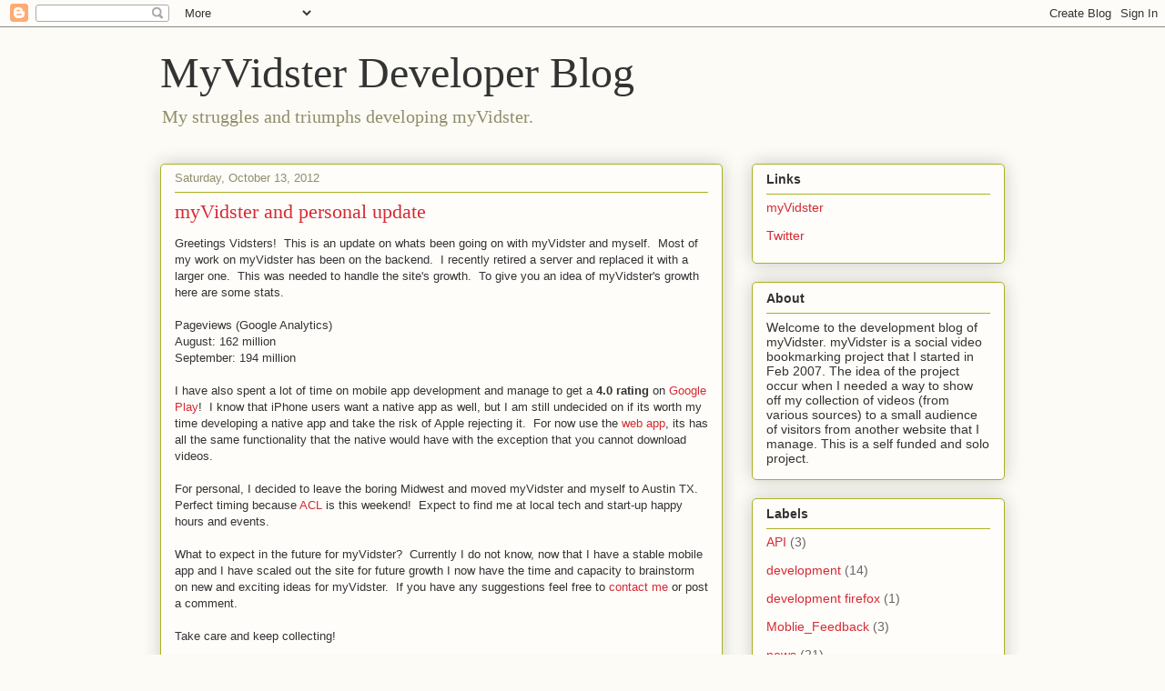

--- FILE ---
content_type: text/html; charset=UTF-8
request_url: https://blog.myvidster.com/2012/10/myvidster-and-personal-update.html?showComment=1563260477589
body_size: 60116
content:
<!DOCTYPE html>
<html class='v2' dir='ltr' lang='en-US'>
<head>
<link href='https://www.blogger.com/static/v1/widgets/335934321-css_bundle_v2.css' rel='stylesheet' type='text/css'/>
<meta content='width=1100' name='viewport'/>
<meta content='text/html; charset=UTF-8' http-equiv='Content-Type'/>
<meta content='blogger' name='generator'/>
<link href='https://blog.myvidster.com/favicon.ico' rel='icon' type='image/x-icon'/>
<link href='https://blog.myvidster.com/2012/10/myvidster-and-personal-update.html' rel='canonical'/>
<link rel="alternate" type="application/atom+xml" title="MyVidster Developer Blog - Atom" href="https://blog.myvidster.com/feeds/posts/default" />
<link rel="alternate" type="application/rss+xml" title="MyVidster Developer Blog - RSS" href="https://blog.myvidster.com/feeds/posts/default?alt=rss" />
<link rel="service.post" type="application/atom+xml" title="MyVidster Developer Blog - Atom" href="https://www.blogger.com/feeds/6098024034514232477/posts/default" />

<link rel="alternate" type="application/atom+xml" title="MyVidster Developer Blog - Atom" href="https://blog.myvidster.com/feeds/181601305498287696/comments/default" />
<!--Can't find substitution for tag [blog.ieCssRetrofitLinks]-->
<meta content='https://blog.myvidster.com/2012/10/myvidster-and-personal-update.html' property='og:url'/>
<meta content='myVidster and personal update' property='og:title'/>
<meta content='Greetings Vidsters!  This is an update on whats been going on with myVidster and myself.  Most of my work on myVidster has been on the backe...' property='og:description'/>
<title>MyVidster Developer Blog: myVidster and personal update</title>
<style id='page-skin-1' type='text/css'><!--
/*
-----------------------------------------------
Blogger Template Style
Name:     Awesome Inc.
Designer: Tina Chen
URL:      tinachen.org
----------------------------------------------- */
/* Content
----------------------------------------------- */
body {
font: normal normal 13px Arial, Tahoma, Helvetica, FreeSans, sans-serif;
color: #333333;
background: #fcfbf5 none repeat scroll top left;
}
html body .content-outer {
min-width: 0;
max-width: 100%;
width: 100%;
}
a:link {
text-decoration: none;
color: #d52a33;
}
a:visited {
text-decoration: none;
color: #7d181e;
}
a:hover {
text-decoration: underline;
color: #d52a33;
}
.body-fauxcolumn-outer .cap-top {
position: absolute;
z-index: 1;
height: 276px;
width: 100%;
background: transparent none repeat-x scroll top left;
_background-image: none;
}
/* Columns
----------------------------------------------- */
.content-inner {
padding: 0;
}
.header-inner .section {
margin: 0 16px;
}
.tabs-inner .section {
margin: 0 16px;
}
.main-inner {
padding-top: 30px;
}
.main-inner .column-center-inner,
.main-inner .column-left-inner,
.main-inner .column-right-inner {
padding: 0 5px;
}
*+html body .main-inner .column-center-inner {
margin-top: -30px;
}
#layout .main-inner .column-center-inner {
margin-top: 0;
}
/* Header
----------------------------------------------- */
.header-outer {
margin: 0 0 0 0;
background: transparent none repeat scroll 0 0;
}
.Header h1 {
font: normal normal 48px Georgia, Utopia, 'Palatino Linotype', Palatino, serif;
color: #333333;
text-shadow: 0 0 -1px #000000;
}
.Header h1 a {
color: #333333;
}
.Header .description {
font: normal normal 20px Georgia, Utopia, 'Palatino Linotype', Palatino, serif;
color: #908d6a;
}
.header-inner .Header .titlewrapper,
.header-inner .Header .descriptionwrapper {
padding-left: 0;
padding-right: 0;
margin-bottom: 0;
}
.header-inner .Header .titlewrapper {
padding-top: 22px;
}
/* Tabs
----------------------------------------------- */
.tabs-outer {
overflow: hidden;
position: relative;
background: #b3ca88 url(//www.blogblog.com/1kt/awesomeinc/tabs_gradient_light.png) repeat scroll 0 0;
}
#layout .tabs-outer {
overflow: visible;
}
.tabs-cap-top, .tabs-cap-bottom {
position: absolute;
width: 100%;
border-top: 1px solid #908d6a;
}
.tabs-cap-bottom {
bottom: 0;
}
.tabs-inner .widget li a {
display: inline-block;
margin: 0;
padding: .6em 1.5em;
font: normal normal 13px Arial, Tahoma, Helvetica, FreeSans, sans-serif;
color: #333333;
border-top: 1px solid #908d6a;
border-bottom: 1px solid #908d6a;
border-left: 1px solid #908d6a;
height: 16px;
line-height: 16px;
}
.tabs-inner .widget li:last-child a {
border-right: 1px solid #908d6a;
}
.tabs-inner .widget li.selected a, .tabs-inner .widget li a:hover {
background: #63704b url(//www.blogblog.com/1kt/awesomeinc/tabs_gradient_light.png) repeat-x scroll 0 -100px;
color: #ffffff;
}
/* Headings
----------------------------------------------- */
h2 {
font: normal bold 14px Arial, Tahoma, Helvetica, FreeSans, sans-serif;
color: #333333;
}
/* Widgets
----------------------------------------------- */
.main-inner .section {
margin: 0 27px;
padding: 0;
}
.main-inner .column-left-outer,
.main-inner .column-right-outer {
margin-top: 0;
}
#layout .main-inner .column-left-outer,
#layout .main-inner .column-right-outer {
margin-top: 0;
}
.main-inner .column-left-inner,
.main-inner .column-right-inner {
background: transparent none repeat 0 0;
-moz-box-shadow: 0 0 0 rgba(0, 0, 0, .2);
-webkit-box-shadow: 0 0 0 rgba(0, 0, 0, .2);
-goog-ms-box-shadow: 0 0 0 rgba(0, 0, 0, .2);
box-shadow: 0 0 0 rgba(0, 0, 0, .2);
-moz-border-radius: 5px;
-webkit-border-radius: 5px;
-goog-ms-border-radius: 5px;
border-radius: 5px;
}
#layout .main-inner .column-left-inner,
#layout .main-inner .column-right-inner {
margin-top: 0;
}
.sidebar .widget {
font: normal normal 14px Arial, Tahoma, Helvetica, FreeSans, sans-serif;
color: #333333;
}
.sidebar .widget a:link {
color: #d52a33;
}
.sidebar .widget a:visited {
color: #7d181e;
}
.sidebar .widget a:hover {
color: #d52a33;
}
.sidebar .widget h2 {
text-shadow: 0 0 -1px #000000;
}
.main-inner .widget {
background-color: #fefdfa;
border: 1px solid #aab123;
padding: 0 15px 15px;
margin: 20px -16px;
-moz-box-shadow: 0 0 20px rgba(0, 0, 0, .2);
-webkit-box-shadow: 0 0 20px rgba(0, 0, 0, .2);
-goog-ms-box-shadow: 0 0 20px rgba(0, 0, 0, .2);
box-shadow: 0 0 20px rgba(0, 0, 0, .2);
-moz-border-radius: 5px;
-webkit-border-radius: 5px;
-goog-ms-border-radius: 5px;
border-radius: 5px;
}
.main-inner .widget h2 {
margin: 0 -0;
padding: .6em 0 .5em;
border-bottom: 1px solid transparent;
}
.footer-inner .widget h2 {
padding: 0 0 .4em;
border-bottom: 1px solid transparent;
}
.main-inner .widget h2 + div, .footer-inner .widget h2 + div {
border-top: 1px solid #aab123;
padding-top: 8px;
}
.main-inner .widget .widget-content {
margin: 0 -0;
padding: 7px 0 0;
}
.main-inner .widget ul, .main-inner .widget #ArchiveList ul.flat {
margin: -8px -15px 0;
padding: 0;
list-style: none;
}
.main-inner .widget #ArchiveList {
margin: -8px 0 0;
}
.main-inner .widget ul li, .main-inner .widget #ArchiveList ul.flat li {
padding: .5em 15px;
text-indent: 0;
color: #666666;
border-top: 0 solid #aab123;
border-bottom: 1px solid transparent;
}
.main-inner .widget #ArchiveList ul li {
padding-top: .25em;
padding-bottom: .25em;
}
.main-inner .widget ul li:first-child, .main-inner .widget #ArchiveList ul.flat li:first-child {
border-top: none;
}
.main-inner .widget ul li:last-child, .main-inner .widget #ArchiveList ul.flat li:last-child {
border-bottom: none;
}
.post-body {
position: relative;
}
.main-inner .widget .post-body ul {
padding: 0 2.5em;
margin: .5em 0;
list-style: disc;
}
.main-inner .widget .post-body ul li {
padding: 0.25em 0;
margin-bottom: .25em;
color: #333333;
border: none;
}
.footer-inner .widget ul {
padding: 0;
list-style: none;
}
.widget .zippy {
color: #666666;
}
/* Posts
----------------------------------------------- */
body .main-inner .Blog {
padding: 0;
margin-bottom: 1em;
background-color: transparent;
border: none;
-moz-box-shadow: 0 0 0 rgba(0, 0, 0, 0);
-webkit-box-shadow: 0 0 0 rgba(0, 0, 0, 0);
-goog-ms-box-shadow: 0 0 0 rgba(0, 0, 0, 0);
box-shadow: 0 0 0 rgba(0, 0, 0, 0);
}
.main-inner .section:last-child .Blog:last-child {
padding: 0;
margin-bottom: 1em;
}
.main-inner .widget h2.date-header {
margin: 0 -15px 1px;
padding: 0 0 0 0;
font: normal normal 13px Arial, Tahoma, Helvetica, FreeSans, sans-serif;
color: #908d6a;
background: transparent none no-repeat scroll top left;
border-top: 0 solid #aab123;
border-bottom: 1px solid transparent;
-moz-border-radius-topleft: 0;
-moz-border-radius-topright: 0;
-webkit-border-top-left-radius: 0;
-webkit-border-top-right-radius: 0;
border-top-left-radius: 0;
border-top-right-radius: 0;
position: static;
bottom: 100%;
right: 15px;
text-shadow: 0 0 -1px #000000;
}
.main-inner .widget h2.date-header span {
font: normal normal 13px Arial, Tahoma, Helvetica, FreeSans, sans-serif;
display: block;
padding: .5em 15px;
border-left: 0 solid #aab123;
border-right: 0 solid #aab123;
}
.date-outer {
position: relative;
margin: 30px 0 20px;
padding: 0 15px;
background-color: #fefdfa;
border: 1px solid #aab123;
-moz-box-shadow: 0 0 20px rgba(0, 0, 0, .2);
-webkit-box-shadow: 0 0 20px rgba(0, 0, 0, .2);
-goog-ms-box-shadow: 0 0 20px rgba(0, 0, 0, .2);
box-shadow: 0 0 20px rgba(0, 0, 0, .2);
-moz-border-radius: 5px;
-webkit-border-radius: 5px;
-goog-ms-border-radius: 5px;
border-radius: 5px;
}
.date-outer:first-child {
margin-top: 0;
}
.date-outer:last-child {
margin-bottom: 20px;
-moz-border-radius-bottomleft: 5px;
-moz-border-radius-bottomright: 5px;
-webkit-border-bottom-left-radius: 5px;
-webkit-border-bottom-right-radius: 5px;
-goog-ms-border-bottom-left-radius: 5px;
-goog-ms-border-bottom-right-radius: 5px;
border-bottom-left-radius: 5px;
border-bottom-right-radius: 5px;
}
.date-posts {
margin: 0 -0;
padding: 0 0;
clear: both;
}
.post-outer, .inline-ad {
border-top: 1px solid #aab123;
margin: 0 -0;
padding: 15px 0;
}
.post-outer {
padding-bottom: 10px;
}
.post-outer:first-child {
padding-top: 0;
border-top: none;
}
.post-outer:last-child, .inline-ad:last-child {
border-bottom: none;
}
.post-body {
position: relative;
}
.post-body img {
padding: 8px;
background: #ffffff;
border: 1px solid #cccccc;
-moz-box-shadow: 0 0 20px rgba(0, 0, 0, .2);
-webkit-box-shadow: 0 0 20px rgba(0, 0, 0, .2);
box-shadow: 0 0 20px rgba(0, 0, 0, .2);
-moz-border-radius: 5px;
-webkit-border-radius: 5px;
border-radius: 5px;
}
h3.post-title, h4 {
font: normal normal 22px Georgia, Utopia, 'Palatino Linotype', Palatino, serif;
color: #d52a33;
}
h3.post-title a {
font: normal normal 22px Georgia, Utopia, 'Palatino Linotype', Palatino, serif;
color: #d52a33;
}
h3.post-title a:hover {
color: #d52a33;
text-decoration: underline;
}
.post-header {
margin: 0 0 1em;
}
.post-body {
line-height: 1.4;
}
.post-outer h2 {
color: #333333;
}
.post-footer {
margin: 1.5em 0 0;
}
#blog-pager {
padding: 15px;
font-size: 120%;
background-color: #fefdfa;
border: 1px solid #aab123;
-moz-box-shadow: 0 0 20px rgba(0, 0, 0, .2);
-webkit-box-shadow: 0 0 20px rgba(0, 0, 0, .2);
-goog-ms-box-shadow: 0 0 20px rgba(0, 0, 0, .2);
box-shadow: 0 0 20px rgba(0, 0, 0, .2);
-moz-border-radius: 5px;
-webkit-border-radius: 5px;
-goog-ms-border-radius: 5px;
border-radius: 5px;
-moz-border-radius-topleft: 5px;
-moz-border-radius-topright: 5px;
-webkit-border-top-left-radius: 5px;
-webkit-border-top-right-radius: 5px;
-goog-ms-border-top-left-radius: 5px;
-goog-ms-border-top-right-radius: 5px;
border-top-left-radius: 5px;
border-top-right-radius-topright: 5px;
margin-top: 1em;
}
.blog-feeds, .post-feeds {
margin: 1em 0;
text-align: center;
color: #333333;
}
.blog-feeds a, .post-feeds a {
color: #d52a33;
}
.blog-feeds a:visited, .post-feeds a:visited {
color: #7d181e;
}
.blog-feeds a:hover, .post-feeds a:hover {
color: #d52a33;
}
.post-outer .comments {
margin-top: 2em;
}
/* Comments
----------------------------------------------- */
.comments .comments-content .icon.blog-author {
background-repeat: no-repeat;
background-image: url([data-uri]);
}
.comments .comments-content .loadmore a {
border-top: 1px solid #908d6a;
border-bottom: 1px solid #908d6a;
}
.comments .continue {
border-top: 2px solid #908d6a;
}
/* Footer
----------------------------------------------- */
.footer-outer {
margin: -20px 0 -1px;
padding: 20px 0 0;
color: #333333;
overflow: hidden;
}
.footer-fauxborder-left {
border-top: 1px solid #aab123;
background: #fefdfa none repeat scroll 0 0;
-moz-box-shadow: 0 0 20px rgba(0, 0, 0, .2);
-webkit-box-shadow: 0 0 20px rgba(0, 0, 0, .2);
-goog-ms-box-shadow: 0 0 20px rgba(0, 0, 0, .2);
box-shadow: 0 0 20px rgba(0, 0, 0, .2);
margin: 0 -20px;
}
/* Mobile
----------------------------------------------- */
body.mobile {
background-size: auto;
}
.mobile .body-fauxcolumn-outer {
background: transparent none repeat scroll top left;
}
*+html body.mobile .main-inner .column-center-inner {
margin-top: 0;
}
.mobile .main-inner .widget {
padding: 0 0 15px;
}
.mobile .main-inner .widget h2 + div,
.mobile .footer-inner .widget h2 + div {
border-top: none;
padding-top: 0;
}
.mobile .footer-inner .widget h2 {
padding: 0.5em 0;
border-bottom: none;
}
.mobile .main-inner .widget .widget-content {
margin: 0;
padding: 7px 0 0;
}
.mobile .main-inner .widget ul,
.mobile .main-inner .widget #ArchiveList ul.flat {
margin: 0 -15px 0;
}
.mobile .main-inner .widget h2.date-header {
right: 0;
}
.mobile .date-header span {
padding: 0.4em 0;
}
.mobile .date-outer:first-child {
margin-bottom: 0;
border: 1px solid #aab123;
-moz-border-radius-topleft: 5px;
-moz-border-radius-topright: 5px;
-webkit-border-top-left-radius: 5px;
-webkit-border-top-right-radius: 5px;
-goog-ms-border-top-left-radius: 5px;
-goog-ms-border-top-right-radius: 5px;
border-top-left-radius: 5px;
border-top-right-radius: 5px;
}
.mobile .date-outer {
border-color: #aab123;
border-width: 0 1px 1px;
}
.mobile .date-outer:last-child {
margin-bottom: 0;
}
.mobile .main-inner {
padding: 0;
}
.mobile .header-inner .section {
margin: 0;
}
.mobile .post-outer, .mobile .inline-ad {
padding: 5px 0;
}
.mobile .tabs-inner .section {
margin: 0 10px;
}
.mobile .main-inner .widget h2 {
margin: 0;
padding: 0;
}
.mobile .main-inner .widget h2.date-header span {
padding: 0;
}
.mobile .main-inner .widget .widget-content {
margin: 0;
padding: 7px 0 0;
}
.mobile #blog-pager {
border: 1px solid transparent;
background: #fefdfa none repeat scroll 0 0;
}
.mobile .main-inner .column-left-inner,
.mobile .main-inner .column-right-inner {
background: transparent none repeat 0 0;
-moz-box-shadow: none;
-webkit-box-shadow: none;
-goog-ms-box-shadow: none;
box-shadow: none;
}
.mobile .date-posts {
margin: 0;
padding: 0;
}
.mobile .footer-fauxborder-left {
margin: 0;
border-top: inherit;
}
.mobile .main-inner .section:last-child .Blog:last-child {
margin-bottom: 0;
}
.mobile-index-contents {
color: #333333;
}
.mobile .mobile-link-button {
background: #d52a33 url(//www.blogblog.com/1kt/awesomeinc/tabs_gradient_light.png) repeat scroll 0 0;
}
.mobile-link-button a:link, .mobile-link-button a:visited {
color: #ffffff;
}
.mobile .tabs-inner .PageList .widget-content {
background: transparent;
border-top: 1px solid;
border-color: #908d6a;
color: #333333;
}
.mobile .tabs-inner .PageList .widget-content .pagelist-arrow {
border-left: 1px solid #908d6a;
}

--></style>
<style id='template-skin-1' type='text/css'><!--
body {
min-width: 960px;
}
.content-outer, .content-fauxcolumn-outer, .region-inner {
min-width: 960px;
max-width: 960px;
_width: 960px;
}
.main-inner .columns {
padding-left: 0;
padding-right: 310px;
}
.main-inner .fauxcolumn-center-outer {
left: 0;
right: 310px;
/* IE6 does not respect left and right together */
_width: expression(this.parentNode.offsetWidth -
parseInt("0") -
parseInt("310px") + 'px');
}
.main-inner .fauxcolumn-left-outer {
width: 0;
}
.main-inner .fauxcolumn-right-outer {
width: 310px;
}
.main-inner .column-left-outer {
width: 0;
right: 100%;
margin-left: -0;
}
.main-inner .column-right-outer {
width: 310px;
margin-right: -310px;
}
#layout {
min-width: 0;
}
#layout .content-outer {
min-width: 0;
width: 800px;
}
#layout .region-inner {
min-width: 0;
width: auto;
}
body#layout div.add_widget {
padding: 8px;
}
body#layout div.add_widget a {
margin-left: 32px;
}
--></style>
<link href='https://www.blogger.com/dyn-css/authorization.css?targetBlogID=6098024034514232477&amp;zx=9a92e588-0344-46be-98a8-732bf768ef51' media='none' onload='if(media!=&#39;all&#39;)media=&#39;all&#39;' rel='stylesheet'/><noscript><link href='https://www.blogger.com/dyn-css/authorization.css?targetBlogID=6098024034514232477&amp;zx=9a92e588-0344-46be-98a8-732bf768ef51' rel='stylesheet'/></noscript>
<meta name='google-adsense-platform-account' content='ca-host-pub-1556223355139109'/>
<meta name='google-adsense-platform-domain' content='blogspot.com'/>

</head>
<body class='loading variant-renewable'>
<div class='navbar section' id='navbar' name='Navbar'><div class='widget Navbar' data-version='1' id='Navbar1'><script type="text/javascript">
    function setAttributeOnload(object, attribute, val) {
      if(window.addEventListener) {
        window.addEventListener('load',
          function(){ object[attribute] = val; }, false);
      } else {
        window.attachEvent('onload', function(){ object[attribute] = val; });
      }
    }
  </script>
<div id="navbar-iframe-container"></div>
<script type="text/javascript" src="https://apis.google.com/js/platform.js"></script>
<script type="text/javascript">
      gapi.load("gapi.iframes:gapi.iframes.style.bubble", function() {
        if (gapi.iframes && gapi.iframes.getContext) {
          gapi.iframes.getContext().openChild({
              url: 'https://www.blogger.com/navbar/6098024034514232477?po\x3d181601305498287696\x26origin\x3dhttps://blog.myvidster.com',
              where: document.getElementById("navbar-iframe-container"),
              id: "navbar-iframe"
          });
        }
      });
    </script><script type="text/javascript">
(function() {
var script = document.createElement('script');
script.type = 'text/javascript';
script.src = '//pagead2.googlesyndication.com/pagead/js/google_top_exp.js';
var head = document.getElementsByTagName('head')[0];
if (head) {
head.appendChild(script);
}})();
</script>
</div></div>
<div class='body-fauxcolumns'>
<div class='fauxcolumn-outer body-fauxcolumn-outer'>
<div class='cap-top'>
<div class='cap-left'></div>
<div class='cap-right'></div>
</div>
<div class='fauxborder-left'>
<div class='fauxborder-right'></div>
<div class='fauxcolumn-inner'>
</div>
</div>
<div class='cap-bottom'>
<div class='cap-left'></div>
<div class='cap-right'></div>
</div>
</div>
</div>
<div class='content'>
<div class='content-fauxcolumns'>
<div class='fauxcolumn-outer content-fauxcolumn-outer'>
<div class='cap-top'>
<div class='cap-left'></div>
<div class='cap-right'></div>
</div>
<div class='fauxborder-left'>
<div class='fauxborder-right'></div>
<div class='fauxcolumn-inner'>
</div>
</div>
<div class='cap-bottom'>
<div class='cap-left'></div>
<div class='cap-right'></div>
</div>
</div>
</div>
<div class='content-outer'>
<div class='content-cap-top cap-top'>
<div class='cap-left'></div>
<div class='cap-right'></div>
</div>
<div class='fauxborder-left content-fauxborder-left'>
<div class='fauxborder-right content-fauxborder-right'></div>
<div class='content-inner'>
<header>
<div class='header-outer'>
<div class='header-cap-top cap-top'>
<div class='cap-left'></div>
<div class='cap-right'></div>
</div>
<div class='fauxborder-left header-fauxborder-left'>
<div class='fauxborder-right header-fauxborder-right'></div>
<div class='region-inner header-inner'>
<div class='header section' id='header' name='Header'><div class='widget Header' data-version='1' id='Header1'>
<div id='header-inner'>
<div class='titlewrapper'>
<h1 class='title'>
<a href='https://blog.myvidster.com/'>
MyVidster Developer Blog
</a>
</h1>
</div>
<div class='descriptionwrapper'>
<p class='description'><span>My struggles and triumphs developing myVidster.</span></p>
</div>
</div>
</div></div>
</div>
</div>
<div class='header-cap-bottom cap-bottom'>
<div class='cap-left'></div>
<div class='cap-right'></div>
</div>
</div>
</header>
<div class='tabs-outer'>
<div class='tabs-cap-top cap-top'>
<div class='cap-left'></div>
<div class='cap-right'></div>
</div>
<div class='fauxborder-left tabs-fauxborder-left'>
<div class='fauxborder-right tabs-fauxborder-right'></div>
<div class='region-inner tabs-inner'>
<div class='tabs no-items section' id='crosscol' name='Cross-Column'></div>
<div class='tabs no-items section' id='crosscol-overflow' name='Cross-Column 2'></div>
</div>
</div>
<div class='tabs-cap-bottom cap-bottom'>
<div class='cap-left'></div>
<div class='cap-right'></div>
</div>
</div>
<div class='main-outer'>
<div class='main-cap-top cap-top'>
<div class='cap-left'></div>
<div class='cap-right'></div>
</div>
<div class='fauxborder-left main-fauxborder-left'>
<div class='fauxborder-right main-fauxborder-right'></div>
<div class='region-inner main-inner'>
<div class='columns fauxcolumns'>
<div class='fauxcolumn-outer fauxcolumn-center-outer'>
<div class='cap-top'>
<div class='cap-left'></div>
<div class='cap-right'></div>
</div>
<div class='fauxborder-left'>
<div class='fauxborder-right'></div>
<div class='fauxcolumn-inner'>
</div>
</div>
<div class='cap-bottom'>
<div class='cap-left'></div>
<div class='cap-right'></div>
</div>
</div>
<div class='fauxcolumn-outer fauxcolumn-left-outer'>
<div class='cap-top'>
<div class='cap-left'></div>
<div class='cap-right'></div>
</div>
<div class='fauxborder-left'>
<div class='fauxborder-right'></div>
<div class='fauxcolumn-inner'>
</div>
</div>
<div class='cap-bottom'>
<div class='cap-left'></div>
<div class='cap-right'></div>
</div>
</div>
<div class='fauxcolumn-outer fauxcolumn-right-outer'>
<div class='cap-top'>
<div class='cap-left'></div>
<div class='cap-right'></div>
</div>
<div class='fauxborder-left'>
<div class='fauxborder-right'></div>
<div class='fauxcolumn-inner'>
</div>
</div>
<div class='cap-bottom'>
<div class='cap-left'></div>
<div class='cap-right'></div>
</div>
</div>
<!-- corrects IE6 width calculation -->
<div class='columns-inner'>
<div class='column-center-outer'>
<div class='column-center-inner'>
<div class='main section' id='main' name='Main'><div class='widget Blog' data-version='1' id='Blog1'>
<div class='blog-posts hfeed'>

          <div class="date-outer">
        
<h2 class='date-header'><span>Saturday, October 13, 2012</span></h2>

          <div class="date-posts">
        
<div class='post-outer'>
<div class='post hentry uncustomized-post-template' itemprop='blogPost' itemscope='itemscope' itemtype='http://schema.org/BlogPosting'>
<meta content='6098024034514232477' itemprop='blogId'/>
<meta content='181601305498287696' itemprop='postId'/>
<a name='181601305498287696'></a>
<h3 class='post-title entry-title' itemprop='name'>
myVidster and personal update
</h3>
<div class='post-header'>
<div class='post-header-line-1'></div>
</div>
<div class='post-body entry-content' id='post-body-181601305498287696' itemprop='description articleBody'>
Greetings Vidsters!&nbsp; This is an update on whats been going on with myVidster and myself.&nbsp; Most of my work on myVidster has been on the backend.&nbsp; I recently retired a server and replaced it with a larger one.&nbsp; This was needed to handle the site's growth.&nbsp; To give you an idea of myVidster's growth here are some stats. <br />
<br />
Pageviews (Google Analytics)<br />
August: 162 million<br />
September: 194 million<br />
<br />
I have also spent a lot of time on mobile app development and manage to get a <b>4.0 rating</b> on <a href="https://play.google.com/store/apps/details?id=com.phonegap.myvidster" target="_blank">Google Play</a>!&nbsp; I know that iPhone users want a native app as well, but I am still undecided on if its worth my time developing a native app and take the risk of Apple rejecting it.&nbsp; For now use the <a href="http://m.myvidster.com/" target="_blank">web app</a>, its has all the same functionality that the native would have with the exception that you cannot download videos.<br />
<br />
For personal, I decided to leave the boring Midwest and moved myVidster and myself to Austin TX.&nbsp; Perfect timing because <a href="http://www.aclfestival.com/" target="_blank">ACL</a> is this weekend!&nbsp; Expect to find me at local tech and start-up happy hours and events.<br />
<br />
What to expect in the future for myVidster?&nbsp; Currently I do not know, now that I have a stable mobile app and I have scaled out the site for future growth I now have the time and capacity to brainstorm on new and exciting ideas for myVidster.&nbsp; If you have any suggestions feel free to <a href="http://www.myvidster.com/docs/contact" target="_blank">contact me</a> or post a comment.<br />
<br />
Take care and keep collecting!
<div style='clear: both;'></div>
</div>
<div class='post-footer'>
<div class='post-footer-line post-footer-line-1'>
<span class='post-author vcard'>
Posted by
<span class='fn' itemprop='author' itemscope='itemscope' itemtype='http://schema.org/Person'>
<meta content='https://www.blogger.com/profile/01518345139894984414' itemprop='url'/>
<a class='g-profile' href='https://www.blogger.com/profile/01518345139894984414' rel='author' title='author profile'>
<span itemprop='name'>MyVidster</span>
</a>
</span>
</span>
<span class='post-timestamp'>
at
<meta content='https://blog.myvidster.com/2012/10/myvidster-and-personal-update.html' itemprop='url'/>
<a class='timestamp-link' href='https://blog.myvidster.com/2012/10/myvidster-and-personal-update.html' rel='bookmark' title='permanent link'><abbr class='published' itemprop='datePublished' title='2012-10-13T11:52:00-07:00'>11:52&#8239;AM</abbr></a>
</span>
<span class='post-comment-link'>
</span>
<span class='post-icons'>
<span class='item-control blog-admin pid-365502892'>
<a href='https://www.blogger.com/post-edit.g?blogID=6098024034514232477&postID=181601305498287696&from=pencil' title='Edit Post'>
<img alt='' class='icon-action' height='18' src='https://resources.blogblog.com/img/icon18_edit_allbkg.gif' width='18'/>
</a>
</span>
</span>
<div class='post-share-buttons goog-inline-block'>
<a class='goog-inline-block share-button sb-email' href='https://www.blogger.com/share-post.g?blogID=6098024034514232477&postID=181601305498287696&target=email' target='_blank' title='Email This'><span class='share-button-link-text'>Email This</span></a><a class='goog-inline-block share-button sb-blog' href='https://www.blogger.com/share-post.g?blogID=6098024034514232477&postID=181601305498287696&target=blog' onclick='window.open(this.href, "_blank", "height=270,width=475"); return false;' target='_blank' title='BlogThis!'><span class='share-button-link-text'>BlogThis!</span></a><a class='goog-inline-block share-button sb-twitter' href='https://www.blogger.com/share-post.g?blogID=6098024034514232477&postID=181601305498287696&target=twitter' target='_blank' title='Share to X'><span class='share-button-link-text'>Share to X</span></a><a class='goog-inline-block share-button sb-facebook' href='https://www.blogger.com/share-post.g?blogID=6098024034514232477&postID=181601305498287696&target=facebook' onclick='window.open(this.href, "_blank", "height=430,width=640"); return false;' target='_blank' title='Share to Facebook'><span class='share-button-link-text'>Share to Facebook</span></a><a class='goog-inline-block share-button sb-pinterest' href='https://www.blogger.com/share-post.g?blogID=6098024034514232477&postID=181601305498287696&target=pinterest' target='_blank' title='Share to Pinterest'><span class='share-button-link-text'>Share to Pinterest</span></a>
</div>
</div>
<div class='post-footer-line post-footer-line-2'>
<span class='post-labels'>
</span>
</div>
<div class='post-footer-line post-footer-line-3'>
<span class='post-location'>
</span>
</div>
</div>
</div>
<div class='comments' id='comments'>
<a name='comments'></a>
<h4>310 comments:</h4>
<span class='paging-control-container'>
1 &ndash; 200 of 310

            &#160;
            <a class='paging-control' href='https://blog.myvidster.com/2012/10/myvidster-and-personal-update.html?commentPage=2'>Newer&rsaquo;</a>
            &#160;
            <a class='paging-control' href='https://blog.myvidster.com/2012/10/myvidster-and-personal-update.html?commentPage=2'>Newest&raquo;</a>
</span>
<div id='Blog1_comments-block-wrapper'>
<dl class='avatar-comment-indent' id='comments-block'>
<dt class='comment-author ' id='c6288888746104183451'>
<a name='c6288888746104183451'></a>
<div class="avatar-image-container avatar-stock"><span dir="ltr"><img src="//resources.blogblog.com/img/blank.gif" width="35" height="35" alt="" title="Anonymous">

</span></div>
Anonymous
said...
</dt>
<dd class='comment-body' id='Blog1_cmt-6288888746104183451'>
<p>
Is there a limit to downloads? I can&#39;t seem to download...Your site is fantastic! A porn lover&#39;s dream!
</p>
</dd>
<dd class='comment-footer'>
<span class='comment-timestamp'>
<a href='https://blog.myvidster.com/2012/10/myvidster-and-personal-update.html?showComment=1353749223589#c6288888746104183451' title='comment permalink'>
November 24, 2012 at 1:27&#8239;AM
</a>
<span class='item-control blog-admin pid-431031852'>
<a class='comment-delete' href='https://www.blogger.com/comment/delete/6098024034514232477/6288888746104183451' title='Delete Comment'>
<img src='https://resources.blogblog.com/img/icon_delete13.gif'/>
</a>
</span>
</span>
</dd>
<dt class='comment-author ' id='c3038663710351887233'>
<a name='c3038663710351887233'></a>
<div class="avatar-image-container avatar-stock"><span dir="ltr"><a href="https://www.blogger.com/profile/05380397461284526394" target="" rel="nofollow" onclick="" class="avatar-hovercard" id="av-3038663710351887233-05380397461284526394"><img src="//www.blogger.com/img/blogger_logo_round_35.png" width="35" height="35" alt="" title="Unknown">

</a></span></div>
<a href='https://www.blogger.com/profile/05380397461284526394' rel='nofollow'>Unknown</a>
said...
</dt>
<dd class='comment-body' id='Blog1_cmt-3038663710351887233'>
<span class='deleted-comment'>This comment has been removed by a blog administrator.</span>
</dd>
<dd class='comment-footer'>
<span class='comment-timestamp'>
<a href='https://blog.myvidster.com/2012/10/myvidster-and-personal-update.html?showComment=1365237967106#c3038663710351887233' title='comment permalink'>
April 6, 2013 at 1:46&#8239;AM
</a>
<span class='item-control blog-admin '>
<a class='comment-delete' href='https://www.blogger.com/comment/delete/6098024034514232477/3038663710351887233' title='Delete Comment'>
<img src='https://resources.blogblog.com/img/icon_delete13.gif'/>
</a>
</span>
</span>
</dd>
<dt class='comment-author ' id='c3502958323000901741'>
<a name='c3502958323000901741'></a>
<div class="avatar-image-container avatar-stock"><span dir="ltr"><img src="//resources.blogblog.com/img/blank.gif" width="35" height="35" alt="" title="Anonymous">

</span></div>
Anonymous
said...
</dt>
<dd class='comment-body' id='Blog1_cmt-3502958323000901741'>
<p>
As we were not so aware about how to get started for better solutions to our voicemail greetings and then at once we were instructed to maintain good attitude and follow those principles. <a href="http://www.professionalvoicemailgreeting.net/voicemail-greeting-examples/" rel="nofollow">professional phone greeting examples</a>
</p>
</dd>
<dd class='comment-footer'>
<span class='comment-timestamp'>
<a href='https://blog.myvidster.com/2012/10/myvidster-and-personal-update.html?showComment=1449665727705#c3502958323000901741' title='comment permalink'>
December 9, 2015 at 4:55&#8239;AM
</a>
<span class='item-control blog-admin pid-431031852'>
<a class='comment-delete' href='https://www.blogger.com/comment/delete/6098024034514232477/3502958323000901741' title='Delete Comment'>
<img src='https://resources.blogblog.com/img/icon_delete13.gif'/>
</a>
</span>
</span>
</dd>
<dt class='comment-author ' id='c3648417265890684107'>
<a name='c3648417265890684107'></a>
<div class="avatar-image-container avatar-stock"><span dir="ltr"><a href="https://www.blogger.com/profile/00472188302074898293" target="" rel="nofollow" onclick="" class="avatar-hovercard" id="av-3648417265890684107-00472188302074898293"><img src="//www.blogger.com/img/blogger_logo_round_35.png" width="35" height="35" alt="" title="MSBTE">

</a></span></div>
<a href='https://www.blogger.com/profile/00472188302074898293' rel='nofollow'>MSBTE</a>
said...
</dt>
<dd class='comment-body' id='Blog1_cmt-3648417265890684107'>
<p>
Thanks for sharing, by <a href="http://www.msbte.info" rel="nofollow">msbte</a>
</p>
</dd>
<dd class='comment-footer'>
<span class='comment-timestamp'>
<a href='https://blog.myvidster.com/2012/10/myvidster-and-personal-update.html?showComment=1485586957594#c3648417265890684107' title='comment permalink'>
January 27, 2017 at 11:02&#8239;PM
</a>
<span class='item-control blog-admin pid-1380478259'>
<a class='comment-delete' href='https://www.blogger.com/comment/delete/6098024034514232477/3648417265890684107' title='Delete Comment'>
<img src='https://resources.blogblog.com/img/icon_delete13.gif'/>
</a>
</span>
</span>
</dd>
<dt class='comment-author ' id='c1375261021935022243'>
<a name='c1375261021935022243'></a>
<div class="avatar-image-container avatar-stock"><span dir="ltr"><a href="https://www.blogger.com/profile/05498610082052864114" target="" rel="nofollow" onclick="" class="avatar-hovercard" id="av-1375261021935022243-05498610082052864114"><img src="//www.blogger.com/img/blogger_logo_round_35.png" width="35" height="35" alt="" title="Unknown">

</a></span></div>
<a href='https://www.blogger.com/profile/05498610082052864114' rel='nofollow'>Unknown</a>
said...
</dt>
<dd class='comment-body' id='Blog1_cmt-1375261021935022243'>
<p>
Thanks for sharing your personal experiences with us  <a href="http://coe1.annaunivedu.co.in/2017/01/anna-univeristy-results-1st-2nd-3rd-4th-5th-6th-7th-8th-semester-results.html" rel="nofollow">anna university results 2017</a>
</p>
</dd>
<dd class='comment-footer'>
<span class='comment-timestamp'>
<a href='https://blog.myvidster.com/2012/10/myvidster-and-personal-update.html?showComment=1485598222120#c1375261021935022243' title='comment permalink'>
January 28, 2017 at 2:10&#8239;AM
</a>
<span class='item-control blog-admin pid-170375116'>
<a class='comment-delete' href='https://www.blogger.com/comment/delete/6098024034514232477/1375261021935022243' title='Delete Comment'>
<img src='https://resources.blogblog.com/img/icon_delete13.gif'/>
</a>
</span>
</span>
</dd>
<dt class='comment-author ' id='c1362263340359650711'>
<a name='c1362263340359650711'></a>
<div class="avatar-image-container vcard"><span dir="ltr"><a href="https://www.blogger.com/profile/04236634701560566792" target="" rel="nofollow" onclick="" class="avatar-hovercard" id="av-1362263340359650711-04236634701560566792"><img src="https://resources.blogblog.com/img/blank.gif" width="35" height="35" class="delayLoad" style="display: none;" longdesc="//blogger.googleusercontent.com/img/b/R29vZ2xl/AVvXsEgPLOCOsPhJFzebmuKPCb0C8ApL73Rrw01Jk-gZuNrW1iP2CgdmfjUOhSBZWMkn5Z2oXf2WUD0__i7j8UpW6_R5fsNaPcM5BbIrI74YYE_tX6fD8C5YbYZ_HXSToCis5g/s45-c/Screen+Shot+2019-04-03+at+17.34.01.png" alt="" title="Oliver Maurice">

<noscript><img src="//blogger.googleusercontent.com/img/b/R29vZ2xl/AVvXsEgPLOCOsPhJFzebmuKPCb0C8ApL73Rrw01Jk-gZuNrW1iP2CgdmfjUOhSBZWMkn5Z2oXf2WUD0__i7j8UpW6_R5fsNaPcM5BbIrI74YYE_tX6fD8C5YbYZ_HXSToCis5g/s45-c/Screen+Shot+2019-04-03+at+17.34.01.png" width="35" height="35" class="photo" alt=""></noscript></a></span></div>
<a href='https://www.blogger.com/profile/04236634701560566792' rel='nofollow'>Oliver Maurice</a>
said...
</dt>
<dd class='comment-body' id='Blog1_cmt-1362263340359650711'>
<span class='deleted-comment'>This comment has been removed by the author.</span>
</dd>
<dd class='comment-footer'>
<span class='comment-timestamp'>
<a href='https://blog.myvidster.com/2012/10/myvidster-and-personal-update.html?showComment=1499428750466#c1362263340359650711' title='comment permalink'>
July 7, 2017 at 4:59&#8239;AM
</a>
<span class='item-control blog-admin '>
<a class='comment-delete' href='https://www.blogger.com/comment/delete/6098024034514232477/1362263340359650711' title='Delete Comment'>
<img src='https://resources.blogblog.com/img/icon_delete13.gif'/>
</a>
</span>
</span>
</dd>
<dt class='comment-author ' id='c2098043400500548920'>
<a name='c2098043400500548920'></a>
<div class="avatar-image-container avatar-stock"><span dir="ltr"><a href="https://www.blogger.com/profile/03168207691579016229" target="" rel="nofollow" onclick="" class="avatar-hovercard" id="av-2098043400500548920-03168207691579016229"><img src="//www.blogger.com/img/blogger_logo_round_35.png" width="35" height="35" alt="" title="demo">

</a></span></div>
<a href='https://www.blogger.com/profile/03168207691579016229' rel='nofollow'>demo</a>
said...
</dt>
<dd class='comment-body' id='Blog1_cmt-2098043400500548920'>
<span class='deleted-comment'>This comment has been removed by the author.</span>
</dd>
<dd class='comment-footer'>
<span class='comment-timestamp'>
<a href='https://blog.myvidster.com/2012/10/myvidster-and-personal-update.html?showComment=1500445733228#c2098043400500548920' title='comment permalink'>
July 18, 2017 at 11:28&#8239;PM
</a>
<span class='item-control blog-admin '>
<a class='comment-delete' href='https://www.blogger.com/comment/delete/6098024034514232477/2098043400500548920' title='Delete Comment'>
<img src='https://resources.blogblog.com/img/icon_delete13.gif'/>
</a>
</span>
</span>
</dd>
<dt class='comment-author ' id='c2463628203389412011'>
<a name='c2463628203389412011'></a>
<div class="avatar-image-container avatar-stock"><span dir="ltr"><a href="https://www.blogger.com/profile/03762693089912796201" target="" rel="nofollow" onclick="" class="avatar-hovercard" id="av-2463628203389412011-03762693089912796201"><img src="//www.blogger.com/img/blogger_logo_round_35.png" width="35" height="35" alt="" title="Unknown">

</a></span></div>
<a href='https://www.blogger.com/profile/03762693089912796201' rel='nofollow'>Unknown</a>
said...
</dt>
<dd class='comment-body' id='Blog1_cmt-2463628203389412011'>
<p>
That was an excellent personal update on what is going on with your vidster and I am encouraged to continue using the application. I am finalizing my update with the help from <a href="https://niume.com/post/343560" rel="nofollow">Literature Review Writers</a> and I believe that I will be posting it before the end of this month. Thanks for sharing your update with us and I am looking forward to reading more posts from this blog. 
</p>
</dd>
<dd class='comment-footer'>
<span class='comment-timestamp'>
<a href='https://blog.myvidster.com/2012/10/myvidster-and-personal-update.html?showComment=1500906617967#c2463628203389412011' title='comment permalink'>
July 24, 2017 at 7:30&#8239;AM
</a>
<span class='item-control blog-admin pid-1702038260'>
<a class='comment-delete' href='https://www.blogger.com/comment/delete/6098024034514232477/2463628203389412011' title='Delete Comment'>
<img src='https://resources.blogblog.com/img/icon_delete13.gif'/>
</a>
</span>
</span>
</dd>
<dt class='comment-author ' id='c940280348224125192'>
<a name='c940280348224125192'></a>
<div class="avatar-image-container avatar-stock"><span dir="ltr"><a href="https://www.blogger.com/profile/16908740948009674787" target="" rel="nofollow" onclick="" class="avatar-hovercard" id="av-940280348224125192-16908740948009674787"><img src="//www.blogger.com/img/blogger_logo_round_35.png" width="35" height="35" alt="" title="3hours">

</a></span></div>
<a href='https://www.blogger.com/profile/16908740948009674787' rel='nofollow'>3hours</a>
said...
</dt>
<dd class='comment-body' id='Blog1_cmt-940280348224125192'>
<p>
<a rel="nofollow" href="https://www.3hours.in/">Anna university revaluation results 2017</a><br /><a rel="nofollow" href="https://www.3hours.in/">Anna university results 2017</a><br /><a rel="nofollow" href="https://www.3hours.in/">coe1.annauniv.edu revaluation results 2017</a><br /><br />
</p>
</dd>
<dd class='comment-footer'>
<span class='comment-timestamp'>
<a href='https://blog.myvidster.com/2012/10/myvidster-and-personal-update.html?showComment=1502253718622#c940280348224125192' title='comment permalink'>
August 8, 2017 at 9:41&#8239;PM
</a>
<span class='item-control blog-admin pid-1053041344'>
<a class='comment-delete' href='https://www.blogger.com/comment/delete/6098024034514232477/940280348224125192' title='Delete Comment'>
<img src='https://resources.blogblog.com/img/icon_delete13.gif'/>
</a>
</span>
</span>
</dd>
<dt class='comment-author ' id='c4445972073095105813'>
<a name='c4445972073095105813'></a>
<div class="avatar-image-container avatar-stock"><span dir="ltr"><a href="https://www.blogger.com/profile/17991320487518071134" target="" rel="nofollow" onclick="" class="avatar-hovercard" id="av-4445972073095105813-17991320487518071134"><img src="//www.blogger.com/img/blogger_logo_round_35.png" width="35" height="35" alt="" title="Unknown">

</a></span></div>
<a href='https://www.blogger.com/profile/17991320487518071134' rel='nofollow'>Unknown</a>
said...
</dt>
<dd class='comment-body' id='Blog1_cmt-4445972073095105813'>
<p>
<a href="https://www.elnosoor.com/%D8%B4%D8%B1%D9%83%D8%A9-%D9%85%D9%83%D8%A7%D9%81%D8%AD%D8%A9-%D8%A8%D9%82-%D8%A7%D9%84%D9%81%D8%B1%D8%A7%D8%B4-%D8%A8%D8%A7%D9%84%D8%AF%D9%85%D8%A7%D9%85/" rel="nofollow">شركة مكافحة بق الفراش بالدمام</a><br />هل تود الاستعانة بأفضل شركات عزل الاسطح بالدمام مع الحصول علي اكبر فترة ضمان عليك بشركة النسور تقدم الشركة عروض وخصومات رائعة فقط عليك بزيارة موقعنا<br /><a href="https://www.elnosoor.com/%D8%B4%D8%B1%D9%83%D8%A9-%D8%B9%D8%B2%D9%84-%D8%A7%D8%B3%D8%B7%D8%AD-%D8%A8%D8%A7%D9%84%D8%AF%D9%85%D8%A7%D9%85/" rel="nofollow">شركة عزل اسطح بالدمام</a><br /><a href="https://www.elnosoor.com/%D8%B4%D8%B1%D9%83%D8%A9-%D9%85%D9%83%D8%A7%D9%81%D8%AD%D8%A9-%D8%AD%D8%B4%D8%B1%D8%A7%D8%AA-%D8%A8%D8%A7%D9%84%D8%AE%D8%A8%D8%B1/" rel="nofollow">شركة مكافحة حشرات بالخبر </a>
</p>
</dd>
<dd class='comment-footer'>
<span class='comment-timestamp'>
<a href='https://blog.myvidster.com/2012/10/myvidster-and-personal-update.html?showComment=1504045446962#c4445972073095105813' title='comment permalink'>
August 29, 2017 at 3:24&#8239;PM
</a>
<span class='item-control blog-admin pid-331394854'>
<a class='comment-delete' href='https://www.blogger.com/comment/delete/6098024034514232477/4445972073095105813' title='Delete Comment'>
<img src='https://resources.blogblog.com/img/icon_delete13.gif'/>
</a>
</span>
</span>
</dd>
<dt class='comment-author ' id='c6610229158540976321'>
<a name='c6610229158540976321'></a>
<div class="avatar-image-container avatar-stock"><span dir="ltr"><a href="https://www.blogger.com/profile/12710909925374823894" target="" rel="nofollow" onclick="" class="avatar-hovercard" id="av-6610229158540976321-12710909925374823894"><img src="//www.blogger.com/img/blogger_logo_round_35.png" width="35" height="35" alt="" title="98Classmate">

</a></span></div>
<a href='https://www.blogger.com/profile/12710909925374823894' rel='nofollow'>98Classmate</a>
said...
</dt>
<dd class='comment-body' id='Blog1_cmt-6610229158540976321'>
<p>
<a href="http://results.coe2annauniv.in/2017/01/coe1-annauniv-edu-home-student-login.html" rel="nofollow">Anna university student login</a>
</p>
</dd>
<dd class='comment-footer'>
<span class='comment-timestamp'>
<a href='https://blog.myvidster.com/2012/10/myvidster-and-personal-update.html?showComment=1504503722880#c6610229158540976321' title='comment permalink'>
September 3, 2017 at 10:42&#8239;PM
</a>
<span class='item-control blog-admin pid-910497118'>
<a class='comment-delete' href='https://www.blogger.com/comment/delete/6098024034514232477/6610229158540976321' title='Delete Comment'>
<img src='https://resources.blogblog.com/img/icon_delete13.gif'/>
</a>
</span>
</span>
</dd>
<dt class='comment-author ' id='c4778824031954986047'>
<a name='c4778824031954986047'></a>
<div class="avatar-image-container avatar-stock"><span dir="ltr"><a href="https://www.blogger.com/profile/12710909925374823894" target="" rel="nofollow" onclick="" class="avatar-hovercard" id="av-4778824031954986047-12710909925374823894"><img src="//www.blogger.com/img/blogger_logo_round_35.png" width="35" height="35" alt="" title="98Classmate">

</a></span></div>
<a href='https://www.blogger.com/profile/12710909925374823894' rel='nofollow'>98Classmate</a>
said...
</dt>
<dd class='comment-body' id='Blog1_cmt-4778824031954986047'>
<p>
<a href="https://www.3hours.in/anna-university-internal-marks-2017/" rel="nofollow">anna university internal marks 2017</a><br /><a href="https://www.3hours.in/anna-university-internal-marks-2017/" rel="nofollow">anna university internal marks 2017</a><br /><a href="https://www.3hours.in/anna-university-internal-marks-2017/" rel="nofollow">anna university internal marks 2017</a><br /><a href="https://www.3hours.in/anna-university-internal-marks-2017/" rel="nofollow">anna university internal marks 2017</a>
</p>
</dd>
<dd class='comment-footer'>
<span class='comment-timestamp'>
<a href='https://blog.myvidster.com/2012/10/myvidster-and-personal-update.html?showComment=1505009068967#c4778824031954986047' title='comment permalink'>
September 9, 2017 at 7:04&#8239;PM
</a>
<span class='item-control blog-admin pid-910497118'>
<a class='comment-delete' href='https://www.blogger.com/comment/delete/6098024034514232477/4778824031954986047' title='Delete Comment'>
<img src='https://resources.blogblog.com/img/icon_delete13.gif'/>
</a>
</span>
</span>
</dd>
<dt class='comment-author ' id='c6308819134540126945'>
<a name='c6308819134540126945'></a>
<div class="avatar-image-container avatar-stock"><span dir="ltr"><a href="https://www.blogger.com/profile/04557326829264934735" target="" rel="nofollow" onclick="" class="avatar-hovercard" id="av-6308819134540126945-04557326829264934735"><img src="//www.blogger.com/img/blogger_logo_round_35.png" width="35" height="35" alt="" title="JANA GANGA">

</a></span></div>
<a href='https://www.blogger.com/profile/04557326829264934735' rel='nofollow'>JANA GANGA</a>
said...
</dt>
<dd class='comment-body' id='Blog1_cmt-6308819134540126945'>
<p>
<a href="http://www.tatvamasi.co/" rel="nofollow">Psychologist in Chennai</a><br /><a href="http://www.tatvamasi.co/" rel="nofollow">Psychologist Doctor in Chennai</a><br /><a href="http://www.tatvamasi.co/psychotherapy.html" rel="nofollow">Psychotherapy in Chennai</a><br /><a href="http://www.tatvamasi.co/life_coaching.html" rel="nofollow">PERSONALITY DEVELOPMENT TRAINING IN CHENNAI</a><br /><a href="http://tatvamasi.co/personality_development.html" rel="nofollow">Life Coach in Chennai</a>
</p>
</dd>
<dd class='comment-footer'>
<span class='comment-timestamp'>
<a href='https://blog.myvidster.com/2012/10/myvidster-and-personal-update.html?showComment=1507372337531#c6308819134540126945' title='comment permalink'>
October 7, 2017 at 3:32&#8239;AM
</a>
<span class='item-control blog-admin pid-1034789168'>
<a class='comment-delete' href='https://www.blogger.com/comment/delete/6098024034514232477/6308819134540126945' title='Delete Comment'>
<img src='https://resources.blogblog.com/img/icon_delete13.gif'/>
</a>
</span>
</span>
</dd>
<dt class='comment-author ' id='c1162022702680393968'>
<a name='c1162022702680393968'></a>
<div class="avatar-image-container avatar-stock"><span dir="ltr"><a href="https://www.blogger.com/profile/02164535642648065358" target="" rel="nofollow" onclick="" class="avatar-hovercard" id="av-1162022702680393968-02164535642648065358"><img src="//www.blogger.com/img/blogger_logo_round_35.png" width="35" height="35" alt="" title="imsbte">

</a></span></div>
<a href='https://www.blogger.com/profile/02164535642648065358' rel='nofollow'>imsbte</a>
said...
</dt>
<dd class='comment-body' id='Blog1_cmt-1162022702680393968'>
<p>
<a href="https://sarkariexamresult.wordpress.com/" rel="nofollow"> https://sarkariexamresult.wordpress.com </a> 
</p>
</dd>
<dd class='comment-footer'>
<span class='comment-timestamp'>
<a href='https://blog.myvidster.com/2012/10/myvidster-and-personal-update.html?showComment=1507550469889#c1162022702680393968' title='comment permalink'>
October 9, 2017 at 5:01&#8239;AM
</a>
<span class='item-control blog-admin pid-1994341602'>
<a class='comment-delete' href='https://www.blogger.com/comment/delete/6098024034514232477/1162022702680393968' title='Delete Comment'>
<img src='https://resources.blogblog.com/img/icon_delete13.gif'/>
</a>
</span>
</span>
</dd>
<dt class='comment-author ' id='c2871634778025283418'>
<a name='c2871634778025283418'></a>
<div class="avatar-image-container vcard"><span dir="ltr"><a href="https://www.blogger.com/profile/04218640842530944087" target="" rel="nofollow" onclick="" class="avatar-hovercard" id="av-2871634778025283418-04218640842530944087"><img src="https://resources.blogblog.com/img/blank.gif" width="35" height="35" class="delayLoad" style="display: none;" longdesc="//blogger.googleusercontent.com/img/b/R29vZ2xl/AVvXsEiQGUxv4x3x3yZPtu_B30F1jrfioH_2ik0VaRQJ1hEUnEwQ4ZUhjw58q_WIt7J6uaE7hunTx8L48nTTQbb1PiNj804gC10RLwG8-p-GGKpcP7xd5KBmmXTY0D7LDL940g/s45-c/msbte.jpg" alt="" title="MSBTE Update">

<noscript><img src="//blogger.googleusercontent.com/img/b/R29vZ2xl/AVvXsEiQGUxv4x3x3yZPtu_B30F1jrfioH_2ik0VaRQJ1hEUnEwQ4ZUhjw58q_WIt7J6uaE7hunTx8L48nTTQbb1PiNj804gC10RLwG8-p-GGKpcP7xd5KBmmXTY0D7LDL940g/s45-c/msbte.jpg" width="35" height="35" class="photo" alt=""></noscript></a></span></div>
<a href='https://www.blogger.com/profile/04218640842530944087' rel='nofollow'>MSBTE Update</a>
said...
</dt>
<dd class='comment-body' id='Blog1_cmt-2871634778025283418'>
<p>
I want to check the <a href="http://www.bestinindiashop.org/2017/12/top-10-best-sandalwood-powder-in-india.html" rel="nofollow">Best Sandalwood Powder in India</a> for glowing a skin. Best beauty product from ages is Sandalwood Powder.
</p>
</dd>
<dd class='comment-footer'>
<span class='comment-timestamp'>
<a href='https://blog.myvidster.com/2012/10/myvidster-and-personal-update.html?showComment=1513257306134#c2871634778025283418' title='comment permalink'>
December 14, 2017 at 5:15&#8239;AM
</a>
<span class='item-control blog-admin pid-1828881779'>
<a class='comment-delete' href='https://www.blogger.com/comment/delete/6098024034514232477/2871634778025283418' title='Delete Comment'>
<img src='https://resources.blogblog.com/img/icon_delete13.gif'/>
</a>
</span>
</span>
</dd>
<dt class='comment-author ' id='c4250775616688651804'>
<a name='c4250775616688651804'></a>
<div class="avatar-image-container avatar-stock"><span dir="ltr"><img src="//resources.blogblog.com/img/blank.gif" width="35" height="35" alt="" title="Anonymous">

</span></div>
Anonymous
said...
</dt>
<dd class='comment-body' id='Blog1_cmt-4250775616688651804'>
<p>
<a href="http://www.prosperty.co/" rel="nofollow">Real Estate Companies in Chennai</a><br /><a href="http://www.prosperty.co/privateequity.html" rel="nofollow">Real Estate Private Equity in India</a><br /><a href="http://www.prosperty.co/transaction-advisory.html" rel="nofollow">Real Estate Advisory Companies in India</a><br /><a href="http://www.prosperty.co/research.html" rel="nofollow">Real Estate Research in Chennai</a><br /><a href="http://www.prosperty.co/tax-advisory.html" rel="nofollow">Real Estate Tax Advisor in Chennai</a><br /><a href="http://www.prosperty.co/portfolio-management.html" rel="nofollow">Portfolio Management Services in Chennai</a>
</p>
</dd>
<dd class='comment-footer'>
<span class='comment-timestamp'>
<a href='https://blog.myvidster.com/2012/10/myvidster-and-personal-update.html?showComment=1514003069049#c4250775616688651804' title='comment permalink'>
December 22, 2017 at 8:24&#8239;PM
</a>
<span class='item-control blog-admin pid-431031852'>
<a class='comment-delete' href='https://www.blogger.com/comment/delete/6098024034514232477/4250775616688651804' title='Delete Comment'>
<img src='https://resources.blogblog.com/img/icon_delete13.gif'/>
</a>
</span>
</span>
</dd>
<dt class='comment-author ' id='c7545922384787345547'>
<a name='c7545922384787345547'></a>
<div class="avatar-image-container avatar-stock"><span dir="ltr"><a href="http://www.lyricsmaya.com" target="" rel="nofollow" onclick=""><img src="//resources.blogblog.com/img/blank.gif" width="35" height="35" alt="" title="Hindi Songs">

</a></span></div>
<a href='http://www.lyricsmaya.com' rel='nofollow'>Hindi Songs</a>
said...
</dt>
<dd class='comment-body' id='Blog1_cmt-7545922384787345547'>
<p>
Thanks for the info, had a good time looking for this, please post it and share it.<br /><br /><a href="http://www.lyricsmaya.com/2013/07/latest-hindi-movies-songs.html" rel="nofollow">Latest Hindi Songs Lyrics &amp; Videos | Punjabi Songs Lyrics</a><br /><a href="http://www.lyricsmaya.com/2015/08/romantic-songs-lyrics.html" rel="nofollow">Romantic Songs</a><br /><a href="http://www.lyricsmaya.com/category/punjabi-songs-lyrics" rel="nofollow">Punjabi Songs Lyrics</a><br /><a href="http://www.lyricsmaya.com/2013/05/old-song-lyrics.html" rel="nofollow">Old Songs Lyrics</a>
</p>
</dd>
<dd class='comment-footer'>
<span class='comment-timestamp'>
<a href='https://blog.myvidster.com/2012/10/myvidster-and-personal-update.html?showComment=1517427373030#c7545922384787345547' title='comment permalink'>
January 31, 2018 at 11:36&#8239;AM
</a>
<span class='item-control blog-admin pid-431031852'>
<a class='comment-delete' href='https://www.blogger.com/comment/delete/6098024034514232477/7545922384787345547' title='Delete Comment'>
<img src='https://resources.blogblog.com/img/icon_delete13.gif'/>
</a>
</span>
</span>
</dd>
<dt class='comment-author ' id='c5540848140520192804'>
<a name='c5540848140520192804'></a>
<div class="avatar-image-container avatar-stock"><span dir="ltr"><a href="https://www.blogger.com/profile/07758225217649585971" target="" rel="nofollow" onclick="" class="avatar-hovercard" id="av-5540848140520192804-07758225217649585971"><img src="//www.blogger.com/img/blogger_logo_round_35.png" width="35" height="35" alt="" title="Mr.x">

</a></span></div>
<a href='https://www.blogger.com/profile/07758225217649585971' rel='nofollow'>Mr.x</a>
said...
</dt>
<dd class='comment-body' id='Blog1_cmt-5540848140520192804'>
<p>
<a href="https://kepmari.com/tnpds-smart-card-status-check-online/" rel="nofollow">TNPDS Smart Card status </a><br /><a href="https://kepmari.com" rel="nofollow">TNPDS Smart Card status </a><br />
</p>
</dd>
<dd class='comment-footer'>
<span class='comment-timestamp'>
<a href='https://blog.myvidster.com/2012/10/myvidster-and-personal-update.html?showComment=1522481231307#c5540848140520192804' title='comment permalink'>
March 31, 2018 at 12:27&#8239;AM
</a>
<span class='item-control blog-admin pid-2126092109'>
<a class='comment-delete' href='https://www.blogger.com/comment/delete/6098024034514232477/5540848140520192804' title='Delete Comment'>
<img src='https://resources.blogblog.com/img/icon_delete13.gif'/>
</a>
</span>
</span>
</dd>
<dt class='comment-author ' id='c3630688523218976726'>
<a name='c3630688523218976726'></a>
<div class="avatar-image-container avatar-stock"><span dir="ltr"><a href="https://www.blogger.com/profile/09609320335258376267" target="" rel="nofollow" onclick="" class="avatar-hovercard" id="av-3630688523218976726-09609320335258376267"><img src="//www.blogger.com/img/blogger_logo_round_35.png" width="35" height="35" alt="" title="expertshelp">

</a></span></div>
<a href='https://www.blogger.com/profile/09609320335258376267' rel='nofollow'>expertshelp</a>
said...
</dt>
<dd class='comment-body' id='Blog1_cmt-3630688523218976726'>
<span class='deleted-comment'>This comment has been removed by the author.</span>
</dd>
<dd class='comment-footer'>
<span class='comment-timestamp'>
<a href='https://blog.myvidster.com/2012/10/myvidster-and-personal-update.html?showComment=1528531514802#c3630688523218976726' title='comment permalink'>
June 9, 2018 at 1:05&#8239;AM
</a>
<span class='item-control blog-admin '>
<a class='comment-delete' href='https://www.blogger.com/comment/delete/6098024034514232477/3630688523218976726' title='Delete Comment'>
<img src='https://resources.blogblog.com/img/icon_delete13.gif'/>
</a>
</span>
</span>
</dd>
<dt class='comment-author ' id='c8756148641989786850'>
<a name='c8756148641989786850'></a>
<div class="avatar-image-container avatar-stock"><span dir="ltr"><a href="https://www.blogger.com/profile/09609320335258376267" target="" rel="nofollow" onclick="" class="avatar-hovercard" id="av-8756148641989786850-09609320335258376267"><img src="//www.blogger.com/img/blogger_logo_round_35.png" width="35" height="35" alt="" title="expertshelp">

</a></span></div>
<a href='https://www.blogger.com/profile/09609320335258376267' rel='nofollow'>expertshelp</a>
said...
</dt>
<dd class='comment-body' id='Blog1_cmt-8756148641989786850'>
<p>
It hasn&#39;t been very easy to come across these kinds of posts, however, I can say that this is a page that has been created in a way that many people would like it to be. I would love to see more of this. With the most beautiful and <a href="http://site-1253590-9706-8828.strikingly.com/blog/quality-interior-decoration-accessories//" rel="nofollow">Quality Interior Decoration Accessories</a>, a good number of people have had the chance to give their houses the kind of a look they aspire. You too have the chance to do so, by taking time to look into our pages and determine what you want which we shall deliver
</p>
</dd>
<dd class='comment-footer'>
<span class='comment-timestamp'>
<a href='https://blog.myvidster.com/2012/10/myvidster-and-personal-update.html?showComment=1528531635452#c8756148641989786850' title='comment permalink'>
June 9, 2018 at 1:07&#8239;AM
</a>
<span class='item-control blog-admin pid-281122010'>
<a class='comment-delete' href='https://www.blogger.com/comment/delete/6098024034514232477/8756148641989786850' title='Delete Comment'>
<img src='https://resources.blogblog.com/img/icon_delete13.gif'/>
</a>
</span>
</span>
</dd>
<dt class='comment-author ' id='c8437602372997115948'>
<a name='c8437602372997115948'></a>
<div class="avatar-image-container avatar-stock"><span dir="ltr"><img src="//resources.blogblog.com/img/blank.gif" width="35" height="35" alt="" title="Anonymous">

</span></div>
Anonymous
said...
</dt>
<dd class='comment-body' id='Blog1_cmt-8437602372997115948'>
<p>
I am convinced that your website is convinced that weblog is very new. Probably I am going to bookmark your site. There are certainly impressive stories. Passion for sharing your website with us.<br />Regards - <a href="www.office-help-setup.com/office-com-setup/" rel="nofollow">www.office.com/setup</a><br /><a href="www.officecommsetup.com/office-com-setup/" rel="nofollow">www.office.com/setup</a><br />
</p>
</dd>
<dd class='comment-footer'>
<span class='comment-timestamp'>
<a href='https://blog.myvidster.com/2012/10/myvidster-and-personal-update.html?showComment=1529470368350#c8437602372997115948' title='comment permalink'>
June 19, 2018 at 9:52&#8239;PM
</a>
<span class='item-control blog-admin pid-431031852'>
<a class='comment-delete' href='https://www.blogger.com/comment/delete/6098024034514232477/8437602372997115948' title='Delete Comment'>
<img src='https://resources.blogblog.com/img/icon_delete13.gif'/>
</a>
</span>
</span>
</dd>
<dt class='comment-author ' id='c8292062276867639670'>
<a name='c8292062276867639670'></a>
<div class="avatar-image-container avatar-stock"><span dir="ltr"><img src="//resources.blogblog.com/img/blank.gif" width="35" height="35" alt="" title="Anonymous">

</span></div>
Anonymous
said...
</dt>
<dd class='comment-body' id='Blog1_cmt-8292062276867639670'>
<p>
<a href="http://onlinesnic.ir" rel="nofollow">انجمن تخصصی وب هاستینگ</a><br /><a href="http://padblog.ir" rel="nofollow">پد بلاگ</a><br /><a href="http://sportblog.ir" rel="nofollow">اسپورت بلاگ</a><br /><a href="http://cmsnegar.ir" rel="nofollow">مدیریت محتوای نگار</a><br /><a href="http://maxvps.ir" rel="nofollow">مکس وی پی اس</a><br /><a href="http://mihanfiles.ir" rel="nofollow">میهن فایل</a>
</p>
</dd>
<dd class='comment-footer'>
<span class='comment-timestamp'>
<a href='https://blog.myvidster.com/2012/10/myvidster-and-personal-update.html?showComment=1530629613207#c8292062276867639670' title='comment permalink'>
July 3, 2018 at 7:53&#8239;AM
</a>
<span class='item-control blog-admin pid-431031852'>
<a class='comment-delete' href='https://www.blogger.com/comment/delete/6098024034514232477/8292062276867639670' title='Delete Comment'>
<img src='https://resources.blogblog.com/img/icon_delete13.gif'/>
</a>
</span>
</span>
</dd>
<dt class='comment-author ' id='c3942834362700038384'>
<a name='c3942834362700038384'></a>
<div class="avatar-image-container avatar-stock"><span dir="ltr"><a href="https://www.blogger.com/profile/14893793427616785536" target="" rel="nofollow" onclick="" class="avatar-hovercard" id="av-3942834362700038384-14893793427616785536"><img src="//www.blogger.com/img/blogger_logo_round_35.png" width="35" height="35" alt="" title="Unknown">

</a></span></div>
<a href='https://www.blogger.com/profile/14893793427616785536' rel='nofollow'>Unknown</a>
said...
</dt>
<dd class='comment-body' id='Blog1_cmt-3942834362700038384'>
<p>
Excellent post!!! The strategy you have posted on this technology helped me to get into the next level and had lot of information in it.<br /><a href="http://www.dhakshatech.com/java-training-in-chennai/" rel="nofollow"> Java training in Chennai</a> <br /><a href="http://www.dhakshatech.com/informatica-training-in-chennai" rel="nofollow"> informatica training in chennai </a><br /><a href="http://www.dhakshatech.com/oracle-training-in-chennai/" rel="nofollow"> oracle training in chennai</a><br /><a href="http://www.dhakshatech.com/selenium-training-in-chennai/" rel="nofollow"> selenium training in chennai </a><br /><a href="http://www.dhakshatech.com/hadoop-training-in-chennai/" rel="nofollow"> hadoop training in chennai</a><br /><a href="http://www.dhakshatech.com/unix-training-in-chennai/" rel="nofollow"> unix  training in chennai </a><br /><a href="%E2%80%9D" rel="nofollow"> Python training in Chennai</a> <br />
</p>
</dd>
<dd class='comment-footer'>
<span class='comment-timestamp'>
<a href='https://blog.myvidster.com/2012/10/myvidster-and-personal-update.html?showComment=1534152703512#c3942834362700038384' title='comment permalink'>
August 13, 2018 at 2:31&#8239;AM
</a>
<span class='item-control blog-admin pid-992140841'>
<a class='comment-delete' href='https://www.blogger.com/comment/delete/6098024034514232477/3942834362700038384' title='Delete Comment'>
<img src='https://resources.blogblog.com/img/icon_delete13.gif'/>
</a>
</span>
</span>
</dd>
<dt class='comment-author ' id='c7883599655600103798'>
<a name='c7883599655600103798'></a>
<div class="avatar-image-container avatar-stock"><span dir="ltr"><a href="https://www.blogger.com/profile/06881837167852106268" target="" rel="nofollow" onclick="" class="avatar-hovercard" id="av-7883599655600103798-06881837167852106268"><img src="//www.blogger.com/img/blogger_logo_round_35.png" width="35" height="35" alt="" title="Roger Binny">

</a></span></div>
<a href='https://www.blogger.com/profile/06881837167852106268' rel='nofollow'>Roger Binny</a>
said...
</dt>
<dd class='comment-body' id='Blog1_cmt-7883599655600103798'>
<p>
The blog or and best that is extremely useful to keep I can share the ideas of the future as this is really what I was looking for, I am very comfortable and pleased to come here. Thank you very much.<br /><br /><a href="https://skartecedu.in/" rel="nofollow">Digital Marketing Course in Chennai</a><br /><a href="https://skartecedu.in/" rel="nofollow">Digital Marketing Training in Chennai</a><br /><a href="https://skartecedu.in/online-digital-marketing-training/" rel="nofollow">Online Digital Marketing Training</a><br /><a href="https://skartecedu.in/seo-training-chennai/" rel="nofollow">SEO Training in Chennai</a><br /><a href="https://skartecedu.in/" rel="nofollow">Digital Marketing Course</a><br /><a href="https://skartecedu.in/" rel="nofollow">Digital Marketing Training</a><br /><a href="https://skartecedu.in/" rel="nofollow">Digital Marketing Courses</a>
</p>
</dd>
<dd class='comment-footer'>
<span class='comment-timestamp'>
<a href='https://blog.myvidster.com/2012/10/myvidster-and-personal-update.html?showComment=1535733456478#c7883599655600103798' title='comment permalink'>
August 31, 2018 at 9:37&#8239;AM
</a>
<span class='item-control blog-admin pid-1345743043'>
<a class='comment-delete' href='https://www.blogger.com/comment/delete/6098024034514232477/7883599655600103798' title='Delete Comment'>
<img src='https://resources.blogblog.com/img/icon_delete13.gif'/>
</a>
</span>
</span>
</dd>
<dt class='comment-author ' id='c2461952501959217008'>
<a name='c2461952501959217008'></a>
<div class="avatar-image-container avatar-stock"><span dir="ltr"><a href="https://www.blogger.com/profile/07136169165226023274" target="" rel="nofollow" onclick="" class="avatar-hovercard" id="av-2461952501959217008-07136169165226023274"><img src="//www.blogger.com/img/blogger_logo_round_35.png" width="35" height="35" alt="" title="Shoeb shaikh">

</a></span></div>
<a href='https://www.blogger.com/profile/07136169165226023274' rel='nofollow'>Shoeb shaikh</a>
said...
</dt>
<dd class='comment-body' id='Blog1_cmt-2461952501959217008'>
<p>
Very nice post<br />www.techdiploma.co.in
</p>
</dd>
<dd class='comment-footer'>
<span class='comment-timestamp'>
<a href='https://blog.myvidster.com/2012/10/myvidster-and-personal-update.html?showComment=1538917323710#c2461952501959217008' title='comment permalink'>
October 7, 2018 at 6:02&#8239;AM
</a>
<span class='item-control blog-admin pid-1919171863'>
<a class='comment-delete' href='https://www.blogger.com/comment/delete/6098024034514232477/2461952501959217008' title='Delete Comment'>
<img src='https://resources.blogblog.com/img/icon_delete13.gif'/>
</a>
</span>
</span>
</dd>
<dt class='comment-author ' id='c5304905075504241162'>
<a name='c5304905075504241162'></a>
<div class="avatar-image-container avatar-stock"><span dir="ltr"><a href="https://www.blogger.com/profile/17255365885017370805" target="" rel="nofollow" onclick="" class="avatar-hovercard" id="av-5304905075504241162-17255365885017370805"><img src="//www.blogger.com/img/blogger_logo_round_35.png" width="35" height="35" alt="" title="paxtury">

</a></span></div>
<a href='https://www.blogger.com/profile/17255365885017370805' rel='nofollow'>paxtury</a>
said...
</dt>
<dd class='comment-body' id='Blog1_cmt-5304905075504241162'>
<p>
Hello... This is a very useful <a href="https://mobdro.ooo" rel="nofollow">information</a> you shared with us. Thanks a lot. Keep it up!
</p>
</dd>
<dd class='comment-footer'>
<span class='comment-timestamp'>
<a href='https://blog.myvidster.com/2012/10/myvidster-and-personal-update.html?showComment=1539248467180#c5304905075504241162' title='comment permalink'>
October 11, 2018 at 2:01&#8239;AM
</a>
<span class='item-control blog-admin pid-1054173264'>
<a class='comment-delete' href='https://www.blogger.com/comment/delete/6098024034514232477/5304905075504241162' title='Delete Comment'>
<img src='https://resources.blogblog.com/img/icon_delete13.gif'/>
</a>
</span>
</span>
</dd>
<dt class='comment-author ' id='c8008414867290561411'>
<a name='c8008414867290561411'></a>
<div class="avatar-image-container avatar-stock"><span dir="ltr"><a href="https://www.blogger.com/profile/17861100713417386485" target="" rel="nofollow" onclick="" class="avatar-hovercard" id="av-8008414867290561411-17861100713417386485"><img src="//www.blogger.com/img/blogger_logo_round_35.png" width="35" height="35" alt="" title="coe2.annauniv.edu">

</a></span></div>
<a href='https://www.blogger.com/profile/17861100713417386485' rel='nofollow'>coe2.annauniv.edu</a>
said...
</dt>
<dd class='comment-body' id='Blog1_cmt-8008414867290561411'>
<p>
Now you can visit <a href="http://www.coe2annaunivedu.co.in" rel="nofollow">coe2</a>
</p>
</dd>
<dd class='comment-footer'>
<span class='comment-timestamp'>
<a href='https://blog.myvidster.com/2012/10/myvidster-and-personal-update.html?showComment=1540453562546#c8008414867290561411' title='comment permalink'>
October 25, 2018 at 12:46&#8239;AM
</a>
<span class='item-control blog-admin pid-153317834'>
<a class='comment-delete' href='https://www.blogger.com/comment/delete/6098024034514232477/8008414867290561411' title='Delete Comment'>
<img src='https://resources.blogblog.com/img/icon_delete13.gif'/>
</a>
</span>
</span>
</dd>
<dt class='comment-author ' id='c3642901453426011119'>
<a name='c3642901453426011119'></a>
<div class="avatar-image-container avatar-stock"><span dir="ltr"><a href="https://www.blogger.com/profile/17263051510835686062" target="" rel="nofollow" onclick="" class="avatar-hovercard" id="av-3642901453426011119-17263051510835686062"><img src="//www.blogger.com/img/blogger_logo_round_35.png" width="35" height="35" alt="" title="RAJ PACKERS AND MOVERS">

</a></span></div>
<a href='https://www.blogger.com/profile/17263051510835686062' rel='nofollow'>RAJ PACKERS AND MOVERS</a>
said...
</dt>
<dd class='comment-body' id='Blog1_cmt-3642901453426011119'>
<p>
<a href="https://www.rajpackersandmovers.com/More/kerala/" rel="nofollow">Packers and Movers</a><br /><a href="https://www.rajpackersandmovers.com/More/kerala/Cochin/" rel="nofollow">Packers and Movers Kerala Cochin</a><br /><a href="https://www.rajpackersandmovers.com/More/kerala/Kerala/" rel="nofollow">Packers and Movers kerala</a><br /><a href="https://www.rajpackersandmovers.com/More/Chennai/" rel="nofollow">Packers and movers Chennai</a><br /><a href="https://www.rajpackersandmovers.com/More/Chennai/T-Nagar/" rel="nofollow">Packers and Movers T-Nagar</a><br /><a href="https://www.rajpackersandmovers.com/More/Chennai/K-K-Nagar/" rel="nofollow">packers and Movers Chennai k k Nagar</a><br /><a href="https://www.rajpackersandmovers.com/More/hyderabad/" rel="nofollow">Packers and Movers hyderabad</a><br /><a href="https://www.rajpackersandmovers.com/More/Karnataka/Mysore/" rel="nofollow">packers and Movers mysore</a><br /><a href="https://www.rajpackersandmovers.com/More/Karnataka/" rel="nofollow">Packers and Movers Karnataka</a><a href="https://www.rajpackersandmovers.com/More/kerala/" rel="nofollow">Packers and Movers</a><br /><a href="https://www.rajpackersandmovers.com/More/kerala/Cochin/" rel="nofollow">Packers and Movers Kerala Cochin</a><br /><a href="https://www.rajpackersandmovers.com/More/kerala/Kerala/" rel="nofollow">Packers and Movers kerala</a><br /><a href="https://www.rajpackersandmovers.com/More/Chennai/" rel="nofollow">Packers and movers Chennai</a><br /><a href="https://www.rajpackersandmovers.com/More/Chennai/T-Nagar/" rel="nofollow">Packers and Movers T-Nagar</a><br /><a href="https://www.rajpackersandmovers.com/More/Chennai/K-K-Nagar/" rel="nofollow">packers and Movers Chennai k k Nagar</a><br /><a href="https://www.rajpackersandmovers.com/More/hyderabad/" rel="nofollow">Packers and Movers hyderabad</a><br /><a href="https://www.rajpackersandmovers.com/More/Karnataka/Mysore/" rel="nofollow">packers and Movers mysore</a><br /><a href="https://www.rajpackersandmovers.com/More/Karnataka/" rel="nofollow">Packers and Movers Karnataka</a>
</p>
</dd>
<dd class='comment-footer'>
<span class='comment-timestamp'>
<a href='https://blog.myvidster.com/2012/10/myvidster-and-personal-update.html?showComment=1541998483240#c3642901453426011119' title='comment permalink'>
November 11, 2018 at 8:54&#8239;PM
</a>
<span class='item-control blog-admin pid-1767835506'>
<a class='comment-delete' href='https://www.blogger.com/comment/delete/6098024034514232477/3642901453426011119' title='Delete Comment'>
<img src='https://resources.blogblog.com/img/icon_delete13.gif'/>
</a>
</span>
</span>
</dd>
<dt class='comment-author ' id='c5651043218867434641'>
<a name='c5651043218867434641'></a>
<div class="avatar-image-container avatar-stock"><span dir="ltr"><img src="//resources.blogblog.com/img/blank.gif" width="35" height="35" alt="" title="Anonymous">

</span></div>
Anonymous
said...
</dt>
<dd class='comment-body' id='Blog1_cmt-5651043218867434641'>
<p>
Nice blog.<br /><a href="https://newyearwishes2017.com/happy-new-year-wishes-in-hindi/" rel="nofollow">Happy New Year Shayari</a>   <br />
</p>
</dd>
<dd class='comment-footer'>
<span class='comment-timestamp'>
<a href='https://blog.myvidster.com/2012/10/myvidster-and-personal-update.html?showComment=1543379936262#c5651043218867434641' title='comment permalink'>
November 27, 2018 at 8:38&#8239;PM
</a>
<span class='item-control blog-admin pid-431031852'>
<a class='comment-delete' href='https://www.blogger.com/comment/delete/6098024034514232477/5651043218867434641' title='Delete Comment'>
<img src='https://resources.blogblog.com/img/icon_delete13.gif'/>
</a>
</span>
</span>
</dd>
<dt class='comment-author ' id='c8023225542696085635'>
<a name='c8023225542696085635'></a>
<div class="avatar-image-container avatar-stock"><span dir="ltr"><a href="https://www.blogger.com/profile/00934076449790291692" target="" rel="nofollow" onclick="" class="avatar-hovercard" id="av-8023225542696085635-00934076449790291692"><img src="//www.blogger.com/img/blogger_logo_round_35.png" width="35" height="35" alt="" title="tara12">

</a></span></div>
<a href='https://www.blogger.com/profile/00934076449790291692' rel='nofollow'>tara12</a>
said...
</dt>
<dd class='comment-body' id='Blog1_cmt-8023225542696085635'>
<p>
<a href="https://myhrcvs.site/" rel="nofollow">my hr cvs</a> : MyHR CVS is the official page for the employees of CVS where the offers, benefits, and employee work details will be provided
</p>
</dd>
<dd class='comment-footer'>
<span class='comment-timestamp'>
<a href='https://blog.myvidster.com/2012/10/myvidster-and-personal-update.html?showComment=1546245929166#c8023225542696085635' title='comment permalink'>
December 31, 2018 at 12:45&#8239;AM
</a>
<span class='item-control blog-admin pid-339671250'>
<a class='comment-delete' href='https://www.blogger.com/comment/delete/6098024034514232477/8023225542696085635' title='Delete Comment'>
<img src='https://resources.blogblog.com/img/icon_delete13.gif'/>
</a>
</span>
</span>
</dd>
<dt class='comment-author ' id='c7542478779540533340'>
<a name='c7542478779540533340'></a>
<div class="avatar-image-container avatar-stock"><span dir="ltr"><a href="https://www.saadatrent.com/english/articles" target="" rel="nofollow" onclick=""><img src="//resources.blogblog.com/img/blank.gif" width="35" height="35" alt="" title="iran tourism">

</a></span></div>
<a href='https://www.saadatrent.com/english/articles' rel='nofollow'>iran tourism</a>
said...
</dt>
<dd class='comment-body' id='Blog1_cmt-7542478779540533340'>
<p>
Saadat rent company is honored that beside its professional services in <a href="https://www.saadatrent.com/english" rel="nofollow">car rental in iran</a>, provide best tehran tour and <a href="https://www.saadatrent.com/english/tours" rel="nofollow">iran tours</a> packages.<br /><br />
</p>
</dd>
<dd class='comment-footer'>
<span class='comment-timestamp'>
<a href='https://blog.myvidster.com/2012/10/myvidster-and-personal-update.html?showComment=1548591971769#c7542478779540533340' title='comment permalink'>
January 27, 2019 at 4:26&#8239;AM
</a>
<span class='item-control blog-admin pid-431031852'>
<a class='comment-delete' href='https://www.blogger.com/comment/delete/6098024034514232477/7542478779540533340' title='Delete Comment'>
<img src='https://resources.blogblog.com/img/icon_delete13.gif'/>
</a>
</span>
</span>
</dd>
<dt class='comment-author ' id='c5884907469488381036'>
<a name='c5884907469488381036'></a>
<div class="avatar-image-container avatar-stock"><span dir="ltr"><a href="http://trustedessayreviews.com/" target="" rel="nofollow" onclick=""><img src="//resources.blogblog.com/img/blank.gif" width="35" height="35" alt="" title="Trusted Essay Reviews">

</a></span></div>
<a href='http://trustedessayreviews.com/' rel='nofollow'>Trusted Essay Reviews</a>
said...
</dt>
<dd class='comment-body' id='Blog1_cmt-5884907469488381036'>
<p>
<strong><a href="http://trustedessayreviews.com/review/myassignmenthelp-com/" rel="nofollow">MyAssignmenthelp</a></strong> is legit company which makes sure that a single line of the assignment is not copied from any source. They use different tools to detect plagiarism and guarantee the authenticity of the paper.<br />
</p>
</dd>
<dd class='comment-footer'>
<span class='comment-timestamp'>
<a href='https://blog.myvidster.com/2012/10/myvidster-and-personal-update.html?showComment=1550124027648#c5884907469488381036' title='comment permalink'>
February 13, 2019 at 10:00&#8239;PM
</a>
<span class='item-control blog-admin pid-431031852'>
<a class='comment-delete' href='https://www.blogger.com/comment/delete/6098024034514232477/5884907469488381036' title='Delete Comment'>
<img src='https://resources.blogblog.com/img/icon_delete13.gif'/>
</a>
</span>
</span>
</dd>
<dt class='comment-author ' id='c954215902191124099'>
<a name='c954215902191124099'></a>
<div class="avatar-image-container avatar-stock"><span dir="ltr"><a href="https://www.blogger.com/profile/10151175937696262064" target="" rel="nofollow" onclick="" class="avatar-hovercard" id="av-954215902191124099-10151175937696262064"><img src="//www.blogger.com/img/blogger_logo_round_35.png" width="35" height="35" alt="" title="essay">

</a></span></div>
<a href='https://www.blogger.com/profile/10151175937696262064' rel='nofollow'>essay</a>
said...
</dt>
<dd class='comment-body' id='Blog1_cmt-954215902191124099'>
<p>
It was an amazing personal update and I would say numerous thanks to you guys for updating MyVidster and offering more features through it. This is the blog that provides <a href="https://donate.daytonastate.edu/page.aspx?pid=260&amp;messageid884=2535&amp;tid884=2473&amp;dgs884=3" rel="nofollow">effective tips on dissertation writing</a> and this article has definitely helped me develop my writing skills. Keep sharing good things and inspiring people with great information. 
</p>
</dd>
<dd class='comment-footer'>
<span class='comment-timestamp'>
<a href='https://blog.myvidster.com/2012/10/myvidster-and-personal-update.html?showComment=1551427164374#c954215902191124099' title='comment permalink'>
February 28, 2019 at 11:59&#8239;PM
</a>
<span class='item-control blog-admin pid-939316703'>
<a class='comment-delete' href='https://www.blogger.com/comment/delete/6098024034514232477/954215902191124099' title='Delete Comment'>
<img src='https://resources.blogblog.com/img/icon_delete13.gif'/>
</a>
</span>
</span>
</dd>
<dt class='comment-author ' id='c3350722558956382595'>
<a name='c3350722558956382595'></a>
<div class="avatar-image-container avatar-stock"><span dir="ltr"><a href="https://www.blogger.com/profile/16145384471125084223" target="" rel="nofollow" onclick="" class="avatar-hovercard" id="av-3350722558956382595-16145384471125084223"><img src="//www.blogger.com/img/blogger_logo_round_35.png" width="35" height="35" alt="" title="TAMILSTATUS">

</a></span></div>
<a href='https://www.blogger.com/profile/16145384471125084223' rel='nofollow'>TAMILSTATUS</a>
said...
</dt>
<dd class='comment-body' id='Blog1_cmt-3350722558956382595'>
<p>
Hi there, I found your blog by way of Google whilst searching for a related subject, your web site came up, it appears good. I have bookmarked it in my google bookmarks. Hi there, just changed into alert to your blog thru Google, and found that it is really informative. I am going to be careful for brussels. I will be grateful should you continue this in future. Lots of people will likely be benefited from your writing. Cheers!<br /><br /><br /><a href="http://www.indianvastushastra.com/" rel="nofollow">Vastu in Dubai and UAE</a><br /><a href="http://www.indianvastushastra.com/" rel="nofollow">Vastu Consultant in Dubai and UAE</a><br /><a href="http://www.indianvastushastra.com/" rel="nofollow">Vastu Shastra Consultant in Dubai and UAE</a><br /><a href="http://www.indianvastushastra.com/" rel="nofollow">Best Vastu Consultant in Dubai and UAE</a><br /><a href="http://www.indianvastushastra.com/vastu-shastra.html" rel="nofollow">Vastu Shastra Training in Dubai and UAE</a><br /><a href="http://www.indianvastushastra.com/India-vastu-shastra-training.html" rel="nofollow">Indian Vastu Training </a> <a href="http://www.tamilstatuspro.com/" rel="nofollow">tamil status videos for whatsapp</a><br /><a href="http://tamildpstatus.com/" rel="nofollow">Whatsapp Tamil DP Status Quotes and Images</a><br />
</p>
</dd>
<dd class='comment-footer'>
<span class='comment-timestamp'>
<a href='https://blog.myvidster.com/2012/10/myvidster-and-personal-update.html?showComment=1554710186590#c3350722558956382595' title='comment permalink'>
April 8, 2019 at 12:56&#8239;AM
</a>
<span class='item-control blog-admin pid-773557324'>
<a class='comment-delete' href='https://www.blogger.com/comment/delete/6098024034514232477/3350722558956382595' title='Delete Comment'>
<img src='https://resources.blogblog.com/img/icon_delete13.gif'/>
</a>
</span>
</span>
</dd>
<dt class='comment-author ' id='c5403934058122433511'>
<a name='c5403934058122433511'></a>
<div class="avatar-image-container avatar-stock"><span dir="ltr"><a href="https://www.indeedseo.com/" target="" rel="nofollow" onclick=""><img src="//resources.blogblog.com/img/blank.gif" width="35" height="35" alt="" title="Best SEO Company in India">

</a></span></div>
<a href='https://www.indeedseo.com/' rel='nofollow'>Best SEO Company in India</a>
said...
</dt>
<dd class='comment-body' id='Blog1_cmt-5403934058122433511'>
<p>
Great Blog. I like it very much.<br />Creating trust with <a href="https://www.indeedseo.com/" rel="nofollow">SEO Company in India</a> is vital for the long-term success of your business. Make sure that you sue this chance to see how well your business connects.
</p>
</dd>
<dd class='comment-footer'>
<span class='comment-timestamp'>
<a href='https://blog.myvidster.com/2012/10/myvidster-and-personal-update.html?showComment=1555657230376#c5403934058122433511' title='comment permalink'>
April 19, 2019 at 12:00&#8239;AM
</a>
<span class='item-control blog-admin pid-431031852'>
<a class='comment-delete' href='https://www.blogger.com/comment/delete/6098024034514232477/5403934058122433511' title='Delete Comment'>
<img src='https://resources.blogblog.com/img/icon_delete13.gif'/>
</a>
</span>
</span>
</dd>
<dt class='comment-author ' id='c7064408564473278869'>
<a name='c7064408564473278869'></a>
<div class="avatar-image-container avatar-stock"><span dir="ltr"><a href="https://www.blogger.com/profile/01661399397630500769" target="" rel="nofollow" onclick="" class="avatar-hovercard" id="av-7064408564473278869-01661399397630500769"><img src="//www.blogger.com/img/blogger_logo_round_35.png" width="35" height="35" alt="" title="RogerLavoie">

</a></span></div>
<a href='https://www.blogger.com/profile/01661399397630500769' rel='nofollow'>RogerLavoie</a>
said...
</dt>
<dd class='comment-body' id='Blog1_cmt-7064408564473278869'>
<p>
Nice post. I am happy by reading this blog.Thank you for sharing this with us.. Here are some ways you can create your essay papers with <a href="https://edu-birdie.us/service/cheap-coursework-writing-service.html" rel="nofollow"> cheap coursework writing service </a>
</p>
</dd>
<dd class='comment-footer'>
<span class='comment-timestamp'>
<a href='https://blog.myvidster.com/2012/10/myvidster-and-personal-update.html?showComment=1555665080422#c7064408564473278869' title='comment permalink'>
April 19, 2019 at 2:11&#8239;AM
</a>
<span class='item-control blog-admin pid-426320822'>
<a class='comment-delete' href='https://www.blogger.com/comment/delete/6098024034514232477/7064408564473278869' title='Delete Comment'>
<img src='https://resources.blogblog.com/img/icon_delete13.gif'/>
</a>
</span>
</span>
</dd>
<dt class='comment-author ' id='c3486358253928662303'>
<a name='c3486358253928662303'></a>
<div class="avatar-image-container avatar-stock"><span dir="ltr"><a href="https://www.blogger.com/profile/11420209218308076770" target="" rel="nofollow" onclick="" class="avatar-hovercard" id="av-3486358253928662303-11420209218308076770"><img src="//www.blogger.com/img/blogger_logo_round_35.png" width="35" height="35" alt="" title="Nick Johns">

</a></span></div>
<a href='https://www.blogger.com/profile/11420209218308076770' rel='nofollow'>Nick Johns</a>
said...
</dt>
<dd class='comment-body' id='Blog1_cmt-3486358253928662303'>
<p>
<br /><a href="https://richestsoft.com/top-mobile-app-development-companies-in-india/" rel="nofollow">Seo Company in India</a>
</p>
</dd>
<dd class='comment-footer'>
<span class='comment-timestamp'>
<a href='https://blog.myvidster.com/2012/10/myvidster-and-personal-update.html?showComment=1556002002531#c3486358253928662303' title='comment permalink'>
April 22, 2019 at 11:46&#8239;PM
</a>
<span class='item-control blog-admin pid-90291414'>
<a class='comment-delete' href='https://www.blogger.com/comment/delete/6098024034514232477/3486358253928662303' title='Delete Comment'>
<img src='https://resources.blogblog.com/img/icon_delete13.gif'/>
</a>
</span>
</span>
</dd>
<dt class='comment-author ' id='c5256038684588612537'>
<a name='c5256038684588612537'></a>
<div class="avatar-image-container vcard"><span dir="ltr"><a href="https://www.blogger.com/profile/06289430542475458213" target="" rel="nofollow" onclick="" class="avatar-hovercard" id="av-5256038684588612537-06289430542475458213"><img src="https://resources.blogblog.com/img/blank.gif" width="35" height="35" class="delayLoad" style="display: none;" longdesc="//blogger.googleusercontent.com/img/b/R29vZ2xl/AVvXsEhVtZtPNM1Ft5PTDIOiiPLLHwL7gvODG4Sb7j0bnxWljxOOlvxZrKZVnstIIiKGS7NPUwZjDU8zMpJVPqyKwLwhmSjMhvQWW66uFisyh0Mkctq-EI374iBVPSNIo13nUkQ/s45-c/15258639_714898378665467_2082255077732515840_n-749x800.jpg" alt="" title="Yakru45">

<noscript><img src="//blogger.googleusercontent.com/img/b/R29vZ2xl/AVvXsEhVtZtPNM1Ft5PTDIOiiPLLHwL7gvODG4Sb7j0bnxWljxOOlvxZrKZVnstIIiKGS7NPUwZjDU8zMpJVPqyKwLwhmSjMhvQWW66uFisyh0Mkctq-EI374iBVPSNIo13nUkQ/s45-c/15258639_714898378665467_2082255077732515840_n-749x800.jpg" width="35" height="35" class="photo" alt=""></noscript></a></span></div>
<a href='https://www.blogger.com/profile/06289430542475458213' rel='nofollow'>Yakru45</a>
said...
</dt>
<dd class='comment-body' id='Blog1_cmt-5256038684588612537'>
<p>
Hey there ! i come here for the fist time ! and i impressed with your writing and your blog<br />เว&#3655;บไซต&#3660;คาส&#3636;โนออนไลน&#3660;ท&#3637;&#3656;ได&#3657;ค&#3640;ณภาพอ&#3633;บด&#3633;บ 1 ของประเทศ<br />เป&#3655;นเว&#3655;บไซต&#3660;การพน&#3633;นออนไลน&#3660;ท&#3637;&#3656;ม&#3637;คนมา <a href="https://www.gclub-royal1688.com/" rel="nofollow">สม&#3633;คร Gclub Royal1688</a><br />และย&#3633;งม&#3637;หวยให&#3657;ค&#3640;ณได&#3657;เล&#3656;น  <a href="https://www.gclub-royal1688.com/168lottothai.html" rel="nofollow">สม&#3633;ครหวยออนไลน&#3660;</a> ได&#3657;เลย<br />สม&#3633;ครสมาช&#3636;กท&#3637;&#3656;น&#3637;&#3656; &gt;&gt;&gt;  <a href="https://www.gclub-royal1688.com/" rel="nofollow">Gclub Royal1688</a><br />ร&#3656;วมลงท&#3640;น<a href="https://www.gclub-royal1688.com/agent.html" rel="nofollow">สม&#3633;ครเอเย&#3656;นคาส&#3636;โน</a>ก&#3633;บท&#3637;มงานของเราได&#3657;เลย
</p>
</dd>
<dd class='comment-footer'>
<span class='comment-timestamp'>
<a href='https://blog.myvidster.com/2012/10/myvidster-and-personal-update.html?showComment=1556346443681#c5256038684588612537' title='comment permalink'>
April 26, 2019 at 11:27&#8239;PM
</a>
<span class='item-control blog-admin pid-395467863'>
<a class='comment-delete' href='https://www.blogger.com/comment/delete/6098024034514232477/5256038684588612537' title='Delete Comment'>
<img src='https://resources.blogblog.com/img/icon_delete13.gif'/>
</a>
</span>
</span>
</dd>
<dt class='comment-author ' id='c8109749177708333281'>
<a name='c8109749177708333281'></a>
<div class="avatar-image-container avatar-stock"><span dir="ltr"><a href="https://www.blogger.com/profile/03417751300330871765" target="" rel="nofollow" onclick="" class="avatar-hovercard" id="av-8109749177708333281-03417751300330871765"><img src="//www.blogger.com/img/blogger_logo_round_35.png" width="35" height="35" alt="" title="phamyen">

</a></span></div>
<a href='https://www.blogger.com/profile/03417751300330871765' rel='nofollow'>phamyen</a>
said...
</dt>
<dd class='comment-body' id='Blog1_cmt-8109749177708333281'>
<p>
great article, I was very impressed about it, wish you would have stayed next share<br /><a href="http://mylittleponygames.games/" rel="nofollow">my little pony game</a>
</p>
</dd>
<dd class='comment-footer'>
<span class='comment-timestamp'>
<a href='https://blog.myvidster.com/2012/10/myvidster-and-personal-update.html?showComment=1559191352272#c8109749177708333281' title='comment permalink'>
May 29, 2019 at 9:42&#8239;PM
</a>
<span class='item-control blog-admin pid-19183692'>
<a class='comment-delete' href='https://www.blogger.com/comment/delete/6098024034514232477/8109749177708333281' title='Delete Comment'>
<img src='https://resources.blogblog.com/img/icon_delete13.gif'/>
</a>
</span>
</span>
</dd>
<dt class='comment-author ' id='c579137074379206820'>
<a name='c579137074379206820'></a>
<div class="avatar-image-container avatar-stock"><span dir="ltr"><img src="//resources.blogblog.com/img/blank.gif" width="35" height="35" alt="" title="Anonymous">

</span></div>
Anonymous
said...
</dt>
<dd class='comment-body' id='Blog1_cmt-579137074379206820'>
<p>
Thanks for sharing this information i like it very much. <br /><br /><a href="http://nubsplasticsinc.com/" rel="nofollow">Plastic Manufacturing in the United States</a><br /> 
</p>
</dd>
<dd class='comment-footer'>
<span class='comment-timestamp'>
<a href='https://blog.myvidster.com/2012/10/myvidster-and-personal-update.html?showComment=1559202070495#c579137074379206820' title='comment permalink'>
May 30, 2019 at 12:41&#8239;AM
</a>
<span class='item-control blog-admin pid-431031852'>
<a class='comment-delete' href='https://www.blogger.com/comment/delete/6098024034514232477/579137074379206820' title='Delete Comment'>
<img src='https://resources.blogblog.com/img/icon_delete13.gif'/>
</a>
</span>
</span>
</dd>
<dt class='comment-author ' id='c8796858260537303097'>
<a name='c8796858260537303097'></a>
<div class="avatar-image-container vcard"><span dir="ltr"><a href="https://www.blogger.com/profile/01133531237236413824" target="" rel="nofollow" onclick="" class="avatar-hovercard" id="av-8796858260537303097-01133531237236413824"><img src="https://resources.blogblog.com/img/blank.gif" width="35" height="35" class="delayLoad" style="display: none;" longdesc="//blogger.googleusercontent.com/img/b/R29vZ2xl/AVvXsEjBAAvRESgnX23TSn02xGaC8NpPiKLPMMOchNqBVsD2iLCJU5PsYDM0tGL2i6ngtzKXTJ5KDN9FD3VeWXvt701u8a-xL7_4COoFL-PUEHKo0Xqz-FGg66qVuwf8vl2kXpY/s45-c/images.png" alt="" title="smallrigreseller">

<noscript><img src="//blogger.googleusercontent.com/img/b/R29vZ2xl/AVvXsEjBAAvRESgnX23TSn02xGaC8NpPiKLPMMOchNqBVsD2iLCJU5PsYDM0tGL2i6ngtzKXTJ5KDN9FD3VeWXvt701u8a-xL7_4COoFL-PUEHKo0Xqz-FGg66qVuwf8vl2kXpY/s45-c/images.png" width="35" height="35" class="photo" alt=""></noscript></a></span></div>
<a href='https://www.blogger.com/profile/01133531237236413824' rel='nofollow'>smallrigreseller</a>
said...
</dt>
<dd class='comment-body' id='Blog1_cmt-8796858260537303097'>
<p>
Thanks for the sharing this blog with us. I like it very much. <br /><a href="https://www.smallrigreseller.com/smallrig-products/for-camera/camera-cages/l/canon.html" rel="nofollow">Wooden Camera<br /></a>|<br /><a href="https://www.smallrigreseller.com/brands/red.html" rel="nofollow">Red Camera Accessories</a><br />
</p>
</dd>
<dd class='comment-footer'>
<span class='comment-timestamp'>
<a href='https://blog.myvidster.com/2012/10/myvidster-and-personal-update.html?showComment=1559213036974#c8796858260537303097' title='comment permalink'>
May 30, 2019 at 3:43&#8239;AM
</a>
<span class='item-control blog-admin pid-1866541082'>
<a class='comment-delete' href='https://www.blogger.com/comment/delete/6098024034514232477/8796858260537303097' title='Delete Comment'>
<img src='https://resources.blogblog.com/img/icon_delete13.gif'/>
</a>
</span>
</span>
</dd>
<dt class='comment-author ' id='c6826799812374732598'>
<a name='c6826799812374732598'></a>
<div class="avatar-image-container avatar-stock"><span dir="ltr"><a href="http://www.womenscenter.com/abortion_pill.html" target="" rel="nofollow" onclick=""><img src="//resources.blogblog.com/img/blank.gif" width="35" height="35" alt="" title="Abortion pill clearwater fl">

</a></span></div>
<a href='http://www.womenscenter.com/abortion_pill.html' rel='nofollow'>Abortion pill clearwater fl</a>
said...
</dt>
<dd class='comment-body' id='Blog1_cmt-6826799812374732598'>
<p>
I would like to thanks for this helpful and meaningful information.<br /><a href="http://www.womenscenter.com/abortion_pill.html" rel="nofollow"> Abortion pill clearwater fl</a>
</p>
</dd>
<dd class='comment-footer'>
<span class='comment-timestamp'>
<a href='https://blog.myvidster.com/2012/10/myvidster-and-personal-update.html?showComment=1559363446529#c6826799812374732598' title='comment permalink'>
May 31, 2019 at 9:30&#8239;PM
</a>
<span class='item-control blog-admin pid-431031852'>
<a class='comment-delete' href='https://www.blogger.com/comment/delete/6098024034514232477/6826799812374732598' title='Delete Comment'>
<img src='https://resources.blogblog.com/img/icon_delete13.gif'/>
</a>
</span>
</span>
</dd>
<dt class='comment-author ' id='c7360849128983959358'>
<a name='c7360849128983959358'></a>
<div class="avatar-image-container avatar-stock"><span dir="ltr"><a href="http://tripinnholiday.com/cochin.php" target="" rel="nofollow" onclick=""><img src="//resources.blogblog.com/img/blank.gif" width="35" height="35" alt="" title="Kochi Tours">

</a></span></div>
<a href='http://tripinnholiday.com/cochin.php' rel='nofollow'>Kochi Tours</a>
said...
</dt>
<dd class='comment-body' id='Blog1_cmt-7360849128983959358'>
<p>
Thanks for sharing with us. Really appreciated.<br /><a href="http://tripinnholiday.com/exciting-kerala.php" rel="nofollow">kerala travel packages</a>
</p>
</dd>
<dd class='comment-footer'>
<span class='comment-timestamp'>
<a href='https://blog.myvidster.com/2012/10/myvidster-and-personal-update.html?showComment=1560842273524#c7360849128983959358' title='comment permalink'>
June 18, 2019 at 12:17&#8239;AM
</a>
<span class='item-control blog-admin pid-431031852'>
<a class='comment-delete' href='https://www.blogger.com/comment/delete/6098024034514232477/7360849128983959358' title='Delete Comment'>
<img src='https://resources.blogblog.com/img/icon_delete13.gif'/>
</a>
</span>
</span>
</dd>
<dt class='comment-author ' id='c1286956712019016023'>
<a name='c1286956712019016023'></a>
<div class="avatar-image-container avatar-stock"><span dir="ltr"><a href="https://www.fashionbeautycity.com/uncategorized/best-sunscreens-for-this-summer/" target="" rel="nofollow" onclick=""><img src="//resources.blogblog.com/img/blank.gif" width="35" height="35" alt="" title="Best Sunscreens for this Summer">

</a></span></div>
<a href='https://www.fashionbeautycity.com/uncategorized/best-sunscreens-for-this-summer/' rel='nofollow'>Best Sunscreens for this Summer</a>
said...
</dt>
<dd class='comment-body' id='Blog1_cmt-1286956712019016023'>
<p>
Thanks for sharing with us. Really appreciated.<br />Get the <a href="https://www.fashionbeautycity.com/uncategorized/best-sunscreens-for-this-summer/" rel="nofollow">Best Sunscreens for this Summer</a><br />
</p>
</dd>
<dd class='comment-footer'>
<span class='comment-timestamp'>
<a href='https://blog.myvidster.com/2012/10/myvidster-and-personal-update.html?showComment=1560843248093#c1286956712019016023' title='comment permalink'>
June 18, 2019 at 12:34&#8239;AM
</a>
<span class='item-control blog-admin pid-431031852'>
<a class='comment-delete' href='https://www.blogger.com/comment/delete/6098024034514232477/1286956712019016023' title='Delete Comment'>
<img src='https://resources.blogblog.com/img/icon_delete13.gif'/>
</a>
</span>
</span>
</dd>
<dt class='comment-author ' id='c4190066766191087495'>
<a name='c4190066766191087495'></a>
<div class="avatar-image-container vcard"><span dir="ltr"><a href="https://www.blogger.com/profile/00377435478174158300" target="" rel="nofollow" onclick="" class="avatar-hovercard" id="av-4190066766191087495-00377435478174158300"><img src="https://resources.blogblog.com/img/blank.gif" width="35" height="35" class="delayLoad" style="display: none;" longdesc="//blogger.googleusercontent.com/img/b/R29vZ2xl/AVvXsEhxhXat7v1lV0us-aw-iJOk-FQg26_vITa487VjfSczuNrqapENP1Xr26gGmzEx2rWf7teYUSfAjmexQ9EeLxHgCGzktbY7X2WtWNdOkP_58jOaKIlNsUpt_bEWStce-V4/s45-c/logo+design.jpg" alt="" title="energyces">

<noscript><img src="//blogger.googleusercontent.com/img/b/R29vZ2xl/AVvXsEhxhXat7v1lV0us-aw-iJOk-FQg26_vITa487VjfSczuNrqapENP1Xr26gGmzEx2rWf7teYUSfAjmexQ9EeLxHgCGzktbY7X2WtWNdOkP_58jOaKIlNsUpt_bEWStce-V4/s45-c/logo+design.jpg" width="35" height="35" class="photo" alt=""></noscript></a></span></div>
<a href='https://www.blogger.com/profile/00377435478174158300' rel='nofollow'>energyces</a>
said...
</dt>
<dd class='comment-body' id='Blog1_cmt-4190066766191087495'>
<p>
This very good post.I learned so many things from this blog.<br />Thanks for sharing<br /><a href="http://www.energyces.com/other-products-services/" rel="nofollow">Green Energy Consultancy</a>
</p>
</dd>
<dd class='comment-footer'>
<span class='comment-timestamp'>
<a href='https://blog.myvidster.com/2012/10/myvidster-and-personal-update.html?showComment=1561100239885#c4190066766191087495' title='comment permalink'>
June 20, 2019 at 11:57&#8239;PM
</a>
<span class='item-control blog-admin pid-1615900175'>
<a class='comment-delete' href='https://www.blogger.com/comment/delete/6098024034514232477/4190066766191087495' title='Delete Comment'>
<img src='https://resources.blogblog.com/img/icon_delete13.gif'/>
</a>
</span>
</span>
</dd>
<dt class='comment-author ' id='c5426508125113306948'>
<a name='c5426508125113306948'></a>
<div class="avatar-image-container avatar-stock"><span dir="ltr"><a href="https://www.blogger.com/profile/11303533707569016625" target="" rel="nofollow" onclick="" class="avatar-hovercard" id="av-5426508125113306948-11303533707569016625"><img src="//www.blogger.com/img/blogger_logo_round_35.png" width="35" height="35" alt="" title="Harmony Cremation">

</a></span></div>
<a href='https://www.blogger.com/profile/11303533707569016625' rel='nofollow'>Harmony Cremation</a>
said...
</dt>
<dd class='comment-body' id='Blog1_cmt-5426508125113306948'>
<p>
Wonderful post and is very useful.<br /><a href="https://www.harmonycremation.com/" rel="nofollow">Cheap cremation jewelry</a>
</p>
</dd>
<dd class='comment-footer'>
<span class='comment-timestamp'>
<a href='https://blog.myvidster.com/2012/10/myvidster-and-personal-update.html?showComment=1561105882272#c5426508125113306948' title='comment permalink'>
June 21, 2019 at 1:31&#8239;AM
</a>
<span class='item-control blog-admin pid-1384089145'>
<a class='comment-delete' href='https://www.blogger.com/comment/delete/6098024034514232477/5426508125113306948' title='Delete Comment'>
<img src='https://resources.blogblog.com/img/icon_delete13.gif'/>
</a>
</span>
</span>
</dd>
<dt class='comment-author ' id='c6631535832951326828'>
<a name='c6631535832951326828'></a>
<div class="avatar-image-container avatar-stock"><span dir="ltr"><a href="https://www.blogger.com/profile/09061797309613344362" target="" rel="nofollow" onclick="" class="avatar-hovercard" id="av-6631535832951326828-09061797309613344362"><img src="//www.blogger.com/img/blogger_logo_round_35.png" width="35" height="35" alt="" title="Unknown">

</a></span></div>
<a href='https://www.blogger.com/profile/09061797309613344362' rel='nofollow'>Unknown</a>
said...
</dt>
<dd class='comment-body' id='Blog1_cmt-6631535832951326828'>
<p>
You have discussed very nice content.<br />Thanks for sharing<br /><a href="http://seoservicesindia.co/" rel="nofollow">SEO Services India</a><br />
</p>
</dd>
<dd class='comment-footer'>
<span class='comment-timestamp'>
<a href='https://blog.myvidster.com/2012/10/myvidster-and-personal-update.html?showComment=1561115619584#c6631535832951326828' title='comment permalink'>
June 21, 2019 at 4:13&#8239;AM
</a>
<span class='item-control blog-admin pid-1547200867'>
<a class='comment-delete' href='https://www.blogger.com/comment/delete/6098024034514232477/6631535832951326828' title='Delete Comment'>
<img src='https://resources.blogblog.com/img/icon_delete13.gif'/>
</a>
</span>
</span>
</dd>
<dt class='comment-author ' id='c4309427490168825724'>
<a name='c4309427490168825724'></a>
<div class="avatar-image-container avatar-stock"><span dir="ltr"><a href="https://www.blogger.com/profile/16012834596102015913" target="" rel="nofollow" onclick="" class="avatar-hovercard" id="av-4309427490168825724-16012834596102015913"><img src="//www.blogger.com/img/blogger_logo_round_35.png" width="35" height="35" alt="" title="Unknown">

</a></span></div>
<a href='https://www.blogger.com/profile/16012834596102015913' rel='nofollow'>Unknown</a>
said...
</dt>
<dd class='comment-body' id='Blog1_cmt-4309427490168825724'>
<p>
Nice post<br /><br />Thanks<br /><a href="http://seoservicesindia.co/" rel="nofollow">SEO Services India</a>
</p>
</dd>
<dd class='comment-footer'>
<span class='comment-timestamp'>
<a href='https://blog.myvidster.com/2012/10/myvidster-and-personal-update.html?showComment=1561462386144#c4309427490168825724' title='comment permalink'>
June 25, 2019 at 4:33&#8239;AM
</a>
<span class='item-control blog-admin pid-270213446'>
<a class='comment-delete' href='https://www.blogger.com/comment/delete/6098024034514232477/4309427490168825724' title='Delete Comment'>
<img src='https://resources.blogblog.com/img/icon_delete13.gif'/>
</a>
</span>
</span>
</dd>
<dt class='comment-author ' id='c4555820773312802839'>
<a name='c4555820773312802839'></a>
<div class="avatar-image-container avatar-stock"><span dir="ltr"><img src="//resources.blogblog.com/img/blank.gif" width="35" height="35" alt="" title="Anonymous">

</span></div>
Anonymous
said...
</dt>
<dd class='comment-body' id='Blog1_cmt-4555820773312802839'>
<p>
Disamping beberapa teknik serangan diatas, anda juga harus bisa ketahui bahwa masih ada banyak teknik lain yang lebih besar yang bisa anda terapkan dan jalankan<br /><a href="http://civicusassembly.org/" rel="nofollow">asikqq</a><br /><a href="http://dewaqqq.club/" rel="nofollow">http://dewaqqq.club/</a><br /><a href="http://sumoqq.today/" rel="nofollow">http://sumoqq.today/</a><br /><a href="http://interqq.vip" rel="nofollow">interqq</a><br /><a href="http://mypornstar.info/" rel="nofollow">pionpoker</a><br /><a href="http://pionpoker.net/" rel="nofollow">bandar ceme</a><br /><a href="http://cialisprofessional.net/" rel="nofollow">freebet tanpa deposit</a><br /><a href="http://keluaranpaito.com/" rel="nofollow">paito warna terlengkap</a><br /><a href="http://warungsgp.com/" rel="nofollow">syair sgp</a>
</p>
</dd>
<dd class='comment-footer'>
<span class='comment-timestamp'>
<a href='https://blog.myvidster.com/2012/10/myvidster-and-personal-update.html?showComment=1561502573990#c4555820773312802839' title='comment permalink'>
June 25, 2019 at 3:42&#8239;PM
</a>
<span class='item-control blog-admin pid-431031852'>
<a class='comment-delete' href='https://www.blogger.com/comment/delete/6098024034514232477/4555820773312802839' title='Delete Comment'>
<img src='https://resources.blogblog.com/img/icon_delete13.gif'/>
</a>
</span>
</span>
</dd>
<dt class='comment-author ' id='c8349041768118155835'>
<a name='c8349041768118155835'></a>
<div class="avatar-image-container avatar-stock"><span dir="ltr"><a href="http://www.perfectorganicfood.com/" target="" rel="nofollow" onclick=""><img src="//resources.blogblog.com/img/blank.gif" width="35" height="35" alt="" title="Best Organic Food">

</a></span></div>
<a href='http://www.perfectorganicfood.com/' rel='nofollow'>Best Organic Food</a>
said...
</dt>
<dd class='comment-body' id='Blog1_cmt-8349041768118155835'>
<p>
Thank you for sharing this post with us.<br />How to <a href="http://www.perfectorganicfood.com/" rel="nofollow">BUY ORGANIC FOODS</a> 
</p>
</dd>
<dd class='comment-footer'>
<span class='comment-timestamp'>
<a href='https://blog.myvidster.com/2012/10/myvidster-and-personal-update.html?showComment=1562062528919#c8349041768118155835' title='comment permalink'>
July 2, 2019 at 3:15&#8239;AM
</a>
<span class='item-control blog-admin pid-431031852'>
<a class='comment-delete' href='https://www.blogger.com/comment/delete/6098024034514232477/8349041768118155835' title='Delete Comment'>
<img src='https://resources.blogblog.com/img/icon_delete13.gif'/>
</a>
</span>
</span>
</dd>
<dt class='comment-author ' id='c991029061335145684'>
<a name='c991029061335145684'></a>
<div class="avatar-image-container avatar-stock"><span dir="ltr"><a href="https://www.blogger.com/profile/02590027292884776048" target="" rel="nofollow" onclick="" class="avatar-hovercard" id="av-991029061335145684-02590027292884776048"><img src="//www.blogger.com/img/blogger_logo_round_35.png" width="35" height="35" alt="" title="meldaresearch">

</a></span></div>
<a href='https://www.blogger.com/profile/02590027292884776048' rel='nofollow'>meldaresearch</a>
said...
</dt>
<dd class='comment-body' id='Blog1_cmt-991029061335145684'>
<p>
 Nursing Students always find out the <a href="https://www.meldaresearch.com/" rel="nofollow"> best research paper writing services in usa</a> since its very difficult because they require extensive research and most students lack the appropriate skills of researching. Students also seek help of <a href="https://researchpapers247.com/" rel="nofollow"> top custom essay services</a>.<br />
</p>
</dd>
<dd class='comment-footer'>
<span class='comment-timestamp'>
<a href='https://blog.myvidster.com/2012/10/myvidster-and-personal-update.html?showComment=1562155592885#c991029061335145684' title='comment permalink'>
July 3, 2019 at 5:06&#8239;AM
</a>
<span class='item-control blog-admin pid-1152538778'>
<a class='comment-delete' href='https://www.blogger.com/comment/delete/6098024034514232477/991029061335145684' title='Delete Comment'>
<img src='https://resources.blogblog.com/img/icon_delete13.gif'/>
</a>
</span>
</span>
</dd>
<dt class='comment-author ' id='c6368519328415116544'>
<a name='c6368519328415116544'></a>
<div class="avatar-image-container avatar-stock"><span dir="ltr"><a href="https://www.blogger.com/profile/09743404913830997609" target="" rel="nofollow" onclick="" class="avatar-hovercard" id="av-6368519328415116544-09743404913830997609"><img src="//www.blogger.com/img/blogger_logo_round_35.png" width="35" height="35" alt="" title="com.my.network">

</a></span></div>
<a href='https://www.blogger.com/profile/09743404913830997609' rel='nofollow'>com.my.network</a>
said...
</dt>
<dd class='comment-body' id='Blog1_cmt-6368519328415116544'>
<p>
<a href="http://nazmaran.com/Content.aspx?ObjectName=QQLIKVIEW" rel="nofollow">کلیک ویو</a><br /><a href="http://nazmaran.com/Content.aspx?ObjectName=Qlik%20Sense" rel="nofollow">کلیک سنس</a><br /><a href="http://nazmaran.com/Content.aspx?ObjectName=Tableo" rel="nofollow">نرم افزار تبلو</a><br /><a href="http://nazmaran.com/Content.aspx?ObjectName=dashboard" rel="nofollow">داشبورد مدیریتی</a><br /><a href="http://nazmaran.com/Content.aspx?ObjectName=prf" rel="nofollow">ارزیابی عملکرد کارکنان</a><br /><a href="http://nazmaran.com/Content.aspx?ObjectName=arzyabi" rel="nofollow">ارزیابی عملکرد</a><br /><a href="http://nazmaran.com/Content.aspx?ObjectName=Business%20intelligence" rel="nofollow">هوش تجاری</a><br /><a href="http://nazmaran.com/Content.aspx?ObjectName=Business%20intelligence" rel="nofollow">هوش کسب و کار</a><br /><a href="http://nazmaran.com/Content.aspx?ObjectName=DW" rel="nofollow">انبار داده</a>
</p>
</dd>
<dd class='comment-footer'>
<span class='comment-timestamp'>
<a href='https://blog.myvidster.com/2012/10/myvidster-and-personal-update.html?showComment=1562190655836#c6368519328415116544' title='comment permalink'>
July 3, 2019 at 2:50&#8239;PM
</a>
<span class='item-control blog-admin pid-1697937880'>
<a class='comment-delete' href='https://www.blogger.com/comment/delete/6098024034514232477/6368519328415116544' title='Delete Comment'>
<img src='https://resources.blogblog.com/img/icon_delete13.gif'/>
</a>
</span>
</span>
</dd>
<dt class='comment-author ' id='c1074407274315634979'>
<a name='c1074407274315634979'></a>
<div class="avatar-image-container avatar-stock"><span dir="ltr"><a href="https://www.blogger.com/profile/09743404913830997609" target="" rel="nofollow" onclick="" class="avatar-hovercard" id="av-1074407274315634979-09743404913830997609"><img src="//www.blogger.com/img/blogger_logo_round_35.png" width="35" height="35" alt="" title="com.my.network">

</a></span></div>
<a href='https://www.blogger.com/profile/09743404913830997609' rel='nofollow'>com.my.network</a>
said...
</dt>
<dd class='comment-body' id='Blog1_cmt-1074407274315634979'>
<p>
<a href="http://cmsnegar.ir/content-management-design" rel="nofollow">طراحی وب سایت</a><br /><a href="http://cmsnegar.ir/content-management" rel="nofollow">مدیریت محتوا</a><br /><a href="http://cmsnegar.ir" rel="nofollow">مدیریت محتوای نگار</a><br /><a href="http://cmsnegar.ir" rel="nofollow">سی ام اس نگار</a><br /><a href="http://cmsnegar.ir/content-management-design" rel="nofollow">طراحی مدیریت محتوا</a><br /><a href="http://cmsnegar.ir/seo-website" rel="nofollow">خدمات سئو</a><br /><a href="http://cmsnegar.ir/seo-website" rel="nofollow">سئو سازی وب سایت</a><br /><a href="http://cmsnegar.ir/design-android-applications" rel="nofollow">طراحی اپلیکیشن اندروید</a><br /><a href="http://byan.ir" rel="nofollow">بیان بلاگ</a><br /><a href="http://byan.ir" rel="nofollow">سرویس وبلاگدهی بیان</a><br /><a href="http://byan.ir" rel="nofollow">سرویس وبلاگدهی</a><br /><a href="http://byan.ir" rel="nofollow">سرویس ویلاگ دهی</a><br /><a href="http://byan.ir" rel="nofollow">وبلاگدهی بیان</a><br /><a href="http://byan.ir/register.php" rel="nofollow">ساخت وبلاگ</a><br />
</p>
</dd>
<dd class='comment-footer'>
<span class='comment-timestamp'>
<a href='https://blog.myvidster.com/2012/10/myvidster-and-personal-update.html?showComment=1562195500186#c1074407274315634979' title='comment permalink'>
July 3, 2019 at 4:11&#8239;PM
</a>
<span class='item-control blog-admin pid-1697937880'>
<a class='comment-delete' href='https://www.blogger.com/comment/delete/6098024034514232477/1074407274315634979' title='Delete Comment'>
<img src='https://resources.blogblog.com/img/icon_delete13.gif'/>
</a>
</span>
</span>
</dd>
<dt class='comment-author ' id='c6431916138275413742'>
<a name='c6431916138275413742'></a>
<div class="avatar-image-container vcard"><span dir="ltr"><a href="https://www.blogger.com/profile/15148223467140566899" target="" rel="nofollow" onclick="" class="avatar-hovercard" id="av-6431916138275413742-15148223467140566899"><img src="https://resources.blogblog.com/img/blank.gif" width="35" height="35" class="delayLoad" style="display: none;" longdesc="//blogger.googleusercontent.com/img/b/R29vZ2xl/AVvXsEhCA0dKA5Rt8QiE5MlM85rQyE49b9klPpRI42IOo3IzYj2025mdVJQi0tqRBmhiDks9IVBkqbqWPvRX47blRvW35q8BSJ4pMlot2OSgAx1msrLjRynlfWfztIeKMRNxycI/s45-c/logo.png" alt="" title="carolinacycle">

<noscript><img src="//blogger.googleusercontent.com/img/b/R29vZ2xl/AVvXsEhCA0dKA5Rt8QiE5MlM85rQyE49b9klPpRI42IOo3IzYj2025mdVJQi0tqRBmhiDks9IVBkqbqWPvRX47blRvW35q8BSJ4pMlot2OSgAx1msrLjRynlfWfztIeKMRNxycI/s45-c/logo.png" width="35" height="35" class="photo" alt=""></noscript></a></span></div>
<a href='https://www.blogger.com/profile/15148223467140566899' rel='nofollow'>carolinacycle</a>
said...
</dt>
<dd class='comment-body' id='Blog1_cmt-6431916138275413742'>
<p>
If you are riding lover let you know that helmet is also as important as an engine with motorcycle body because rough riding some time cause you major injured so, reduce the chances of your major risk. Our co. design that type of helmet for giving your face full protection. For more information visit us. <a href="https://www.carolinacycle.com/oemcatalogs/c/all/yamaha_apparel-snowmobile_riding_gear/2" rel="nofollow"><b> motorcycle helmets and goggles </b></a> <a href="https://www.carolinacycle.com/oemcatalogs/catalog/aftermarket_apparel_gear" rel="nofollow"><b> motorcycle helmet and jacket lock </b></a> <a href="https://www.carolinacycle.com/oemcatalogs/c/all/aftermarket_v_twin-luggage" rel="nofollow"><b> dirt bike helmet bag </b></a><br />
</p>
</dd>
<dd class='comment-footer'>
<span class='comment-timestamp'>
<a href='https://blog.myvidster.com/2012/10/myvidster-and-personal-update.html?showComment=1563260477589#c6431916138275413742' title='comment permalink'>
July 16, 2019 at 12:01&#8239;AM
</a>
<span class='item-control blog-admin pid-1225278360'>
<a class='comment-delete' href='https://www.blogger.com/comment/delete/6098024034514232477/6431916138275413742' title='Delete Comment'>
<img src='https://resources.blogblog.com/img/icon_delete13.gif'/>
</a>
</span>
</span>
</dd>
<dt class='comment-author ' id='c6106257819236437580'>
<a name='c6106257819236437580'></a>
<div class="avatar-image-container avatar-stock"><span dir="ltr"><a href="https://caygames.com" target="" rel="nofollow" onclick=""><img src="//resources.blogblog.com/img/blank.gif" width="35" height="35" alt="" title="io games">

</a></span></div>
<a href='https://caygames.com' rel='nofollow'>io games</a>
said...
</dt>
<dd class='comment-body' id='Blog1_cmt-6106257819236437580'>
<p>
Excellent blog right here! I really enjoyed your article! thank you very much!<br /><br />
</p>
</dd>
<dd class='comment-footer'>
<span class='comment-timestamp'>
<a href='https://blog.myvidster.com/2012/10/myvidster-and-personal-update.html?showComment=1563782793786#c6106257819236437580' title='comment permalink'>
July 22, 2019 at 1:06&#8239;AM
</a>
<span class='item-control blog-admin pid-431031852'>
<a class='comment-delete' href='https://www.blogger.com/comment/delete/6098024034514232477/6106257819236437580' title='Delete Comment'>
<img src='https://resources.blogblog.com/img/icon_delete13.gif'/>
</a>
</span>
</span>
</dd>
<dt class='comment-author ' id='c8038519016735513521'>
<a name='c8038519016735513521'></a>
<div class="avatar-image-container avatar-stock"><span dir="ltr"><a href="https://www.blogger.com/profile/11790196983960456471" target="" rel="nofollow" onclick="" class="avatar-hovercard" id="av-8038519016735513521-11790196983960456471"><img src="//www.blogger.com/img/blogger_logo_round_35.png" width="35" height="35" alt="" title="MR Bean">

</a></span></div>
<a href='https://www.blogger.com/profile/11790196983960456471' rel='nofollow'>MR Bean</a>
said...
</dt>
<dd class='comment-body' id='Blog1_cmt-8038519016735513521'>
<p>
Top Imovie editing software for 2019 is <a href="https://www.windowsmoviemaker.xyz/" rel="nofollow">Windows movie maker online download free </a><br />
</p>
</dd>
<dd class='comment-footer'>
<span class='comment-timestamp'>
<a href='https://blog.myvidster.com/2012/10/myvidster-and-personal-update.html?showComment=1563954341948#c8038519016735513521' title='comment permalink'>
July 24, 2019 at 12:45&#8239;AM
</a>
<span class='item-control blog-admin pid-388937313'>
<a class='comment-delete' href='https://www.blogger.com/comment/delete/6098024034514232477/8038519016735513521' title='Delete Comment'>
<img src='https://resources.blogblog.com/img/icon_delete13.gif'/>
</a>
</span>
</span>
</dd>
<dt class='comment-author ' id='c3696424612181790236'>
<a name='c3696424612181790236'></a>
<div class="avatar-image-container avatar-stock"><span dir="ltr"><a href="https://tripleewatersewer.com/" target="" rel="nofollow" onclick=""><img src="//resources.blogblog.com/img/blank.gif" width="35" height="35" alt="" title="Sewer Repair">

</a></span></div>
<a href='https://tripleewatersewer.com/' rel='nofollow'>Sewer Repair</a>
said...
</dt>
<dd class='comment-body' id='Blog1_cmt-3696424612181790236'>
<p>
Thanks for sharing with us.
</p>
</dd>
<dd class='comment-footer'>
<span class='comment-timestamp'>
<a href='https://blog.myvidster.com/2012/10/myvidster-and-personal-update.html?showComment=1564127122797#c3696424612181790236' title='comment permalink'>
July 26, 2019 at 12:45&#8239;AM
</a>
<span class='item-control blog-admin pid-431031852'>
<a class='comment-delete' href='https://www.blogger.com/comment/delete/6098024034514232477/3696424612181790236' title='Delete Comment'>
<img src='https://resources.blogblog.com/img/icon_delete13.gif'/>
</a>
</span>
</span>
</dd>
<dt class='comment-author ' id='c7687890504041863357'>
<a name='c7687890504041863357'></a>
<div class="avatar-image-container vcard"><span dir="ltr"><a href="https://www.blogger.com/profile/11616645825114829759" target="" rel="nofollow" onclick="" class="avatar-hovercard" id="av-7687890504041863357-11616645825114829759"><img src="https://resources.blogblog.com/img/blank.gif" width="35" height="35" class="delayLoad" style="display: none;" longdesc="//blogger.googleusercontent.com/img/b/R29vZ2xl/AVvXsEiZWHYVfNlzupHMfJhboYUvAy4GTEnK--MT7IFpOcoyMi9ePUo-x7lQnyFYo5KKhBmGIgZGPAxp7U2nycoO74XKrPY4qvfQWaW0F_NaqtrWxz767x4TKSgdQBU_nbMxp_I/s45-c/oie_ESpQuK7ishfl.png" alt="" title="CardTonic">

<noscript><img src="//blogger.googleusercontent.com/img/b/R29vZ2xl/AVvXsEiZWHYVfNlzupHMfJhboYUvAy4GTEnK--MT7IFpOcoyMi9ePUo-x7lQnyFYo5KKhBmGIgZGPAxp7U2nycoO74XKrPY4qvfQWaW0F_NaqtrWxz767x4TKSgdQBU_nbMxp_I/s45-c/oie_ESpQuK7ishfl.png" width="35" height="35" class="photo" alt=""></noscript></a></span></div>
<a href='https://www.blogger.com/profile/11616645825114829759' rel='nofollow'>CardTonic</a>
said...
</dt>
<dd class='comment-body' id='Blog1_cmt-7687890504041863357'>
<p>
The primary benefit of using a <a href="https://www.indeedseo.com/top-seo-company-in-india" rel="nofollow">Seo company in india</a> is that they likely to have specialized experience to get better business ranking on the search engines.<br /> 
</p>
</dd>
<dd class='comment-footer'>
<span class='comment-timestamp'>
<a href='https://blog.myvidster.com/2012/10/myvidster-and-personal-update.html?showComment=1564548543311#c7687890504041863357' title='comment permalink'>
July 30, 2019 at 9:49&#8239;PM
</a>
<span class='item-control blog-admin pid-500150447'>
<a class='comment-delete' href='https://www.blogger.com/comment/delete/6098024034514232477/7687890504041863357' title='Delete Comment'>
<img src='https://resources.blogblog.com/img/icon_delete13.gif'/>
</a>
</span>
</span>
</dd>
<dt class='comment-author ' id='c3378669630054920886'>
<a name='c3378669630054920886'></a>
<div class="avatar-image-container avatar-stock"><span dir="ltr"><a href="https://www.blogger.com/profile/05940467568293712869" target="" rel="nofollow" onclick="" class="avatar-hovercard" id="av-3378669630054920886-05940467568293712869"><img src="//www.blogger.com/img/blogger_logo_round_35.png" width="35" height="35" alt="" title="arianapham">

</a></span></div>
<a href='https://www.blogger.com/profile/05940467568293712869' rel='nofollow'>arianapham</a>
said...
</dt>
<dd class='comment-body' id='Blog1_cmt-3378669630054920886'>
<p>
Thank you for sharing such an informative post with us, it will beneficial for everyone, It is one of the best sites that I have visited. I am looking forward to reading more blogs post from here.   <a href="http://geometry-dash.online" rel="nofollow">geometry dash</a>
</p>
</dd>
<dd class='comment-footer'>
<span class='comment-timestamp'>
<a href='https://blog.myvidster.com/2012/10/myvidster-and-personal-update.html?showComment=1564634441363#c3378669630054920886' title='comment permalink'>
July 31, 2019 at 9:40&#8239;PM
</a>
<span class='item-control blog-admin pid-370765020'>
<a class='comment-delete' href='https://www.blogger.com/comment/delete/6098024034514232477/3378669630054920886' title='Delete Comment'>
<img src='https://resources.blogblog.com/img/icon_delete13.gif'/>
</a>
</span>
</span>
</dd>
<dt class='comment-author ' id='c4553242216144847870'>
<a name='c4553242216144847870'></a>
<div class="avatar-image-container vcard"><span dir="ltr"><a href="https://www.blogger.com/profile/17405698933317639775" target="" rel="nofollow" onclick="" class="avatar-hovercard" id="av-4553242216144847870-17405698933317639775"><img src="https://resources.blogblog.com/img/blank.gif" width="35" height="35" class="delayLoad" style="display: none;" longdesc="//blogger.googleusercontent.com/img/b/R29vZ2xl/AVvXsEi6QHD8QX_sjetmAfqVBqenH_MOBz1afqDMHMtLN6KxP7i7lPOnUrPWjluj0IGEbJ2aXlhVzEANR3aePDr8E3nKjUu0emxUUCRZFtmaUlTw1L_pUMMKQr6cFA7DmvtpTw/s45-c/Arya+Garnet.jpg" alt="" title="aryanoone">

<noscript><img src="//blogger.googleusercontent.com/img/b/R29vZ2xl/AVvXsEi6QHD8QX_sjetmAfqVBqenH_MOBz1afqDMHMtLN6KxP7i7lPOnUrPWjluj0IGEbJ2aXlhVzEANR3aePDr8E3nKjUu0emxUUCRZFtmaUlTw1L_pUMMKQr6cFA7DmvtpTw/s45-c/Arya+Garnet.jpg" width="35" height="35" class="photo" alt=""></noscript></a></span></div>
<a href='https://www.blogger.com/profile/17405698933317639775' rel='nofollow'>aryanoone</a>
said...
</dt>
<dd class='comment-body' id='Blog1_cmt-4553242216144847870'>
<p>
Thanks for sharing such a nice Blog.I like it.<br /><a href="http://www.divephotoguide.com/user/aryanoone/" rel="nofollow">activate my norton product key</a> <br /><a href="http://allphotolenses.com/profile/c_4565.html" rel="nofollow">how to run mcafee unique product key</a><br /><a href="http://www.pokerinside.com/profiles/view/316314" rel="nofollow">avg tech support phone number</a><br /><a href="http://danmooredesigns.com/UserProfile/tabid/61/userId/424956/Default.aspx" rel="nofollow">contact outlook technical support</a><br /><a href="http://foxsheets.com/UserProfile/tabid/57/userId/32267/Default.aspx" rel="nofollow">trend micro best buy pc</a><br /><br />
</p>
</dd>
<dd class='comment-footer'>
<span class='comment-timestamp'>
<a href='https://blog.myvidster.com/2012/10/myvidster-and-personal-update.html?showComment=1565077071983#c4553242216144847870' title='comment permalink'>
August 6, 2019 at 12:37&#8239;AM
</a>
<span class='item-control blog-admin pid-1771957448'>
<a class='comment-delete' href='https://www.blogger.com/comment/delete/6098024034514232477/4553242216144847870' title='Delete Comment'>
<img src='https://resources.blogblog.com/img/icon_delete13.gif'/>
</a>
</span>
</span>
</dd>
<dt class='comment-author ' id='c4675889574926194444'>
<a name='c4675889574926194444'></a>
<div class="avatar-image-container avatar-stock"><span dir="ltr"><a href="http://tripinnholiday.com/stunning-kerala-01.php" target="" rel="nofollow" onclick=""><img src="//resources.blogblog.com/img/blank.gif" width="35" height="35" alt="" title="Kerala budget tour packages">

</a></span></div>
<a href='http://tripinnholiday.com/stunning-kerala-01.php' rel='nofollow'>Kerala budget tour packages</a>
said...
</dt>
<dd class='comment-body' id='Blog1_cmt-4675889574926194444'>
<p>
I really appreciate you to for giving such a piece of great information about this topic. <br />Konw More about <a href="http://tripinnholiday.com/kerala-honeymoon-package-02.php" rel="nofollow">Kerala honeymoon package</a>
</p>
</dd>
<dd class='comment-footer'>
<span class='comment-timestamp'>
<a href='https://blog.myvidster.com/2012/10/myvidster-and-personal-update.html?showComment=1565241593717#c4675889574926194444' title='comment permalink'>
August 7, 2019 at 10:19&#8239;PM
</a>
<span class='item-control blog-admin pid-431031852'>
<a class='comment-delete' href='https://www.blogger.com/comment/delete/6098024034514232477/4675889574926194444' title='Delete Comment'>
<img src='https://resources.blogblog.com/img/icon_delete13.gif'/>
</a>
</span>
</span>
</dd>
<dt class='comment-author ' id='c4925681111321177020'>
<a name='c4925681111321177020'></a>
<div class="avatar-image-container vcard"><span dir="ltr"><a href="https://www.blogger.com/profile/01389881085958648301" target="" rel="nofollow" onclick="" class="avatar-hovercard" id="av-4925681111321177020-01389881085958648301"><img src="https://resources.blogblog.com/img/blank.gif" width="35" height="35" class="delayLoad" style="display: none;" longdesc="//blogger.googleusercontent.com/img/b/R29vZ2xl/AVvXsEhX_7fPd-K5xq1QlB57UZ4fGgRJgNT-BBVcJylXauladp1wqks_HFS2Bg6h44CeZEgCldWVsfW668EHtOMMPGTijHyvNpjIAFWcXY7FSi-08P3k9fAuBVAt6LPpJht4nQ/s45-c/thP4XRWNC4.jpg" alt="" title="Heart Sticker">

<noscript><img src="//blogger.googleusercontent.com/img/b/R29vZ2xl/AVvXsEhX_7fPd-K5xq1QlB57UZ4fGgRJgNT-BBVcJylXauladp1wqks_HFS2Bg6h44CeZEgCldWVsfW668EHtOMMPGTijHyvNpjIAFWcXY7FSi-08P3k9fAuBVAt6LPpJht4nQ/s45-c/thP4XRWNC4.jpg" width="35" height="35" class="photo" alt=""></noscript></a></span></div>
<a href='https://www.blogger.com/profile/01389881085958648301' rel='nofollow'>Heart Sticker</a>
said...
</dt>
<dd class='comment-body' id='Blog1_cmt-4925681111321177020'>
<p>
Excellent post. Thanks to share this best information with us. <a href="https://www.aspentimes.com/" rel="nofollow">Alejandro Saez-Blanco</a>
</p>
</dd>
<dd class='comment-footer'>
<span class='comment-timestamp'>
<a href='https://blog.myvidster.com/2012/10/myvidster-and-personal-update.html?showComment=1565767085484#c4925681111321177020' title='comment permalink'>
August 14, 2019 at 12:18&#8239;AM
</a>
<span class='item-control blog-admin pid-1645145418'>
<a class='comment-delete' href='https://www.blogger.com/comment/delete/6098024034514232477/4925681111321177020' title='Delete Comment'>
<img src='https://resources.blogblog.com/img/icon_delete13.gif'/>
</a>
</span>
</span>
</dd>
<dt class='comment-author ' id='c5531357769795321292'>
<a name='c5531357769795321292'></a>
<div class="avatar-image-container avatar-stock"><span dir="ltr"><a href="http://fnafsisterlocation.net/" target="" rel="nofollow" onclick=""><img src="//resources.blogblog.com/img/blank.gif" width="35" height="35" alt="" title="fnaf sister location">

</a></span></div>
<a href='http://fnafsisterlocation.net/' rel='nofollow'>fnaf sister location</a>
said...
</dt>
<dd class='comment-body' id='Blog1_cmt-5531357769795321292'>
<p>
The information you shared is very helpful to me.
</p>
</dd>
<dd class='comment-footer'>
<span class='comment-timestamp'>
<a href='https://blog.myvidster.com/2012/10/myvidster-and-personal-update.html?showComment=1565921622051#c5531357769795321292' title='comment permalink'>
August 15, 2019 at 7:13&#8239;PM
</a>
<span class='item-control blog-admin pid-431031852'>
<a class='comment-delete' href='https://www.blogger.com/comment/delete/6098024034514232477/5531357769795321292' title='Delete Comment'>
<img src='https://resources.blogblog.com/img/icon_delete13.gif'/>
</a>
</span>
</span>
</dd>
<dt class='comment-author ' id='c7803530355659642690'>
<a name='c7803530355659642690'></a>
<div class="avatar-image-container avatar-stock"><span dir="ltr"><a href="https://www.blogger.com/profile/10778810221348065964" target="" rel="nofollow" onclick="" class="avatar-hovercard" id="av-7803530355659642690-10778810221348065964"><img src="//www.blogger.com/img/blogger_logo_round_35.png" width="35" height="35" alt="" title="Rachel Pike">

</a></span></div>
<a href='https://www.blogger.com/profile/10778810221348065964' rel='nofollow'>Rachel Pike</a>
said...
</dt>
<dd class='comment-body' id='Blog1_cmt-7803530355659642690'>
<p>
Thanks for sharing such a nice Blog.I like it.<br /><a href="http://www.divephotoguide.com/user/contactushelpc/" rel="nofollow">Avast Antivirus Support Phone Number</a><br /><a href="http://allphotolenses.com/profile/c_4600.html" rel="nofollow">Norton Tech Support Number</a><br /><a href="http://www.pokerinside.com/profiles/view/320224" rel="nofollow">bitdefender support phone number</a><br /> 
</p>
</dd>
<dd class='comment-footer'>
<span class='comment-timestamp'>
<a href='https://blog.myvidster.com/2012/10/myvidster-and-personal-update.html?showComment=1567235721301#c7803530355659642690' title='comment permalink'>
August 31, 2019 at 12:15&#8239;AM
</a>
<span class='item-control blog-admin pid-1370363926'>
<a class='comment-delete' href='https://www.blogger.com/comment/delete/6098024034514232477/7803530355659642690' title='Delete Comment'>
<img src='https://resources.blogblog.com/img/icon_delete13.gif'/>
</a>
</span>
</span>
</dd>
<dt class='comment-author ' id='c1474587669408179272'>
<a name='c1474587669408179272'></a>
<div class="avatar-image-container avatar-stock"><span dir="ltr"><a href="https://www.blogger.com/profile/03350211813509809183" target="" rel="nofollow" onclick="" class="avatar-hovercard" id="av-1474587669408179272-03350211813509809183"><img src="//www.blogger.com/img/blogger_logo_round_35.png" width="35" height="35" alt="" title="best site">

</a></span></div>
<a href='https://www.blogger.com/profile/03350211813509809183' rel='nofollow'>best site</a>
said...
</dt>
<dd class='comment-body' id='Blog1_cmt-1474587669408179272'>
<p>
<a href="https://www.fashionpd.com" rel="nofollow">smart watch</a><br /><a href="https://www.fashionpd.com" rel="nofollow">cheap smart watch</a><br /><a href="https://www.fashionpd.com" rel="nofollow">the best smart watch </a><br /><a href="https://www.fashionpd.com" rel="nofollow">cheap smart watch in australia</a><br /><a href="https://www.fashionpd.com" rel="nofollow">cheap smart watch in sydney</a><br /><a href="https://www.fashionpd.com" rel="nofollow">watch in australia</a><br /><a href="https://www.fashionpd.com" rel="nofollow">watch australia</a>
</p>
</dd>
<dd class='comment-footer'>
<span class='comment-timestamp'>
<a href='https://blog.myvidster.com/2012/10/myvidster-and-personal-update.html?showComment=1567284349375#c1474587669408179272' title='comment permalink'>
August 31, 2019 at 1:45&#8239;PM
</a>
<span class='item-control blog-admin pid-280329130'>
<a class='comment-delete' href='https://www.blogger.com/comment/delete/6098024034514232477/1474587669408179272' title='Delete Comment'>
<img src='https://resources.blogblog.com/img/icon_delete13.gif'/>
</a>
</span>
</span>
</dd>
<dt class='comment-author ' id='c4430814167484671081'>
<a name='c4430814167484671081'></a>
<div class="avatar-image-container avatar-stock"><span dir="ltr"><a href="https://www.blogger.com/profile/03350211813509809183" target="" rel="nofollow" onclick="" class="avatar-hovercard" id="av-4430814167484671081-03350211813509809183"><img src="//www.blogger.com/img/blogger_logo_round_35.png" width="35" height="35" alt="" title="best site">

</a></span></div>
<a href='https://www.blogger.com/profile/03350211813509809183' rel='nofollow'>best site</a>
said...
</dt>
<dd class='comment-body' id='Blog1_cmt-4430814167484671081'>
<p>
Thanks for sharing such a nice Blog.I like it.<br /><a href="https://beautysaz.com/product-category/makeup-accesories/" rel="nofollow">تجهیزات آرایشی</a><br /><a href="https://beautysaz.com/product-category/perfume/" rel="nofollow">عطر و ادکلن</a><br /><a href="https://beautysaz.com/product-category/perfume/" rel="nofollow">عطر زنانه</a><br /><a href="https://beautysaz.com/product-category/perfume/" rel="nofollow">عطر مردانه</a><br /><a href="https://beautysaz.com/product-category/lip-makeup/" rel="nofollow">آرایش لب</a><br /><a href="https://beautysaz.com/product-category/lip-makeup/" rel="nofollow">خرید لوازم آرایش لب</a><br /><a href="https://beautysaz.com/product-category/face-makeup/" rel="nofollow">آرایش صورت</a><br /><a href="https://beautysaz.com/product-category/face-makeup/" rel="nofollow">خرید لوازم آرایش صورت</a><br /><a href="https://beautysaz.com/product-category/face-makeup/" rel="nofollow">ست کامل آرایش صورت</a><br /><a href="https://beautysaz.com/product-category/face-makeup/" rel="nofollow">خرید ست کامل آرایش صورت</a><br /><a href="https://beautysaz.com/product-category/eye-makeup/" rel="nofollow">آرایش چشم</a><br /><a href="https://beautysaz.com/product-category/eye-makeup/" rel="nofollow">خرید لوازم آرایش چشم</a><br /><a href="https://beautysaz.com/product-category/eyebrow-makeup/" rel="nofollow">آرایش ابرو</a><br /><a href="https://beautysaz.com/product-category/eyebrow-makeup/" rel="nofollow">خرید لوازم آرایش ابرو</a><br />
</p>
</dd>
<dd class='comment-footer'>
<span class='comment-timestamp'>
<a href='https://blog.myvidster.com/2012/10/myvidster-and-personal-update.html?showComment=1567284437702#c4430814167484671081' title='comment permalink'>
August 31, 2019 at 1:47&#8239;PM
</a>
<span class='item-control blog-admin pid-280329130'>
<a class='comment-delete' href='https://www.blogger.com/comment/delete/6098024034514232477/4430814167484671081' title='Delete Comment'>
<img src='https://resources.blogblog.com/img/icon_delete13.gif'/>
</a>
</span>
</span>
</dd>
<dt class='comment-author ' id='c2327160861745115319'>
<a name='c2327160861745115319'></a>
<div class="avatar-image-container avatar-stock"><span dir="ltr"><a href="https://www.blogger.com/profile/03350211813509809183" target="" rel="nofollow" onclick="" class="avatar-hovercard" id="av-2327160861745115319-03350211813509809183"><img src="//www.blogger.com/img/blogger_logo_round_35.png" width="35" height="35" alt="" title="best site">

</a></span></div>
<a href='https://www.blogger.com/profile/03350211813509809183' rel='nofollow'>best site</a>
said...
</dt>
<dd class='comment-body' id='Blog1_cmt-2327160861745115319'>
<p>
<a href="https://beautysaz.com" rel="nofollow">بیوتی ساز</a><br /><a href="https://beautysaz.com" rel="nofollow">خرید لوازم آرایشی اصل</a><br /><a href="https://beautysaz.com" rel="nofollow">فروشگاه معتبر لوازم آرایشی</a><br /><a href="https://beautysaz.com" rel="nofollow">خرید لوازم آرایشی ارزان</a><br /><a href="https://beautysaz.com" rel="nofollow">لوازم ارایشی مارک</a><br /><a href="https://beautysaz.com" rel="nofollow">لوازم آرایشی فلورمار</a><br /><a href="https://beautysaz.com" rel="nofollow">لیست لوازم آرایشی</a><br /><a href="https://beautysaz.com" rel="nofollow">قیمت پکیج لوازم آرایش</a><br /><a href="https://beautysaz.com" rel="nofollow">لوازم آرایشی مک</a><br /><a href="https://beautysaz.com" rel="nofollow">فروشکاه لوازم آرایشی</a><br /><a href="https://beautysaz.com" rel="nofollow">خرید آنلاین لوازم آرایشی</a>
</p>
</dd>
<dd class='comment-footer'>
<span class='comment-timestamp'>
<a href='https://blog.myvidster.com/2012/10/myvidster-and-personal-update.html?showComment=1567284512346#c2327160861745115319' title='comment permalink'>
August 31, 2019 at 1:48&#8239;PM
</a>
<span class='item-control blog-admin pid-280329130'>
<a class='comment-delete' href='https://www.blogger.com/comment/delete/6098024034514232477/2327160861745115319' title='Delete Comment'>
<img src='https://resources.blogblog.com/img/icon_delete13.gif'/>
</a>
</span>
</span>
</dd>
<dt class='comment-author ' id='c3477046125698495470'>
<a name='c3477046125698495470'></a>
<div class="avatar-image-container vcard"><span dir="ltr"><a href="https://www.blogger.com/profile/16721833687914175649" target="" rel="nofollow" onclick="" class="avatar-hovercard" id="av-3477046125698495470-16721833687914175649"><img src="https://resources.blogblog.com/img/blank.gif" width="35" height="35" class="delayLoad" style="display: none;" longdesc="//blogger.googleusercontent.com/img/b/R29vZ2xl/AVvXsEg-jI0Rf_5BlrpEzYq6f96usp6ipOX1UnseeeJQZ0K6-winbAwocKMxg7J_gTOmDmzwtdYPFr8oJX6YKa88aWo_U-kSf-d-pUKr__tQwOhWYb-2dVVJCr5uCNrSHahf6w/s45-c/normal-hair.jpg" alt="" title="Barbara Pantuso">

<noscript><img src="//blogger.googleusercontent.com/img/b/R29vZ2xl/AVvXsEg-jI0Rf_5BlrpEzYq6f96usp6ipOX1UnseeeJQZ0K6-winbAwocKMxg7J_gTOmDmzwtdYPFr8oJX6YKa88aWo_U-kSf-d-pUKr__tQwOhWYb-2dVVJCr5uCNrSHahf6w/s45-c/normal-hair.jpg" width="35" height="35" class="photo" alt=""></noscript></a></span></div>
<a href='https://www.blogger.com/profile/16721833687914175649' rel='nofollow'>Barbara Pantuso</a>
said...
</dt>
<dd class='comment-body' id='Blog1_cmt-3477046125698495470'>
<p>
<br /><br /><br />Thanks for sharing such a nice Blog.I like it.<br /><a href="http://newport-beach.vraiforum.com/profile.php?mode=viewprofile&amp;u=172" rel="nofollow">Guest Blogging Site</a><br /><a href="http://bestbeardtrimmertips.esportsify.com/profile/Localika" rel="nofollow">Guest Posting Site</a><br /><a href="http://mwesports.esportsify.com/profile/Localika" rel="nofollow">Guest Blogging Site</a><br /><a href="http://ludothequeofildujeu.soforums.com/profile.php?mode=viewprofile&amp;u=68" rel="nofollow">Guest Posting Site</a><br /><br />
</p>
</dd>
<dd class='comment-footer'>
<span class='comment-timestamp'>
<a href='https://blog.myvidster.com/2012/10/myvidster-and-personal-update.html?showComment=1567313080805#c3477046125698495470' title='comment permalink'>
August 31, 2019 at 9:44&#8239;PM
</a>
<span class='item-control blog-admin pid-1478588377'>
<a class='comment-delete' href='https://www.blogger.com/comment/delete/6098024034514232477/3477046125698495470' title='Delete Comment'>
<img src='https://resources.blogblog.com/img/icon_delete13.gif'/>
</a>
</span>
</span>
</dd>
<dt class='comment-author ' id='c1706382224335323876'>
<a name='c1706382224335323876'></a>
<div class="avatar-image-container avatar-stock"><span dir="ltr"><img src="//resources.blogblog.com/img/blank.gif" width="35" height="35" alt="" title="Anonymous">

</span></div>
Anonymous
said...
</dt>
<dd class='comment-body' id='Blog1_cmt-1706382224335323876'>
<p>
Thanks for the information. <a href="https://www.myprepaidbalance.me/" rel="nofollow">aaa.myprepaidbalance&#65279;</a>
</p>
</dd>
<dd class='comment-footer'>
<span class='comment-timestamp'>
<a href='https://blog.myvidster.com/2012/10/myvidster-and-personal-update.html?showComment=1567583482570#c1706382224335323876' title='comment permalink'>
September 4, 2019 at 12:51&#8239;AM
</a>
<span class='item-control blog-admin pid-431031852'>
<a class='comment-delete' href='https://www.blogger.com/comment/delete/6098024034514232477/1706382224335323876' title='Delete Comment'>
<img src='https://resources.blogblog.com/img/icon_delete13.gif'/>
</a>
</span>
</span>
</dd>
<dt class='comment-author ' id='c5551383738540913972'>
<a name='c5551383738540913972'></a>
<div class="avatar-image-container vcard"><span dir="ltr"><a href="https://www.blogger.com/profile/03211973796488921857" target="" rel="nofollow" onclick="" class="avatar-hovercard" id="av-5551383738540913972-03211973796488921857"><img src="https://resources.blogblog.com/img/blank.gif" width="35" height="35" class="delayLoad" style="display: none;" longdesc="//blogger.googleusercontent.com/img/b/R29vZ2xl/AVvXsEiheSHMyH7KCAbp2JLEjVA2IpBRUU3LwgUnG4l-8en41wbZuDKwvosVBH5rUyTEYRRucyg5QSjKqoLvLGV5SD5uYvpju5CC886VzGZMkKMMkyedQFvnhh-1iDGPPg68_94/s45-c/flfreedivers-logo.png" alt="" title="Joyce Gonzales">

<noscript><img src="//blogger.googleusercontent.com/img/b/R29vZ2xl/AVvXsEiheSHMyH7KCAbp2JLEjVA2IpBRUU3LwgUnG4l-8en41wbZuDKwvosVBH5rUyTEYRRucyg5QSjKqoLvLGV5SD5uYvpju5CC886VzGZMkKMMkyedQFvnhh-1iDGPPg68_94/s45-c/flfreedivers-logo.png" width="35" height="35" class="photo" alt=""></noscript></a></span></div>
<a href='https://www.blogger.com/profile/03211973796488921857' rel='nofollow'>Joyce Gonzales</a>
said...
</dt>
<dd class='comment-body' id='Blog1_cmt-5551383738540913972'>
<p>
You can also join their courses to explore your abilities as a <a href="https://flfreedivers.com/products/level-1-course" rel="nofollow">freediver</a> to experience the underwater world. For more information.
</p>
</dd>
<dd class='comment-footer'>
<span class='comment-timestamp'>
<a href='https://blog.myvidster.com/2012/10/myvidster-and-personal-update.html?showComment=1567659636830#c5551383738540913972' title='comment permalink'>
September 4, 2019 at 10:00&#8239;PM
</a>
<span class='item-control blog-admin pid-1471858078'>
<a class='comment-delete' href='https://www.blogger.com/comment/delete/6098024034514232477/5551383738540913972' title='Delete Comment'>
<img src='https://resources.blogblog.com/img/icon_delete13.gif'/>
</a>
</span>
</span>
</dd>
<dt class='comment-author ' id='c5743408800497252864'>
<a name='c5743408800497252864'></a>
<div class="avatar-image-container vcard"><span dir="ltr"><a href="https://www.blogger.com/profile/11765916802042647307" target="" rel="nofollow" onclick="" class="avatar-hovercard" id="av-5743408800497252864-11765916802042647307"><img src="https://resources.blogblog.com/img/blank.gif" width="35" height="35" class="delayLoad" style="display: none;" longdesc="//blogger.googleusercontent.com/img/b/R29vZ2xl/AVvXsEi6wdMAyc_EpodOgZRvroPlHjUekxO-PgMegUpRIlrX9U1kuR0Xv5VL1I_2dHtUHNM16-praZwba3yjFdujSKiUjprPsyMCrFptKCWorvmC6yHT_b36Hc7aN1JUAiyeaw/s45-c/photo-1539698054145-ec041f38dad6.jpg" alt="" title="Justin Stewart">

<noscript><img src="//blogger.googleusercontent.com/img/b/R29vZ2xl/AVvXsEi6wdMAyc_EpodOgZRvroPlHjUekxO-PgMegUpRIlrX9U1kuR0Xv5VL1I_2dHtUHNM16-praZwba3yjFdujSKiUjprPsyMCrFptKCWorvmC6yHT_b36Hc7aN1JUAiyeaw/s45-c/photo-1539698054145-ec041f38dad6.jpg" width="35" height="35" class="photo" alt=""></noscript></a></span></div>
<a href='https://www.blogger.com/profile/11765916802042647307' rel='nofollow'>Justin Stewart</a>
said...
</dt>
<dd class='comment-body' id='Blog1_cmt-5743408800497252864'>
<p>
Its a always feeling grateful to read your blogs. Thanks for this<br /><a href="https://www.topwebindia.in/" rel="nofollow">top web development company in india</a>
</p>
</dd>
<dd class='comment-footer'>
<span class='comment-timestamp'>
<a href='https://blog.myvidster.com/2012/10/myvidster-and-personal-update.html?showComment=1567687903717#c5743408800497252864' title='comment permalink'>
September 5, 2019 at 5:51&#8239;AM
</a>
<span class='item-control blog-admin pid-1619199393'>
<a class='comment-delete' href='https://www.blogger.com/comment/delete/6098024034514232477/5743408800497252864' title='Delete Comment'>
<img src='https://resources.blogblog.com/img/icon_delete13.gif'/>
</a>
</span>
</span>
</dd>
<dt class='comment-author ' id='c1473051581752338950'>
<a name='c1473051581752338950'></a>
<div class="avatar-image-container vcard"><span dir="ltr"><a href="https://www.blogger.com/profile/10262912785079225567" target="" rel="nofollow" onclick="" class="avatar-hovercard" id="av-1473051581752338950-10262912785079225567"><img src="https://resources.blogblog.com/img/blank.gif" width="35" height="35" class="delayLoad" style="display: none;" longdesc="//blogger.googleusercontent.com/img/b/R29vZ2xl/AVvXsEh-12RPDBniK4vq0GvqsYTp-YIIM8_lT2qt84Ozj0GtdVUX4BY6NkexGZW3hpjkmz9UD2mF5dWiWyndgNSs8GCuD-Dukm0rRLWJRLZb0Kj7ZApXUK737uz6t_vgol1CxA/s45-c/logo.png" alt="" title="Wholesale Loose Diamonds">

<noscript><img src="//blogger.googleusercontent.com/img/b/R29vZ2xl/AVvXsEh-12RPDBniK4vq0GvqsYTp-YIIM8_lT2qt84Ozj0GtdVUX4BY6NkexGZW3hpjkmz9UD2mF5dWiWyndgNSs8GCuD-Dukm0rRLWJRLZb0Kj7ZApXUK737uz6t_vgol1CxA/s45-c/logo.png" width="35" height="35" class="photo" alt=""></noscript></a></span></div>
<a href='https://www.blogger.com/profile/10262912785079225567' rel='nofollow'>Wholesale Loose Diamonds</a>
said...
</dt>
<dd class='comment-body' id='Blog1_cmt-1473051581752338950'>
<p>
Choose the <a href="https://www.diamondneed.com/jewelry/rings/anniversary-bands" rel="nofollow">best engagement rings brands</a> and wholesale Diamonds. Also you can find the engagement rings for men.
</p>
</dd>
<dd class='comment-footer'>
<span class='comment-timestamp'>
<a href='https://blog.myvidster.com/2012/10/myvidster-and-personal-update.html?showComment=1567772737180#c1473051581752338950' title='comment permalink'>
September 6, 2019 at 5:25&#8239;AM
</a>
<span class='item-control blog-admin pid-1902668961'>
<a class='comment-delete' href='https://www.blogger.com/comment/delete/6098024034514232477/1473051581752338950' title='Delete Comment'>
<img src='https://resources.blogblog.com/img/icon_delete13.gif'/>
</a>
</span>
</span>
</dd>
<dt class='comment-author ' id='c8466027975910384920'>
<a name='c8466027975910384920'></a>
<div class="avatar-image-container avatar-stock"><span dir="ltr"><a href="https://www.blogger.com/profile/14881336120800862648" target="" rel="nofollow" onclick="" class="avatar-hovercard" id="av-8466027975910384920-14881336120800862648"><img src="//www.blogger.com/img/blogger_logo_round_35.png" width="35" height="35" alt="" title="hasil data angka togel">

</a></span></div>
<a href='https://www.blogger.com/profile/14881336120800862648' rel='nofollow'>hasil data angka togel</a>
said...
</dt>
<dd class='comment-body' id='Blog1_cmt-8466027975910384920'>
<p>
VegasPaito yang biasanya disebut dengan paito warna ini sangat bermanfaat bagi para pemain togel maniac di karenakan vegaspaito ini merupakan rumus bagi sang pemain.fungsi rumus tersebut dapat menghasilkan atau memprediksikan angka yang akan keluar.<br /><br /><a href="http://vegaspaito.com/" rel="nofollow">http://vegaspaito.com/</a><br />
</p>
</dd>
<dd class='comment-footer'>
<span class='comment-timestamp'>
<a href='https://blog.myvidster.com/2012/10/myvidster-and-personal-update.html?showComment=1568160940348#c8466027975910384920' title='comment permalink'>
September 10, 2019 at 5:15&#8239;PM
</a>
<span class='item-control blog-admin pid-794817988'>
<a class='comment-delete' href='https://www.blogger.com/comment/delete/6098024034514232477/8466027975910384920' title='Delete Comment'>
<img src='https://resources.blogblog.com/img/icon_delete13.gif'/>
</a>
</span>
</span>
</dd>
<dt class='comment-author ' id='c3258240786563020022'>
<a name='c3258240786563020022'></a>
<div class="avatar-image-container vcard"><span dir="ltr"><a href="https://www.blogger.com/profile/03624195088910876986" target="" rel="nofollow" onclick="" class="avatar-hovercard" id="av-3258240786563020022-03624195088910876986"><img src="https://resources.blogblog.com/img/blank.gif" width="35" height="35" class="delayLoad" style="display: none;" longdesc="//1.bp.blogspot.com/-RTTl-zIbx7Y/ZerDVmLSkPI/AAAAAAAAC_Y/V_iQK1kLiYEFSSIPXRGwlxjsmWmrvl-kACK4BGAYYCw/s35/ActiveCool%252BLogo%252B2.png" alt="" title="ActiveCool Fashion">

<noscript><img src="//1.bp.blogspot.com/-RTTl-zIbx7Y/ZerDVmLSkPI/AAAAAAAAC_Y/V_iQK1kLiYEFSSIPXRGwlxjsmWmrvl-kACK4BGAYYCw/s35/ActiveCool%252BLogo%252B2.png" width="35" height="35" class="photo" alt=""></noscript></a></span></div>
<a href='https://www.blogger.com/profile/03624195088910876986' rel='nofollow'>ActiveCool Fashion</a>
said...
</dt>
<dd class='comment-body' id='Blog1_cmt-3258240786563020022'>
<p>
Simsii specializes in creating and producing high-end disposable syringe filters and  <a href="https://simsii.net/products/disc-membrane-filters.html" rel="nofollow"> membrane filter </a><br />that are easy to use and will serve all your laboratory filtration needs.We offer a wide variety of <a href="https://simsii.net/products/disc-membrane-filters.html" rel="nofollow"> membrane filters </a>
</p>
</dd>
<dd class='comment-footer'>
<span class='comment-timestamp'>
<a href='https://blog.myvidster.com/2012/10/myvidster-and-personal-update.html?showComment=1568195839724#c3258240786563020022' title='comment permalink'>
September 11, 2019 at 2:57&#8239;AM
</a>
<span class='item-control blog-admin pid-628632091'>
<a class='comment-delete' href='https://www.blogger.com/comment/delete/6098024034514232477/3258240786563020022' title='Delete Comment'>
<img src='https://resources.blogblog.com/img/icon_delete13.gif'/>
</a>
</span>
</span>
</dd>
<dt class='comment-author ' id='c5791064522672515112'>
<a name='c5791064522672515112'></a>
<div class="avatar-image-container avatar-stock"><span dir="ltr"><a href="https://www.blogger.com/profile/17632566531288486905" target="" rel="nofollow" onclick="" class="avatar-hovercard" id="av-5791064522672515112-17632566531288486905"><img src="//www.blogger.com/img/blogger_logo_round_35.png" width="35" height="35" alt="" title="oliviasophia12">

</a></span></div>
<a href='https://www.blogger.com/profile/17632566531288486905' rel='nofollow'>oliviasophia12</a>
said...
</dt>
<dd class='comment-body' id='Blog1_cmt-5791064522672515112'>
<p>
Thanks for Sharing such a nice things.<br /><a href="https://giphy.com/channel/contactushelpc" rel="nofollow">McAfee Customer Service Number</a><br /><a href="https://www.theninthconfiguration.com/forum/member.php?21619-contactushelpc" rel="nofollow">Norton Customer Service</a><br /><a href="http://www.magrace.ru/forum/profile.php?mode=viewprofile&amp;u=46030" rel="nofollow">Avast Customer Service</a><br /><a href="https://catchthemes.com/support-forum/users/contactushelpc/" rel="nofollow">webroot customer service</a><br /><a href="https://www.debwan.com/contactushelpc" rel="nofollow">hp printer support number</a><br />
</p>
</dd>
<dd class='comment-footer'>
<span class='comment-timestamp'>
<a href='https://blog.myvidster.com/2012/10/myvidster-and-personal-update.html?showComment=1568623330508#c5791064522672515112' title='comment permalink'>
September 16, 2019 at 1:42&#8239;AM
</a>
<span class='item-control blog-admin pid-1183478702'>
<a class='comment-delete' href='https://www.blogger.com/comment/delete/6098024034514232477/5791064522672515112' title='Delete Comment'>
<img src='https://resources.blogblog.com/img/icon_delete13.gif'/>
</a>
</span>
</span>
</dd>
<dt class='comment-author ' id='c5317804482023662612'>
<a name='c5317804482023662612'></a>
<div class="avatar-image-container avatar-stock"><span dir="ltr"><img src="//resources.blogblog.com/img/blank.gif" width="35" height="35" alt="" title="Anonymous">

</span></div>
Anonymous
said...
</dt>
<dd class='comment-body' id='Blog1_cmt-5317804482023662612'>
<p>
Thanks for your sharing! The information your share is very useful to me and many people are looking for them just like me!<br /> If you want to buy Exotic <a href="https://www.lovedollpalace.com" rel="nofollow">sex doll for men</a>, then we have best collection of sex dolls to fulfill your desires. So visit at Love doll palace and get  best doll according to your requirements.
</p>
</dd>
<dd class='comment-footer'>
<span class='comment-timestamp'>
<a href='https://blog.myvidster.com/2012/10/myvidster-and-personal-update.html?showComment=1568643674788#c5317804482023662612' title='comment permalink'>
September 16, 2019 at 7:21&#8239;AM
</a>
<span class='item-control blog-admin pid-431031852'>
<a class='comment-delete' href='https://www.blogger.com/comment/delete/6098024034514232477/5317804482023662612' title='Delete Comment'>
<img src='https://resources.blogblog.com/img/icon_delete13.gif'/>
</a>
</span>
</span>
</dd>
<dt class='comment-author ' id='c4877282880257551390'>
<a name='c4877282880257551390'></a>
<div class="avatar-image-container vcard"><span dir="ltr"><a href="https://www.blogger.com/profile/06440687546279635436" target="" rel="nofollow" onclick="" class="avatar-hovercard" id="av-4877282880257551390-06440687546279635436"><img src="https://resources.blogblog.com/img/blank.gif" width="35" height="35" class="delayLoad" style="display: none;" longdesc="//blogger.googleusercontent.com/img/b/R29vZ2xl/AVvXsEgfbyOjlbBbka7rLfihdzW3SMDVoZkztdWFUKK6zWstBmNX3ctj0Yg6HHGNCfMO_50fiAtsQqViAEu7kdRaFH8BKQCe0zYrY6qRfG_RXcPWbZZTizNlSLOOMEujgXJ85WM/s45-c/0.jpg" alt="" title="Omar Dauod">

<noscript><img src="//blogger.googleusercontent.com/img/b/R29vZ2xl/AVvXsEgfbyOjlbBbka7rLfihdzW3SMDVoZkztdWFUKK6zWstBmNX3ctj0Yg6HHGNCfMO_50fiAtsQqViAEu7kdRaFH8BKQCe0zYrY6qRfG_RXcPWbZZTizNlSLOOMEujgXJ85WM/s45-c/0.jpg" width="35" height="35" class="photo" alt=""></noscript></a></span></div>
<a href='https://www.blogger.com/profile/06440687546279635436' rel='nofollow'>Omar Dauod</a>
said...
</dt>
<dd class='comment-body' id='Blog1_cmt-4877282880257551390'>
<p>
Very interesting post!!!<br />Thank you for sharing.<br /><a href="https://omardauod.weebly.com" rel="nofollow">Omar Dauod</a> belongs to real estate development, investments and private lending sector. He is graduated from the University of California in Business Management. He has a huge years of experiences in this field starting from Vice President to CEO of Katalyst Equities.
</p>
</dd>
<dd class='comment-footer'>
<span class='comment-timestamp'>
<a href='https://blog.myvidster.com/2012/10/myvidster-and-personal-update.html?showComment=1568721036222#c4877282880257551390' title='comment permalink'>
September 17, 2019 at 4:50&#8239;AM
</a>
<span class='item-control blog-admin pid-1367463954'>
<a class='comment-delete' href='https://www.blogger.com/comment/delete/6098024034514232477/4877282880257551390' title='Delete Comment'>
<img src='https://resources.blogblog.com/img/icon_delete13.gif'/>
</a>
</span>
</span>
</dd>
<dt class='comment-author ' id='c936429999133706535'>
<a name='c936429999133706535'></a>
<div class="avatar-image-container avatar-stock"><span dir="ltr"><a href="https://www.blogger.com/profile/10718177335496934012" target="" rel="nofollow" onclick="" class="avatar-hovercard" id="av-936429999133706535-10718177335496934012"><img src="//www.blogger.com/img/blogger_logo_round_35.png" width="35" height="35" alt="" title="hookstefan">

</a></span></div>
<a href='https://www.blogger.com/profile/10718177335496934012' rel='nofollow'>hookstefan</a>
said...
</dt>
<dd class='comment-body' id='Blog1_cmt-936429999133706535'>
<p>
This post is a pool of information. The readers are quite impressed after reading this impressive post. This impressive post certainly encourages to choose Assignment Help UK Services.<br /><a href="https://www.allassignmenthelp.com/uk/" rel="nofollow">online assignment help</a><br /><a href="https://www.allassignmenthelp.com/uk/assignment-writing-service.html/" rel="nofollow">assignment writing service</a><br />
</p>
</dd>
<dd class='comment-footer'>
<span class='comment-timestamp'>
<a href='https://blog.myvidster.com/2012/10/myvidster-and-personal-update.html?showComment=1568881245723#c936429999133706535' title='comment permalink'>
September 19, 2019 at 1:20&#8239;AM
</a>
<span class='item-control blog-admin pid-832843933'>
<a class='comment-delete' href='https://www.blogger.com/comment/delete/6098024034514232477/936429999133706535' title='Delete Comment'>
<img src='https://resources.blogblog.com/img/icon_delete13.gif'/>
</a>
</span>
</span>
</dd>
<dt class='comment-author ' id='c5497517140106386573'>
<a name='c5497517140106386573'></a>
<div class="avatar-image-container vcard"><span dir="ltr"><a href="https://www.blogger.com/profile/14877951564227504096" target="" rel="nofollow" onclick="" class="avatar-hovercard" id="av-5497517140106386573-14877951564227504096"><img src="https://resources.blogblog.com/img/blank.gif" width="35" height="35" class="delayLoad" style="display: none;" longdesc="//blogger.googleusercontent.com/img/b/R29vZ2xl/AVvXsEgnTKYDmPDghY-SxpvO_y8_JS3hFYgoVp0tnu4l3CMxYq4PDsLzkAK5X2lN0txG4B_JPbYBlPDBo8OiDty4zJd3S8ETPMuerHQkEzE-YJqR5SGF63jxDkgQZRaALEsrxA/s45-c/Logo.png" alt="" title="WomensCenterus">

<noscript><img src="//blogger.googleusercontent.com/img/b/R29vZ2xl/AVvXsEgnTKYDmPDghY-SxpvO_y8_JS3hFYgoVp0tnu4l3CMxYq4PDsLzkAK5X2lN0txG4B_JPbYBlPDBo8OiDty4zJd3S8ETPMuerHQkEzE-YJqR5SGF63jxDkgQZRaALEsrxA/s45-c/Logo.png" width="35" height="35" class="photo" alt=""></noscript></a></span></div>
<a href='https://www.blogger.com/profile/14877951564227504096' rel='nofollow'>WomensCenterus</a>
said...
</dt>
<dd class='comment-body' id='Blog1_cmt-5497517140106386573'>
<span class='deleted-comment'>This comment has been removed by the author.</span>
</dd>
<dd class='comment-footer'>
<span class='comment-timestamp'>
<a href='https://blog.myvidster.com/2012/10/myvidster-and-personal-update.html?showComment=1568975796990#c5497517140106386573' title='comment permalink'>
September 20, 2019 at 3:36&#8239;AM
</a>
<span class='item-control blog-admin '>
<a class='comment-delete' href='https://www.blogger.com/comment/delete/6098024034514232477/5497517140106386573' title='Delete Comment'>
<img src='https://resources.blogblog.com/img/icon_delete13.gif'/>
</a>
</span>
</span>
</dd>
<dt class='comment-author ' id='c699847677974746222'>
<a name='c699847677974746222'></a>
<div class="avatar-image-container vcard"><span dir="ltr"><a href="https://www.blogger.com/profile/14877951564227504096" target="" rel="nofollow" onclick="" class="avatar-hovercard" id="av-699847677974746222-14877951564227504096"><img src="https://resources.blogblog.com/img/blank.gif" width="35" height="35" class="delayLoad" style="display: none;" longdesc="//blogger.googleusercontent.com/img/b/R29vZ2xl/AVvXsEgnTKYDmPDghY-SxpvO_y8_JS3hFYgoVp0tnu4l3CMxYq4PDsLzkAK5X2lN0txG4B_JPbYBlPDBo8OiDty4zJd3S8ETPMuerHQkEzE-YJqR5SGF63jxDkgQZRaALEsrxA/s45-c/Logo.png" alt="" title="WomensCenterus">

<noscript><img src="//blogger.googleusercontent.com/img/b/R29vZ2xl/AVvXsEgnTKYDmPDghY-SxpvO_y8_JS3hFYgoVp0tnu4l3CMxYq4PDsLzkAK5X2lN0txG4B_JPbYBlPDBo8OiDty4zJd3S8ETPMuerHQkEzE-YJqR5SGF63jxDkgQZRaALEsrxA/s45-c/Logo.png" width="35" height="35" class="photo" alt=""></noscript></a></span></div>
<a href='https://www.blogger.com/profile/14877951564227504096' rel='nofollow'>WomensCenterus</a>
said...
</dt>
<dd class='comment-body' id='Blog1_cmt-699847677974746222'>
<p>
This is very informative post.thanks for share it with us <b><a href="http://www.womenscenter.com/abortion_pill.html" rel="nofollow">Second trimester abortion price</a></b>
</p>
</dd>
<dd class='comment-footer'>
<span class='comment-timestamp'>
<a href='https://blog.myvidster.com/2012/10/myvidster-and-personal-update.html?showComment=1568976022419#c699847677974746222' title='comment permalink'>
September 20, 2019 at 3:40&#8239;AM
</a>
<span class='item-control blog-admin pid-455564211'>
<a class='comment-delete' href='https://www.blogger.com/comment/delete/6098024034514232477/699847677974746222' title='Delete Comment'>
<img src='https://resources.blogblog.com/img/icon_delete13.gif'/>
</a>
</span>
</span>
</dd>
<dt class='comment-author ' id='c5351721220510301798'>
<a name='c5351721220510301798'></a>
<div class="avatar-image-container avatar-stock"><span dir="ltr"><a href="https://plumbersouthfl.com/services/kitchen-plumbing/" target="" rel="nofollow" onclick=""><img src="//resources.blogblog.com/img/blank.gif" width="35" height="35" alt="" title="kitchen sink plumbing repair">

</a></span></div>
<a href='https://plumbersouthfl.com/services/kitchen-plumbing/' rel='nofollow'>kitchen sink plumbing repair</a>
said...
</dt>
<dd class='comment-body' id='Blog1_cmt-5351721220510301798'>
<p>
Get the best services by Plumbers near me <a href="https://plumbersouthfl.com/services/kitchen-plumbing/" rel="nofollow">kitchen sink plumbing repair</a>
</p>
</dd>
<dd class='comment-footer'>
<span class='comment-timestamp'>
<a href='https://blog.myvidster.com/2012/10/myvidster-and-personal-update.html?showComment=1569234417772#c5351721220510301798' title='comment permalink'>
September 23, 2019 at 3:26&#8239;AM
</a>
<span class='item-control blog-admin pid-431031852'>
<a class='comment-delete' href='https://www.blogger.com/comment/delete/6098024034514232477/5351721220510301798' title='Delete Comment'>
<img src='https://resources.blogblog.com/img/icon_delete13.gif'/>
</a>
</span>
</span>
</dd>
<dt class='comment-author ' id='c7859574762934682573'>
<a name='c7859574762934682573'></a>
<div class="avatar-image-container avatar-stock"><span dir="ltr"><a href="https://www.blogger.com/profile/00386609402114739091" target="" rel="nofollow" onclick="" class="avatar-hovercard" id="av-7859574762934682573-00386609402114739091"><img src="//www.blogger.com/img/blogger_logo_round_35.png" width="35" height="35" alt="" title="jiorock">

</a></span></div>
<a href='https://www.blogger.com/profile/00386609402114739091' rel='nofollow'>jiorock</a>
said...
</dt>
<dd class='comment-body' id='Blog1_cmt-7859574762934682573'>
<p>
<a href="https://www.jiotvforpcfreedownload.in/2019/08/jiotv-for-pc.html" rel="nofollow">JioTV for PC</a><br /><a href="https://www.jiotvforpcfreedownload.in/2019/08/jiotv-apk.html" rel="nofollow">JioTV APK</a><br /><a href="https://www.jiotvforpcfreedownload.in/2019/08/jiotv-for-android-tv.html" rel="nofollow">JioTV for Android TV</a><br /><a href="https://www.jiotvforpcfreedownload.in/2019/08/jiotv-web-version.html" rel="nofollow">JioTV web version</a>
</p>
</dd>
<dd class='comment-footer'>
<span class='comment-timestamp'>
<a href='https://blog.myvidster.com/2012/10/myvidster-and-personal-update.html?showComment=1569311941006#c7859574762934682573' title='comment permalink'>
September 24, 2019 at 12:59&#8239;AM
</a>
<span class='item-control blog-admin pid-798306105'>
<a class='comment-delete' href='https://www.blogger.com/comment/delete/6098024034514232477/7859574762934682573' title='Delete Comment'>
<img src='https://resources.blogblog.com/img/icon_delete13.gif'/>
</a>
</span>
</span>
</dd>
<dt class='comment-author ' id='c3284457816628238446'>
<a name='c3284457816628238446'></a>
<div class="avatar-image-container avatar-stock"><span dir="ltr"><a href="https://mahanmusic.net/new-music/" target="" rel="nofollow" onclick=""><img src="//resources.blogblog.com/img/blank.gif" width="35" height="35" alt="" title="&#1570;&#1607;&#1606;&#1711; &#1580;&#1583;&#1740;&#1583;">

</a></span></div>
<a href='https://mahanmusic.net/new-music/' rel='nofollow'>آهنگ جدید</a>
said...
</dt>
<dd class='comment-body' id='Blog1_cmt-3284457816628238446'>
<p>
very nice
</p>
</dd>
<dd class='comment-footer'>
<span class='comment-timestamp'>
<a href='https://blog.myvidster.com/2012/10/myvidster-and-personal-update.html?showComment=1570060312961#c3284457816628238446' title='comment permalink'>
October 2, 2019 at 4:51&#8239;PM
</a>
<span class='item-control blog-admin pid-431031852'>
<a class='comment-delete' href='https://www.blogger.com/comment/delete/6098024034514232477/3284457816628238446' title='Delete Comment'>
<img src='https://resources.blogblog.com/img/icon_delete13.gif'/>
</a>
</span>
</span>
</dd>
<dt class='comment-author ' id='c8402365365419369308'>
<a name='c8402365365419369308'></a>
<div class="avatar-image-container avatar-stock"><span dir="ltr"><a href="https://www.blogger.com/profile/07505592896276107273" target="" rel="nofollow" onclick="" class="avatar-hovercard" id="av-8402365365419369308-07505592896276107273"><img src="//www.blogger.com/img/blogger_logo_round_35.png" width="35" height="35" alt="" title="HeatherOgden361">

</a></span></div>
<a href='https://www.blogger.com/profile/07505592896276107273' rel='nofollow'>HeatherOgden361</a>
said...
</dt>
<dd class='comment-body' id='Blog1_cmt-8402365365419369308'>
<p>
Your site is fantastic <a href="https://www.telldunkin.me" rel="nofollow">telldunkin</a>
</p>
</dd>
<dd class='comment-footer'>
<span class='comment-timestamp'>
<a href='https://blog.myvidster.com/2012/10/myvidster-and-personal-update.html?showComment=1570164292423#c8402365365419369308' title='comment permalink'>
October 3, 2019 at 9:44&#8239;PM
</a>
<span class='item-control blog-admin pid-292545464'>
<a class='comment-delete' href='https://www.blogger.com/comment/delete/6098024034514232477/8402365365419369308' title='Delete Comment'>
<img src='https://resources.blogblog.com/img/icon_delete13.gif'/>
</a>
</span>
</span>
</dd>
<dt class='comment-author ' id='c4796182129573989966'>
<a name='c4796182129573989966'></a>
<div class="avatar-image-container avatar-stock"><span dir="ltr"><a href="https://www.blogger.com/profile/01234222908168002434" target="" rel="nofollow" onclick="" class="avatar-hovercard" id="av-4796182129573989966-01234222908168002434"><img src="//www.blogger.com/img/blogger_logo_round_35.png" width="35" height="35" alt="" title="for ict 99">

</a></span></div>
<a href='https://www.blogger.com/profile/01234222908168002434' rel='nofollow'>for ict 99</a>
said...
</dt>
<dd class='comment-body' id='Blog1_cmt-4796182129573989966'>
<p>
  Great Article<br />  <a href="http://projectcentersinchennai.co.in/Domains/Final-Year-Project-Domains-for-CSE" title="Final Year Project Domains for CSE" rel="nofollow">Final Year Project Domains for CSE</a><br />  <a href="http://projectcentersinchennai.co.in" title="Final Year Project Centers in Chennai" rel="nofollow">Final Year Project Centers in Chennai</a><br />  <br /><br /><br /><br /><br />  <a href="http://javascripttrainingcourses.com" title="JavaScript Training in Chennai" rel="nofollow">JavaScript Training in Chennai</a><br /> <a href="http://wisentechnologies.com/it-courses/html-css-javascript-jquery-training.aspx" title="JavaScript Training in Chennai" rel="nofollow">JavaScript Training in Chennai</a>
</p>
</dd>
<dd class='comment-footer'>
<span class='comment-timestamp'>
<a href='https://blog.myvidster.com/2012/10/myvidster-and-personal-update.html?showComment=1570211655902#c4796182129573989966' title='comment permalink'>
October 4, 2019 at 10:54&#8239;AM
</a>
<span class='item-control blog-admin pid-1613023011'>
<a class='comment-delete' href='https://www.blogger.com/comment/delete/6098024034514232477/4796182129573989966' title='Delete Comment'>
<img src='https://resources.blogblog.com/img/icon_delete13.gif'/>
</a>
</span>
</span>
</dd>
<dt class='comment-author ' id='c6202795249344686347'>
<a name='c6202795249344686347'></a>
<div class="avatar-image-container avatar-stock"><span dir="ltr"><img src="//resources.blogblog.com/img/blank.gif" width="35" height="35" alt="" title="David White">

</span></div>
David White
said...
</dt>
<dd class='comment-body' id='Blog1_cmt-6202795249344686347'>
<p>
<a href="https://wizzlove.com/reviews/datingcom-review" rel="nofollow">Visit site</a> Dating.com. It has been a great social networking site to search for the person I love. They helped me to get in link with 3-4 considerable matches. the effort was great. Thanks.
</p>
</dd>
<dd class='comment-footer'>
<span class='comment-timestamp'>
<a href='https://blog.myvidster.com/2012/10/myvidster-and-personal-update.html?showComment=1570563130874#c6202795249344686347' title='comment permalink'>
October 8, 2019 at 12:32&#8239;PM
</a>
<span class='item-control blog-admin pid-431031852'>
<a class='comment-delete' href='https://www.blogger.com/comment/delete/6098024034514232477/6202795249344686347' title='Delete Comment'>
<img src='https://resources.blogblog.com/img/icon_delete13.gif'/>
</a>
</span>
</span>
</dd>
<dt class='comment-author ' id='c8946578309232509036'>
<a name='c8946578309232509036'></a>
<div class="avatar-image-container vcard"><span dir="ltr"><a href="https://www.blogger.com/profile/10262912785079225567" target="" rel="nofollow" onclick="" class="avatar-hovercard" id="av-8946578309232509036-10262912785079225567"><img src="https://resources.blogblog.com/img/blank.gif" width="35" height="35" class="delayLoad" style="display: none;" longdesc="//blogger.googleusercontent.com/img/b/R29vZ2xl/AVvXsEh-12RPDBniK4vq0GvqsYTp-YIIM8_lT2qt84Ozj0GtdVUX4BY6NkexGZW3hpjkmz9UD2mF5dWiWyndgNSs8GCuD-Dukm0rRLWJRLZb0Kj7ZApXUK737uz6t_vgol1CxA/s45-c/logo.png" alt="" title="Wholesale Loose Diamonds">

<noscript><img src="//blogger.googleusercontent.com/img/b/R29vZ2xl/AVvXsEh-12RPDBniK4vq0GvqsYTp-YIIM8_lT2qt84Ozj0GtdVUX4BY6NkexGZW3hpjkmz9UD2mF5dWiWyndgNSs8GCuD-Dukm0rRLWJRLZb0Kj7ZApXUK737uz6t_vgol1CxA/s45-c/logo.png" width="35" height="35" class="photo" alt=""></noscript></a></span></div>
<a href='https://www.blogger.com/profile/10262912785079225567' rel='nofollow'>Wholesale Loose Diamonds</a>
said...
</dt>
<dd class='comment-body' id='Blog1_cmt-8946578309232509036'>
<p>
Choose the <a href="https://www.diamondneed.com/diamonds" rel="nofollow">top engagement ring designers 2019</a> Store in New York. And Buy the best engagement rings 2019.
</p>
</dd>
<dd class='comment-footer'>
<span class='comment-timestamp'>
<a href='https://blog.myvidster.com/2012/10/myvidster-and-personal-update.html?showComment=1571047800659#c8946578309232509036' title='comment permalink'>
October 14, 2019 at 3:10&#8239;AM
</a>
<span class='item-control blog-admin pid-1902668961'>
<a class='comment-delete' href='https://www.blogger.com/comment/delete/6098024034514232477/8946578309232509036' title='Delete Comment'>
<img src='https://resources.blogblog.com/img/icon_delete13.gif'/>
</a>
</span>
</span>
</dd>
<dt class='comment-author ' id='c3964959381397715261'>
<a name='c3964959381397715261'></a>
<div class="avatar-image-container avatar-stock"><span dir="ltr"><a href="https://www.barghyar.com/package/" target="" rel="nofollow" onclick=""><img src="//resources.blogblog.com/img/blank.gif" width="35" height="35" alt="" title="&#1662;&#1705;&#1740;&#1580;">

</a></span></div>
<a href='https://www.barghyar.com/package/' rel='nofollow'>پکیج</a>
said...
</dt>
<dd class='comment-body' id='Blog1_cmt-3964959381397715261'>
<p>
پکیج یا به انگلیسی Water Heater دستگاهی است که دیگر دردسرهای موتورخانه مرکزی &#8204;را ندارد و می&#8204;تواند برای هر واحد به صورت جداگانه از پکیج استفاده کرد. همچنین <a href="https://www.barghyar.com/package/" rel="nofollow">تعمیر پکیج</a> نسبت به موتورخانه مرکزی&#1548; بازده بالاتری دارد و سوخت کمتری مصرف &#8204;می&#8204;کند. علاوه بر این لوله کشی&#8204;های پیچیده و گسترده هم حذف &#8204;می&#8204;شود.
</p>
</dd>
<dd class='comment-footer'>
<span class='comment-timestamp'>
<a href='https://blog.myvidster.com/2012/10/myvidster-and-personal-update.html?showComment=1571825426270#c3964959381397715261' title='comment permalink'>
October 23, 2019 at 3:10&#8239;AM
</a>
<span class='item-control blog-admin pid-431031852'>
<a class='comment-delete' href='https://www.blogger.com/comment/delete/6098024034514232477/3964959381397715261' title='Delete Comment'>
<img src='https://resources.blogblog.com/img/icon_delete13.gif'/>
</a>
</span>
</span>
</dd>
<dt class='comment-author ' id='c5161515359224259324'>
<a name='c5161515359224259324'></a>
<div class="avatar-image-container avatar-stock"><span dir="ltr"><a href="https://www.barghyar.com/water-heater/" target="" rel="nofollow" onclick=""><img src="//resources.blogblog.com/img/blank.gif" width="35" height="35" alt="" title="&#1578;&#1593;&#1605;&#1740;&#1585; &#1570;&#1576;&#1711;&#1585;&#1605;&#1705;&#1606;">

</a></span></div>
<a href='https://www.barghyar.com/water-heater/' rel='nofollow'>تعمیر آبگرمکن</a>
said...
</dt>
<dd class='comment-body' id='Blog1_cmt-5161515359224259324'>
<p>
آبگرمکن&#8204; یا به انگلیسی Water Heater دارای دو نوع مخزن دار یا بدون مخزن است. آبگرمکن مخزن دار همان ایستاده و بدون مخزن هم به دیواری معروف است. در <a href="https://www.barghyar.com/water-heater/" rel="nofollow">تعمیر آبگرمکن</a> به محض اینکه شیر آب گرم باز شود&#1548; آب وارد دستگاه شده و از لوله های مسی که به وسیله مشعل گرم شده&#8204;اند&#1548; می&#8204;گذرد و گرم می&#8204;شود.<br />
</p>
</dd>
<dd class='comment-footer'>
<span class='comment-timestamp'>
<a href='https://blog.myvidster.com/2012/10/myvidster-and-personal-update.html?showComment=1571832940278#c5161515359224259324' title='comment permalink'>
October 23, 2019 at 5:15&#8239;AM
</a>
<span class='item-control blog-admin pid-431031852'>
<a class='comment-delete' href='https://www.blogger.com/comment/delete/6098024034514232477/5161515359224259324' title='Delete Comment'>
<img src='https://resources.blogblog.com/img/icon_delete13.gif'/>
</a>
</span>
</span>
</dd>
<dt class='comment-author ' id='c2142097770143127632'>
<a name='c2142097770143127632'></a>
<div class="avatar-image-container avatar-stock"><span dir="ltr"><a href="https://www.barghyar.com/generator/" target="" rel="nofollow" onclick=""><img src="//resources.blogblog.com/img/blank.gif" width="35" height="35" alt="" title="&#1578;&#1593;&#1605;&#1740;&#1585; &#1688;&#1606;&#1585;&#1575;&#1578;&#1608;&#1585;">

</a></span></div>
<a href='https://www.barghyar.com/generator/' rel='nofollow'>تعمیر ژنراتور</a>
said...
</dt>
<dd class='comment-body' id='Blog1_cmt-2142097770143127632'>
<p>
هنگام <a href="https://www.barghyar.com/generator/" rel="nofollow">تعمیر ژنراتور</a> روغن و فیلترها را طبق دستورالعمل ارائه شده کمپانی (تقریبا&#1611; پس از هر شش ماه کارکرد) تعویض کنید. پس از انجام تعمیر ژنراتور نیز دفع روغن و فیلترها مطابق با نکات ایمنی انجام دهید.
</p>
</dd>
<dd class='comment-footer'>
<span class='comment-timestamp'>
<a href='https://blog.myvidster.com/2012/10/myvidster-and-personal-update.html?showComment=1571837351502#c2142097770143127632' title='comment permalink'>
October 23, 2019 at 6:29&#8239;AM
</a>
<span class='item-control blog-admin pid-431031852'>
<a class='comment-delete' href='https://www.blogger.com/comment/delete/6098024034514232477/2142097770143127632' title='Delete Comment'>
<img src='https://resources.blogblog.com/img/icon_delete13.gif'/>
</a>
</span>
</span>
</dd>
<dt class='comment-author ' id='c1989521355674625157'>
<a name='c1989521355674625157'></a>
<div class="avatar-image-container avatar-stock"><span dir="ltr"><img src="//resources.blogblog.com/img/blank.gif" width="35" height="35" alt="" title="Anonymous">

</span></div>
Anonymous
said...
</dt>
<dd class='comment-body' id='Blog1_cmt-1989521355674625157'>
<p>
اگر به دنبال راه حلی همه جانبه &#1548; ارزان و ساده برای ایجاد اتاق خوابی جذاب و خاص هستید &#1548; وقت آن است که به سراغ کاغذ دیواری ها بروید.امروزه کاغذ دیواری چیزی شبیه به کابوس نصب و جدا کردن غیرممکن که از سال های قبل به یاد دارید نیست.در حقیقت &#1548; کاغذ دیواری به شیوه ای جدید به دکوراسیون  <a href="http://www.next.co.ir" rel="nofollow">آلبوم کاغذ دیواری  </a> برگشته است و استفاده از آن به سختی قبل نیست.امروزه اکثر کاغذ دیواری ها به آسانی نصب میشوند.حتی می توان از کاغذ دیواری های قابل جدا شدن برای اتاق های اجاره ای استفاده کرد<br />هرمز&#1548; جزیره ای به مساحت ۴۲ کیلومترمربع در ورودی خلیج فارس و در ۸ کیلومتری بندر عباس واقع شده. به دلیل موقعیت جغرافیایی و نزدیکی به تنگه هرمز از لحاظ بازرگانی و راهبردی اهمیت زیادی دارد. <a href="http://www.sahelsorkh.ir" rel="nofollow">جزیره هرمز</a>  فاصله ی این جزیره از جزیره ی قشم با قایق تندرو و در حالت طبیعی آب و هوایی حدود ۳۰ دقیقه است. اما فاصله ی بندر عباس تا هرمز بیشتر از ۳۰ دقیقه است.
</p>
</dd>
<dd class='comment-footer'>
<span class='comment-timestamp'>
<a href='https://blog.myvidster.com/2012/10/myvidster-and-personal-update.html?showComment=1572300098952#c1989521355674625157' title='comment permalink'>
October 28, 2019 at 3:01&#8239;PM
</a>
<span class='item-control blog-admin pid-431031852'>
<a class='comment-delete' href='https://www.blogger.com/comment/delete/6098024034514232477/1989521355674625157' title='Delete Comment'>
<img src='https://resources.blogblog.com/img/icon_delete13.gif'/>
</a>
</span>
</span>
</dd>
<dt class='comment-author ' id='c1833477419479758031'>
<a name='c1833477419479758031'></a>
<div class="avatar-image-container vcard"><span dir="ltr"><a href="https://www.blogger.com/profile/10291764473749852207" target="" rel="nofollow" onclick="" class="avatar-hovercard" id="av-1833477419479758031-10291764473749852207"><img src="https://resources.blogblog.com/img/blank.gif" width="35" height="35" class="delayLoad" style="display: none;" longdesc="//blogger.googleusercontent.com/img/b/R29vZ2xl/AVvXsEgVzPKmIgIQ_1BtArhxVJNpa8vQLjzh9TFoBso9BMBkdovydMeZIFRc0mvnho75PrfT9yWhAesHN1OoCtFmiEA9ZZnASk_V9D1TfHqF-dm3GrlW7VW0rVJvCyEahY5-LHg/s45-c/logo-asli.jpg" alt="" title="sam">

<noscript><img src="//blogger.googleusercontent.com/img/b/R29vZ2xl/AVvXsEgVzPKmIgIQ_1BtArhxVJNpa8vQLjzh9TFoBso9BMBkdovydMeZIFRc0mvnho75PrfT9yWhAesHN1OoCtFmiEA9ZZnASk_V9D1TfHqF-dm3GrlW7VW0rVJvCyEahY5-LHg/s45-c/logo-asli.jpg" width="35" height="35" class="photo" alt=""></noscript></a></span></div>
<a href='https://www.blogger.com/profile/10291764473749852207' rel='nofollow'>sam</a>
said...
</dt>
<dd class='comment-body' id='Blog1_cmt-1833477419479758031'>
<p>
<a href="http://www.samdhprint.com/%DA%86%D8%A7%D9%BE-%D9%81%D9%88%D9%85-%D8%A8%D8%B1%D8%AF.html" rel="nofollow">چاپ فوم برد</a> و <a href="http://www.samdhprint.com/%DA%86%D8%A7%D9%BE-%D9%84%DB%8C%D8%A8%D9%84.html" rel="nofollow">چاپ لیبل</a> از محصولاتی است که در خانه طراحان سام تولید می شود.
</p>
</dd>
<dd class='comment-footer'>
<span class='comment-timestamp'>
<a href='https://blog.myvidster.com/2012/10/myvidster-and-personal-update.html?showComment=1572684023532#c1833477419479758031' title='comment permalink'>
November 2, 2019 at 1:40&#8239;AM
</a>
<span class='item-control blog-admin pid-563293938'>
<a class='comment-delete' href='https://www.blogger.com/comment/delete/6098024034514232477/1833477419479758031' title='Delete Comment'>
<img src='https://resources.blogblog.com/img/icon_delete13.gif'/>
</a>
</span>
</span>
</dd>
<dt class='comment-author ' id='c6825206575812121199'>
<a name='c6825206575812121199'></a>
<div class="avatar-image-container avatar-stock"><span dir="ltr"><a href="https://www.blogger.com/profile/02733378562091265195" target="" rel="nofollow" onclick="" class="avatar-hovercard" id="av-6825206575812121199-02733378562091265195"><img src="//www.blogger.com/img/blogger_logo_round_35.png" width="35" height="35" alt="" title="Play bazaar">

</a></span></div>
<a href='https://www.blogger.com/profile/02733378562091265195' rel='nofollow'>Play bazaar</a>
said...
</dt>
<dd class='comment-body' id='Blog1_cmt-6825206575812121199'>
<p>
When you are investing in real estate, make sure <a href="https://www.playbazaar.xyz/" rel="nofollow">play bazaar</a>   <a href="https://www.playbazaar.xyz/" rel="nofollow">satta king</a> to get emotionally attached. You are strictly trying to turn the most profit possible so try to put all your efforts into the renovation of the home that you purchase and maximizing value in the future. This will help you to make the most profit.<a href="https://playbazzar.com/result-chart.php" rel="nofollow">play bazaar</a>    <a href="https://playbazzar.com/result-chart.php" rel="nofollow">satta king</a> 
</p>
</dd>
<dd class='comment-footer'>
<span class='comment-timestamp'>
<a href='https://blog.myvidster.com/2012/10/myvidster-and-personal-update.html?showComment=1572932974029#c6825206575812121199' title='comment permalink'>
November 4, 2019 at 9:49&#8239;PM
</a>
<span class='item-control blog-admin pid-422660751'>
<a class='comment-delete' href='https://www.blogger.com/comment/delete/6098024034514232477/6825206575812121199' title='Delete Comment'>
<img src='https://resources.blogblog.com/img/icon_delete13.gif'/>
</a>
</span>
</span>
</dd>
<dt class='comment-author ' id='c3232222219879169316'>
<a name='c3232222219879169316'></a>
<div class="avatar-image-container avatar-stock"><span dir="ltr"><a href="https://www.blogger.com/profile/05597326069030096454" target="" rel="nofollow" onclick="" class="avatar-hovercard" id="av-3232222219879169316-05597326069030096454"><img src="//www.blogger.com/img/blogger_logo_round_35.png" width="35" height="35" alt="" title="ireland assignment help">

</a></span></div>
<a href='https://www.blogger.com/profile/05597326069030096454' rel='nofollow'>ireland assignment help</a>
said...
</dt>
<dd class='comment-body' id='Blog1_cmt-3232222219879169316'>
<p>
Tcd past papers is very popular and trustworthy among students. They are the best <a href="https://www.irelandassignmenthelp.com/trinity-college-dublin-assignments-help/" rel="nofollow">tcd past papers</a> provider. SignIn with IrelandAssignmenthelp.com students portal and get instant writing help for online writing service. secure your academic grades today. Easy to use.<br />
</p>
</dd>
<dd class='comment-footer'>
<span class='comment-timestamp'>
<a href='https://blog.myvidster.com/2012/10/myvidster-and-personal-update.html?showComment=1573468520238#c3232222219879169316' title='comment permalink'>
November 11, 2019 at 2:35&#8239;AM
</a>
<span class='item-control blog-admin pid-1273781293'>
<a class='comment-delete' href='https://www.blogger.com/comment/delete/6098024034514232477/3232222219879169316' title='Delete Comment'>
<img src='https://resources.blogblog.com/img/icon_delete13.gif'/>
</a>
</span>
</span>
</dd>
<dt class='comment-author ' id='c3145960152826457303'>
<a name='c3145960152826457303'></a>
<div class="avatar-image-container avatar-stock"><span dir="ltr"><a href="https://www.blogger.com/profile/17785495557824684342" target="" rel="nofollow" onclick="" class="avatar-hovercard" id="av-3145960152826457303-17785495557824684342"><img src="//www.blogger.com/img/blogger_logo_round_35.png" width="35" height="35" alt="" title="singapore assignment help">

</a></span></div>
<a href='https://www.blogger.com/profile/17785495557824684342' rel='nofollow'>singapore assignment help</a>
said...
</dt>
<dd class='comment-body' id='Blog1_cmt-3145960152826457303'>
<p>
Get your do my assignment help before the deadline finish by SingaporeAssignmentHelp.com. Our expert is available every time to support students and give them quality <a href="https://www.singaporeassignmenthelp.com/" rel="nofollow">assignment help services</a>  at the lowest cost.<br />
</p>
</dd>
<dd class='comment-footer'>
<span class='comment-timestamp'>
<a href='https://blog.myvidster.com/2012/10/myvidster-and-personal-update.html?showComment=1573552791285#c3145960152826457303' title='comment permalink'>
November 12, 2019 at 1:59&#8239;AM
</a>
<span class='item-control blog-admin pid-1150040320'>
<a class='comment-delete' href='https://www.blogger.com/comment/delete/6098024034514232477/3145960152826457303' title='Delete Comment'>
<img src='https://resources.blogblog.com/img/icon_delete13.gif'/>
</a>
</span>
</span>
</dd>
<dt class='comment-author ' id='c6621373139301644671'>
<a name='c6621373139301644671'></a>
<div class="avatar-image-container avatar-stock"><span dir="ltr"><img src="//resources.blogblog.com/img/blank.gif" width="35" height="35" alt="" title="topxlisting">

</span></div>
topxlisting
said...
</dt>
<dd class='comment-body' id='Blog1_cmt-6621373139301644671'>
<p>
nice blog ! thanks for sharing .The primary concern of any client or people like you is which company I need to hire. It is natural because there are thousands of companies popped up when you Google for terms like the best web development company, best SEO company, best web design company, best app development company, etc. <a href="https://www.topxlisting.com/in/best-seo-companies-in-india.php/" rel="nofollow">Top seo companies india</a>
</p>
</dd>
<dd class='comment-footer'>
<span class='comment-timestamp'>
<a href='https://blog.myvidster.com/2012/10/myvidster-and-personal-update.html?showComment=1573702703601#c6621373139301644671' title='comment permalink'>
November 13, 2019 at 7:38&#8239;PM
</a>
<span class='item-control blog-admin pid-431031852'>
<a class='comment-delete' href='https://www.blogger.com/comment/delete/6098024034514232477/6621373139301644671' title='Delete Comment'>
<img src='https://resources.blogblog.com/img/icon_delete13.gif'/>
</a>
</span>
</span>
</dd>
<dt class='comment-author ' id='c1820931200885261608'>
<a name='c1820931200885261608'></a>
<div class="avatar-image-container avatar-stock"><span dir="ltr"><a href="https://www.blogger.com/profile/03494823531034054292" target="" rel="nofollow" onclick="" class="avatar-hovercard" id="av-1820931200885261608-03494823531034054292"><img src="//www.blogger.com/img/blogger_logo_round_35.png" width="35" height="35" alt="" title="Repairtech Solutions">

</a></span></div>
<a href='https://www.blogger.com/profile/03494823531034054292' rel='nofollow'>Repairtech Solutions</a>
said...
</dt>
<dd class='comment-body' id='Blog1_cmt-1820931200885261608'>
<p>
I really like it whenever people get together and share thoughts. Great website, stick with it! <a href="https://www.repairtech.in/" rel="nofollow">onsite mobile repair bangalore</a> Great info. Lucky me I discovered your website by accident (stumbleupon). I have saved as a favorite for later! <a href="https://www.repairtech.in/mobile-repair-bangalore" rel="nofollow"> online mobile repair Bangalore </a><br /><br />
</p>
</dd>
<dd class='comment-footer'>
<span class='comment-timestamp'>
<a href='https://blog.myvidster.com/2012/10/myvidster-and-personal-update.html?showComment=1573883034701#c1820931200885261608' title='comment permalink'>
November 15, 2019 at 9:43&#8239;PM
</a>
<span class='item-control blog-admin pid-645777308'>
<a class='comment-delete' href='https://www.blogger.com/comment/delete/6098024034514232477/1820931200885261608' title='Delete Comment'>
<img src='https://resources.blogblog.com/img/icon_delete13.gif'/>
</a>
</span>
</span>
</dd>
<dt class='comment-author ' id='c1655196609151683613'>
<a name='c1655196609151683613'></a>
<div class="avatar-image-container avatar-stock"><span dir="ltr"><a href="https://www.blogger.com/profile/03494823531034054292" target="" rel="nofollow" onclick="" class="avatar-hovercard" id="av-1655196609151683613-03494823531034054292"><img src="//www.blogger.com/img/blogger_logo_round_35.png" width="35" height="35" alt="" title="Repairtech Solutions">

</a></span></div>
<a href='https://www.blogger.com/profile/03494823531034054292' rel='nofollow'>Repairtech Solutions</a>
said...
</dt>
<dd class='comment-body' id='Blog1_cmt-1655196609151683613'>
<p>
This site was... how do I say it? Relevant!! Finally I have found something that helped me. Kudos! <a href="https://www.repairtech.in/mobile-repair-whitefield" rel="nofollow"> online mobile repair whitefield </a> Everything is very open with a precise clarification of the issues. It was really informative. Your site is very helpful. Many thanks for sharing! <a href="https://www.repairtech.in/mobile-repair-marathahalli" rel="nofollow"> online mobile repair marathahalli </a><br /><br />
</p>
</dd>
<dd class='comment-footer'>
<span class='comment-timestamp'>
<a href='https://blog.myvidster.com/2012/10/myvidster-and-personal-update.html?showComment=1573883091743#c1655196609151683613' title='comment permalink'>
November 15, 2019 at 9:44&#8239;PM
</a>
<span class='item-control blog-admin pid-645777308'>
<a class='comment-delete' href='https://www.blogger.com/comment/delete/6098024034514232477/1655196609151683613' title='Delete Comment'>
<img src='https://resources.blogblog.com/img/icon_delete13.gif'/>
</a>
</span>
</span>
</dd>
<dt class='comment-author ' id='c974535786815048265'>
<a name='c974535786815048265'></a>
<div class="avatar-image-container avatar-stock"><span dir="ltr"><a href="https://www.420vapecarts.com" target="" rel="nofollow" onclick=""><img src="//resources.blogblog.com/img/blank.gif" width="35" height="35" alt="" title="Carrie Gallimore">

</a></span></div>
<a href='https://www.420vapecarts.com' rel='nofollow'>Carrie Gallimore</a>
said...
</dt>
<dd class='comment-body' id='Blog1_cmt-974535786815048265'>
<p>
Buy dank vapes full gram cartridges online from us with bitcoins, paypal, Zelle, Cashapp, gift cards and many other easier means of payments. Get big bonuses. Buy dankvapes, Buy cereal carts, Buy 710 kingpen carts, Buy rove carts online, Buy heavy hitters online, Buy brass knuckles, Buy mario carts, Buy exotic carts purchase with bitcoins<br /><a href="https://www.420vapecarts.com/" rel="nofollow">Dank vape mars OG for sale</a><br /><br /><a href="https://www.420vapecarts.com/" rel="nofollow">Dank vapes official</a><br /><br /><a href="https://www.420vapecarts.com/" rel="nofollow"> vape cartridges for sale</a><br /><br /><a href="https://www.420vapecarts.com/" rel="nofollow">Stiiizy pods for sale</a><br /><br /><a href="https://www.420vapecarts.com/" rel="nofollow">high thc oils for sale</a><br /><br /><a href="https://www.420vapecarts.com/" rel="nofollow">prefilled Dank vape cartridges for sale</a><br /><br /><a href="https://www.420vapecarts.com/" rel="nofollow">Vape cartridges for sale</a><br /><br /><a href="https://www.420vapecarts.com/" rel="nofollow">Dank vapes for sale online</a><br /> <br /><a href="https://www.420vapecarts.com/" rel="nofollow">Buy Brassknuckles cartridges online</a><br /><br /><a href="https://www.420vapecarts.com/" rel="nofollow">Buy dankvapes cartridges online</a><br /><br /><a href="https://www.420vapecarts.com/" rel="nofollow">Buy stiizy cartridges online</a><br /><br /><a href="https://www.420vapecarts.com/" rel="nofollow">Buy kingpen cartridges online</a><br /><br /><a href="https://www.420vapecarts.com/" rel="nofollow">Buy mario cartridges online</a><br /><br /><a href="https://www.420vapecarts.com/" rel="nofollow">Buy exotic cartridges online</a><br /><br /><a href="https://www.420vapecarts.com/" rel="nofollow">Buy cereal cartridges online</a><br /><br /><a href="https://www.420vapecarts.com/" rel="nofollow">Buy Dankvapes cartridges with Bitcoin online</a><br /><br /><a href="https://www.420vapecarts.com/" rel="nofollow">Dank vapes full gram cartridges for sale</a><br /><br /><a href="https://www.420vapecarts.com/" rel="nofollow">Buy full gram dank vapes online</a><br /> <br /><a href="https://www.420vapecarts.com/" rel="nofollow">Vape cartridges for sale</a><br /><a href="https://www.420vapecarts.com/" rel="nofollow">Kingpen vapes for sale online</a><br /><a href="https://www.420vapecarts.com/" rel="nofollow">dank vapes</a><br /><br /><a href="https://www.420vapecarts.com/" rel="nofollow">exotic carts</a><br /><br /><a href="https://www.420vapecarts.com/" rel="nofollow">mario carts</a><br /><br /><a href="https://www.420vapecarts.com/" rel="nofollow">cereal carts</a><br /><br /><a href="https://www.420vapecarts.com/" rel="nofollow">stiiizy</a><br /><br /><a href="https://www.420vapecarts.com/" rel="nofollow">kingpen</a><br /><br /><a href="https://www.420vapecarts.com/" rel="nofollow">brass-knuckles</a><br /><br /><a href="https://www.420vapecarts.com/" rel="nofollow">rove carts</a><br /><br /><a href="https://www.420vapecarts.com/" rel="nofollow">heavy hitters carts</a>
</p>
</dd>
<dd class='comment-footer'>
<span class='comment-timestamp'>
<a href='https://blog.myvidster.com/2012/10/myvidster-and-personal-update.html?showComment=1574939253053#c974535786815048265' title='comment permalink'>
November 28, 2019 at 3:07&#8239;AM
</a>
<span class='item-control blog-admin pid-431031852'>
<a class='comment-delete' href='https://www.blogger.com/comment/delete/6098024034514232477/974535786815048265' title='Delete Comment'>
<img src='https://resources.blogblog.com/img/icon_delete13.gif'/>
</a>
</span>
</span>
</dd>
<dt class='comment-author ' id='c2015891076727149295'>
<a name='c2015891076727149295'></a>
<div class="avatar-image-container avatar-stock"><span dir="ltr"><img src="//resources.blogblog.com/img/blank.gif" width="35" height="35" alt="" title="Anonymous">

</span></div>
Anonymous
said...
</dt>
<dd class='comment-body' id='Blog1_cmt-2015891076727149295'>
<p>
Thanks a lot for this info <a href="https://www.yourtexasbenefits.me/" rel="nofollow">YourTexasBenefits</a>
</p>
</dd>
<dd class='comment-footer'>
<span class='comment-timestamp'>
<a href='https://blog.myvidster.com/2012/10/myvidster-and-personal-update.html?showComment=1575098228919#c2015891076727149295' title='comment permalink'>
November 29, 2019 at 11:17&#8239;PM
</a>
<span class='item-control blog-admin pid-431031852'>
<a class='comment-delete' href='https://www.blogger.com/comment/delete/6098024034514232477/2015891076727149295' title='Delete Comment'>
<img src='https://resources.blogblog.com/img/icon_delete13.gif'/>
</a>
</span>
</span>
</dd>
<dt class='comment-author ' id='c6954978575873120114'>
<a name='c6954978575873120114'></a>
<div class="avatar-image-container vcard"><span dir="ltr"><a href="https://www.blogger.com/profile/01858658558837522080" target="" rel="nofollow" onclick="" class="avatar-hovercard" id="av-6954978575873120114-01858658558837522080"><img src="https://resources.blogblog.com/img/blank.gif" width="35" height="35" class="delayLoad" style="display: none;" longdesc="//blogger.googleusercontent.com/img/b/R29vZ2xl/AVvXsEhQdUm6aab2ndB_KJS1SHiJ1licmPRlRhA40yOyN6DgIkk4MwSnK267GgmXNqjXu0450BIS6aVBIhOcRtelVXwmgvAygMf7n3nQw1A3eGkY9z1VGKG5VlEhMFQ2W_OyoQ/s45-c/Vishnu+Singh.jpg" alt="" title="Satta King Now">

<noscript><img src="//blogger.googleusercontent.com/img/b/R29vZ2xl/AVvXsEhQdUm6aab2ndB_KJS1SHiJ1licmPRlRhA40yOyN6DgIkk4MwSnK267GgmXNqjXu0450BIS6aVBIhOcRtelVXwmgvAygMf7n3nQw1A3eGkY9z1VGKG5VlEhMFQ2W_OyoQ/s45-c/Vishnu+Singh.jpg" width="35" height="35" class="photo" alt=""></noscript></a></span></div>
<a href='https://www.blogger.com/profile/01858658558837522080' rel='nofollow'>Satta King Now</a>
said...
</dt>
<dd class='comment-body' id='Blog1_cmt-6954978575873120114'>
<p>
<a href="https://www.sattakingnow.in/" rel="nofollow">Satta King 2020</a><br /><a href="https://www.sattakingnow.in/satta-king-gali-desawar-result.php" rel="nofollow">Gali Satta</a><br /><a href="https://www.sattakingnow.in/cards.php" rel="nofollow">Satta King Chart</a><br /><a href="https://www.sattakingnow.in/satta-king-online-result.php" rel="nofollow">Online Satta King</a><br /><a href="https://www.sattakingnow.in/black-satta-king.php" rel="nofollow">Black Satta King</a><br /><a href="https://www.sattakingnow.in/play-bajar.php" rel="nofollow">Play Bazaar</a><br /><a href="https://www.sattakingnow.in/leak-number-trick-info.php" rel="nofollow">Leak Number</a>
</p>
</dd>
<dd class='comment-footer'>
<span class='comment-timestamp'>
<a href='https://blog.myvidster.com/2012/10/myvidster-and-personal-update.html?showComment=1575143372499#c6954978575873120114' title='comment permalink'>
November 30, 2019 at 11:49&#8239;AM
</a>
<span class='item-control blog-admin pid-308870665'>
<a class='comment-delete' href='https://www.blogger.com/comment/delete/6098024034514232477/6954978575873120114' title='Delete Comment'>
<img src='https://resources.blogblog.com/img/icon_delete13.gif'/>
</a>
</span>
</span>
</dd>
<dt class='comment-author ' id='c7056762092333334177'>
<a name='c7056762092333334177'></a>
<div class="avatar-image-container avatar-stock"><span dir="ltr"><a href="https://www.aegean-cruises.gr/" target="" rel="nofollow" onclick=""><img src="//resources.blogblog.com/img/blank.gif" width="35" height="35" alt="" title="Rent a yacht in Greece">

</a></span></div>
<a href='https://www.aegean-cruises.gr/' rel='nofollow'>Rent a yacht in Greece</a>
said...
</dt>
<dd class='comment-body' id='Blog1_cmt-7056762092333334177'>
<p>
Thanks for sharing this kind of information with us.<br /><a href="http://www.aegean-cruises.gr/" rel="nofollow">Rent a yacht in Greece</a>
</p>
</dd>
<dd class='comment-footer'>
<span class='comment-timestamp'>
<a href='https://blog.myvidster.com/2012/10/myvidster-and-personal-update.html?showComment=1575518571405#c7056762092333334177' title='comment permalink'>
December 4, 2019 at 8:02&#8239;PM
</a>
<span class='item-control blog-admin pid-431031852'>
<a class='comment-delete' href='https://www.blogger.com/comment/delete/6098024034514232477/7056762092333334177' title='Delete Comment'>
<img src='https://resources.blogblog.com/img/icon_delete13.gif'/>
</a>
</span>
</span>
</dd>
<dt class='comment-author ' id='c5804567964537173946'>
<a name='c5804567964537173946'></a>
<div class="avatar-image-container avatar-stock"><span dir="ltr"><a href="https://www.blogger.com/profile/06957060330215057890" target="" rel="nofollow" onclick="" class="avatar-hovercard" id="av-5804567964537173946-06957060330215057890"><img src="//www.blogger.com/img/blogger_logo_round_35.png" width="35" height="35" alt="" title="haris2">

</a></span></div>
<a href='https://www.blogger.com/profile/06957060330215057890' rel='nofollow'>haris2</a>
said...
</dt>
<dd class='comment-body' id='Blog1_cmt-5804567964537173946'>
<p>
just what I was looking for :D <br /><br /><a href="http://geometrydash-game.com" rel="nofollow">geometry dash</a>  
</p>
</dd>
<dd class='comment-footer'>
<span class='comment-timestamp'>
<a href='https://blog.myvidster.com/2012/10/myvidster-and-personal-update.html?showComment=1576471662005#c5804567964537173946' title='comment permalink'>
December 15, 2019 at 8:47&#8239;PM
</a>
<span class='item-control blog-admin pid-1093334173'>
<a class='comment-delete' href='https://www.blogger.com/comment/delete/6098024034514232477/5804567964537173946' title='Delete Comment'>
<img src='https://resources.blogblog.com/img/icon_delete13.gif'/>
</a>
</span>
</span>
</dd>
<dt class='comment-author ' id='c335242113650430335'>
<a name='c335242113650430335'></a>
<div class="avatar-image-container avatar-stock"><span dir="ltr"><a href="https://www.blogger.com/profile/07703923754289207062" target="" rel="nofollow" onclick="" class="avatar-hovercard" id="av-335242113650430335-07703923754289207062"><img src="//www.blogger.com/img/blogger_logo_round_35.png" width="35" height="35" alt="" title="tech solver">

</a></span></div>
<a href='https://www.blogger.com/profile/07703923754289207062' rel='nofollow'>tech solver</a>
said...
</dt>
<dd class='comment-body' id='Blog1_cmt-335242113650430335'>
<p>
<a href="https://www.jiotvforpcguide.in/" rel="nofollow">JioTV for PC</a><br /><a href="https://www.jiotvforpcguide.in/" rel="nofollow">JioTV for PC</a><br /><a href="https://www.jiofiberguide.in/" rel="nofollow">Jio fiber plans</a><br /><a href="https://www.techsolveguide.com/xender-for-pc/" rel="nofollow">Xender for pc</a><br /><a href="https://www.techsolveguide.com/ivms-4500-for-pc/" rel="nofollow">iVMS-4500 for PC</a><br /><a href="https://www.techsolveguide.com/icsee-for-pc/" rel="nofollow">iCSee for pc</a><br /><a href="https://www.techsolveguide.com/mx-player-for-pc/" rel="nofollow">MX Player for pc</a><br /><a href="https://www.zaixtech.com/kinemaster-for-pc/" rel="nofollow">KineMaster for pc</a><br /><a href="https://www.zaixtech.com/viva-video-for-pc/" rel="nofollow">Viva Video for pc</a><br /><a href="https://www.jiotvforpcguide.in/" rel="nofollow">JioTV for PC</a><br /><a href="https://www.jiofiberguide.in/" rel="nofollow">Jio fiber plans</a>
</p>
</dd>
<dd class='comment-footer'>
<span class='comment-timestamp'>
<a href='https://blog.myvidster.com/2012/10/myvidster-and-personal-update.html?showComment=1577257222076#c335242113650430335' title='comment permalink'>
December 24, 2019 at 11:00&#8239;PM
</a>
<span class='item-control blog-admin pid-874983577'>
<a class='comment-delete' href='https://www.blogger.com/comment/delete/6098024034514232477/335242113650430335' title='Delete Comment'>
<img src='https://resources.blogblog.com/img/icon_delete13.gif'/>
</a>
</span>
</span>
</dd>
<dt class='comment-author ' id='c2635581284681588433'>
<a name='c2635581284681588433'></a>
<div class="avatar-image-container avatar-stock"><span dir="ltr"><a href="https://www.blogger.com/profile/03494823531034054292" target="" rel="nofollow" onclick="" class="avatar-hovercard" id="av-2635581284681588433-03494823531034054292"><img src="//www.blogger.com/img/blogger_logo_round_35.png" width="35" height="35" alt="" title="Repairtech Solutions">

</a></span></div>
<a href='https://www.blogger.com/profile/03494823531034054292' rel='nofollow'>Repairtech Solutions</a>
said...
</dt>
<dd class='comment-body' id='Blog1_cmt-2635581284681588433'>
<p>
Good post. I will be experiencing a few of these issues as well..<br /><a href="https://www.repairtech.in/motorola-service-center/" rel="nofollow">motorola display replacement</a><br />Way cool! Some extremely valid points! I appreciate you writing this write-up and also the rest of the website is really good.<br /><a href="https://www.repairtech.in/Lg-service-center/" rel="nofollow">lg battery replacement</a><br />Excellent blog you&#39;ve got here.. It&#8217;s hard to find good quality writing like yours these days. I seriously appreciate people like you! Take care!!<br /><a href="https://www.repairtech.in/vivo-service-center/" rel="nofollow">vivo display replacement</a><br />
</p>
</dd>
<dd class='comment-footer'>
<span class='comment-timestamp'>
<a href='https://blog.myvidster.com/2012/10/myvidster-and-personal-update.html?showComment=1577969324173#c2635581284681588433' title='comment permalink'>
January 2, 2020 at 4:48&#8239;AM
</a>
<span class='item-control blog-admin pid-645777308'>
<a class='comment-delete' href='https://www.blogger.com/comment/delete/6098024034514232477/2635581284681588433' title='Delete Comment'>
<img src='https://resources.blogblog.com/img/icon_delete13.gif'/>
</a>
</span>
</span>
</dd>
<dt class='comment-author ' id='c6519997473232359336'>
<a name='c6519997473232359336'></a>
<div class="avatar-image-container avatar-stock"><span dir="ltr"><a href="https://www.blogger.com/profile/03494823531034054292" target="" rel="nofollow" onclick="" class="avatar-hovercard" id="av-6519997473232359336-03494823531034054292"><img src="//www.blogger.com/img/blogger_logo_round_35.png" width="35" height="35" alt="" title="Repairtech Solutions">

</a></span></div>
<a href='https://www.blogger.com/profile/03494823531034054292' rel='nofollow'>Repairtech Solutions</a>
said...
</dt>
<dd class='comment-body' id='Blog1_cmt-6519997473232359336'>
<p>
I really like looking through a post that can make men and women think. Also, thank you for permitting me to comment!<br /><a href="https://www.repairtech.in/huawei-service-center/" rel="nofollow">huawei display replacement</a><br />This is the perfect webpage for anyone who wishes to find out about this topic. You understand so much its almost tough to argue with you (not that I really will need to&#8230;HaHa). You certainly put a brand new spin on a subject which has been discussed for many years. Excellent stuff, just great!<br /><a href="https://www.repairtech.in/asus-service-center/" rel="nofollow">asus display replacement</a><br />Aw, this was an extremely good post. Taking a few minutes and actual effort to generate a very good article&#8230; but what can I say&#8230; I hesitate a whole lot and don&#39;t manage to get anything done.<br /><a href="https://www.repairtech.in/" rel="nofollow">onsite mobile repair bangalore</a>
</p>
</dd>
<dd class='comment-footer'>
<span class='comment-timestamp'>
<a href='https://blog.myvidster.com/2012/10/myvidster-and-personal-update.html?showComment=1577969839714#c6519997473232359336' title='comment permalink'>
January 2, 2020 at 4:57&#8239;AM
</a>
<span class='item-control blog-admin pid-645777308'>
<a class='comment-delete' href='https://www.blogger.com/comment/delete/6098024034514232477/6519997473232359336' title='Delete Comment'>
<img src='https://resources.blogblog.com/img/icon_delete13.gif'/>
</a>
</span>
</span>
</dd>
<dt class='comment-author ' id='c4642399243195848434'>
<a name='c4642399243195848434'></a>
<div class="avatar-image-container avatar-stock"><span dir="ltr"><img src="//resources.blogblog.com/img/blank.gif" width="35" height="35" alt="" title="Jack">

</span></div>
Jack
said...
</dt>
<dd class='comment-body' id='Blog1_cmt-4642399243195848434'>
<p>
The paper I received from <a href="https://topassignmentreviews.com/review/australianwritings-com/" rel="nofollow">australianwritings</a> was horrible. How can they do this to me? They had charged me with so much money but then gave me this assignment which I cannot even use. This is very unethical and wrong. <a href="https://topassignmentreviews.com/review/thanksforthehelp-com/" rel="nofollow">thanksforthehelp review</a> also try to prove it is my fault where as it is not. I just want my money back. The papers I got contained everything from <a href="https://topassignmentreviews.com/review/ukwritings-com/" rel="nofollow">ukwritings</a> is grammatical errors to the wrong information. A five-year-old can write better than this! I don&#39;t think they are from UK.<br /><br />
</p>
</dd>
<dd class='comment-footer'>
<span class='comment-timestamp'>
<a href='https://blog.myvidster.com/2012/10/myvidster-and-personal-update.html?showComment=1578488740031#c4642399243195848434' title='comment permalink'>
January 8, 2020 at 5:05&#8239;AM
</a>
<span class='item-control blog-admin pid-431031852'>
<a class='comment-delete' href='https://www.blogger.com/comment/delete/6098024034514232477/4642399243195848434' title='Delete Comment'>
<img src='https://resources.blogblog.com/img/icon_delete13.gif'/>
</a>
</span>
</span>
</dd>
<dt class='comment-author ' id='c8259909759108299682'>
<a name='c8259909759108299682'></a>
<div class="avatar-image-container avatar-stock"><span dir="ltr"><a href="https://digitrending.in/" target="" rel="nofollow" onclick=""><img src="//resources.blogblog.com/img/blank.gif" width="35" height="35" alt="" title="Digi Trending">

</a></span></div>
<a href='https://digitrending.in/' rel='nofollow'>Digi Trending</a>
said...
</dt>
<dd class='comment-body' id='Blog1_cmt-8259909759108299682'>
<p>
This is an awesome post.<br /><a href="https://digitrending.in/" rel="nofollow"><b>Digital Marketing Agency in Mumbai</b></a><br />
</p>
</dd>
<dd class='comment-footer'>
<span class='comment-timestamp'>
<a href='https://blog.myvidster.com/2012/10/myvidster-and-personal-update.html?showComment=1578736205762#c8259909759108299682' title='comment permalink'>
January 11, 2020 at 1:50&#8239;AM
</a>
<span class='item-control blog-admin pid-431031852'>
<a class='comment-delete' href='https://www.blogger.com/comment/delete/6098024034514232477/8259909759108299682' title='Delete Comment'>
<img src='https://resources.blogblog.com/img/icon_delete13.gif'/>
</a>
</span>
</span>
</dd>
<dt class='comment-author ' id='c8534559780149787364'>
<a name='c8534559780149787364'></a>
<div class="avatar-image-container avatar-stock"><span dir="ltr"><a href="https://www.blogger.com/profile/08008379191957118156" target="" rel="nofollow" onclick="" class="avatar-hovercard" id="av-8534559780149787364-08008379191957118156"><img src="//www.blogger.com/img/blogger_logo_round_35.png" width="35" height="35" alt="" title="paitowarnasaia">

</a></span></div>
<a href='https://www.blogger.com/profile/08008379191957118156' rel='nofollow'>paitowarnasaia</a>
said...
</dt>
<dd class='comment-body' id='Blog1_cmt-8534559780149787364'>
<p>
<a href="https://hitatraining.website/" rel="nofollow">pengeluaran togel</a><br /><br /><a href="https://paito.vip/" rel="nofollow">paito warna</a><br /><br /><a href="http://m-tg.co/" rel="nofollow">data togel</a><br /><br /><a href="http://rekapdata.com/rekap-data-togel-magnum-cambodia/" rel="nofollow">togel cambodia</a><br /><br /><a href="https://paitowarna.asia/" rel="nofollow">paitowarna</a><br /><br /><a href="http://rekapdata.com/rekap-data-togel-magnum-cambodia/" rel="nofollow">togel cambodia</a><br /><br /><a href="http://rekapdata.com/rekap-data-togel-sidney-pools/" rel="nofollow">data sidney</a><br /><br /><a href="http://rekapdata.com/rekap-data-togel-hongkong-pools/" rel="nofollow">data hongkong</a><br /><br /><a href="http://rekapdata.com/rekap-data-togel-singapore-pools/" rel="nofollow">togel singapore</a><br /><br /><a href="http://vegaspaito.com/paito-warna-china/" rel="nofollow">paito warna china</a>
</p>
</dd>
<dd class='comment-footer'>
<span class='comment-timestamp'>
<a href='https://blog.myvidster.com/2012/10/myvidster-and-personal-update.html?showComment=1578859372535#c8534559780149787364' title='comment permalink'>
January 12, 2020 at 12:02&#8239;PM
</a>
<span class='item-control blog-admin pid-2089835639'>
<a class='comment-delete' href='https://www.blogger.com/comment/delete/6098024034514232477/8534559780149787364' title='Delete Comment'>
<img src='https://resources.blogblog.com/img/icon_delete13.gif'/>
</a>
</span>
</span>
</dd>
<dt class='comment-author ' id='c1291481349838379609'>
<a name='c1291481349838379609'></a>
<div class="avatar-image-container avatar-stock"><span dir="ltr"><a href="https://www.blogger.com/profile/09164739422889973762" target="" rel="nofollow" onclick="" class="avatar-hovercard" id="av-1291481349838379609-09164739422889973762"><img src="//www.blogger.com/img/blogger_logo_round_35.png" width="35" height="35" alt="" title="Jacob">

</a></span></div>
<a href='https://www.blogger.com/profile/09164739422889973762' rel='nofollow'>Jacob</a>
said...
</dt>
<dd class='comment-body' id='Blog1_cmt-1291481349838379609'>
<p>
<a href="https://www.bookairlinesreservations.com" rel="nofollow">Book Airlines Reservations</a><br /><a href="https://www.bookairlinesreservations.com/united-airlines-reservations.aspx" rel="nofollow">United Airlines Reservations</a><br /><a href="https://www.bookairlinesreservations.com/delta-airlines-reservations.aspx" rel="nofollow">Delta Airlines Reservations</a><br /><a href="https://www.bookairlinesreservations.com/american-airlines-reservations.aspx" rel="nofollow">American Airlines Reservations</a><br /><a href="https://www.bookairlinesreservations.com/united-airlines-flights.aspx" rel="nofollow">United Airlines Reservations</a><br /><a href="https://www.bookairlinesreservations.com/southwest-airlines-reservations.aspx" rel="nofollow">Southwest Airlines Reservations</a><br /><a href="https://www.bookairlinesreservations.com/delta-airlines-reservations-phone-number.aspx" rel="nofollow">Delta Airlines Reservations Phone Number</a><br /><a href="https://www.bookairlinesreservations.com/united-airlines-reservations-phone-number.aspx" rel="nofollow">United Airlines Reservations Phone Number</a><br /><a href="https://www.bookairlinesreservations.com/delta-airlines-flights.aspx" rel="nofollow">Delta Airlines Flights</a><br /><a href="https://www.bookairlinesreservations.com/delta-airlines-official-site.aspx" rel="nofollow">Delta Flight Booking</a>
</p>
</dd>
<dd class='comment-footer'>
<span class='comment-timestamp'>
<a href='https://blog.myvidster.com/2012/10/myvidster-and-personal-update.html?showComment=1580156432880#c1291481349838379609' title='comment permalink'>
January 27, 2020 at 12:20&#8239;PM
</a>
<span class='item-control blog-admin pid-1979477304'>
<a class='comment-delete' href='https://www.blogger.com/comment/delete/6098024034514232477/1291481349838379609' title='Delete Comment'>
<img src='https://resources.blogblog.com/img/icon_delete13.gif'/>
</a>
</span>
</span>
</dd>
<dt class='comment-author ' id='c5949451752747681845'>
<a name='c5949451752747681845'></a>
<div class="avatar-image-container avatar-stock"><span dir="ltr"><img src="//resources.blogblog.com/img/blank.gif" width="35" height="35" alt="" title="mineclab">

</span></div>
mineclab
said...
</dt>
<dd class='comment-body' id='Blog1_cmt-5949451752747681845'>
<p>
The website is not at all trustworthy when it comes to timely delivery of assignments. The website is absolutely nil about this vital part. <a href="https://topassignmentreviews.com/review/ukwritings-com/" rel="nofollow">UKwritings review</a> throw some light on their poor assignment delivery processes. Mark from the UK has said that I had an essay to submit within 8 hours. I got it after 24 hours. I am never going back to <a href="https://topassignmentreviews.com/review/ukwritings-com/" rel="nofollow">ukwritings</a>. Not at all recommending this website to anyone.&amp;rdquo; The only things of interest to the customers are those explained in this <a href="https://topassignmentreviews.com/review/academized-com/" rel="nofollow">academized review</a>. Instead of spending hours hovering over the website to ensure <a href="https://topassignmentreviews.com/review/academized-com/" rel="nofollow">academized</a> is legit, check what now after having done this.<br /><br /><br />
</p>
</dd>
<dd class='comment-footer'>
<span class='comment-timestamp'>
<a href='https://blog.myvidster.com/2012/10/myvidster-and-personal-update.html?showComment=1580303990322#c5949451752747681845' title='comment permalink'>
January 29, 2020 at 5:19&#8239;AM
</a>
<span class='item-control blog-admin pid-431031852'>
<a class='comment-delete' href='https://www.blogger.com/comment/delete/6098024034514232477/5949451752747681845' title='Delete Comment'>
<img src='https://resources.blogblog.com/img/icon_delete13.gif'/>
</a>
</span>
</span>
</dd>
<dt class='comment-author ' id='c2689110040463617476'>
<a name='c2689110040463617476'></a>
<div class="avatar-image-container avatar-stock"><span dir="ltr"><img src="//resources.blogblog.com/img/blank.gif" width="35" height="35" alt="" title="Anonymous">

</span></div>
Anonymous
said...
</dt>
<dd class='comment-body' id='Blog1_cmt-2689110040463617476'>
<p>
Thanks for sharing such useful information.<br /><a href="https://gta5-mobile.com" rel="nofollow">GTA 5 APK Download</a><br /><a href="https://theairplants.com" rel="nofollow">Buy Air Plants Online</a><br /><a href="https://theclashoflights.info" rel="nofollow">Download Clash of lights APK</a><br /><a href="https://teresafidalgo.info" rel="nofollow">Teresa Website</a>
</p>
</dd>
<dd class='comment-footer'>
<span class='comment-timestamp'>
<a href='https://blog.myvidster.com/2012/10/myvidster-and-personal-update.html?showComment=1580843604128#c2689110040463617476' title='comment permalink'>
February 4, 2020 at 11:13&#8239;AM
</a>
<span class='item-control blog-admin pid-431031852'>
<a class='comment-delete' href='https://www.blogger.com/comment/delete/6098024034514232477/2689110040463617476' title='Delete Comment'>
<img src='https://resources.blogblog.com/img/icon_delete13.gif'/>
</a>
</span>
</span>
</dd>
<dt class='comment-author ' id='c1899706102975545546'>
<a name='c1899706102975545546'></a>
<div class="avatar-image-container avatar-stock"><span dir="ltr"><a href="https://www.blogger.com/profile/12537780591480945678" target="" rel="nofollow" onclick="" class="avatar-hovercard" id="av-1899706102975545546-12537780591480945678"><img src="//www.blogger.com/img/blogger_logo_round_35.png" width="35" height="35" alt="" title="Gaius Guild">

</a></span></div>
<a href='https://www.blogger.com/profile/12537780591480945678' rel='nofollow'>Gaius Guild</a>
said...
</dt>
<dd class='comment-body' id='Blog1_cmt-1899706102975545546'>
<p>
Perdagangan Betfair dipandang oleh banyak orang sebagai sistem taruhan utama. Saya telah menguji banyak cara untuk mencapai &#8216;penghijauan&#8217; utama yang berarti Anda menghasilkan untung apa pun hasil dari balapan, pertandingan, atau permainan<br /><a href="http://www.true-religionjeansoutlet.in.net/" rel="nofollow">98toto</a><br /><a href="http://easport.info/" rel="nofollow">data sdy</a>
</p>
</dd>
<dd class='comment-footer'>
<span class='comment-timestamp'>
<a href='https://blog.myvidster.com/2012/10/myvidster-and-personal-update.html?showComment=1580938841000#c1899706102975545546' title='comment permalink'>
February 5, 2020 at 1:40&#8239;PM
</a>
<span class='item-control blog-admin pid-1940023417'>
<a class='comment-delete' href='https://www.blogger.com/comment/delete/6098024034514232477/1899706102975545546' title='Delete Comment'>
<img src='https://resources.blogblog.com/img/icon_delete13.gif'/>
</a>
</span>
</span>
</dd>
<dt class='comment-author ' id='c7414221246742565541'>
<a name='c7414221246742565541'></a>
<div class="avatar-image-container avatar-stock"><span dir="ltr"><a href="https://www.blogger.com/profile/05028309404796151145" target="" rel="nofollow" onclick="" class="avatar-hovercard" id="av-7414221246742565541-05028309404796151145"><img src="//www.blogger.com/img/blogger_logo_round_35.png" width="35" height="35" alt="" title="Unknown">

</a></span></div>
<a href='https://www.blogger.com/profile/05028309404796151145' rel='nofollow'>Unknown</a>
said...
</dt>
<dd class='comment-body' id='Blog1_cmt-7414221246742565541'>
<p>
آهنگ خفن <a href="https://tabanmusic.com/car-song-bass/" rel="nofollow">دانلود آهنگ بیس دار</a> با کیفیت عالی 
</p>
</dd>
<dd class='comment-footer'>
<span class='comment-timestamp'>
<a href='https://blog.myvidster.com/2012/10/myvidster-and-personal-update.html?showComment=1580987378063#c7414221246742565541' title='comment permalink'>
February 6, 2020 at 3:09&#8239;AM
</a>
<span class='item-control blog-admin pid-1015909385'>
<a class='comment-delete' href='https://www.blogger.com/comment/delete/6098024034514232477/7414221246742565541' title='Delete Comment'>
<img src='https://resources.blogblog.com/img/icon_delete13.gif'/>
</a>
</span>
</span>
</dd>
<dt class='comment-author ' id='c7975730657377883574'>
<a name='c7975730657377883574'></a>
<div class="avatar-image-container avatar-stock"><span dir="ltr"><a href="https://www.blogger.com/profile/05600926025825938991" target="" rel="nofollow" onclick="" class="avatar-hovercard" id="av-7975730657377883574-05600926025825938991"><img src="//www.blogger.com/img/blogger_logo_round_35.png" width="35" height="35" alt="" title="TopCeleb Jackets">

</a></span></div>
<a href='https://www.blogger.com/profile/05600926025825938991' rel='nofollow'>TopCeleb Jackets</a>
said...
</dt>
<dd class='comment-body' id='Blog1_cmt-7975730657377883574'>
<p>
TopCelebs jackets are the most trustworthy and reliable place where you can buy the finest quality and the best class leather jackets at the lowest price. The best jackets selling brand delivers the trendy and in fashion jackets to its loyal clients like <a href="https://www.topcelebsjackets.com/product-category/yellowstone-drama-series" rel="nofollow">Yellowstone Show Jacket</a>. <br />As far as the prices are concerned so at the top celebs jackets people always get the super doper quality jackets at an affordable cost. <br />Yes, you read it right, at the best place people will get amazing offers and attractive discounts on the purchase of the finest quality jackets.<br />
</p>
</dd>
<dd class='comment-footer'>
<span class='comment-timestamp'>
<a href='https://blog.myvidster.com/2012/10/myvidster-and-personal-update.html?showComment=1581001229392#c7975730657377883574' title='comment permalink'>
February 6, 2020 at 7:00&#8239;AM
</a>
<span class='item-control blog-admin pid-430222591'>
<a class='comment-delete' href='https://www.blogger.com/comment/delete/6098024034514232477/7975730657377883574' title='Delete Comment'>
<img src='https://resources.blogblog.com/img/icon_delete13.gif'/>
</a>
</span>
</span>
</dd>
<dt class='comment-author ' id='c8135010055227831966'>
<a name='c8135010055227831966'></a>
<div class="avatar-image-container avatar-stock"><span dir="ltr"><a href="https://www.blogger.com/profile/05028309404796151145" target="" rel="nofollow" onclick="" class="avatar-hovercard" id="av-8135010055227831966-05028309404796151145"><img src="//www.blogger.com/img/blogger_logo_round_35.png" width="35" height="35" alt="" title="Unknown">

</a></span></div>
<a href='https://www.blogger.com/profile/05028309404796151145' rel='nofollow'>Unknown</a>
said...
</dt>
<dd class='comment-body' id='Blog1_cmt-8135010055227831966'>
<p>
nice post thanks from admin. merc. now i can share it to my friends than likes this posts . this site is best from google results.<br />در دنیای وب پیدا کردن چیزی مثل این با ارزش است سایت خوبی دارید<br /><a href="https://tabanmusic.Com/khodabande-aroom/" rel="nofollow">آهنگ علی خدابنده آروم آروم </a>
</p>
</dd>
<dd class='comment-footer'>
<span class='comment-timestamp'>
<a href='https://blog.myvidster.com/2012/10/myvidster-and-personal-update.html?showComment=1581159906173#c8135010055227831966' title='comment permalink'>
February 8, 2020 at 3:05&#8239;AM
</a>
<span class='item-control blog-admin pid-1015909385'>
<a class='comment-delete' href='https://www.blogger.com/comment/delete/6098024034514232477/8135010055227831966' title='Delete Comment'>
<img src='https://resources.blogblog.com/img/icon_delete13.gif'/>
</a>
</span>
</span>
</dd>
<dt class='comment-author ' id='c8468340222180110802'>
<a name='c8468340222180110802'></a>
<div class="avatar-image-container avatar-stock"><span dir="ltr"><a href="https://www.blogger.com/profile/05028309404796151145" target="" rel="nofollow" onclick="" class="avatar-hovercard" id="av-8468340222180110802-05028309404796151145"><img src="//www.blogger.com/img/blogger_logo_round_35.png" width="35" height="35" alt="" title="Unknown">

</a></span></div>
<a href='https://www.blogger.com/profile/05028309404796151145' rel='nofollow'>Unknown</a>
said...
</dt>
<dd class='comment-body' id='Blog1_cmt-8468340222180110802'>
<p>
دانلود <a href="https://javan-music.Com/indian-musics/" rel="nofollow">اهنگ هندی معروف </a> شاد 
</p>
</dd>
<dd class='comment-footer'>
<span class='comment-timestamp'>
<a href='https://blog.myvidster.com/2012/10/myvidster-and-personal-update.html?showComment=1581239368861#c8468340222180110802' title='comment permalink'>
February 9, 2020 at 1:09&#8239;AM
</a>
<span class='item-control blog-admin pid-1015909385'>
<a class='comment-delete' href='https://www.blogger.com/comment/delete/6098024034514232477/8468340222180110802' title='Delete Comment'>
<img src='https://resources.blogblog.com/img/icon_delete13.gif'/>
</a>
</span>
</span>
</dd>
<dt class='comment-author ' id='c598881608837034401'>
<a name='c598881608837034401'></a>
<div class="avatar-image-container avatar-stock"><span dir="ltr"><img src="//resources.blogblog.com/img/blank.gif" width="35" height="35" alt="" title="Anonymous">

</span></div>
Anonymous
said...
</dt>
<dd class='comment-body' id='Blog1_cmt-598881608837034401'>
<p>
<br /><a href="http://upflight.ir/" rel="nofollow">خرید بلیط هواپیما</a><br /><a href="http://upflight.ir/" rel="nofollow"> بلیط هواپیما</a>
</p>
</dd>
<dd class='comment-footer'>
<span class='comment-timestamp'>
<a href='https://blog.myvidster.com/2012/10/myvidster-and-personal-update.html?showComment=1582032746405#c598881608837034401' title='comment permalink'>
February 18, 2020 at 5:32&#8239;AM
</a>
<span class='item-control blog-admin pid-431031852'>
<a class='comment-delete' href='https://www.blogger.com/comment/delete/6098024034514232477/598881608837034401' title='Delete Comment'>
<img src='https://resources.blogblog.com/img/icon_delete13.gif'/>
</a>
</span>
</span>
</dd>
<dt class='comment-author ' id='c8090317202372309362'>
<a name='c8090317202372309362'></a>
<div class="avatar-image-container avatar-stock"><span dir="ltr"><a href="https://www.blogger.com/profile/04000055866124054604" target="" rel="nofollow" onclick="" class="avatar-hovercard" id="av-8090317202372309362-04000055866124054604"><img src="//www.blogger.com/img/blogger_logo_round_35.png" width="35" height="35" alt="" title="Emma Jason">

</a></span></div>
<a href='https://www.blogger.com/profile/04000055866124054604' rel='nofollow'>Emma Jason</a>
said...
</dt>
<dd class='comment-body' id='Blog1_cmt-8090317202372309362'>
<p>
I am glad that i came to see this, really loved it. Thank you for sharing it. I have bookmarked your page, excited to see more of it! <a href="https://www.mauvetree.com/product-category/jacket/best-shearling-jackets/" rel="nofollow">B3 Bomber Shearling Jacket</a>
</p>
</dd>
<dd class='comment-footer'>
<span class='comment-timestamp'>
<a href='https://blog.myvidster.com/2012/10/myvidster-and-personal-update.html?showComment=1582192084778#c8090317202372309362' title='comment permalink'>
February 20, 2020 at 1:48&#8239;AM
</a>
<span class='item-control blog-admin pid-1381443758'>
<a class='comment-delete' href='https://www.blogger.com/comment/delete/6098024034514232477/8090317202372309362' title='Delete Comment'>
<img src='https://resources.blogblog.com/img/icon_delete13.gif'/>
</a>
</span>
</span>
</dd>
<dt class='comment-author ' id='c7911814213110085452'>
<a name='c7911814213110085452'></a>
<div class="avatar-image-container avatar-stock"><span dir="ltr"><a href="https://www.blogger.com/profile/16495200707192480843" target="" rel="nofollow" onclick="" class="avatar-hovercard" id="av-7911814213110085452-16495200707192480843"><img src="//www.blogger.com/img/blogger_logo_round_35.png" width="35" height="35" alt="" title="Albert Smith">

</a></span></div>
<a href='https://www.blogger.com/profile/16495200707192480843' rel='nofollow'>Albert Smith</a>
said...
</dt>
<dd class='comment-body' id='Blog1_cmt-7911814213110085452'>
<p>
My Vidster blog and personal update I read this super article. I appreciate your effort. It is superb blog and I really appreciate your blog. It is because I always like the informative blogs. You did a great job and thanks for sharing. The <a href="https://www.adwebstudio.com/web-design-company-riyadh-jeddah-saudi-arabia" rel="nofollow">Website Design Jeddah</a> provides good service of web design you visit here for more details.
</p>
</dd>
<dd class='comment-footer'>
<span class='comment-timestamp'>
<a href='https://blog.myvidster.com/2012/10/myvidster-and-personal-update.html?showComment=1582980234573#c7911814213110085452' title='comment permalink'>
February 29, 2020 at 4:43&#8239;AM
</a>
<span class='item-control blog-admin pid-1285632599'>
<a class='comment-delete' href='https://www.blogger.com/comment/delete/6098024034514232477/7911814213110085452' title='Delete Comment'>
<img src='https://resources.blogblog.com/img/icon_delete13.gif'/>
</a>
</span>
</span>
</dd>
<dt class='comment-author ' id='c4726664024785203386'>
<a name='c4726664024785203386'></a>
<div class="avatar-image-container avatar-stock"><span dir="ltr"><a href="https://www.blogger.com/profile/16495200707192480843" target="" rel="nofollow" onclick="" class="avatar-hovercard" id="av-4726664024785203386-16495200707192480843"><img src="//www.blogger.com/img/blogger_logo_round_35.png" width="35" height="35" alt="" title="Albert Smith">

</a></span></div>
<a href='https://www.blogger.com/profile/16495200707192480843' rel='nofollow'>Albert Smith</a>
said...
</dt>
<dd class='comment-body' id='Blog1_cmt-4726664024785203386'>
<p>
This website has very good content. Thank you for the great article I did enjoyed reading it, I will be sure to bookmark your blog. It is really very nice and you did a great job. <br />You done certain good points there. I did a search on the subject and found nearly all persons will agree with your blog.<a href="https://www.yallacleaning.com/cleaning-dubai/" rel="nofollow">Commercial Cleaning Services in Dubai</a> it provide best service of cleaning.
</p>
</dd>
<dd class='comment-footer'>
<span class='comment-timestamp'>
<a href='https://blog.myvidster.com/2012/10/myvidster-and-personal-update.html?showComment=1582986362670#c4726664024785203386' title='comment permalink'>
February 29, 2020 at 6:26&#8239;AM
</a>
<span class='item-control blog-admin pid-1285632599'>
<a class='comment-delete' href='https://www.blogger.com/comment/delete/6098024034514232477/4726664024785203386' title='Delete Comment'>
<img src='https://resources.blogblog.com/img/icon_delete13.gif'/>
</a>
</span>
</span>
</dd>
<dt class='comment-author ' id='c7418882862243757447'>
<a name='c7418882862243757447'></a>
<div class="avatar-image-container avatar-stock"><span dir="ltr"><a href="https://www.blogger.com/profile/11499053785547731948" target="" rel="nofollow" onclick="" class="avatar-hovercard" id="av-7418882862243757447-11499053785547731948"><img src="//www.blogger.com/img/blogger_logo_round_35.png" width="35" height="35" alt="" title="sport ali">

</a></span></div>
<a href='https://www.blogger.com/profile/11499053785547731948' rel='nofollow'>sport ali</a>
said...
</dt>
<dd class='comment-body' id='Blog1_cmt-7418882862243757447'>
<p>
دانلود <a href="https://ba-music.ir/music-clip-aroosi/" rel="nofollow">آهنگ برای فیلم عروسی </a> با کیفی بالا آهنگ های خارجی و ایرانی مناسب کلیپ عروسی 
</p>
</dd>
<dd class='comment-footer'>
<span class='comment-timestamp'>
<a href='https://blog.myvidster.com/2012/10/myvidster-and-personal-update.html?showComment=1583096274810#c7418882862243757447' title='comment permalink'>
March 1, 2020 at 12:57&#8239;PM
</a>
<span class='item-control blog-admin pid-331489921'>
<a class='comment-delete' href='https://www.blogger.com/comment/delete/6098024034514232477/7418882862243757447' title='Delete Comment'>
<img src='https://resources.blogblog.com/img/icon_delete13.gif'/>
</a>
</span>
</span>
</dd>
<dt class='comment-author ' id='c2664747259191516662'>
<a name='c2664747259191516662'></a>
<div class="avatar-image-container avatar-stock"><span dir="ltr"><a href="https://www.blogger.com/profile/03428826768375627956" target="" rel="nofollow" onclick="" class="avatar-hovercard" id="av-2664747259191516662-03428826768375627956"><img src="//www.blogger.com/img/blogger_logo_round_35.png" width="35" height="35" alt="" title="datapaito.site">

</a></span></div>
<a href='https://www.blogger.com/profile/03428826768375627956' rel='nofollow'>datapaito.site</a>
said...
</dt>
<dd class='comment-body' id='Blog1_cmt-2664747259191516662'>
<p>
<a href="https://datapaito.site/" rel="nofollow">paito warna</a><br /><a href="https://datapaito.site/paito-warna/cambodia/" rel="nofollow">paito warna cambodia</a><br /><a href="https://datapaito.site/paito-warna/china/" rel="nofollow">paito warna china</a><br /><a href="https://datapaito.site/paito-warna/georgia-midday/" rel="nofollow">paito warna georgia midday</a><br /><a href="https://datapaito.site/paito-warna/georgia-night/" rel="nofollow">paito warna georgia night</a><br /><a href="https://datapaito.site/paito-warna/hongkong/" rel="nofollow">paito warna hongkong</a><br /><a href="https://datapaito.site/paito%20warna/kentucky%20evening/" rel="nofollow">paito warna kentucky midday</a><br /><a href="https://datapaito.site/paito-warna/bullseye/" rel="nofollow">paito warna bullseye</a><br /><a href="https://datapaito.site/paito-warna/morocco-quatro-03/" rel="nofollow">paito warna morocco 03</a><br /><a href="https://datapaito.site/paito-warna/morocco-quatro-18/" rel="nofollow">paito warna morocco 18</a>
</p>
</dd>
<dd class='comment-footer'>
<span class='comment-timestamp'>
<a href='https://blog.myvidster.com/2012/10/myvidster-and-personal-update.html?showComment=1583600941034#c2664747259191516662' title='comment permalink'>
March 7, 2020 at 9:09&#8239;AM
</a>
<span class='item-control blog-admin pid-344372726'>
<a class='comment-delete' href='https://www.blogger.com/comment/delete/6098024034514232477/2664747259191516662' title='Delete Comment'>
<img src='https://resources.blogblog.com/img/icon_delete13.gif'/>
</a>
</span>
</span>
</dd>
<dt class='comment-author ' id='c5562343643880901441'>
<a name='c5562343643880901441'></a>
<div class="avatar-image-container avatar-stock"><span dir="ltr"><a href="https://www.blogger.com/profile/00383455991308398303" target="" rel="nofollow" onclick="" class="avatar-hovercard" id="av-5562343643880901441-00383455991308398303"><img src="//www.blogger.com/img/blogger_logo_round_35.png" width="35" height="35" alt="" title="datapaito">

</a></span></div>
<a href='https://www.blogger.com/profile/00383455991308398303' rel='nofollow'>datapaito</a>
said...
</dt>
<dd class='comment-body' id='Blog1_cmt-5562343643880901441'>
<p>
<a href="https://datapaito.site/" rel="nofollow">paito warna</a><br /><a href="https://datapaito.site/paito-warna/cambodia/" rel="nofollow">paito warna cambodia</a><br /><a href="https://datapaito.site/paito-warna/hongkong/" rel="nofollow">paito warna hongkong</a><br /><a href="https://datapaito.site/paito-warna/bullseye/" rel="nofollow">paito warna bullseye</a><br /><a href="https://datapaito.site/paito-warna/pcso/" rel="nofollow">paito warna pcso</a><br /><a href="https://datapaito.site/paito-warna/singapore/" rel="nofollow">paito warna singapore</a><br /><a href="https://datapaito.site/paito-warna/sydney/" rel="nofollow">paito warna sydney</a>
</p>
</dd>
<dd class='comment-footer'>
<span class='comment-timestamp'>
<a href='https://blog.myvidster.com/2012/10/myvidster-and-personal-update.html?showComment=1583768578039#c5562343643880901441' title='comment permalink'>
March 9, 2020 at 8:42&#8239;AM
</a>
<span class='item-control blog-admin pid-82360956'>
<a class='comment-delete' href='https://www.blogger.com/comment/delete/6098024034514232477/5562343643880901441' title='Delete Comment'>
<img src='https://resources.blogblog.com/img/icon_delete13.gif'/>
</a>
</span>
</span>
</dd>
<dt class='comment-author ' id='c5396984171980013715'>
<a name='c5396984171980013715'></a>
<div class="avatar-image-container avatar-stock"><span dir="ltr"><a href="http://musicweek.ir" target="" rel="nofollow" onclick=""><img src="//resources.blogblog.com/img/blank.gif" width="35" height="35" alt="" title="music week">

</a></span></div>
<a href='http://musicweek.ir' rel='nofollow'>music week</a>
said...
</dt>
<dd class='comment-body' id='Blog1_cmt-5396984171980013715'>
<p>
آهنگ های جدید ترکی و ترکیه ای غمگین و شاد ترکیه ای همراه با متن اهنگ شاد و غمگین رضا بهرام و  گیلکی # <a href="http://musicweek.ir" rel="nofollow">اهنگ جدید</a> 2cc4094
</p>
</dd>
<dd class='comment-footer'>
<span class='comment-timestamp'>
<a href='https://blog.myvidster.com/2012/10/myvidster-and-personal-update.html?showComment=1584013807778#c5396984171980013715' title='comment permalink'>
March 12, 2020 at 4:50&#8239;AM
</a>
<span class='item-control blog-admin pid-431031852'>
<a class='comment-delete' href='https://www.blogger.com/comment/delete/6098024034514232477/5396984171980013715' title='Delete Comment'>
<img src='https://resources.blogblog.com/img/icon_delete13.gif'/>
</a>
</span>
</span>
</dd>
<dt class='comment-author ' id='c8928797564407361990'>
<a name='c8928797564407361990'></a>
<div class="avatar-image-container avatar-stock"><span dir="ltr"><a href="https://www.blogger.com/profile/14838234958751090147" target="" rel="nofollow" onclick="" class="avatar-hovercard" id="av-8928797564407361990-14838234958751090147"><img src="//www.blogger.com/img/blogger_logo_round_35.png" width="35" height="35" alt="" title="Mobi Sambad">

</a></span></div>
<a href='https://www.blogger.com/profile/14838234958751090147' rel='nofollow'>Mobi Sambad</a>
said...
</dt>
<dd class='comment-body' id='Blog1_cmt-8928797564407361990'>
<p>
nice post<br /><a href="https://lotterysambad.mobi/" rel="nofollow">Lottery Sambad</a><br /><a href="https://lotterysambad.mobi/nagaland-lottery-result/" rel="nofollow">Nagaland Lottery Sambad</a><br /><a href="https://lotterysambad.mobi/west-bengal-lottery-result/" rel="nofollow">West Bengal Lottery Sambad</a><br /><br /><br />
</p>
</dd>
<dd class='comment-footer'>
<span class='comment-timestamp'>
<a href='https://blog.myvidster.com/2012/10/myvidster-and-personal-update.html?showComment=1584088376485#c8928797564407361990' title='comment permalink'>
March 13, 2020 at 1:32&#8239;AM
</a>
<span class='item-control blog-admin pid-1518175835'>
<a class='comment-delete' href='https://www.blogger.com/comment/delete/6098024034514232477/8928797564407361990' title='Delete Comment'>
<img src='https://resources.blogblog.com/img/icon_delete13.gif'/>
</a>
</span>
</span>
</dd>
<dt class='comment-author ' id='c5451113707871775134'>
<a name='c5451113707871775134'></a>
<div class="avatar-image-container avatar-stock"><span dir="ltr"><a href="https://www.blogger.com/profile/13193129246616687918" target="" rel="nofollow" onclick="" class="avatar-hovercard" id="av-5451113707871775134-13193129246616687918"><img src="//www.blogger.com/img/blogger_logo_round_35.png" width="35" height="35" alt="" title="Unknown">

</a></span></div>
<a href='https://www.blogger.com/profile/13193129246616687918' rel='nofollow'>Unknown</a>
said...
</dt>
<dd class='comment-body' id='Blog1_cmt-5451113707871775134'>
<p>
good post<br />https://lottery-sambad.ind.in/<br />https://lottery-sambad.ind.in/sambad-result-1155am.php<br />https://lottery-sambad.ind.in/sambad-result-4pm.php<br />https://lottery-sambad.ind.in/sambad-result-8pm.php<br />
</p>
</dd>
<dd class='comment-footer'>
<span class='comment-timestamp'>
<a href='https://blog.myvidster.com/2012/10/myvidster-and-personal-update.html?showComment=1584116866131#c5451113707871775134' title='comment permalink'>
March 13, 2020 at 9:27&#8239;AM
</a>
<span class='item-control blog-admin pid-1485134603'>
<a class='comment-delete' href='https://www.blogger.com/comment/delete/6098024034514232477/5451113707871775134' title='Delete Comment'>
<img src='https://resources.blogblog.com/img/icon_delete13.gif'/>
</a>
</span>
</span>
</dd>
<dt class='comment-author ' id='c3171496374915137004'>
<a name='c3171496374915137004'></a>
<div class="avatar-image-container avatar-stock"><span dir="ltr"><a href="https://www.blogger.com/profile/13193129246616687918" target="" rel="nofollow" onclick="" class="avatar-hovercard" id="av-3171496374915137004-13193129246616687918"><img src="//www.blogger.com/img/blogger_logo_round_35.png" width="35" height="35" alt="" title="Unknown">

</a></span></div>
<a href='https://www.blogger.com/profile/13193129246616687918' rel='nofollow'>Unknown</a>
said...
</dt>
<dd class='comment-body' id='Blog1_cmt-3171496374915137004'>
<p>
nice post<br /><a href="https://lottery-sambad.ind.in/" rel="nofollow">Lottery Sambad</a><br /><a href="https://lottery-sambad.ind.in/sambad-result-1155am.php" rel="nofollow">Morning Lottery Sambad</a><br /><a href="https://lottery-sambad.ind.in/sambad-result-4pm.php" rel="nofollow">West Bengal Lottery Sambad</a><br /><a href="https://lottery-sambad.ind.in/sambad-result-8pm.php" rel="nofollow">Lottery Sambad Night</a><br /><br />
</p>
</dd>
<dd class='comment-footer'>
<span class='comment-timestamp'>
<a href='https://blog.myvidster.com/2012/10/myvidster-and-personal-update.html?showComment=1584116914672#c3171496374915137004' title='comment permalink'>
March 13, 2020 at 9:28&#8239;AM
</a>
<span class='item-control blog-admin pid-1485134603'>
<a class='comment-delete' href='https://www.blogger.com/comment/delete/6098024034514232477/3171496374915137004' title='Delete Comment'>
<img src='https://resources.blogblog.com/img/icon_delete13.gif'/>
</a>
</span>
</span>
</dd>
<dt class='comment-author ' id='c4884087271945634365'>
<a name='c4884087271945634365'></a>
<div class="avatar-image-container avatar-stock"><span dir="ltr"><a href="https://www.blogger.com/profile/14868501199346525352" target="" rel="nofollow" onclick="" class="avatar-hovercard" id="av-4884087271945634365-14868501199346525352"><img src="//www.blogger.com/img/blogger_logo_round_35.png" width="35" height="35" alt="" title="Rabia">

</a></span></div>
<a href='https://www.blogger.com/profile/14868501199346525352' rel='nofollow'>Rabia</a>
said...
</dt>
<dd class='comment-body' id='Blog1_cmt-4884087271945634365'>
<p>
. If you search it on internet different kind of stories, events and blooded pictures will show up. A woman came up in the search with white clothes and scary eyes <a href="https://teresafidalgo.live/" rel="nofollow">discover this info here</a>.
</p>
</dd>
<dd class='comment-footer'>
<span class='comment-timestamp'>
<a href='https://blog.myvidster.com/2012/10/myvidster-and-personal-update.html?showComment=1584724776520#c4884087271945634365' title='comment permalink'>
March 20, 2020 at 10:19&#8239;AM
</a>
<span class='item-control blog-admin pid-1261702875'>
<a class='comment-delete' href='https://www.blogger.com/comment/delete/6098024034514232477/4884087271945634365' title='Delete Comment'>
<img src='https://resources.blogblog.com/img/icon_delete13.gif'/>
</a>
</span>
</span>
</dd>
<dt class='comment-author ' id='c8493964210424020810'>
<a name='c8493964210424020810'></a>
<div class="avatar-image-container avatar-stock"><span dir="ltr"><a href="https://www.blogger.com/profile/13193129246616687918" target="" rel="nofollow" onclick="" class="avatar-hovercard" id="av-8493964210424020810-13193129246616687918"><img src="//www.blogger.com/img/blogger_logo_round_35.png" width="35" height="35" alt="" title="Unknown">

</a></span></div>
<a href='https://www.blogger.com/profile/13193129246616687918' rel='nofollow'>Unknown</a>
said...
</dt>
<dd class='comment-body' id='Blog1_cmt-8493964210424020810'>
<p>
<a href="https://lottery-sambad.ind.in/" rel="nofollow">Dear Lottery Sambad</a><br /><a href="https://lottery-sambad.ind.in/sambad-result-1155am.php" rel="nofollow">Morning Lottery Sambad</a><br /><a href="https://lottery-sambad.ind.in/sambad-result-4pm.php" rel="nofollow">West Bengal Lottery Sambad</a><br /><a href="https://lottery-sambad.ind.in/sambad-result-8pm.php" rel="nofollow">Lottery Sambad Night</a><br /><a href="https://lottery-sambad.ind.in/old-result.php" rel="nofollow">Lottery Sambad Old Result</a><br /><a href="https://bit.ly/39g6xhw" rel="nofollow">Dear Lottery</a><br /><a href="http://bit.do/fFk4A" rel="nofollow">Dear Lottery 2020</a><br /><br />
</p>
</dd>
<dd class='comment-footer'>
<span class='comment-timestamp'>
<a href='https://blog.myvidster.com/2012/10/myvidster-and-personal-update.html?showComment=1585021095262#c8493964210424020810' title='comment permalink'>
March 23, 2020 at 8:38&#8239;PM
</a>
<span class='item-control blog-admin pid-1485134603'>
<a class='comment-delete' href='https://www.blogger.com/comment/delete/6098024034514232477/8493964210424020810' title='Delete Comment'>
<img src='https://resources.blogblog.com/img/icon_delete13.gif'/>
</a>
</span>
</span>
</dd>
<dt class='comment-author ' id='c5528049238242335312'>
<a name='c5528049238242335312'></a>
<div class="avatar-image-container avatar-stock"><span dir="ltr"><a href="https://www.blogger.com/profile/11953194116445462320" target="" rel="nofollow" onclick="" class="avatar-hovercard" id="av-5528049238242335312-11953194116445462320"><img src="//www.blogger.com/img/blogger_logo_round_35.png" width="35" height="35" alt="" title="jumpdates">

</a></span></div>
<a href='https://www.blogger.com/profile/11953194116445462320' rel='nofollow'>jumpdates</a>
said...
</dt>
<dd class='comment-body' id='Blog1_cmt-5528049238242335312'>
<p>
Jumpdates find your perfect match for you and absolutely <a href="https://www.jumpdates.com/utah.htm" rel="nofollow">Free Online Dating Service In Utah</a>
</p>
</dd>
<dd class='comment-footer'>
<span class='comment-timestamp'>
<a href='https://blog.myvidster.com/2012/10/myvidster-and-personal-update.html?showComment=1585043431684#c5528049238242335312' title='comment permalink'>
March 24, 2020 at 2:50&#8239;AM
</a>
<span class='item-control blog-admin pid-670189893'>
<a class='comment-delete' href='https://www.blogger.com/comment/delete/6098024034514232477/5528049238242335312' title='Delete Comment'>
<img src='https://resources.blogblog.com/img/icon_delete13.gif'/>
</a>
</span>
</span>
</dd>
<dt class='comment-author ' id='c1818880929294225559'>
<a name='c1818880929294225559'></a>
<div class="avatar-image-container avatar-stock"><span dir="ltr"><a href="https://www.blogger.com/profile/01034529662443693466" target="" rel="nofollow" onclick="" class="avatar-hovercard" id="av-1818880929294225559-01034529662443693466"><img src="//www.blogger.com/img/blogger_logo_round_35.png" width="35" height="35" alt="" title="NGENTOT">

</a></span></div>
<a href='https://www.blogger.com/profile/01034529662443693466' rel='nofollow'>NGENTOT</a>
said...
</dt>
<dd class='comment-body' id='Blog1_cmt-1818880929294225559'>
<p>
A very interesting place and full of information that is very supportive among young people.<br /><a href="https://shamnasasra.com/" rel="nofollow">Pengeluran Sgp</a><br /><a href="http://www.cheapmonclersales.com/data-hk/" rel="nofollow">Data Hk</a>
</p>
</dd>
<dd class='comment-footer'>
<span class='comment-timestamp'>
<a href='https://blog.myvidster.com/2012/10/myvidster-and-personal-update.html?showComment=1585286497721#c1818880929294225559' title='comment permalink'>
March 26, 2020 at 10:21&#8239;PM
</a>
<span class='item-control blog-admin pid-1031169075'>
<a class='comment-delete' href='https://www.blogger.com/comment/delete/6098024034514232477/1818880929294225559' title='Delete Comment'>
<img src='https://resources.blogblog.com/img/icon_delete13.gif'/>
</a>
</span>
</span>
</dd>
<dt class='comment-author ' id='c5632576718364290595'>
<a name='c5632576718364290595'></a>
<div class="avatar-image-container avatar-stock"><span dir="ltr"><a href="https://www.blogger.com/profile/03223534763205375632" target="" rel="nofollow" onclick="" class="avatar-hovercard" id="av-5632576718364290595-03223534763205375632"><img src="//www.blogger.com/img/blogger_logo_round_35.png" width="35" height="35" alt="" title="data togel ">

</a></span></div>
<a href='https://www.blogger.com/profile/03223534763205375632' rel='nofollow'>data togel </a>
said...
</dt>
<dd class='comment-body' id='Blog1_cmt-5632576718364290595'>
<p>
<a href="https://datapaito.site/paito-warna/hongkong/" rel="nofollow">paito warna hk</a><br /><a href="https://datapaito.site/paito-warna/singapore/" rel="nofollow">paito warna sgp</a><br /><a href="https://datapaito.site/paito-warna/sydney/" rel="nofollow">paito warna syd</a>
</p>
</dd>
<dd class='comment-footer'>
<span class='comment-timestamp'>
<a href='https://blog.myvidster.com/2012/10/myvidster-and-personal-update.html?showComment=1585442948591#c5632576718364290595' title='comment permalink'>
March 28, 2020 at 5:49&#8239;PM
</a>
<span class='item-control blog-admin pid-1951795529'>
<a class='comment-delete' href='https://www.blogger.com/comment/delete/6098024034514232477/5632576718364290595' title='Delete Comment'>
<img src='https://resources.blogblog.com/img/icon_delete13.gif'/>
</a>
</span>
</span>
</dd>
<dt class='comment-author ' id='c1180249323588819733'>
<a name='c1180249323588819733'></a>
<div class="avatar-image-container avatar-stock"><span dir="ltr"><a href="https://www.blogger.com/profile/00305394939811151596" target="" rel="nofollow" onclick="" class="avatar-hovercard" id="av-1180249323588819733-00305394939811151596"><img src="//www.blogger.com/img/blogger_logo_round_35.png" width="35" height="35" alt="" title="pengeluaran togel">

</a></span></div>
<a href='https://www.blogger.com/profile/00305394939811151596' rel='nofollow'>pengeluaran togel</a>
said...
</dt>
<dd class='comment-body' id='Blog1_cmt-1180249323588819733'>
<p>
<a href="http://vegaspaito.online/paito-warna-china/" rel="nofollow">paito warna china</a><br /><a href="http://vegaspaito.online/paito-warna-hongkong/" rel="nofollow">paito warna hongkong</a>
</p>
</dd>
<dd class='comment-footer'>
<span class='comment-timestamp'>
<a href='https://blog.myvidster.com/2012/10/myvidster-and-personal-update.html?showComment=1585495065818#c1180249323588819733' title='comment permalink'>
March 29, 2020 at 8:17&#8239;AM
</a>
<span class='item-control blog-admin pid-1621336719'>
<a class='comment-delete' href='https://www.blogger.com/comment/delete/6098024034514232477/1180249323588819733' title='Delete Comment'>
<img src='https://resources.blogblog.com/img/icon_delete13.gif'/>
</a>
</span>
</span>
</dd>
<dt class='comment-author ' id='c4808971303097251674'>
<a name='c4808971303097251674'></a>
<div class="avatar-image-container avatar-stock"><span dir="ltr"><a href="https://basketball-legends.online" target="" rel="nofollow" onclick=""><img src="//resources.blogblog.com/img/blank.gif" width="35" height="35" alt="" title="basketball legends">

</a></span></div>
<a href='https://basketball-legends.online' rel='nofollow'>basketball legends</a>
said...
</dt>
<dd class='comment-body' id='Blog1_cmt-4808971303097251674'>
<p>
I really like reading through a post that can make people think. Also, many thanks for permitting me to comment!
</p>
</dd>
<dd class='comment-footer'>
<span class='comment-timestamp'>
<a href='https://blog.myvidster.com/2012/10/myvidster-and-personal-update.html?showComment=1585555783037#c4808971303097251674' title='comment permalink'>
March 30, 2020 at 1:09&#8239;AM
</a>
<span class='item-control blog-admin pid-431031852'>
<a class='comment-delete' href='https://www.blogger.com/comment/delete/6098024034514232477/4808971303097251674' title='Delete Comment'>
<img src='https://resources.blogblog.com/img/icon_delete13.gif'/>
</a>
</span>
</span>
</dd>
<dt class='comment-author ' id='c7773754451617161274'>
<a name='c7773754451617161274'></a>
<div class="avatar-image-container avatar-stock"><span dir="ltr"><img src="//resources.blogblog.com/img/blank.gif" width="35" height="35" alt="" title="Anonymous">

</span></div>
Anonymous
said...
</dt>
<dd class='comment-body' id='Blog1_cmt-7773754451617161274'>
<p>
Find one stop for all your <a href="https://www.switchtogovtjobs.com/" rel="nofollow">govt jobs coaching</a>. Here we will provide you all study material online. Visit here And switch to Govt Jobs.
</p>
</dd>
<dd class='comment-footer'>
<span class='comment-timestamp'>
<a href='https://blog.myvidster.com/2012/10/myvidster-and-personal-update.html?showComment=1586177710731#c7773754451617161274' title='comment permalink'>
April 6, 2020 at 5:55&#8239;AM
</a>
<span class='item-control blog-admin pid-431031852'>
<a class='comment-delete' href='https://www.blogger.com/comment/delete/6098024034514232477/7773754451617161274' title='Delete Comment'>
<img src='https://resources.blogblog.com/img/icon_delete13.gif'/>
</a>
</span>
</span>
</dd>
<dt class='comment-author ' id='c9055874766143708878'>
<a name='c9055874766143708878'></a>
<div class="avatar-image-container avatar-stock"><span dir="ltr"><a href="https://www.blogger.com/profile/02059294936145817361" target="" rel="nofollow" onclick="" class="avatar-hovercard" id="av-9055874766143708878-02059294936145817361"><img src="//www.blogger.com/img/blogger_logo_round_35.png" width="35" height="35" alt="" title="samira">

</a></span></div>
<a href='https://www.blogger.com/profile/02059294936145817361' rel='nofollow'>samira</a>
said...
</dt>
<dd class='comment-body' id='Blog1_cmt-9055874766143708878'>
<p>
آهنگ جدید شاد با صدای خوانندگان برتر و پرطرفدار ایرانی به همراه ریمیکس شاد و بیس دار با بالاترین کیفیت ممکن  # <a href="https://musiceman.com/music-shad/" rel="nofollow">آهنگ شاد جدید</a> f93b683 
</p>
</dd>
<dd class='comment-footer'>
<span class='comment-timestamp'>
<a href='https://blog.myvidster.com/2012/10/myvidster-and-personal-update.html?showComment=1586900456369#c9055874766143708878' title='comment permalink'>
April 14, 2020 at 2:40&#8239;PM
</a>
<span class='item-control blog-admin pid-813593750'>
<a class='comment-delete' href='https://www.blogger.com/comment/delete/6098024034514232477/9055874766143708878' title='Delete Comment'>
<img src='https://resources.blogblog.com/img/icon_delete13.gif'/>
</a>
</span>
</span>
</dd>
<dt class='comment-author ' id='c2966433703973093827'>
<a name='c2966433703973093827'></a>
<div class="avatar-image-container avatar-stock"><span dir="ltr"><a href="https://ovoqq-land.blogspot.com/" target="" rel="nofollow" onclick=""><img src="//resources.blogblog.com/img/blank.gif" width="35" height="35" alt="" title="ovoqq">

</a></span></div>
<a href='https://ovoqq-land.blogspot.com/' rel='nofollow'>ovoqq</a>
said...
</dt>
<dd class='comment-body' id='Blog1_cmt-2966433703973093827'>
<p>
Kami selalu menyajikan berita-berita <br /><br />judi online terupdate<br /><br /><a href="https://ovoqqland.wixsite.com/website/post/hindari-kekalahan-saat-bermain-domino-qq" rel="nofollow">bermain <br /><br />dominoqq</a><br /><br /><a href="https://www.linkedin.com/pulse/amandemen-ruu-taruhan-olahraga-di-virginia-faith-fredella/" rel="nofollow">TARUHAN <br /><br />OLAHRAGA VIRGINIA</a><br /><br /><a href="https://www.linkedin.com/pulse/waspada-bahaya-covid-19-faith-fredella/" rel="nofollow">bahaya COVID-19</a><br /><br /><a href="https://www.linkedin.com/pulse/pasang-surut-taruhan-olahraga-faith-fredella/" rel="nofollow">Pasang Surut Taruhan <br /><br />Olahraga</a><br /><br /><a href="https://ovoqqland.wixsite.com/website/post/apbd-kota-new-york-semakin-memprihatinkan" rel="nofollow">new york <br /><br />semakin terpuruk</a><br /><br /><a href="https://www.linkedin.com/pulse/pasang-surut-taruhan-olahraga-faith-fredella/" rel="nofollow">Pasang Surut Taruhan <br /><br />Olahraga</a><br /><br /><a href="https://ovoland.hatenablog.com/entry/2020/03/30/004346?_ga=2.170442144.1491482790.1585496402-1195969052.1585496402" rel="nofollow">ovoqq</a><br /><br /><a href="https://www.bloglovin.com/@ovoqqland/bantuan-diamond-resorts-kepada-para-staf" rel="nofollow">aktivitas judi <br /><br />online semakin meningkat</a><br /><br /><a href="https://www.linkedin.com/in/faith-fredella-9077801a0/" rel="nofollow">Linkeding <br /><br />Profile</a>
</p>
</dd>
<dd class='comment-footer'>
<span class='comment-timestamp'>
<a href='https://blog.myvidster.com/2012/10/myvidster-and-personal-update.html?showComment=1587251661301#c2966433703973093827' title='comment permalink'>
April 18, 2020 at 4:14&#8239;PM
</a>
<span class='item-control blog-admin pid-431031852'>
<a class='comment-delete' href='https://www.blogger.com/comment/delete/6098024034514232477/2966433703973093827' title='Delete Comment'>
<img src='https://resources.blogblog.com/img/icon_delete13.gif'/>
</a>
</span>
</span>
</dd>
<dt class='comment-author ' id='c8969609652998592260'>
<a name='c8969609652998592260'></a>
<div class="avatar-image-container avatar-stock"><span dir="ltr"><a href="https://www.blogger.com/profile/02059294936145817361" target="" rel="nofollow" onclick="" class="avatar-hovercard" id="av-8969609652998592260-02059294936145817361"><img src="//www.blogger.com/img/blogger_logo_round_35.png" width="35" height="35" alt="" title="samira">

</a></span></div>
<a href='https://www.blogger.com/profile/02059294936145817361' rel='nofollow'>samira</a>
said...
</dt>
<dd class='comment-body' id='Blog1_cmt-8969609652998592260'>
<p>
آهنگ شاد جدید ایرانی برای رقص &#1548; پارتی &#1548; جشن عروسی &#1548; حنابندان &#1548; تولد از میان شادترین آهنگ های پاپ ایرانی جدید و بروز  # <a href="https://musiceman.com/music-shad/" rel="nofollow">آهنگ جدید شاد</a> 9a3ae97 
</p>
</dd>
<dd class='comment-footer'>
<span class='comment-timestamp'>
<a href='https://blog.myvidster.com/2012/10/myvidster-and-personal-update.html?showComment=1587332042784#c8969609652998592260' title='comment permalink'>
April 19, 2020 at 2:34&#8239;PM
</a>
<span class='item-control blog-admin pid-813593750'>
<a class='comment-delete' href='https://www.blogger.com/comment/delete/6098024034514232477/8969609652998592260' title='Delete Comment'>
<img src='https://resources.blogblog.com/img/icon_delete13.gif'/>
</a>
</span>
</span>
</dd>
<dt class='comment-author ' id='c5320342536257200330'>
<a name='c5320342536257200330'></a>
<div class="avatar-image-container avatar-stock"><span dir="ltr"><a href="https://hoyapkv.blogspot.com/" target="" rel="nofollow" onclick=""><img src="//resources.blogblog.com/img/blank.gif" width="35" height="35" alt="" title="ovoqq">

</a></span></div>
<a href='https://hoyapkv.blogspot.com/' rel='nofollow'>ovoqq</a>
said...
</dt>
<dd class='comment-body' id='Blog1_cmt-5320342536257200330'>
<p>
visit <a href="https://hoyapkv.blogspot.com/" rel="nofollow">hoya poker</a> for the jackpot
</p>
</dd>
<dd class='comment-footer'>
<span class='comment-timestamp'>
<a href='https://blog.myvidster.com/2012/10/myvidster-and-personal-update.html?showComment=1587411805443#c5320342536257200330' title='comment permalink'>
April 20, 2020 at 12:43&#8239;PM
</a>
<span class='item-control blog-admin pid-431031852'>
<a class='comment-delete' href='https://www.blogger.com/comment/delete/6098024034514232477/5320342536257200330' title='Delete Comment'>
<img src='https://resources.blogblog.com/img/icon_delete13.gif'/>
</a>
</span>
</span>
</dd>
<dt class='comment-author ' id='c5529352410398101110'>
<a name='c5529352410398101110'></a>
<div class="avatar-image-container avatar-stock"><span dir="ltr"><a href="https://www.blogger.com/profile/07690500507373693683" target="" rel="nofollow" onclick="" class="avatar-hovercard" id="av-5529352410398101110-07690500507373693683"><img src="//www.blogger.com/img/blogger_logo_round_35.png" width="35" height="35" alt="" title="cartsandweed">

</a></span></div>
<a href='https://www.blogger.com/profile/07690500507373693683' rel='nofollow'>cartsandweed</a>
said...
</dt>
<dd class='comment-body' id='Blog1_cmt-5529352410398101110'>
<p>
When it comes to <a href="http://cartsandweed.com/product/buy-rove-carts/" rel="nofollow"><b>Buy Rove Carts Online</b></a>, it becomes quite risky and unsafe. People usually get confused from where to buy and what to choose from. Weeds and Carts is a pleasant place as it discovers really good and high-end products of Rove. Rove cartridges perform only great when the cannabis oil has been warmed with the lighter. The success and failure depends on the vaping performance. We strive to not  to make our customers disappointed as they purchase this product with extreme curiosity. We&#8217;re here just for you, to double your joy and enhance your experience. If you are really excited for the Rove product and don&#39;t want to approach any local platform considering security and taste, no other place is there that can meet your requirements other than Weeds and Carts.<br /><br /><a href="http://cartsandweed.com/product/buy-best-moonrocks-online/" rel="nofollow"><b>Buy moonrock weed online</b></a> <br /><a href="http://cartsandweed.com/product/gelato/" rel="nofollow"><b>Buy gelato marijuana online</b></a><br /><a href="http://cartsandweed.com/product/supreme-carts/" rel="nofollow"><b>Buy supreme carts online</b></a><br /><a href="http://cartsandweed.com/product/white-runtz/" rel="nofollow"><b>Buy white runtz online</b></a><br />
</p>
</dd>
<dd class='comment-footer'>
<span class='comment-timestamp'>
<a href='https://blog.myvidster.com/2012/10/myvidster-and-personal-update.html?showComment=1587711223089#c5529352410398101110' title='comment permalink'>
April 23, 2020 at 11:53&#8239;PM
</a>
<span class='item-control blog-admin pid-492119148'>
<a class='comment-delete' href='https://www.blogger.com/comment/delete/6098024034514232477/5529352410398101110' title='Delete Comment'>
<img src='https://resources.blogblog.com/img/icon_delete13.gif'/>
</a>
</span>
</span>
</dd>
<dt class='comment-author ' id='c8967566185441752370'>
<a name='c8967566185441752370'></a>
<div class="avatar-image-container avatar-stock"><span dir="ltr"><a href="https://www.blogger.com/profile/08078699602694332515" target="" rel="nofollow" onclick="" class="avatar-hovercard" id="av-8967566185441752370-08078699602694332515"><img src="//www.blogger.com/img/blogger_logo_round_35.png" width="35" height="35" alt="" title="SylanTech Solutions">

</a></span></div>
<a href='https://www.blogger.com/profile/08078699602694332515' rel='nofollow'>SylanTech Solutions</a>
said...
</dt>
<dd class='comment-body' id='Blog1_cmt-8967566185441752370'>
<p>
A good recruitment agency helps you to find the perfect job and will definitely add value to your career for the long term. Many people leave their job selection entirely up to their luck. Well! Your luck is responsible to an extent only but your experience and skills play a vital role in getting a perfect job. And with the help of these attributes a recruitment company can help you to get the job that suits perfectly to your skills and knowledge. While a type and quality of job can add value to your reputation which can be possible only after registering in one of the <a href="https://www.sylantech.com/best-recruitment-agencies-in-india.php" rel="nofollow"><b>best recruitment agencies in India</b></a>.
</p>
</dd>
<dd class='comment-footer'>
<span class='comment-timestamp'>
<a href='https://blog.myvidster.com/2012/10/myvidster-and-personal-update.html?showComment=1587725204012#c8967566185441752370' title='comment permalink'>
April 24, 2020 at 3:46&#8239;AM
</a>
<span class='item-control blog-admin pid-820403928'>
<a class='comment-delete' href='https://www.blogger.com/comment/delete/6098024034514232477/8967566185441752370' title='Delete Comment'>
<img src='https://resources.blogblog.com/img/icon_delete13.gif'/>
</a>
</span>
</span>
</dd>
<dt class='comment-author ' id='c2705059969964701846'>
<a name='c2705059969964701846'></a>
<div class="avatar-image-container avatar-stock"><span dir="ltr"><a href="https://www.topcelebsjackets.com/product-category/mens-jackets/" target="" rel="nofollow" onclick=""><img src="//resources.blogblog.com/img/blank.gif" width="35" height="35" alt="" title="Men&amp;#39;s Faux Leather Jackets">

</a></span></div>
<a href='https://www.topcelebsjackets.com/product-category/mens-jackets/' rel='nofollow'>Men&#39;s Faux Leather Jackets</a>
said...
</dt>
<dd class='comment-body' id='Blog1_cmt-2705059969964701846'>
<p>
The website is not at all trustworthy when it comes to timely delivery of assignments. The website is absolutely nil about this vital part.<br /><a href="https://www.topcelebsjackets.com/product-category/mens-jackets/" rel="nofollow">Men&#39;s Faux Leather Jackets</a>
</p>
</dd>
<dd class='comment-footer'>
<span class='comment-timestamp'>
<a href='https://blog.myvidster.com/2012/10/myvidster-and-personal-update.html?showComment=1588104313507#c2705059969964701846' title='comment permalink'>
April 28, 2020 at 1:05&#8239;PM
</a>
<span class='item-control blog-admin pid-431031852'>
<a class='comment-delete' href='https://www.blogger.com/comment/delete/6098024034514232477/2705059969964701846' title='Delete Comment'>
<img src='https://resources.blogblog.com/img/icon_delete13.gif'/>
</a>
</span>
</span>
</dd>
<dt class='comment-author ' id='c5193362749406750868'>
<a name='c5193362749406750868'></a>
<div class="avatar-image-container avatar-stock"><span dir="ltr"><a href="https://www.blogger.com/profile/04864987837395909933" target="" rel="nofollow" onclick="" class="avatar-hovercard" id="av-5193362749406750868-04864987837395909933"><img src="//www.blogger.com/img/blogger_logo_round_35.png" width="35" height="35" alt="" title="basanta">

</a></span></div>
<a href='https://www.blogger.com/profile/04864987837395909933' rel='nofollow'>basanta</a>
said...
</dt>
<dd class='comment-body' id='Blog1_cmt-5193362749406750868'>
<p>
PHARMA-CUELS INC is your trusted online drug store with a wide range of products to suit the needs of our customers.<br /><br /> <br /><br />Pharma-Cuels Inc is your online pharmacy that serves the international market. We have highly professional and experienced staff at your disposal 24/7 to meet up with your concerns and worries. Each member of our team is fully dedicated and eager to provide top service to our customers. We realize that your satisfaction is the deciding factor for creating a long-lasting business relationship, which is precisely what distinguishes we are from other online drugstores.<br /><a href="https://www.pharma-cuels.com/" rel="nofollow">buy research chemicals online</a><br /><br /><a href="https://www.pharma-cuels.com/" rel="nofollow">buy research chemicals online</a><br /><br /><a href="https://www.pharma-cuels.com/" rel="nofollow">buy sex pills online</a><br /><br /><a href="https://www.pharma-cuels.com/" rel="nofollow">buy sex pills online</a><br /><br /><a href="https://www.pharma-cuels.com/" rel="nofollow">buy sex pills online</a><br /><br /><a href="https://www.pharma-cuels.com/" rel="nofollow">buy cancer drugs online</a><br /><br /><a href="https://www.pharma-cuels.com/" rel="nofollow">buy cancer drugs online</a><br /><br /><a href="https://www.pharma-cuels.com/" rel="nofollow">buy cancer drugs online</a><br /><br /><a href="https://www.pharma-cuels.com/" rel="nofollow">buy sex pills online</a><br /><br /><a href="https://www.pharma-cuels.com/" rel="nofollow">buy anxiety pills online</a><br /><br /><a href="https://www.pharma-cuels.com/" rel="nofollow">buy anxiety pills online</a><br /><br /><a href="https://www.pharma-cuels.com/" rel="nofollow">buy anxiety pills online</a><br /><br /><a href="https://www.pharma-cuels.com/" rel="nofollow">buy anxiety pills online</a><br /><br /><a href="https://www.pharma-cuels.com/" rel="nofollow">buy research chemicals online</a><br /><br /><a href="https://www.pharma-cuels.com/" rel="nofollow">buy research chemicals online</a>
</p>
</dd>
<dd class='comment-footer'>
<span class='comment-timestamp'>
<a href='https://blog.myvidster.com/2012/10/myvidster-and-personal-update.html?showComment=1588111056733#c5193362749406750868' title='comment permalink'>
April 28, 2020 at 2:57&#8239;PM
</a>
<span class='item-control blog-admin pid-656511870'>
<a class='comment-delete' href='https://www.blogger.com/comment/delete/6098024034514232477/5193362749406750868' title='Delete Comment'>
<img src='https://resources.blogblog.com/img/icon_delete13.gif'/>
</a>
</span>
</span>
</dd>
<dt class='comment-author ' id='c5423988050026660998'>
<a name='c5423988050026660998'></a>
<div class="avatar-image-container avatar-stock"><span dir="ltr"><a href="http://www.lyricsanthem.com/" target="" rel="nofollow" onclick=""><img src="//resources.blogblog.com/img/blank.gif" width="35" height="35" alt="" title="Rahul Mishra">

</a></span></div>
<a href='http://www.lyricsanthem.com/' rel='nofollow'>Rahul Mishra</a>
said...
</dt>
<dd class='comment-body' id='Blog1_cmt-5423988050026660998'>
<p>
Very Nice
</p>
</dd>
<dd class='comment-footer'>
<span class='comment-timestamp'>
<a href='https://blog.myvidster.com/2012/10/myvidster-and-personal-update.html?showComment=1588274942160#c5423988050026660998' title='comment permalink'>
April 30, 2020 at 12:29&#8239;PM
</a>
<span class='item-control blog-admin pid-431031852'>
<a class='comment-delete' href='https://www.blogger.com/comment/delete/6098024034514232477/5423988050026660998' title='Delete Comment'>
<img src='https://resources.blogblog.com/img/icon_delete13.gif'/>
</a>
</span>
</span>
</dd>
<dt class='comment-author ' id='c4480908899000607479'>
<a name='c4480908899000607479'></a>
<div class="avatar-image-container avatar-stock"><span dir="ltr"><a href="https://www.trendynewstrace.com/" target="" rel="nofollow" onclick=""><img src="//resources.blogblog.com/img/blank.gif" width="35" height="35" alt="" title="Nidhi Singh">

</a></span></div>
<a href='https://www.trendynewstrace.com/' rel='nofollow'>Nidhi Singh</a>
said...
</dt>
<dd class='comment-body' id='Blog1_cmt-4480908899000607479'>
<p>
Thank You for The Post. it amazing
</p>
</dd>
<dd class='comment-footer'>
<span class='comment-timestamp'>
<a href='https://blog.myvidster.com/2012/10/myvidster-and-personal-update.html?showComment=1588275015651#c4480908899000607479' title='comment permalink'>
April 30, 2020 at 12:30&#8239;PM
</a>
<span class='item-control blog-admin pid-431031852'>
<a class='comment-delete' href='https://www.blogger.com/comment/delete/6098024034514232477/4480908899000607479' title='Delete Comment'>
<img src='https://resources.blogblog.com/img/icon_delete13.gif'/>
</a>
</span>
</span>
</dd>
<dt class='comment-author ' id='c5048511961341761561'>
<a name='c5048511961341761561'></a>
<div class="avatar-image-container avatar-stock"><span dir="ltr"><a href="https://www.blogger.com/profile/16351821479034600005" target="" rel="nofollow" onclick="" class="avatar-hovercard" id="av-5048511961341761561-16351821479034600005"><img src="//www.blogger.com/img/blogger_logo_round_35.png" width="35" height="35" alt="" title="Beddingflatsheets">

</a></span></div>
<a href='https://www.blogger.com/profile/16351821479034600005' rel='nofollow'>Beddingflatsheets</a>
said...
</dt>
<dd class='comment-body' id='Blog1_cmt-5048511961341761561'>
<p>
You&#39;ve got produced some decent points there. I looked around the net for further information but the information you provided us is very different from all others. It is very useful for me and i will only say thanks to you for sharing this all.The get Bed covers from <a href="https://www.bedsheet.com.pk/" rel="nofollow">https://www.bedsheet.com.pk/</a> online.
</p>
</dd>
<dd class='comment-footer'>
<span class='comment-timestamp'>
<a href='https://blog.myvidster.com/2012/10/myvidster-and-personal-update.html?showComment=1589040551652#c5048511961341761561' title='comment permalink'>
May 9, 2020 at 9:09&#8239;AM
</a>
<span class='item-control blog-admin pid-897632760'>
<a class='comment-delete' href='https://www.blogger.com/comment/delete/6098024034514232477/5048511961341761561' title='Delete Comment'>
<img src='https://resources.blogblog.com/img/icon_delete13.gif'/>
</a>
</span>
</span>
</dd>
<dt class='comment-author ' id='c78392548076265704'>
<a name='c78392548076265704'></a>
<div class="avatar-image-container avatar-stock"><span dir="ltr"><a href="https://www.blogger.com/profile/08791407227014876166" target="" rel="nofollow" onclick="" class="avatar-hovercard" id="av-78392548076265704-08791407227014876166"><img src="//www.blogger.com/img/blogger_logo_round_35.png" width="35" height="35" alt="" title="Roshan kumar">

</a></span></div>
<a href='https://www.blogger.com/profile/08791407227014876166' rel='nofollow'>Roshan kumar</a>
said...
</dt>
<dd class='comment-body' id='Blog1_cmt-78392548076265704'>
<p>
Your Site is very nice, and it&#39;s very helping us this post is unique and interesting, thank you for sharing this awesome information. and visit our blog site also <a href="https://satta-no.com/satta-king-record-chart-gali.php" rel="nofollow"> <strong>Satta King</strong> </a>
</p>
</dd>
<dd class='comment-footer'>
<span class='comment-timestamp'>
<a href='https://blog.myvidster.com/2012/10/myvidster-and-personal-update.html?showComment=1589540280251#c78392548076265704' title='comment permalink'>
May 15, 2020 at 3:58&#8239;AM
</a>
<span class='item-control blog-admin pid-1848037498'>
<a class='comment-delete' href='https://www.blogger.com/comment/delete/6098024034514232477/78392548076265704' title='Delete Comment'>
<img src='https://resources.blogblog.com/img/icon_delete13.gif'/>
</a>
</span>
</span>
</dd>
<dt class='comment-author ' id='c3906211925842864236'>
<a name='c3906211925842864236'></a>
<div class="avatar-image-container avatar-stock"><span dir="ltr"><a href="https://www.blogger.com/profile/04368485338073494791" target="" rel="nofollow" onclick="" class="avatar-hovercard" id="av-3906211925842864236-04368485338073494791"><img src="//www.blogger.com/img/blogger_logo_round_35.png" width="35" height="35" alt="" title="Doctor Locksmith Tucson">

</a></span></div>
<a href='https://www.blogger.com/profile/04368485338073494791' rel='nofollow'>Doctor Locksmith Tucson</a>
said...
</dt>
<dd class='comment-body' id='Blog1_cmt-3906211925842864236'>
<p>
find the best <a href="https://drlocksmithtucson.com/about-us/" rel="nofollow">pop a lock in tucson</a>, the best key maker in tucson
</p>
</dd>
<dd class='comment-footer'>
<span class='comment-timestamp'>
<a href='https://blog.myvidster.com/2012/10/myvidster-and-personal-update.html?showComment=1589736361910#c3906211925842864236' title='comment permalink'>
May 17, 2020 at 10:26&#8239;AM
</a>
<span class='item-control blog-admin pid-1153969811'>
<a class='comment-delete' href='https://www.blogger.com/comment/delete/6098024034514232477/3906211925842864236' title='Delete Comment'>
<img src='https://resources.blogblog.com/img/icon_delete13.gif'/>
</a>
</span>
</span>
</dd>
<dt class='comment-author ' id='c3165057916755983586'>
<a name='c3165057916755983586'></a>
<div class="avatar-image-container avatar-stock"><span dir="ltr"><a href="https://www.blogger.com/profile/11939058574792681466" target="" rel="nofollow" onclick="" class="avatar-hovercard" id="av-3165057916755983586-11939058574792681466"><img src="//www.blogger.com/img/blogger_logo_round_35.png" width="35" height="35" alt="" title="frankjade967@gmail.com">

</a></span></div>
<a href='https://www.blogger.com/profile/11939058574792681466' rel='nofollow'><span class="__cf_email__" data-cfemail="a3c5d1c2cdc8c9c2c7c69a9594e3c4cec2cacf8dc0ccce">[email&#160;protected]</span></a>
said...
</dt>
<dd class='comment-body' id='Blog1_cmt-3165057916755983586'>
<p>
<br /><br />How to stop the spread of conronavirus;<br /><br /><br /><a href="https://www.globalpaharmacy.org/" rel="nofollow">covid-19 information centre</a><br /><br /><a href="https://www.globalpaharmacy.org/" rel="nofollow">pharmacy near me</a><br /><br /><a href="https://www.globalpaharmacy.org/" rel="nofollow">canadian pharmacy</a><br /><br /><a href="https://www.globalpaharmacy.org/" rel="nofollow">natural weight lose pills for sale</a><br /><br /><a href="https://www.globalpaharmacy.org/" rel="nofollow">buy pain killers online without prescription</a><br /><br /><a href="https://www.globalpaharmacy.org/" rel="nofollow">where to buy xanax online</a><br /><br /><a href="https://www.globalpaharmacy.org/" rel="nofollow">what is xanax?</a><br /><br /><a href="https://www.globalpaharmacy.org/" rel="nofollow">order xanax online</a><br /><br /><a href="https://www.globalpaharmacy.org/" rel="nofollow">cheap xanax bars for sale uk</a><br /><br /><a href="https://www.globalpaharmacy.org/" rel="nofollow">how to buy real steroid online</a><br /><br /><a href="https://www.globalpaharmacy.org/" rel="nofollow">buy sleeping pills online</a><br /><br /><a href="https://www.globalpaharmacy.org/" rel="nofollow">the online drugs store</a><br /><br /><a href="https://www.globalpaharmacy.org/" rel="nofollow">where to buy ambien pills online</a><br /><br /><a href="https://www.globalpaharmacy.org/" rel="nofollow">valium for sale online</a><br /><br /><a href="https://www.globalpaharmacy.org/" rel="nofollow">buy suboxone pills online</a><br /><br /><a href="https://www.globalpaharmacy.org/" rel="nofollow">buy oxycodone online</a><br /><br /><a href="https://www.globalpaharmacy.org/" rel="nofollow">buy ecstasy online australia</a><br /><br /><a href="https://www.globalpaharmacy.org/" rel="nofollow">how to buy adderall online</a><br /><br /><a href="https://www.greenspot420.com/" rel="nofollow">buy legal marijuana online</a><br /><br /><a href="https://www.greenspot420.com/" rel="nofollow">where to buy legal weed online with bitcoin</a><br /><br /><a href="https://www.greenspot420.com/" rel="nofollow">cannabis dispensary near me</a><br /><br /><a href="https://www.greenspot420.com/" rel="nofollow">how to buy cannabis seeds online</a><br /><br /><a href="https://www.greenspot420.com/" rel="nofollow">how to prevent coronavirus</a><br /><br /><a href="https://www.greenspot420.com/" rel="nofollow">buy blue dream online</a><br /><br /><a href="https://www.greenspot420.com/" rel="nofollow">where to buy marijuana online in malaysia</a><br /><br /><a href="https://www.greenspot420.com/" rel="nofollow">buy white rihno online australia</a><br /><br /><a href="https://www.greenspot420.com/" rel="nofollow">legal cannabis overnigt delivery</a><br /><br /><a href="https://www.greenspot420.com/" rel="nofollow">buy blue dream shatter online</a><br /><br /><a href="https://www.greenspot420.com/" rel="nofollow">where to buy cbd oil for cooking online</a><br /><br /><a href="https://www.greenspot420.com/" rel="nofollow">cbd oil online for sale</a><br /><br /><a href="https://www.greenspot420.com/" rel="nofollow">how to order cannabis cosmetics online</a><br /><br /><a href="https://thcvapecartstore.com/" rel="nofollow">covid-19 prevention</a><br /><br /><a href="https://thcvapecartstore.com/" rel="nofollow">thc vape carts store</a><br /><br /><a href="https://thcvapecartstore.com/" rel="nofollow">dank vapes shop near me</a><br /><br /><a href="https://thcvapecartstore.com/" rel="nofollow">bulk vape carts overnight discrete delivery</a><br /><br /><a href="https://thcvapecartstore.com/" rel="nofollow">exotic carts shop</a><br /><br /><a href="https://thcvapecartstore.com/" rel="nofollow">mario carts online shop</a><br /><br /><a href="https://thcvapecartstore.com/" rel="nofollow">buy dankwoods online uk</a><br /><br /><a href="https://thcvapecartstore.com/" rel="nofollow">where and how to buy real vape carts online</a><br /><br /><a href="https://thcvapecartstore.com/" rel="nofollow">dankvapes for sale</a><br /><br /><a href="https://thcvapecartstore.com/" rel="nofollow">officail dank vape website</a><br /><br /><a href="https://thcvapecartstore.com/" rel="nofollow">real brass knuckles online for sale</a><br /><br /><a href="https://thcvapecartstore.com/" rel="nofollow">dank vape review</a><br /><br /><a href="https://thcvapecartstore.com/" rel="nofollow">full gram cartridges for sale</a><br /><br /><a href="https://thcvapecartstore.com/" rel="nofollow">Cheap king pens for sale online</a>
</p>
</dd>
<dd class='comment-footer'>
<span class='comment-timestamp'>
<a href='https://blog.myvidster.com/2012/10/myvidster-and-personal-update.html?showComment=1590114044648#c3165057916755983586' title='comment permalink'>
May 21, 2020 at 7:20&#8239;PM
</a>
<span class='item-control blog-admin pid-1099104907'>
<a class='comment-delete' href='https://www.blogger.com/comment/delete/6098024034514232477/3165057916755983586' title='Delete Comment'>
<img src='https://resources.blogblog.com/img/icon_delete13.gif'/>
</a>
</span>
</span>
</dd>
<dt class='comment-author ' id='c7675865252564767047'>
<a name='c7675865252564767047'></a>
<div class="avatar-image-container avatar-stock"><span dir="ltr"><a href="https://www.blogger.com/profile/08078699602694332515" target="" rel="nofollow" onclick="" class="avatar-hovercard" id="av-7675865252564767047-08078699602694332515"><img src="//www.blogger.com/img/blogger_logo_round_35.png" width="35" height="35" alt="" title="SylanTech Solutions">

</a></span></div>
<a href='https://www.blogger.com/profile/08078699602694332515' rel='nofollow'>SylanTech Solutions</a>
said...
</dt>
<dd class='comment-body' id='Blog1_cmt-7675865252564767047'>
<p>
Hiring the best recruitment agency not only serves the purpose of employing you in a renowned company in an organized manner but also saves your time and proves cost-effective for you. The way of working, expertise in recruiting the best employee, simple process of searching the right aspirant, and vast experience of recruitment are some of the traits possessed by staffing firms. As investing a lot of time in hiring the best &amp; talented staff for the company is completely not worthy. Being an employer and employee, you can save a lot of time and pay more attention to your core business and goals by taking help from experts. <br /><br />We are an immediate staffing solution where an employee gets a permanent role based on his capabilities and the performance of the specific period. We cater to all levels of projects and support roles in technology, consulting, and technology and this is what makes us best among the <a href="https://www.sylantech.com/best-recruitment-agencies-in-india.php" rel="nofollow"><b>Top Recruitment Agencies in India</b></a>. We focus on providing the entire assistance or guide to the aspirant, from the company&#8217;s expectation to its needs and demands. <br />
</p>
</dd>
<dd class='comment-footer'>
<span class='comment-timestamp'>
<a href='https://blog.myvidster.com/2012/10/myvidster-and-personal-update.html?showComment=1591177936418#c7675865252564767047' title='comment permalink'>
June 3, 2020 at 2:52&#8239;AM
</a>
<span class='item-control blog-admin pid-820403928'>
<a class='comment-delete' href='https://www.blogger.com/comment/delete/6098024034514232477/7675865252564767047' title='Delete Comment'>
<img src='https://resources.blogblog.com/img/icon_delete13.gif'/>
</a>
</span>
</span>
</dd>
<dt class='comment-author ' id='c5496004011835620220'>
<a name='c5496004011835620220'></a>
<div class="avatar-image-container avatar-stock"><span dir="ltr"><a href="https://www.blogger.com/profile/12048157226556582736" target="" rel="nofollow" onclick="" class="avatar-hovercard" id="av-5496004011835620220-12048157226556582736"><img src="//www.blogger.com/img/blogger_logo_round_35.png" width="35" height="35" alt="" title="trendtoreview">

</a></span></div>
<a href='https://www.blogger.com/profile/12048157226556582736' rel='nofollow'>trendtoreview</a>
said...
</dt>
<dd class='comment-body' id='Blog1_cmt-5496004011835620220'>
<p>
Beaching is one of the most favorite pastimes for many of us and it feels amazing to spend days and nights on seashores embracing ocean breezes. A trip to London, New York is astonishing, but relishing a sand bath under the flash of shiny sun at miles long beach is just wonderful. Here are the top 15 secret but <a href="https://trendtoreview.com/15-most-beautiful-beaches-in-the-world" rel="nofollow"><b>most beautiful beaches in the world</b></a> where you can head next in 2020.<br />We have mentioned the top 15 world&#8217;s best beaches here. In addition to the best tourist place in the world, we have written hundreds of blogs previously. You can checkout and let us know if we are missing anything here.<br />
</p>
</dd>
<dd class='comment-footer'>
<span class='comment-timestamp'>
<a href='https://blog.myvidster.com/2012/10/myvidster-and-personal-update.html?showComment=1591194899253#c5496004011835620220' title='comment permalink'>
June 3, 2020 at 7:34&#8239;AM
</a>
<span class='item-control blog-admin pid-1815798128'>
<a class='comment-delete' href='https://www.blogger.com/comment/delete/6098024034514232477/5496004011835620220' title='Delete Comment'>
<img src='https://resources.blogblog.com/img/icon_delete13.gif'/>
</a>
</span>
</span>
</dd>
<dt class='comment-author ' id='c91331341475298030'>
<a name='c91331341475298030'></a>
<div class="avatar-image-container avatar-stock"><span dir="ltr"><a href="https://www.blogger.com/profile/08096814982381282491" target="" rel="nofollow" onclick="" class="avatar-hovercard" id="av-91331341475298030-08096814982381282491"><img src="//www.blogger.com/img/blogger_logo_round_35.png" width="35" height="35" alt="" title="james rudy">

</a></span></div>
<a href='https://www.blogger.com/profile/08096814982381282491' rel='nofollow'>james rudy</a>
said...
</dt>
<dd class='comment-body' id='Blog1_cmt-91331341475298030'>
<p>
{oninedispensary](leafedinonlinedispensary.com)<br />
</p>
</dd>
<dd class='comment-footer'>
<span class='comment-timestamp'>
<a href='https://blog.myvidster.com/2012/10/myvidster-and-personal-update.html?showComment=1591487097455#c91331341475298030' title='comment permalink'>
June 6, 2020 at 4:44&#8239;PM
</a>
<span class='item-control blog-admin pid-684224496'>
<a class='comment-delete' href='https://www.blogger.com/comment/delete/6098024034514232477/91331341475298030' title='Delete Comment'>
<img src='https://resources.blogblog.com/img/icon_delete13.gif'/>
</a>
</span>
</span>
</dd>
<dt class='comment-author ' id='c3898599045315548341'>
<a name='c3898599045315548341'></a>
<div class="avatar-image-container avatar-stock"><span dir="ltr"><a href="https://www.blogger.com/profile/13778253488891663897" target="" rel="nofollow" onclick="" class="avatar-hovercard" id="av-3898599045315548341-13778253488891663897"><img src="//www.blogger.com/img/blogger_logo_round_35.png" width="35" height="35" alt="" title="REKAP DATA">

</a></span></div>
<a href='https://www.blogger.com/profile/13778253488891663897' rel='nofollow'>REKAP DATA</a>
said...
</dt>
<dd class='comment-body' id='Blog1_cmt-3898599045315548341'>
<p>
<a href="https://seputarblogtogelonline.wordpress.com/2020/06/25/togel-bullseye-mempunyai-penggemar-tersendiri/" rel="nofollow">seputar blog togel</a><br /><a href="https://www.openlearning.com/u/bebasjeng-qcfzcd/blog/" rel="nofollow">seputar blog togel</a><br /><a href="http://psikopathahatogel.jigsy.com/#builder" rel="nofollow">seputar blog togel</a>
</p>
</dd>
<dd class='comment-footer'>
<span class='comment-timestamp'>
<a href='https://blog.myvidster.com/2012/10/myvidster-and-personal-update.html?showComment=1593029754710#c3898599045315548341' title='comment permalink'>
June 24, 2020 at 1:15&#8239;PM
</a>
<span class='item-control blog-admin pid-847165832'>
<a class='comment-delete' href='https://www.blogger.com/comment/delete/6098024034514232477/3898599045315548341' title='Delete Comment'>
<img src='https://resources.blogblog.com/img/icon_delete13.gif'/>
</a>
</span>
</span>
</dd>
<dt class='comment-author ' id='c4846294039091483101'>
<a name='c4846294039091483101'></a>
<div class="avatar-image-container avatar-stock"><span dir="ltr"><a href="http://paitowarna.life" target="" rel="nofollow" onclick=""><img src="//resources.blogblog.com/img/blank.gif" width="35" height="35" alt="" title="adventuretogel">

</a></span></div>
<a href='http://paitowarna.life' rel='nofollow'>adventuretogel</a>
said...
</dt>
<dd class='comment-body' id='Blog1_cmt-4846294039091483101'>
<p>
<a href="https://keluarandata.org/" rel="nofollow">paito warna singapore</a><br /><a href="https://paito.id/" rel="nofollow">paito warna sydney</a><br /><a href="http://paitowarna.life/" rel="nofollow">paito warna hongkong</a><br /><br /><a href="http://paitowarna.life/" rel="nofollow">paito warna sydney</a><br /><a href="https://paito.id/" rel="nofollow">paito warna singapore</a><br /><a href="https://keluarandata.org/" rel="nofollow">paito warna hongkong</a><br />
</p>
</dd>
<dd class='comment-footer'>
<span class='comment-timestamp'>
<a href='https://blog.myvidster.com/2012/10/myvidster-and-personal-update.html?showComment=1593343895474#c4846294039091483101' title='comment permalink'>
June 28, 2020 at 4:31&#8239;AM
</a>
<span class='item-control blog-admin pid-431031852'>
<a class='comment-delete' href='https://www.blogger.com/comment/delete/6098024034514232477/4846294039091483101' title='Delete Comment'>
<img src='https://resources.blogblog.com/img/icon_delete13.gif'/>
</a>
</span>
</span>
</dd>
<dt class='comment-author ' id='c5332974596263275303'>
<a name='c5332974596263275303'></a>
<div class="avatar-image-container avatar-stock"><span dir="ltr"><a href="https://keluarandata.org" target="" rel="nofollow" onclick=""><img src="//resources.blogblog.com/img/blank.gif" width="35" height="35" alt="" title="adventuretogel">

</a></span></div>
<a href='https://keluarandata.org' rel='nofollow'>adventuretogel</a>
said...
</dt>
<dd class='comment-body' id='Blog1_cmt-5332974596263275303'>
<p>
<a href="https://keluarandata.org/" rel="nofollow">paito warna singapore</a><br /><a href="https://paito.id/" rel="nofollow">paito warna sydney</a><br /><a href="http://paitowarna.life/" rel="nofollow">paito warna hongkong</a><br /><br /><a href="http://paitowarna.life/" rel="nofollow">paito warna sydney</a><br /><a href="https://paito.id/" rel="nofollow">paito warna singapore</a><br /><a href="https://keluarandata.org/" rel="nofollow">paito warna hongkong</a>
</p>
</dd>
<dd class='comment-footer'>
<span class='comment-timestamp'>
<a href='https://blog.myvidster.com/2012/10/myvidster-and-personal-update.html?showComment=1593344479285#c5332974596263275303' title='comment permalink'>
June 28, 2020 at 4:41&#8239;AM
</a>
<span class='item-control blog-admin pid-431031852'>
<a class='comment-delete' href='https://www.blogger.com/comment/delete/6098024034514232477/5332974596263275303' title='Delete Comment'>
<img src='https://resources.blogblog.com/img/icon_delete13.gif'/>
</a>
</span>
</span>
</dd>
<dt class='comment-author ' id='c7443629766380865452'>
<a name='c7443629766380865452'></a>
<div class="avatar-image-container avatar-stock"><span dir="ltr"><a href="https://kotavaart.com/artworks/" target="" rel="nofollow" onclick=""><img src="//resources.blogblog.com/img/blank.gif" width="35" height="35" alt="" title="art pieces miami">

</a></span></div>
<a href='https://kotavaart.com/artworks/' rel='nofollow'>art pieces miami</a>
said...
</dt>
<dd class='comment-body' id='Blog1_cmt-7443629766380865452'>
<p>
A very excellent blog post. I am thankful for your blog post. I have found a lot of approaches after visiting your post.<br /><a href="https://kotavaart.com/artworks/" rel="nofollow">art pieces miami</a>
</p>
</dd>
<dd class='comment-footer'>
<span class='comment-timestamp'>
<a href='https://blog.myvidster.com/2012/10/myvidster-and-personal-update.html?showComment=1594440618301#c7443629766380865452' title='comment permalink'>
July 10, 2020 at 9:10&#8239;PM
</a>
<span class='item-control blog-admin pid-431031852'>
<a class='comment-delete' href='https://www.blogger.com/comment/delete/6098024034514232477/7443629766380865452' title='Delete Comment'>
<img src='https://resources.blogblog.com/img/icon_delete13.gif'/>
</a>
</span>
</span>
</dd>
<dt class='comment-author ' id='c7062555593963599522'>
<a name='c7062555593963599522'></a>
<div class="avatar-image-container avatar-stock"><span dir="ltr"><a href="https://www.blogger.com/profile/03822697454291159606" target="" rel="nofollow" onclick="" class="avatar-hovercard" id="av-7062555593963599522-03822697454291159606"><img src="//www.blogger.com/img/blogger_logo_round_35.png" width="35" height="35" alt="" title="data togel terbaik">

</a></span></div>
<a href='https://www.blogger.com/profile/03822697454291159606' rel='nofollow'>data togel terbaik</a>
said...
</dt>
<dd class='comment-body' id='Blog1_cmt-7062555593963599522'>
<p>
<a href="https://mbahsgp.live/" rel="nofollow">syair mbah sukro</a>
</p>
</dd>
<dd class='comment-footer'>
<span class='comment-timestamp'>
<a href='https://blog.myvidster.com/2012/10/myvidster-and-personal-update.html?showComment=1596573322507#c7062555593963599522' title='comment permalink'>
August 4, 2020 at 1:35&#8239;PM
</a>
<span class='item-control blog-admin pid-1066746066'>
<a class='comment-delete' href='https://www.blogger.com/comment/delete/6098024034514232477/7062555593963599522' title='Delete Comment'>
<img src='https://resources.blogblog.com/img/icon_delete13.gif'/>
</a>
</span>
</span>
</dd>
<dt class='comment-author ' id='c1864821750544691571'>
<a name='c1864821750544691571'></a>
<div class="avatar-image-container avatar-stock"><span dir="ltr"><a href="https://www.blogger.com/profile/15026583424916790424" target="" rel="nofollow" onclick="" class="avatar-hovercard" id="av-1864821750544691571-15026583424916790424"><img src="//www.blogger.com/img/blogger_logo_round_35.png" width="35" height="35" alt="" title="hamdam">

</a></span></div>
<a href='https://www.blogger.com/profile/15026583424916790424' rel='nofollow'>hamdam</a>
said...
</dt>
<dd class='comment-body' id='Blog1_cmt-1864821750544691571'>
<p>
<a href="https://donya-e-eqtesad.com/%D8%A8%D8%AE%D8%B4-%D9%88%D8%A8-%DA%AF%D8%B1%D8%AF%DB%8C-96/3668546-%D8%A7%D9%86%D9%88%D8%A7%D8%B9-%D8%A8%D9%84%DB%8C%D8%B7-%D9%87%D9%88%D8%A7%D9%BE%DB%8C%D9%85%D8%A7-%D8%AA%D9%87%D8%B1%D8%A7%D9%86" rel="nofollow"><br />رزرو بلیط هواپیما تهران</a>
</p>
</dd>
<dd class='comment-footer'>
<span class='comment-timestamp'>
<a href='https://blog.myvidster.com/2012/10/myvidster-and-personal-update.html?showComment=1597172251805#c1864821750544691571' title='comment permalink'>
August 11, 2020 at 11:57&#8239;AM
</a>
<span class='item-control blog-admin pid-517543106'>
<a class='comment-delete' href='https://www.blogger.com/comment/delete/6098024034514232477/1864821750544691571' title='Delete Comment'>
<img src='https://resources.blogblog.com/img/icon_delete13.gif'/>
</a>
</span>
</span>
</dd>
<dt class='comment-author ' id='c5307545930319589630'>
<a name='c5307545930319589630'></a>
<div class="avatar-image-container vcard"><span dir="ltr"><a href="https://www.blogger.com/profile/08929122946880392445" target="" rel="nofollow" onclick="" class="avatar-hovercard" id="av-5307545930319589630-08929122946880392445"><img src="https://resources.blogblog.com/img/blank.gif" width="35" height="35" class="delayLoad" style="display: none;" longdesc="//blogger.googleusercontent.com/img/b/R29vZ2xl/AVvXsEjp9s2WKdNnUYGHCXk5aS0GZl9iRgFmOULyrozEUl4ESCMNn3sWNikgFDLdYSFqgFwYe-FdM2beLlTZJgDxM5g9uSFrlSn1zAhw-P9fYDlTHXXVAonFkQlQTzf9xyYNjig/s45-c/beac96b8e13d2198fd4bb1d5ef56cdcf.jpg" alt="" title="sammer mark">

<noscript><img src="//blogger.googleusercontent.com/img/b/R29vZ2xl/AVvXsEjp9s2WKdNnUYGHCXk5aS0GZl9iRgFmOULyrozEUl4ESCMNn3sWNikgFDLdYSFqgFwYe-FdM2beLlTZJgDxM5g9uSFrlSn1zAhw-P9fYDlTHXXVAonFkQlQTzf9xyYNjig/s45-c/beac96b8e13d2198fd4bb1d5ef56cdcf.jpg" width="35" height="35" class="photo" alt=""></noscript></a></span></div>
<a href='https://www.blogger.com/profile/08929122946880392445' rel='nofollow'>sammer mark</a>
said...
</dt>
<dd class='comment-body' id='Blog1_cmt-5307545930319589630'>
<p>
Awesome Post. If You Face Any Trouble In your Printer Product Key, Download And Installing Quicken Setup, Please Call Us Toll-Free USA / CANADA Toll-free or visit to our website for instant support.<br /><a href="https://123helpline.com/how-to-remove-hp-printer-error-79/" rel="nofollow">Can I  Remove HP Printer Error 79</a><br /><a href="https://allittechexpert.info/question/how-to-make-a-printer-available-on-a-wifi-network/" rel="nofollow"> Can I  Make Printer Available on a Wifi Network</a><br />
</p>
</dd>
<dd class='comment-footer'>
<span class='comment-timestamp'>
<a href='https://blog.myvidster.com/2012/10/myvidster-and-personal-update.html?showComment=1597483944244#c5307545930319589630' title='comment permalink'>
August 15, 2020 at 2:32&#8239;AM
</a>
<span class='item-control blog-admin pid-1278006892'>
<a class='comment-delete' href='https://www.blogger.com/comment/delete/6098024034514232477/5307545930319589630' title='Delete Comment'>
<img src='https://resources.blogblog.com/img/icon_delete13.gif'/>
</a>
</span>
</span>
</dd>
<dt class='comment-author ' id='c2199976300718486132'>
<a name='c2199976300718486132'></a>
<div class="avatar-image-container avatar-stock"><span dir="ltr"><a href="https://ratemycompany.io/" target="" rel="nofollow" onclick=""><img src="//resources.blogblog.com/img/blank.gif" width="35" height="35" alt="" title="rate my company">

</a></span></div>
<a href='https://ratemycompany.io/' rel='nofollow'>rate my company</a>
said...
</dt>
<dd class='comment-body' id='Blog1_cmt-2199976300718486132'>
<p>
I am glad to see this brilliant post, all the details are very helpful and useful for us, keep up to good work. <a href="https://ratemycompany.io" rel="nofollow">rate my company</a>
</p>
</dd>
<dd class='comment-footer'>
<span class='comment-timestamp'>
<a href='https://blog.myvidster.com/2012/10/myvidster-and-personal-update.html?showComment=1597633069070#c2199976300718486132' title='comment permalink'>
August 16, 2020 at 7:57&#8239;PM
</a>
<span class='item-control blog-admin pid-431031852'>
<a class='comment-delete' href='https://www.blogger.com/comment/delete/6098024034514232477/2199976300718486132' title='Delete Comment'>
<img src='https://resources.blogblog.com/img/icon_delete13.gif'/>
</a>
</span>
</span>
</dd>
<dt class='comment-author ' id='c7110163488976984739'>
<a name='c7110163488976984739'></a>
<div class="avatar-image-container avatar-stock"><span dir="ltr"><a href="https://www.isna.ir/news/99051208892/%DA%A9%D9%88%DB%8C%D8%B1-%D9%85%D8%B5%D8%B1-%D8%A8%D8%A7-%D8%AF%D8%B1%DB%8C%D8%A7%DB%8C-%D8%B4%D9%86-%D8%A7%D8%B5%D9%81%D9%87%D8%A7%D9%86-%D8%A2%D8%B4%D9%86%D8%A7-%D9%87%D8%B3%D8%AA%DB%8C%D8%AF" target="" rel="nofollow" onclick=""><img src="//resources.blogblog.com/img/blank.gif" width="35" height="35" alt="" title="&#1705;&#1608;&#1740;&#1585; &#1605;&#1589;&#1585; &#1575;&#1589;&#1601;&#1607;&#1575;&#1606;">

</a></span></div>
<a href='https://www.isna.ir/news/99051208892/%25DA%25A9%25D9%2588%25DB%258C%25D8%25B1-%25D9%2585%25D8%25B5%25D8%25B1-%25D8%25A8%25D8%25A7-%25D8%25AF%25D8%25B1%25DB%258C%25D8%25A7%25DB%258C-%25D8%25B4%25D9%2586-%25D8%25A7%25D8%25B5%25D9%2581%25D9%2587%25D8%25A7%25D9%2586-%25D8%25A2%25D8%25B4%25D9%2586%25D8%25A7-%25D9%2587%25D8%25B3%25D8%25AA%25DB%258C%25D8%25AF' rel='nofollow'>کویر مصر اصفهان</a>
said...
</dt>
<dd class='comment-body' id='Blog1_cmt-7110163488976984739'>
<p>
<a href="https://www.isna.ir/news/99051208892/%DA%A9%D9%88%DB%8C%D8%B1-%D9%85%D8%B5%D8%B1-%D8%A8%D8%A7-%D8%AF%D8%B1%DB%8C%D8%A7%DB%8C-%D8%B4%D9%86-%D8%A7%D8%B5%D9%81%D9%87%D8%A7%D9%86-%D8%A2%D8%B4%D9%86%D8%A7-%D9%87%D8%B3%D8%AA%DB%8C%D8%AF" rel="nofollow">کویر مصر کجاست&#1567;</a><br />
</p>
</dd>
<dd class='comment-footer'>
<span class='comment-timestamp'>
<a href='https://blog.myvidster.com/2012/10/myvidster-and-personal-update.html?showComment=1597752508335#c7110163488976984739' title='comment permalink'>
August 18, 2020 at 5:08&#8239;AM
</a>
<span class='item-control blog-admin pid-431031852'>
<a class='comment-delete' href='https://www.blogger.com/comment/delete/6098024034514232477/7110163488976984739' title='Delete Comment'>
<img src='https://resources.blogblog.com/img/icon_delete13.gif'/>
</a>
</span>
</span>
</dd>
<dt class='comment-author ' id='c7366237848245465969'>
<a name='c7366237848245465969'></a>
<div class="avatar-image-container avatar-stock"><span dir="ltr"><a href="https://www.blogger.com/profile/13283308583093563377" target="" rel="nofollow" onclick="" class="avatar-hovercard" id="av-7366237848245465969-13283308583093563377"><img src="//www.blogger.com/img/blogger_logo_round_35.png" width="35" height="35" alt="" title="Yivadigital">

</a></span></div>
<a href='https://www.blogger.com/profile/13283308583093563377' rel='nofollow'>Yivadigital</a>
said...
</dt>
<dd class='comment-body' id='Blog1_cmt-7366237848245465969'>
<p>
Thanks for this information.This is very importent information. <a href="https://www.yivadigital.com/offers/8" rel="nofollow">Chinese Website</a><br /><br />
</p>
</dd>
<dd class='comment-footer'>
<span class='comment-timestamp'>
<a href='https://blog.myvidster.com/2012/10/myvidster-and-personal-update.html?showComment=1600249942051#c7366237848245465969' title='comment permalink'>
September 16, 2020 at 2:52&#8239;AM
</a>
<span class='item-control blog-admin pid-181840800'>
<a class='comment-delete' href='https://www.blogger.com/comment/delete/6098024034514232477/7366237848245465969' title='Delete Comment'>
<img src='https://resources.blogblog.com/img/icon_delete13.gif'/>
</a>
</span>
</span>
</dd>
<dt class='comment-author ' id='c5716136709016724877'>
<a name='c5716136709016724877'></a>
<div class="avatar-image-container avatar-stock"><span dir="ltr"><a href="https://www.blogger.com/profile/13283308583093563377" target="" rel="nofollow" onclick="" class="avatar-hovercard" id="av-5716136709016724877-13283308583093563377"><img src="//www.blogger.com/img/blogger_logo_round_35.png" width="35" height="35" alt="" title="Yivadigital">

</a></span></div>
<a href='https://www.blogger.com/profile/13283308583093563377' rel='nofollow'>Yivadigital</a>
said...
</dt>
<dd class='comment-body' id='Blog1_cmt-5716136709016724877'>
<p>
Thanks for this information. This is very nice post. <a href="https://www.yivadigital.com/offers/7" rel="nofollow">Chinese SEO</a> <br /><br /><br />
</p>
</dd>
<dd class='comment-footer'>
<span class='comment-timestamp'>
<a href='https://blog.myvidster.com/2012/10/myvidster-and-personal-update.html?showComment=1600500263188#c5716136709016724877' title='comment permalink'>
September 19, 2020 at 12:24&#8239;AM
</a>
<span class='item-control blog-admin pid-181840800'>
<a class='comment-delete' href='https://www.blogger.com/comment/delete/6098024034514232477/5716136709016724877' title='Delete Comment'>
<img src='https://resources.blogblog.com/img/icon_delete13.gif'/>
</a>
</span>
</span>
</dd>
<dt class='comment-author ' id='c5650906952535496431'>
<a name='c5650906952535496431'></a>
<div class="avatar-image-container vcard"><span dir="ltr"><a href="https://www.blogger.com/profile/07970597158188046409" target="" rel="nofollow" onclick="" class="avatar-hovercard" id="av-5650906952535496431-07970597158188046409"><img src="https://resources.blogblog.com/img/blank.gif" width="35" height="35" class="delayLoad" style="display: none;" longdesc="//blogger.googleusercontent.com/img/b/R29vZ2xl/AVvXsEgE1bUNJAf4APQhtQ8TVBZIPJpJ5D_Bcjah-YKi_8HamJmig4sOLO4xKX7-dP8rkK4_9kByUBiNOi5_6ctT19cZgTqrqXHGzD9CL_-28uGFXwy7X5yW5MSyddSvazBum6Y/s45-c/logo+%281%29.png" alt="" title="Top web India">

<noscript><img src="//blogger.googleusercontent.com/img/b/R29vZ2xl/AVvXsEgE1bUNJAf4APQhtQ8TVBZIPJpJ5D_Bcjah-YKi_8HamJmig4sOLO4xKX7-dP8rkK4_9kByUBiNOi5_6ctT19cZgTqrqXHGzD9CL_-28uGFXwy7X5yW5MSyddSvazBum6Y/s45-c/logo+%281%29.png" width="35" height="35" class="photo" alt=""></noscript></a></span></div>
<a href='https://www.blogger.com/profile/07970597158188046409' rel='nofollow'>Top web India</a>
said...
</dt>
<dd class='comment-body' id='Blog1_cmt-5650906952535496431'>
<p>
Thanks for this usefull information.<a href="https://www.topwebindia.in/best-web-designing-companies-mumbai-india/" rel="nofollow">Best Web Designing Companies in Mumbai </a><br /><br />
</p>
</dd>
<dd class='comment-footer'>
<span class='comment-timestamp'>
<a href='https://blog.myvidster.com/2012/10/myvidster-and-personal-update.html?showComment=1600511264731#c5650906952535496431' title='comment permalink'>
September 19, 2020 at 3:27&#8239;AM
</a>
<span class='item-control blog-admin pid-922076565'>
<a class='comment-delete' href='https://www.blogger.com/comment/delete/6098024034514232477/5650906952535496431' title='Delete Comment'>
<img src='https://resources.blogblog.com/img/icon_delete13.gif'/>
</a>
</span>
</span>
</dd>
<dt class='comment-author ' id='c5572899460146615025'>
<a name='c5572899460146615025'></a>
<div class="avatar-image-container avatar-stock"><span dir="ltr"><a href="https://rb.gy/jrplft" target="" rel="nofollow" onclick=""><img src="//resources.blogblog.com/img/blank.gif" width="35" height="35" alt="" title="google">

</a></span></div>
<a href='https://rb.gy/jrplft' rel='nofollow'>google</a>
said...
</dt>
<dd class='comment-body' id='Blog1_cmt-5572899460146615025'>
<p>
It&#8217;s actually a nice and helpful piece of info. I&#8217;m glad that you shared this useful info with us. Please keep us up to date like this. Thanks for sharing.
</p>
</dd>
<dd class='comment-footer'>
<span class='comment-timestamp'>
<a href='https://blog.myvidster.com/2012/10/myvidster-and-personal-update.html?showComment=1604519406228#c5572899460146615025' title='comment permalink'>
November 4, 2020 at 11:50&#8239;AM
</a>
<span class='item-control blog-admin pid-431031852'>
<a class='comment-delete' href='https://www.blogger.com/comment/delete/6098024034514232477/5572899460146615025' title='Delete Comment'>
<img src='https://resources.blogblog.com/img/icon_delete13.gif'/>
</a>
</span>
</span>
</dd>
<dt class='comment-author ' id='c4562167828315543090'>
<a name='c4562167828315543090'></a>
<div class="avatar-image-container avatar-stock"><span dir="ltr"><a href="https://wiki.kr.freebsd.org/wiki/index.php/%EC%82%AC%EC%9A%A9%EC%9E%90%ED%86%A0%EB%A1%A0:Sportstoto365" target="" rel="nofollow" onclick=""><img src="//resources.blogblog.com/img/blank.gif" width="35" height="35" alt="" title="&#49828;&#54252;&#52768;&#53664;&#53664;">

</a></span></div>
<a href='https://wiki.kr.freebsd.org/wiki/index.php/%25EC%2582%25AC%25EC%259A%25A9%25EC%259E%2590%25ED%2586%25A0%25EB%25A1%25A0:Sportstoto365' rel='nofollow'>스포츠토토</a>
said...
</dt>
<dd class='comment-body' id='Blog1_cmt-4562167828315543090'>
<p>
Helpful info. Lucky me I found your web site unintentionally, I am surprised why this coincidence did not took place earlier! <a href="https://www.sportstoto365.com" title="스포츠토토" rel="nofollow">스포츠토토</a>
</p>
</dd>
<dd class='comment-footer'>
<span class='comment-timestamp'>
<a href='https://blog.myvidster.com/2012/10/myvidster-and-personal-update.html?showComment=1604809745611#c4562167828315543090' title='comment permalink'>
November 7, 2020 at 8:29&#8239;PM
</a>
<span class='item-control blog-admin pid-431031852'>
<a class='comment-delete' href='https://www.blogger.com/comment/delete/6098024034514232477/4562167828315543090' title='Delete Comment'>
<img src='https://resources.blogblog.com/img/icon_delete13.gif'/>
</a>
</span>
</span>
</dd>
<dt class='comment-author ' id='c410889517443937561'>
<a name='c410889517443937561'></a>
<div class="avatar-image-container avatar-stock"><span dir="ltr"><a href="http://wikifisc.uqtr.ca/index.php/user/bacarasite" target="" rel="nofollow" onclick=""><img src="//resources.blogblog.com/img/blank.gif" width="35" height="35" alt="" title="&#50728;&#46972;&#51064;&#52852;&#51648;&#45432;">

</a></span></div>
<a href='http://wikifisc.uqtr.ca/index.php/user/bacarasite' rel='nofollow'>온라인카지노</a>
said...
</dt>
<dd class='comment-body' id='Blog1_cmt-410889517443937561'>
<p>
That&#39;s why marketing and advertising that you simply applicable exploration previous to publishing. It will be easy to write down superior write-up that way. <a href="https://www.bacarasite.info/" title="온라인카지노" rel="nofollow">온라인카지노</a>
</p>
</dd>
<dd class='comment-footer'>
<span class='comment-timestamp'>
<a href='https://blog.myvidster.com/2012/10/myvidster-and-personal-update.html?showComment=1605430735780#c410889517443937561' title='comment permalink'>
November 15, 2020 at 12:58&#8239;AM
</a>
<span class='item-control blog-admin pid-431031852'>
<a class='comment-delete' href='https://www.blogger.com/comment/delete/6098024034514232477/410889517443937561' title='Delete Comment'>
<img src='https://resources.blogblog.com/img/icon_delete13.gif'/>
</a>
</span>
</span>
</dd>
<dt class='comment-author ' id='c4110185118947944902'>
<a name='c4110185118947944902'></a>
<div class="avatar-image-container avatar-stock"><span dir="ltr"><a href="http://wikifisc.uqtr.ca/index.php/user/powerballsiteco" target="" rel="nofollow" onclick=""><img src="//resources.blogblog.com/img/blank.gif" width="35" height="35" alt="" title="&#54028;&#50892;&#48380;&#44172;&#51076;">

</a></span></div>
<a href='http://wikifisc.uqtr.ca/index.php/user/powerballsiteco' rel='nofollow'>파워볼게임</a>
said...
</dt>
<dd class='comment-body' id='Blog1_cmt-4110185118947944902'>
<p>
There&#8217;s definitely a lot to know about this issue. I really like all the points you made. <a href="https://www.powerballsite.com" title="파워볼게임" rel="nofollow">파워볼게임</a><br />
</p>
</dd>
<dd class='comment-footer'>
<span class='comment-timestamp'>
<a href='https://blog.myvidster.com/2012/10/myvidster-and-personal-update.html?showComment=1605430975604#c4110185118947944902' title='comment permalink'>
November 15, 2020 at 1:02&#8239;AM
</a>
<span class='item-control blog-admin pid-431031852'>
<a class='comment-delete' href='https://www.blogger.com/comment/delete/6098024034514232477/4110185118947944902' title='Delete Comment'>
<img src='https://resources.blogblog.com/img/icon_delete13.gif'/>
</a>
</span>
</span>
</dd>
<dt class='comment-author ' id='c6346399896931345627'>
<a name='c6346399896931345627'></a>
<div class="avatar-image-container vcard"><span dir="ltr"><a href="https://www.blogger.com/profile/11382859797793327160" target="" rel="nofollow" onclick="" class="avatar-hovercard" id="av-6346399896931345627-11382859797793327160"><img src="https://resources.blogblog.com/img/blank.gif" width="35" height="35" class="delayLoad" style="display: none;" longdesc="//4.bp.blogspot.com/-a5EoKuAHQS8/ZWTTNRpwpuI/AAAAAAAABKw/33c7TG77EY8PBDZHwD-aIzp8zeMEG9-cQCK4BGAYYCw/s35/e50acba0-17fe-11ee-9bca-573210bf65e9%252520-%252520Copy.jpg" alt="" title="John">

<noscript><img src="//4.bp.blogspot.com/-a5EoKuAHQS8/ZWTTNRpwpuI/AAAAAAAABKw/33c7TG77EY8PBDZHwD-aIzp8zeMEG9-cQCK4BGAYYCw/s35/e50acba0-17fe-11ee-9bca-573210bf65e9%252520-%252520Copy.jpg" width="35" height="35" class="photo" alt=""></noscript></a></span></div>
<a href='https://www.blogger.com/profile/11382859797793327160' rel='nofollow'>John</a>
said...
</dt>
<dd class='comment-body' id='Blog1_cmt-6346399896931345627'>
<p>
Hello there. I found your web site by the use of Google at the same time as searching for a comparable subject, your site came up. It seems great. I have bookmarked it in my google bookmarks to come back then.<br /> <a href="https://www.myeasymusic.ir/tag/%d9%85%d8%ad%d8%b3%d9%86-%d8%a7%d8%a8%d8%b1%d8%a7%d9%87%db%8c%d9%85-%d8%b2%d8%a7%d8%af%d9%87/" title="محسن ابراهیم زاده" rel="nofollow">محسن ابراهیم زاده</a><br /><br /><a href="https://www.myeasymusic.ir/tag/%d8%ad%d9%85%db%8c%d8%af-%d9%87%db%8c%d8%b1%d8%a7%d8%af/" title="حمید هیراد" rel="nofollow">حمید هیراد</a><br />
</p>
</dd>
<dd class='comment-footer'>
<span class='comment-timestamp'>
<a href='https://blog.myvidster.com/2012/10/myvidster-and-personal-update.html?showComment=1605715274569#c6346399896931345627' title='comment permalink'>
November 18, 2020 at 8:01&#8239;AM
</a>
<span class='item-control blog-admin pid-438661740'>
<a class='comment-delete' href='https://www.blogger.com/comment/delete/6098024034514232477/6346399896931345627' title='Delete Comment'>
<img src='https://resources.blogblog.com/img/icon_delete13.gif'/>
</a>
</span>
</span>
</dd>
<dt class='comment-author ' id='c183106908535287844'>
<a name='c183106908535287844'></a>
<div class="avatar-image-container avatar-stock"><span dir="ltr"><a href="https://www.blogger.com/profile/02547943664895853825" target="" rel="nofollow" onclick="" class="avatar-hovercard" id="av-183106908535287844-02547943664895853825"><img src="//www.blogger.com/img/blogger_logo_round_35.png" width="35" height="35" alt="" title="Mywifiext local">

</a></span></div>
<a href='https://www.blogger.com/profile/02547943664895853825' rel='nofollow'>Mywifiext local</a>
said...
</dt>
<dd class='comment-body' id='Blog1_cmt-183106908535287844'>
<p>
<a href="https://mywifiextlocals.com/" rel="nofollow">mywifiext local</a> is the webpage where you can access your Netgear wireless extender. On this website, you can install as well as configure your Netgear extender. 
</p>
</dd>
<dd class='comment-footer'>
<span class='comment-timestamp'>
<a href='https://blog.myvidster.com/2012/10/myvidster-and-personal-update.html?showComment=1606829085346#c183106908535287844' title='comment permalink'>
December 1, 2020 at 5:24&#8239;AM
</a>
<span class='item-control blog-admin pid-1885134067'>
<a class='comment-delete' href='https://www.blogger.com/comment/delete/6098024034514232477/183106908535287844' title='Delete Comment'>
<img src='https://resources.blogblog.com/img/icon_delete13.gif'/>
</a>
</span>
</span>
</dd>
<dt class='comment-author ' id='c3494071804351086159'>
<a name='c3494071804351086159'></a>
<div class="avatar-image-container avatar-stock"><span dir="ltr"><a href="https://www.blogger.com/profile/11499053785547731948" target="" rel="nofollow" onclick="" class="avatar-hovercard" id="av-3494071804351086159-11499053785547731948"><img src="//www.blogger.com/img/blogger_logo_round_35.png" width="35" height="35" alt="" title="sport ali">

</a></span></div>
<a href='https://www.blogger.com/profile/11499053785547731948' rel='nofollow'>sport ali</a>
said...
</dt>
<dd class='comment-body' id='Blog1_cmt-3494071804351086159'>
<p>
How great it was. Thank you very much for publishing this post<br /><a href="https://fourmusic.ir/genre/hoorosh-band/" rel="nofollow">هوروش بند</a><br /><a href="https://mix-music.ir/tag/%D9%85%DB%8C%D8%AB%D9%85-%D8%A7%D8%A8%D8%B1%D8%A7%D9%87%DB%8C%D9%85%DB%8C/" rel="nofollow">میثم ابراهیمی</a>
</p>
</dd>
<dd class='comment-footer'>
<span class='comment-timestamp'>
<a href='https://blog.myvidster.com/2012/10/myvidster-and-personal-update.html?showComment=1607680252484#c3494071804351086159' title='comment permalink'>
December 11, 2020 at 1:50&#8239;AM
</a>
<span class='item-control blog-admin pid-331489921'>
<a class='comment-delete' href='https://www.blogger.com/comment/delete/6098024034514232477/3494071804351086159' title='Delete Comment'>
<img src='https://resources.blogblog.com/img/icon_delete13.gif'/>
</a>
</span>
</span>
</dd>
<dt class='comment-author ' id='c5866979067864313562'>
<a name='c5866979067864313562'></a>
<div class="avatar-image-container vcard"><span dir="ltr"><a href="https://www.blogger.com/profile/13032296624830527631" target="" rel="nofollow" onclick="" class="avatar-hovercard" id="av-5866979067864313562-13032296624830527631"><img src="https://resources.blogblog.com/img/blank.gif" width="35" height="35" class="delayLoad" style="display: none;" longdesc="//1.bp.blogspot.com/-ZUuljpIHrtY/ZgVEAXOwo_I/AAAAAAAAABo/vTIoLj_P7F4PB4KBUeR7DkpuWUXw5FHagCK4BGAYYCw/s35/Untitled.png" alt="" title="Manpower Virtual">

<noscript><img src="//1.bp.blogspot.com/-ZUuljpIHrtY/ZgVEAXOwo_I/AAAAAAAAABo/vTIoLj_P7F4PB4KBUeR7DkpuWUXw5FHagCK4BGAYYCw/s35/Untitled.png" width="35" height="35" class="photo" alt=""></noscript></a></span></div>
<a href='https://www.blogger.com/profile/13032296624830527631' rel='nofollow'>Manpower Virtual</a>
said...
</dt>
<dd class='comment-body' id='Blog1_cmt-5866979067864313562'>
<p>
Thanks for sharing the wonderful article! This is really informative!<br /><br /><a href="https://thetopcoins.com/currency/bitcoin-cash" rel="nofollow">Bitcoin Cash Currency</a>
</p>
</dd>
<dd class='comment-footer'>
<span class='comment-timestamp'>
<a href='https://blog.myvidster.com/2012/10/myvidster-and-personal-update.html?showComment=1609310300975#c5866979067864313562' title='comment permalink'>
December 29, 2020 at 10:38&#8239;PM
</a>
<span class='item-control blog-admin pid-1652580760'>
<a class='comment-delete' href='https://www.blogger.com/comment/delete/6098024034514232477/5866979067864313562' title='Delete Comment'>
<img src='https://resources.blogblog.com/img/icon_delete13.gif'/>
</a>
</span>
</span>
</dd>
<dt class='comment-author ' id='c4418952623784591587'>
<a name='c4418952623784591587'></a>
<div class="avatar-image-container avatar-stock"><span dir="ltr"><a href="https://prolocksmithomaha.com/safes/" target="" rel="nofollow" onclick=""><img src="//resources.blogblog.com/img/blank.gif" width="35" height="35" alt="" title="24 hour Locksmith Near Me">

</a></span></div>
<a href='https://prolocksmithomaha.com/safes/' rel='nofollow'>24 hour Locksmith Near Me</a>
said...
</dt>
<dd class='comment-body' id='Blog1_cmt-4418952623784591587'>
<p>
Thanks for sharing this information.
</p>
</dd>
<dd class='comment-footer'>
<span class='comment-timestamp'>
<a href='https://blog.myvidster.com/2012/10/myvidster-and-personal-update.html?showComment=1610775629428#c4418952623784591587' title='comment permalink'>
January 15, 2021 at 9:40&#8239;PM
</a>
<span class='item-control blog-admin pid-431031852'>
<a class='comment-delete' href='https://www.blogger.com/comment/delete/6098024034514232477/4418952623784591587' title='Delete Comment'>
<img src='https://resources.blogblog.com/img/icon_delete13.gif'/>
</a>
</span>
</span>
</dd>
<dt class='comment-author ' id='c954530886665846643'>
<a name='c954530886665846643'></a>
<div class="avatar-image-container avatar-stock"><span dir="ltr"><a href="https://www.superplasts.com/products/laundry-bags/" target="" rel="nofollow" onclick=""><img src="//resources.blogblog.com/img/blank.gif" width="35" height="35" alt="" title="superplast">

</a></span></div>
<a href='https://www.superplasts.com/products/laundry-bags/' rel='nofollow'>superplast</a>
said...
</dt>
<dd class='comment-body' id='Blog1_cmt-954530886665846643'>
<p>
Super Plast Plastic Factory is one of the leading plastic bag Manufacturer &amp; suppliers based in UAE, specialized in plastic shopping bags, garbage bags, plastic laundry bags, biohazard bags, poly bags, biodegradable plastic bags, etc.<br />
</p>
</dd>
<dd class='comment-footer'>
<span class='comment-timestamp'>
<a href='https://blog.myvidster.com/2012/10/myvidster-and-personal-update.html?showComment=1612080309501#c954530886665846643' title='comment permalink'>
January 31, 2021 at 12:05&#8239;AM
</a>
<span class='item-control blog-admin pid-431031852'>
<a class='comment-delete' href='https://www.blogger.com/comment/delete/6098024034514232477/954530886665846643' title='Delete Comment'>
<img src='https://resources.blogblog.com/img/icon_delete13.gif'/>
</a>
</span>
</span>
</dd>
<dt class='comment-author ' id='c5699981355345252019'>
<a name='c5699981355345252019'></a>
<div class="avatar-image-container avatar-stock"><span dir="ltr"><a href="https://www.blogger.com/profile/08307844613626121466" target="" rel="nofollow" onclick="" class="avatar-hovercard" id="av-5699981355345252019-08307844613626121466"><img src="//www.blogger.com/img/blogger_logo_round_35.png" width="35" height="35" alt="" title="bansal tirkey">

</a></span></div>
<a href='https://www.blogger.com/profile/08307844613626121466' rel='nofollow'>bansal tirkey</a>
said...
</dt>
<dd class='comment-body' id='Blog1_cmt-5699981355345252019'>
<p>
The best thing about <a href="http://www.callgirlsbooking.com/call-girls-agra/" rel="nofollow">Call Girls in Agra</a>, Delhi agency is that we have not just a few college girls for you to choose from but a whole collection of erotic girls simply waiting to have sex with their clients and it would not be courteous to not fulfill a girl&#8217;s wishes, right? If you are concerned about how you the whole booking will be carried out and other questions about the mode of payment then you can call us at <a href="http://www.callgirlsinfaridabad.com/escorts-service-in-faridabad.html" rel="nofollow">Escorts Service in Faridabad</a>, Delhi agency and one of our receptionists will be glad to help you out.<br /><a href="http://www.citygirls.in/call-girls-in-agra/" rel="nofollow">Call Girls in Agra</a><br /><a href="https://www.delhi37.com/call-girls-in-delhi/" rel="nofollow">Call Girls</a><br /><a href="http://www.delhieliteclub.com/call-girls-delhi/" rel="nofollow">Call Girls in Delhi</a><br /><a href="https://www.delhinightqueen.com/chanakyapuri.html" rel="nofollow">Call Girls in Chanakyapuri</a>
</p>
</dd>
<dd class='comment-footer'>
<span class='comment-timestamp'>
<a href='https://blog.myvidster.com/2012/10/myvidster-and-personal-update.html?showComment=1612251077772#c5699981355345252019' title='comment permalink'>
February 1, 2021 at 11:31&#8239;PM
</a>
<span class='item-control blog-admin pid-367703669'>
<a class='comment-delete' href='https://www.blogger.com/comment/delete/6098024034514232477/5699981355345252019' title='Delete Comment'>
<img src='https://resources.blogblog.com/img/icon_delete13.gif'/>
</a>
</span>
</span>
</dd>
<dt class='comment-author ' id='c2532732010549008489'>
<a name='c2532732010549008489'></a>
<div class="avatar-image-container avatar-stock"><span dir="ltr"><a href="https://www.blogger.com/profile/14888513348020862458" target="" rel="nofollow" onclick="" class="avatar-hovercard" id="av-2532732010549008489-14888513348020862458"><img src="//www.blogger.com/img/blogger_logo_round_35.png" width="35" height="35" alt="" title="veronica">

</a></span></div>
<a href='https://www.blogger.com/profile/14888513348020862458' rel='nofollow'>veronica</a>
said...
</dt>
<dd class='comment-body' id='Blog1_cmt-2532732010549008489'>
<p>
DINASTI POKER - Agen Poker, <a href="https://dinasti-poker.blogspot.com/" rel="nofollow">Agen Domino99</a>,  Bandar Poker Online, Agen Domino, Agen Perang Baccarat Online, Bandarq Online, sakong online, bandar 66 terpercaya dan terbaik di Indonesia. Mainkan 9 games dalam 1 user name. Minimal depo 10 ribu, minimal wd 20 rb. Bonus cashback 0,5 % (tanpa batas) &amp; referall 20%. Kini Dinasti Poker menerima Deposit pulsa via Simpati, OVO, GOJEK, Tcash, dsb.<br /><br />DINASTIPOKER - aduq Online, agen  domino99  , <a href="https://www.kmobile.info" rel="nofollow">agen poker online</a> uang asli terpercaya di Indonesia<br /><br /><a href="https://pemain-kasino.webflow.io/" rel="nofollow">PEMAIN KASINO</a> merupakan situs agen judi casino online, baccarat online, roulette online, sicbo online, dragon tiger online, slot games resmi Indonesia yang menggunakan uang asli dengan deposit termurah dan terpercaya seIndonesia. Proses withdraw mudah dan cepat, daftar sekarang juga dan menangkan permainannya!<br />
</p>
</dd>
<dd class='comment-footer'>
<span class='comment-timestamp'>
<a href='https://blog.myvidster.com/2012/10/myvidster-and-personal-update.html?showComment=1612653472645#c2532732010549008489' title='comment permalink'>
February 6, 2021 at 3:17&#8239;PM
</a>
<span class='item-control blog-admin pid-1332095915'>
<a class='comment-delete' href='https://www.blogger.com/comment/delete/6098024034514232477/2532732010549008489' title='Delete Comment'>
<img src='https://resources.blogblog.com/img/icon_delete13.gif'/>
</a>
</span>
</span>
</dd>
<dt class='comment-author ' id='c4523532572762791359'>
<a name='c4523532572762791359'></a>
<div class="avatar-image-container vcard"><span dir="ltr"><a href="https://www.blogger.com/profile/17188189193513179919" target="" rel="nofollow" onclick="" class="avatar-hovercard" id="av-4523532572762791359-17188189193513179919"><img src="https://resources.blogblog.com/img/blank.gif" width="35" height="35" class="delayLoad" style="display: none;" longdesc="//blogger.googleusercontent.com/img/b/R29vZ2xl/AVvXsEgSw2qk8Rmdq17E-9Noxm3nYETqAgD5B1qbRSQ2pso_QIrN_o-YLjAtu_ScgVE5UDqy-X7dxZ65d02h-2gnFB7TR1I5U2L5Eu7sgCMWRCiCzh6j4TI-P510zLxr10AaEg/s45-c/13321707_1128859227137269_1098621600646486837_n.jpg" alt="" title="zintawinny">

<noscript><img src="//blogger.googleusercontent.com/img/b/R29vZ2xl/AVvXsEgSw2qk8Rmdq17E-9Noxm3nYETqAgD5B1qbRSQ2pso_QIrN_o-YLjAtu_ScgVE5UDqy-X7dxZ65d02h-2gnFB7TR1I5U2L5Eu7sgCMWRCiCzh6j4TI-P510zLxr10AaEg/s45-c/13321707_1128859227137269_1098621600646486837_n.jpg" width="35" height="35" class="photo" alt=""></noscript></a></span></div>
<a href='https://www.blogger.com/profile/17188189193513179919' rel='nofollow'>zintawinny</a>
said...
</dt>
<dd class='comment-body' id='Blog1_cmt-4523532572762791359'>
<p>
PEMAINKASINO AGEN JUDI <a href="https://pemainku88.blogspot.com/" rel="nofollow">CASINO ONLINE</a> TERPERCAYA SEINDONESIA<br /><br /><a href="https://kristi-carpenter.blogspot.com/" rel="nofollow">Negaraqq</a><br /> merupakan situs aduq online dan agen domino online uang asli terpercaya di Indonesia. Mari segera daftarkan diri Anda sekarang juga dan bermain di NegaraQQ yang  menyediakan 8 games untuk 1 user id.<br /><br />negaraqq <a href="https://sites.google.com/view/negaraqqaduqonline/halaman-muka" rel="nofollow">aduq online</a>, bandarq online terpercaya di Indonesia
</p>
</dd>
<dd class='comment-footer'>
<span class='comment-timestamp'>
<a href='https://blog.myvidster.com/2012/10/myvidster-and-personal-update.html?showComment=1612653635653#c4523532572762791359' title='comment permalink'>
February 6, 2021 at 3:20&#8239;PM
</a>
<span class='item-control blog-admin pid-1686328423'>
<a class='comment-delete' href='https://www.blogger.com/comment/delete/6098024034514232477/4523532572762791359' title='Delete Comment'>
<img src='https://resources.blogblog.com/img/icon_delete13.gif'/>
</a>
</span>
</span>
</dd>
<dt class='comment-author ' id='c2017083950756733266'>
<a name='c2017083950756733266'></a>
<div class="avatar-image-container avatar-stock"><span dir="ltr"><a href="https://www.blogger.com/profile/16186996158753303098" target="" rel="nofollow" onclick="" class="avatar-hovercard" id="av-2017083950756733266-16186996158753303098"><img src="//www.blogger.com/img/blogger_logo_round_35.png" width="35" height="35" alt="" title="crack software">

</a></span></div>
<a href='https://www.blogger.com/profile/16186996158753303098' rel='nofollow'>crack software</a>
said...
</dt>
<dd class='comment-body' id='Blog1_cmt-2017083950756733266'>
<p>
I needed to send you one little note to finally thank you so much the moment again just for the pleasing tricks you have featured on this website. <a href="https://explorecrack.com/" rel="nofollow">explorecrack.com</a><br /><br /><a href="https://explorecrack.com/brave-browser-crack/" rel="nofollow">brave-browser-crack</a><br /><br /><a href="https://explorecrack.com/bandicam-crack-product-key/" rel="nofollow">bandicam-crack-product-key</a><br /><br /><a href="https://explorecrack.com/wondershare-filmora-crack/" rel="nofollow">wondershare-filmora-crack</a><br /><br /><a href="https://explorecrack.com/" rel="nofollow">explorecrack.com</a>
</p>
</dd>
<dd class='comment-footer'>
<span class='comment-timestamp'>
<a href='https://blog.myvidster.com/2012/10/myvidster-and-personal-update.html?showComment=1616613890741#c2017083950756733266' title='comment permalink'>
March 24, 2021 at 12:24&#8239;PM
</a>
<span class='item-control blog-admin pid-1556397120'>
<a class='comment-delete' href='https://www.blogger.com/comment/delete/6098024034514232477/2017083950756733266' title='Delete Comment'>
<img src='https://resources.blogblog.com/img/icon_delete13.gif'/>
</a>
</span>
</span>
</dd>
<dt class='comment-author ' id='c5359507989552911806'>
<a name='c5359507989552911806'></a>
<div class="avatar-image-container avatar-stock"><span dir="ltr"><a href="https://www.blogger.com/profile/17474216703417880473" target="" rel="nofollow" onclick="" class="avatar-hovercard" id="av-5359507989552911806-17474216703417880473"><img src="//www.blogger.com/img/blogger_logo_round_35.png" width="35" height="35" alt="" title="Little Alchemy">

</a></span></div>
<a href='https://www.blogger.com/profile/17474216703417880473' rel='nofollow'>Little Alchemy</a>
said...
</dt>
<dd class='comment-body' id='Blog1_cmt-5359507989552911806'>
<p>
Excellent article. It is very interesting to read. I really enjoy reading such a good article. Thanks! Continue to promote offline.<br /><a href="https://minesweepers.co" rel="nofollow">minesweeper</a>
</p>
</dd>
<dd class='comment-footer'>
<span class='comment-timestamp'>
<a href='https://blog.myvidster.com/2012/10/myvidster-and-personal-update.html?showComment=1616982344199#c5359507989552911806' title='comment permalink'>
March 28, 2021 at 6:45&#8239;PM
</a>
<span class='item-control blog-admin pid-1047720278'>
<a class='comment-delete' href='https://www.blogger.com/comment/delete/6098024034514232477/5359507989552911806' title='Delete Comment'>
<img src='https://resources.blogblog.com/img/icon_delete13.gif'/>
</a>
</span>
</span>
</dd>
<dt class='comment-author ' id='c2429608613141767364'>
<a name='c2429608613141767364'></a>
<div class="avatar-image-container avatar-stock"><span dir="ltr"><a href="https://www.blogger.com/profile/00864327330389895827" target="" rel="nofollow" onclick="" class="avatar-hovercard" id="av-2429608613141767364-00864327330389895827"><img src="//www.blogger.com/img/blogger_logo_round_35.png" width="35" height="35" alt="" title="Harry Oscar">

</a></span></div>
<a href='https://www.blogger.com/profile/00864327330389895827' rel='nofollow'>Harry Oscar</a>
said...
</dt>
<dd class='comment-body' id='Blog1_cmt-2429608613141767364'>
<p>
nice theme i really like it<br /><a href="https://crackphilia.com/clonebd-crack-download/" rel="nofollow">CloneBD Crack</a>
</p>
</dd>
<dd class='comment-footer'>
<span class='comment-timestamp'>
<a href='https://blog.myvidster.com/2012/10/myvidster-and-personal-update.html?showComment=1617772042263#c2429608613141767364' title='comment permalink'>
April 6, 2021 at 10:07&#8239;PM
</a>
<span class='item-control blog-admin pid-1202366534'>
<a class='comment-delete' href='https://www.blogger.com/comment/delete/6098024034514232477/2429608613141767364' title='Delete Comment'>
<img src='https://resources.blogblog.com/img/icon_delete13.gif'/>
</a>
</span>
</span>
</dd>
<dt class='comment-author ' id='c3469393019952294517'>
<a name='c3469393019952294517'></a>
<div class="avatar-image-container avatar-stock"><span dir="ltr"><a href="https://www.blogger.com/profile/00864327330389895827" target="" rel="nofollow" onclick="" class="avatar-hovercard" id="av-3469393019952294517-00864327330389895827"><img src="//www.blogger.com/img/blogger_logo_round_35.png" width="35" height="35" alt="" title="Harry Oscar">

</a></span></div>
<a href='https://www.blogger.com/profile/00864327330389895827' rel='nofollow'>Harry Oscar</a>
said...
</dt>
<dd class='comment-body' id='Blog1_cmt-3469393019952294517'>
<p>
nice theme<br /><a href="https://crackphilia.com/apowerrec-crack-download/" rel="nofollow">ApowerREC Crack</a>
</p>
</dd>
<dd class='comment-footer'>
<span class='comment-timestamp'>
<a href='https://blog.myvidster.com/2012/10/myvidster-and-personal-update.html?showComment=1618342724124#c3469393019952294517' title='comment permalink'>
April 13, 2021 at 12:38&#8239;PM
</a>
<span class='item-control blog-admin pid-1202366534'>
<a class='comment-delete' href='https://www.blogger.com/comment/delete/6098024034514232477/3469393019952294517' title='Delete Comment'>
<img src='https://resources.blogblog.com/img/icon_delete13.gif'/>
</a>
</span>
</span>
</dd>
<dt class='comment-author ' id='c4167290902415347772'>
<a name='c4167290902415347772'></a>
<div class="avatar-image-container avatar-stock"><span dir="ltr"><a href="https://www.blogger.com/profile/00864327330389895827" target="" rel="nofollow" onclick="" class="avatar-hovercard" id="av-4167290902415347772-00864327330389895827"><img src="//www.blogger.com/img/blogger_logo_round_35.png" width="35" height="35" alt="" title="Harry Oscar">

</a></span></div>
<a href='https://www.blogger.com/profile/00864327330389895827' rel='nofollow'>Harry Oscar</a>
said...
</dt>
<dd class='comment-body' id='Blog1_cmt-4167290902415347772'>
<p>
massive content thanks for sharing<br /><a href="https://crackphilia.com/aiseesoft-mobiesync-crack-download/" rel="nofollow">Aiseesoft MobieSync Crack</a>
</p>
</dd>
<dd class='comment-footer'>
<span class='comment-timestamp'>
<a href='https://blog.myvidster.com/2012/10/myvidster-and-personal-update.html?showComment=1618343362600#c4167290902415347772' title='comment permalink'>
April 13, 2021 at 12:49&#8239;PM
</a>
<span class='item-control blog-admin pid-1202366534'>
<a class='comment-delete' href='https://www.blogger.com/comment/delete/6098024034514232477/4167290902415347772' title='Delete Comment'>
<img src='https://resources.blogblog.com/img/icon_delete13.gif'/>
</a>
</span>
</span>
</dd>
<dt class='comment-author ' id='c8511076902077549506'>
<a name='c8511076902077549506'></a>
<div class="avatar-image-container avatar-stock"><span dir="ltr"><a href="https://www.blogger.com/profile/16521132002842783807" target="" rel="nofollow" onclick="" class="avatar-hovercard" id="av-8511076902077549506-16521132002842783807"><img src="//www.blogger.com/img/blogger_logo_round_35.png" width="35" height="35" alt="" title="DATA TOGEL">

</a></span></div>
<a href='https://www.blogger.com/profile/16521132002842783807' rel='nofollow'>DATA TOGEL</a>
said...
</dt>
<dd class='comment-body' id='Blog1_cmt-8511076902077549506'>
<p>
https://asage.ch/community/profile/calistavivian
</p>
</dd>
<dd class='comment-footer'>
<span class='comment-timestamp'>
<a href='https://blog.myvidster.com/2012/10/myvidster-and-personal-update.html?showComment=1618833978215#c8511076902077549506' title='comment permalink'>
April 19, 2021 at 5:06&#8239;AM
</a>
<span class='item-control blog-admin pid-608476465'>
<a class='comment-delete' href='https://www.blogger.com/comment/delete/6098024034514232477/8511076902077549506' title='Delete Comment'>
<img src='https://resources.blogblog.com/img/icon_delete13.gif'/>
</a>
</span>
</span>
</dd>
<dt class='comment-author ' id='c3936784682038827135'>
<a name='c3936784682038827135'></a>
<div class="avatar-image-container avatar-stock"><span dir="ltr"><a href="https://www.blogger.com/profile/16521132002842783807" target="" rel="nofollow" onclick="" class="avatar-hovercard" id="av-3936784682038827135-16521132002842783807"><img src="//www.blogger.com/img/blogger_logo_round_35.png" width="35" height="35" alt="" title="DATA TOGEL">

</a></span></div>
<a href='https://www.blogger.com/profile/16521132002842783807' rel='nofollow'>DATA TOGEL</a>
said...
</dt>
<dd class='comment-body' id='Blog1_cmt-3936784682038827135'>
<p>
<a href="https://asage.ch/community/profile/calistavivian" rel="nofollow">https://asage.ch/community/profile/calistavivian</a>
</p>
</dd>
<dd class='comment-footer'>
<span class='comment-timestamp'>
<a href='https://blog.myvidster.com/2012/10/myvidster-and-personal-update.html?showComment=1618834006812#c3936784682038827135' title='comment permalink'>
April 19, 2021 at 5:06&#8239;AM
</a>
<span class='item-control blog-admin pid-608476465'>
<a class='comment-delete' href='https://www.blogger.com/comment/delete/6098024034514232477/3936784682038827135' title='Delete Comment'>
<img src='https://resources.blogblog.com/img/icon_delete13.gif'/>
</a>
</span>
</span>
</dd>
<dt class='comment-author ' id='c2807896426634966448'>
<a name='c2807896426634966448'></a>
<div class="avatar-image-container avatar-stock"><span dir="ltr"><a href="https://www.blogger.com/profile/03822697454291159606" target="" rel="nofollow" onclick="" class="avatar-hovercard" id="av-2807896426634966448-03822697454291159606"><img src="//www.blogger.com/img/blogger_logo_round_35.png" width="35" height="35" alt="" title="data togel terbaik">

</a></span></div>
<a href='https://www.blogger.com/profile/03822697454291159606' rel='nofollow'>data togel terbaik</a>
said...
</dt>
<dd class='comment-body' id='Blog1_cmt-2807896426634966448'>
<p>
<a href="http:/livesgp.online/" rel="nofollow">live draw sgp</a><br /><a href="http://188.166.184.32/" rel="nofollow">live draw sgp</a><br /><a href="http:/178.128.89.216/" rel="nofollow">live draw hk</a><br /><a href="http:/http://161.35.6.239//" rel="nofollow">live draw sdy</a><br /><a href="http:/wlaprediksi.com/" rel="nofollow">prediksi wla</a>
</p>
</dd>
<dd class='comment-footer'>
<span class='comment-timestamp'>
<a href='https://blog.myvidster.com/2012/10/myvidster-and-personal-update.html?showComment=1618906597714#c2807896426634966448' title='comment permalink'>
April 20, 2021 at 1:16&#8239;AM
</a>
<span class='item-control blog-admin pid-1066746066'>
<a class='comment-delete' href='https://www.blogger.com/comment/delete/6098024034514232477/2807896426634966448' title='Delete Comment'>
<img src='https://resources.blogblog.com/img/icon_delete13.gif'/>
</a>
</span>
</span>
</dd>
<dt class='comment-author ' id='c9097241666735707924'>
<a name='c9097241666735707924'></a>
<div class="avatar-image-container avatar-stock"><span dir="ltr"><a href="https://livesgp.online/" target="" rel="nofollow" onclick=""><img src="//resources.blogblog.com/img/blank.gif" width="35" height="35" alt="" title="live singapura">

</a></span></div>
<a href='https://livesgp.online/' rel='nofollow'>live singapura</a>
said...
</dt>
<dd class='comment-body' id='Blog1_cmt-9097241666735707924'>
<p>
Permain Di Togel Ini Banyak Sekali Mengundang Banyak Pemain Judi Toto Online Yang dinamai Dengan Permainan Toto atau togel Yang Dimana Permainan Ini Merupakan Salah Satu Permainan Togel Terbaik Di Indonesia<br /><br /><a href="https://livesgp.online/" rel="nofollow">live singapura</a>
</p>
</dd>
<dd class='comment-footer'>
<span class='comment-timestamp'>
<a href='https://blog.myvidster.com/2012/10/myvidster-and-personal-update.html?showComment=1618947261825#c9097241666735707924' title='comment permalink'>
April 20, 2021 at 12:34&#8239;PM
</a>
<span class='item-control blog-admin pid-431031852'>
<a class='comment-delete' href='https://www.blogger.com/comment/delete/6098024034514232477/9097241666735707924' title='Delete Comment'>
<img src='https://resources.blogblog.com/img/icon_delete13.gif'/>
</a>
</span>
</span>
</dd>
<dt class='comment-author ' id='c1040092343089660923'>
<a name='c1040092343089660923'></a>
<div class="avatar-image-container avatar-stock"><span dir="ltr"><a href="http://wlaprediksi.com/" target="" rel="nofollow" onclick=""><img src="//resources.blogblog.com/img/blank.gif" width="35" height="35" alt="" title="prediksi togel wla">

</a></span></div>
<a href='http://wlaprediksi.com/' rel='nofollow'>prediksi togel wla</a>
said...
</dt>
<dd class='comment-body' id='Blog1_cmt-1040092343089660923'>
<p>
<br />Permain Di Togel Ini Banyak Sekali Mengundang Banyak Pemain Judi Toto Online Yang dinamai Dengan Permainan Toto atau togel Yang Dimana Permainan Ini Merupakan Salah Satu Permainan Togel Terbaik Di Indonesia<br /><a href="http://wlaprediksi.com/" rel="nofollow">prediksi togel wla</a>
</p>
</dd>
<dd class='comment-footer'>
<span class='comment-timestamp'>
<a href='https://blog.myvidster.com/2012/10/myvidster-and-personal-update.html?showComment=1618947747568#c1040092343089660923' title='comment permalink'>
April 20, 2021 at 12:42&#8239;PM
</a>
<span class='item-control blog-admin pid-431031852'>
<a class='comment-delete' href='https://www.blogger.com/comment/delete/6098024034514232477/1040092343089660923' title='Delete Comment'>
<img src='https://resources.blogblog.com/img/icon_delete13.gif'/>
</a>
</span>
</span>
</dd>
<dt class='comment-author ' id='c1245934853323625012'>
<a name='c1245934853323625012'></a>
<div class="avatar-image-container avatar-stock"><span dir="ltr"><img src="//resources.blogblog.com/img/blank.gif" width="35" height="35" alt="" title="Anonymous">

</span></div>
Anonymous
said...
</dt>
<dd class='comment-body' id='Blog1_cmt-1245934853323625012'>
<p>
Permain Di Togel Ini Banyak Sekali Mengundang Banyak Pemain Judi Toto Online Yang dinamai Dengan Permainan Toto atau togel Yang Dimana Permainan Ini Merupakan Salah Satu Permainan Togel Terbaik Di Indonesia<br /><a href="https://warungsgp.best/" rel="nofollow">prediksi togel terpercaya</a>
</p>
</dd>
<dd class='comment-footer'>
<span class='comment-timestamp'>
<a href='https://blog.myvidster.com/2012/10/myvidster-and-personal-update.html?showComment=1618948124957#c1245934853323625012' title='comment permalink'>
April 20, 2021 at 12:48&#8239;PM
</a>
<span class='item-control blog-admin pid-431031852'>
<a class='comment-delete' href='https://www.blogger.com/comment/delete/6098024034514232477/1245934853323625012' title='Delete Comment'>
<img src='https://resources.blogblog.com/img/icon_delete13.gif'/>
</a>
</span>
</span>
</dd>
<dt class='comment-author ' id='c707630764931555301'>
<a name='c707630764931555301'></a>
<div class="avatar-image-container avatar-stock"><span dir="ltr"><img src="//resources.blogblog.com/img/blank.gif" width="35" height="35" alt="" title="Anonymous">

</span></div>
Anonymous
said...
</dt>
<dd class='comment-body' id='Blog1_cmt-707630764931555301'>
<p>
<a href="http://warungsgp.best/" rel="nofollow">warung sgp</a><br /><a href="http://keluarandata.org/" rel="nofollow">keluaran data </a><br /><a href="http://mastertogel.org/" rel="nofollow">master togel </a>
</p>
</dd>
<dd class='comment-footer'>
<span class='comment-timestamp'>
<a href='https://blog.myvidster.com/2012/10/myvidster-and-personal-update.html?showComment=1619251762637#c707630764931555301' title='comment permalink'>
April 24, 2021 at 1:09&#8239;AM
</a>
<span class='item-control blog-admin pid-431031852'>
<a class='comment-delete' href='https://www.blogger.com/comment/delete/6098024034514232477/707630764931555301' title='Delete Comment'>
<img src='https://resources.blogblog.com/img/icon_delete13.gif'/>
</a>
</span>
</span>
</dd>
<dt class='comment-author ' id='c870723587469516275'>
<a name='c870723587469516275'></a>
<div class="avatar-image-container avatar-stock"><span dir="ltr"><a href="https://www.blogger.com/profile/12770324926557182635" target="" rel="nofollow" onclick="" class="avatar-hovercard" id="av-870723587469516275-12770324926557182635"><img src="//www.blogger.com/img/blogger_logo_round_35.png" width="35" height="35" alt="" title="Cmissy">

</a></span></div>
<a href='https://www.blogger.com/profile/12770324926557182635' rel='nofollow'>Cmissy</a>
said...
</dt>
<dd class='comment-body' id='Blog1_cmt-870723587469516275'>
<p>
These are nice ideas, i also write and i can assist with <a href="https://www.academicwritershub.com/nursing-evidence-based-practice" rel="nofollow"> Nursing Dissertation Writing Services </a> and also <a href="https://www.academicwritershub.com/nursing-pico-project-help" rel="nofollow"> Literature Review Writing Services </a> dont hesitate to check us out
</p>
</dd>
<dd class='comment-footer'>
<span class='comment-timestamp'>
<a href='https://blog.myvidster.com/2012/10/myvidster-and-personal-update.html?showComment=1619506580102#c870723587469516275' title='comment permalink'>
April 26, 2021 at 11:56&#8239;PM
</a>
<span class='item-control blog-admin pid-1583090723'>
<a class='comment-delete' href='https://www.blogger.com/comment/delete/6098024034514232477/870723587469516275' title='Delete Comment'>
<img src='https://resources.blogblog.com/img/icon_delete13.gif'/>
</a>
</span>
</span>
</dd>
<dt class='comment-author ' id='c4269906037412166948'>
<a name='c4269906037412166948'></a>
<div class="avatar-image-container avatar-stock"><span dir="ltr"><a href="https://www.blogger.com/profile/15746259871844641611" target="" rel="nofollow" onclick="" class="avatar-hovercard" id="av-4269906037412166948-15746259871844641611"><img src="//www.blogger.com/img/blogger_logo_round_35.png" width="35" height="35" alt="" title="asdfhdhdf">

</a></span></div>
<a href='https://www.blogger.com/profile/15746259871844641611' rel='nofollow'>asdfhdhdf</a>
said...
</dt>
<dd class='comment-body' id='Blog1_cmt-4269906037412166948'>
<p>
&quot;Thanks for your marvelous posting! I actually enjoyed reading it,<br />you could be a great author. I will make sure to bookmark<br />your blog and will come back later on. I want to encourage you to definitely continue your great job, have a nice afternoon!&quot;<br /><a href="http://139.59.121.48/" rel="nofollow">data sgp</a>
</p>
</dd>
<dd class='comment-footer'>
<span class='comment-timestamp'>
<a href='https://blog.myvidster.com/2012/10/myvidster-and-personal-update.html?showComment=1619583588901#c4269906037412166948' title='comment permalink'>
April 27, 2021 at 9:19&#8239;PM
</a>
<span class='item-control blog-admin pid-1030630017'>
<a class='comment-delete' href='https://www.blogger.com/comment/delete/6098024034514232477/4269906037412166948' title='Delete Comment'>
<img src='https://resources.blogblog.com/img/icon_delete13.gif'/>
</a>
</span>
</span>
</dd>
<dt class='comment-author ' id='c7215452716000170273'>
<a name='c7215452716000170273'></a>
<div class="avatar-image-container avatar-stock"><span dir="ltr"><a href="https://www.blogger.com/profile/12806896710663710471" target="" rel="nofollow" onclick="" class="avatar-hovercard" id="av-7215452716000170273-12806896710663710471"><img src="//www.blogger.com/img/blogger_logo_round_35.png" width="35" height="35" alt="" title="kubaara">

</a></span></div>
<a href='https://www.blogger.com/profile/12806896710663710471' rel='nofollow'>kubaara</a>
said...
</dt>
<dd class='comment-body' id='Blog1_cmt-7215452716000170273'>
<p>
can you explain more bro?<br /><a href="https://ads-kuwait.net/opening-locks/" rel="nofollow">فتح ابواب اقفال</a>
</p>
</dd>
<dd class='comment-footer'>
<span class='comment-timestamp'>
<a href='https://blog.myvidster.com/2012/10/myvidster-and-personal-update.html?showComment=1619965426570#c7215452716000170273' title='comment permalink'>
May 2, 2021 at 7:23&#8239;AM
</a>
<span class='item-control blog-admin pid-630266154'>
<a class='comment-delete' href='https://www.blogger.com/comment/delete/6098024034514232477/7215452716000170273' title='Delete Comment'>
<img src='https://resources.blogblog.com/img/icon_delete13.gif'/>
</a>
</span>
</span>
</dd>
<dt class='comment-author ' id='c7701840131422511222'>
<a name='c7701840131422511222'></a>
<div class="avatar-image-container avatar-stock"><span dir="ltr"><a href="https://www.blogger.com/profile/12776872847574894452" target="" rel="nofollow" onclick="" class="avatar-hovercard" id="av-7701840131422511222-12776872847574894452"><img src="//www.blogger.com/img/blogger_logo_round_35.png" width="35" height="35" alt="" title="anonymous">

</a></span></div>
<a href='https://www.blogger.com/profile/12776872847574894452' rel='nofollow'>anonymous</a>
said...
</dt>
<dd class='comment-body' id='Blog1_cmt-7701840131422511222'>
<p>
always prioritize your victory.<br /><a href="http://188.166.184.32/" rel="nofollow">live draw sgp</a><br /><a href="http://188.166.184.32/" rel="nofollow">live draw sgp tercepat</a>
</p>
</dd>
<dd class='comment-footer'>
<span class='comment-timestamp'>
<a href='https://blog.myvidster.com/2012/10/myvidster-and-personal-update.html?showComment=1622222728709#c7701840131422511222' title='comment permalink'>
May 28, 2021 at 10:25&#8239;AM
</a>
<span class='item-control blog-admin pid-1375364363'>
<a class='comment-delete' href='https://www.blogger.com/comment/delete/6098024034514232477/7701840131422511222' title='Delete Comment'>
<img src='https://resources.blogblog.com/img/icon_delete13.gif'/>
</a>
</span>
</span>
</dd>
<dt class='comment-author ' id='c769560886472516735'>
<a name='c769560886472516735'></a>
<div class="avatar-image-container avatar-stock"><span dir="ltr"><a href="https://www.blogger.com/profile/12776872847574894452" target="" rel="nofollow" onclick="" class="avatar-hovercard" id="av-769560886472516735-12776872847574894452"><img src="//www.blogger.com/img/blogger_logo_round_35.png" width="35" height="35" alt="" title="anonymous">

</a></span></div>
<a href='https://www.blogger.com/profile/12776872847574894452' rel='nofollow'>anonymous</a>
said...
</dt>
<dd class='comment-body' id='Blog1_cmt-769560886472516735'>
<p>
a game that will make you rich.
</p>
</dd>
<dd class='comment-footer'>
<span class='comment-timestamp'>
<a href='https://blog.myvidster.com/2012/10/myvidster-and-personal-update.html?showComment=1623823120059#c769560886472516735' title='comment permalink'>
June 15, 2021 at 10:58&#8239;PM
</a>
<span class='item-control blog-admin pid-1375364363'>
<a class='comment-delete' href='https://www.blogger.com/comment/delete/6098024034514232477/769560886472516735' title='Delete Comment'>
<img src='https://resources.blogblog.com/img/icon_delete13.gif'/>
</a>
</span>
</span>
</dd>
<dt class='comment-author ' id='c6656342963830674902'>
<a name='c6656342963830674902'></a>
<div class="avatar-image-container avatar-stock"><span dir="ltr"><a href="https://www.blogger.com/profile/06965807579999405863" target="" rel="nofollow" onclick="" class="avatar-hovercard" id="av-6656342963830674902-06965807579999405863"><img src="//www.blogger.com/img/blogger_logo_round_35.png" width="35" height="35" alt="" title="situs penyedia artikel judi online">

</a></span></div>
<a href='https://www.blogger.com/profile/06965807579999405863' rel='nofollow'>situs penyedia artikel judi online</a>
said...
</dt>
<dd class='comment-body' id='Blog1_cmt-6656342963830674902'>
<p>
<a href="http://104.248.155.23/" rel="nofollow">live draw sgp</a><br /><a href="http://159.65.9.134/" rel="nofollow">live hongkong</a><br /><a href="http://178.128.110.157/" rel="nofollow">data singapore</a><br /><a href="http://167.99.79.241/" rel="nofollow">data hk terbaru</a><br /><a href="http://104.248.146.243/" rel="nofollow">prediksi togel jitu</a><br /><a href="http://nezlamna.com/" rel="nofollow">judi slot online</a>
</p>
</dd>
<dd class='comment-footer'>
<span class='comment-timestamp'>
<a href='https://blog.myvidster.com/2012/10/myvidster-and-personal-update.html?showComment=1623863659266#c6656342963830674902' title='comment permalink'>
June 16, 2021 at 10:14&#8239;AM
</a>
<span class='item-control blog-admin pid-1243851847'>
<a class='comment-delete' href='https://www.blogger.com/comment/delete/6098024034514232477/6656342963830674902' title='Delete Comment'>
<img src='https://resources.blogblog.com/img/icon_delete13.gif'/>
</a>
</span>
</span>
</dd>
<dt class='comment-author ' id='c140960226184291431'>
<a name='c140960226184291431'></a>
<div class="avatar-image-container avatar-stock"><span dir="ltr"><a href="https://www.blogger.com/profile/02703368326972890779" target="" rel="nofollow" onclick="" class="avatar-hovercard" id="av-140960226184291431-02703368326972890779"><img src="//www.blogger.com/img/blogger_logo_round_35.png" width="35" height="35" alt="" title="GROVE">

</a></span></div>
<a href='https://www.blogger.com/profile/02703368326972890779' rel='nofollow'>GROVE</a>
said...
</dt>
<dd class='comment-body' id='Blog1_cmt-140960226184291431'>
<p>
<a href="https://magicmushroomshopusa.com/product/mushroom-capsule/" rel="nofollow">buy mushroom Capsule</a><br /><a href="https://magicmushroomshopusa.com/product/psilocybe-mexicana-for-sale-in-uas-and-canada/" rel="nofollow">psilocybe cubensis spores usa</a><br /><a href="https://magicmushroomshopusa.com/product/psilocybe-tampanensis-magic-truffles/" rel="nofollow">magic mushrooms for sale</a><br /><a href="https://magicmushroomshopusa.com/product/psilocybe-semilanceata-liberty-caps/" rel="nofollow">psilocybe semilanceata</a><br /><a href="https://magicmushroomshopusa.com/product/psilocybe-azurescens/" rel="nofollow">psilocybe azurescens</a><br /><a href="https://magicmushroomshopusa.com/product/psilocybe-cyanescens/" rel="nofollow">psilocybe cyanescens</a><br /><a href="https://magicmushroomshopusa.com/product/psilocybe-cubensis-b/" rel="nofollow">psilocybe cubensis mushrooms</a><br /><a href="https://magicmushroomshopusa.com/product/psilocybe-cubensis-magic-mushroom-2/" rel="nofollow">buy psilocybe cubensis </a><br /><a href="https://magicmushroomshopusa.com/product/albino-penis-envy-2/" rel="nofollow">albino penis envy mushrooms</a><br /><a href="https://magicmushroomshopusa.com/product/magic-mushroom-golden-teacher/" rel="nofollow">golden teacher mushrooms</a><br /><a href="https://magicmushroomshopusa.com/product/penis-envy-magic-mushroom/" rel="nofollow">buy magic mushroom usa</a><br /><a href="https://magicmushroomshopusa.com/product/golden-teacher-magic-mushroom/" rel="nofollow">golden teacher mushroom spores</a><br /><a href="https://magicmushroomshopusa.com/product/chaga-inonotus-obliquus-mushroom-capsules-mushrooms4life/" rel="nofollow">chaga mushroom</a><br /><a href="https://magicmushroomshopusa.com/product/reishi-ganoderma-lucidum-mushroom-capsules-mushrooms4life/" rel="nofollow">reishi mushroom</a><br /><a href="https://magicmushroomshopusa.com/product/lions-mane/" rel="nofollow">lions mane</a><br /><a href="https://magicmushroomshopusa.com/product/magic-truffles-atlantis/" rel="nofollow">buy magic truffles usa</a><br /><a href="https://magicmushroomshopusa.com/product/magic-truffles-dragons-dynamite/" rel="nofollow">magic truffles mushroom</a><br /><a href="https://magicmushroomshopusa.com/product/magic-truffles-high-hawaiians/" rel="nofollow">magic truffles usa</a><br /><a href="https://magicmushroomshopusa.com/product/magic-truffles-galindoi-mushrocks/" rel="nofollow">magic truffles for sale</a><br /><a href="https://magicmushroomshopusa.com/product/microdosing-magic-truffles-psychedelic-microdosing-pack/" rel="nofollow">microdosing magic truffles</a><br /><a href="https://magicmushroomshopusa.com/product/magic-mushroom-grow-kit-b-by-mondo/" rel="nofollow">magic mushroom grow kit</a>
</p>
</dd>
<dd class='comment-footer'>
<span class='comment-timestamp'>
<a href='https://blog.myvidster.com/2012/10/myvidster-and-personal-update.html?showComment=1624295599028#c140960226184291431' title='comment permalink'>
June 21, 2021 at 10:13&#8239;AM
</a>
<span class='item-control blog-admin pid-1406158435'>
<a class='comment-delete' href='https://www.blogger.com/comment/delete/6098024034514232477/140960226184291431' title='Delete Comment'>
<img src='https://resources.blogblog.com/img/icon_delete13.gif'/>
</a>
</span>
</span>
</dd>
<dt class='comment-author ' id='c2557011732939069647'>
<a name='c2557011732939069647'></a>
<div class="avatar-image-container avatar-stock"><span dir="ltr"><a href="https://www.blogger.com/profile/07607380522684972855" target="" rel="nofollow" onclick="" class="avatar-hovercard" id="av-2557011732939069647-07607380522684972855"><img src="//www.blogger.com/img/blogger_logo_round_35.png" width="35" height="35" alt="" title="&#1575;&#1602;&#1578;&#1589;&#1575;&#1583; &#1570;&#1601;&#1585;&#1740;&#1606;">

</a></span></div>
<a href='https://www.blogger.com/profile/07607380522684972855' rel='nofollow'>اقتصاد آفرین</a>
said...
</dt>
<dd class='comment-body' id='Blog1_cmt-2557011732939069647'>
<p>
<a href="https://eghtesadafarin.com/category/iran-economic-news/insurance-news/" rel="nofollow">اخبار بیمه</a><br />Insurance news news at eghtesadafarin economic news<br />اخبار بیمه در اقتصاد آفرین&#1548; سامانه جامع تحلیل اخبار اقتصادی
</p>
</dd>
<dd class='comment-footer'>
<span class='comment-timestamp'>
<a href='https://blog.myvidster.com/2012/10/myvidster-and-personal-update.html?showComment=1624432232740#c2557011732939069647' title='comment permalink'>
June 23, 2021 at 12:10&#8239;AM
</a>
<span class='item-control blog-admin pid-183003067'>
<a class='comment-delete' href='https://www.blogger.com/comment/delete/6098024034514232477/2557011732939069647' title='Delete Comment'>
<img src='https://resources.blogblog.com/img/icon_delete13.gif'/>
</a>
</span>
</span>
</dd>
<dt class='comment-author ' id='c8598169560236882020'>
<a name='c8598169560236882020'></a>
<div class="avatar-image-container avatar-stock"><span dir="ltr"><a href="https://www.blogger.com/profile/12776872847574894452" target="" rel="nofollow" onclick="" class="avatar-hovercard" id="av-8598169560236882020-12776872847574894452"><img src="//www.blogger.com/img/blogger_logo_round_35.png" width="35" height="35" alt="" title="anonymous">

</a></span></div>
<a href='https://www.blogger.com/profile/12776872847574894452' rel='nofollow'>anonymous</a>
said...
</dt>
<dd class='comment-body' id='Blog1_cmt-8598169560236882020'>
<p>
thank you for clicking on the website.<br /><a href="http://keluarandata.org/" rel="nofollow">paito warna china</a>
</p>
</dd>
<dd class='comment-footer'>
<span class='comment-timestamp'>
<a href='https://blog.myvidster.com/2012/10/myvidster-and-personal-update.html?showComment=1624556824213#c8598169560236882020' title='comment permalink'>
June 24, 2021 at 10:47&#8239;AM
</a>
<span class='item-control blog-admin pid-1375364363'>
<a class='comment-delete' href='https://www.blogger.com/comment/delete/6098024034514232477/8598169560236882020' title='Delete Comment'>
<img src='https://resources.blogblog.com/img/icon_delete13.gif'/>
</a>
</span>
</span>
</dd>
<dt class='comment-author ' id='c3497641722595274845'>
<a name='c3497641722595274845'></a>
<div class="avatar-image-container avatar-stock"><span dir="ltr"><a href="https://www.blogger.com/profile/18018027522060959550" target="" rel="nofollow" onclick="" class="avatar-hovercard" id="av-3497641722595274845-18018027522060959550"><img src="//www.blogger.com/img/blogger_logo_round_35.png" width="35" height="35" alt="" title="harapan baru">

</a></span></div>
<a href='https://www.blogger.com/profile/18018027522060959550' rel='nofollow'>harapan baru</a>
said...
</dt>
<dd class='comment-body' id='Blog1_cmt-3497641722595274845'>
<span class='deleted-comment'>This comment has been removed by the author.</span>
</dd>
<dd class='comment-footer'>
<span class='comment-timestamp'>
<a href='https://blog.myvidster.com/2012/10/myvidster-and-personal-update.html?showComment=1625176436132#c3497641722595274845' title='comment permalink'>
July 1, 2021 at 2:53&#8239;PM
</a>
<span class='item-control blog-admin '>
<a class='comment-delete' href='https://www.blogger.com/comment/delete/6098024034514232477/3497641722595274845' title='Delete Comment'>
<img src='https://resources.blogblog.com/img/icon_delete13.gif'/>
</a>
</span>
</span>
</dd>
</dl>
</div>
<span class='paging-control-container'>
<a class='unneeded-paging-control' href='https://blog.myvidster.com/2012/10/myvidster-and-personal-update.html?commentPage=1'>
&laquo;Oldest
</a>
<a class='unneeded-paging-control' href='https://blog.myvidster.com/2012/10/myvidster-and-personal-update.html?commentPage=1'>
&lsaquo;Older
</a>
          &#160;
          1 &ndash; 200 of 310
          &#160;
          <a class='paging-control' href='https://blog.myvidster.com/2012/10/myvidster-and-personal-update.html?commentPage=2'>
Newer&rsaquo;
</a>
<a class='paging-control' href='https://blog.myvidster.com/2012/10/myvidster-and-personal-update.html?commentPage=2'>
Newest&raquo;
</a>
</span>
<p class='comment-footer'>
<a href='https://www.blogger.com/comment/fullpage/post/6098024034514232477/181601305498287696' onclick=''>Post a Comment</a>
</p>
</div>
</div>

        </div></div>
      
</div>
<div class='blog-pager' id='blog-pager'>
<span id='blog-pager-newer-link'>
<a class='blog-pager-newer-link' href='https://blog.myvidster.com/2013/01/myvidsters-2012-year-in-review.html' id='Blog1_blog-pager-newer-link' title='Newer Post'>Newer Post</a>
</span>
<span id='blog-pager-older-link'>
<a class='blog-pager-older-link' href='https://blog.myvidster.com/2012/09/myvidster-mobile-app-support-reloaded.html' id='Blog1_blog-pager-older-link' title='Older Post'>Older Post</a>
</span>
<a class='home-link' href='https://blog.myvidster.com/'>Home</a>
</div>
<div class='clear'></div>
<div class='post-feeds'>
<div class='feed-links'>
Subscribe to:
<a class='feed-link' href='https://blog.myvidster.com/feeds/181601305498287696/comments/default' target='_blank' type='application/atom+xml'>Post Comments (Atom)</a>
</div>
</div>
</div></div>
</div>
</div>
<div class='column-left-outer'>
<div class='column-left-inner'>
<aside>
</aside>
</div>
</div>
<div class='column-right-outer'>
<div class='column-right-inner'>
<aside>
<div class='sidebar section' id='sidebar-right-1'><div class='widget LinkList' data-version='1' id='LinkList1'>
<h2>Links</h2>
<div class='widget-content'>
<ul>
<li><a href='http://www.myvidster.com/'>myVidster</a></li>
<li><a href='https://twitter.com/myvidster'>Twitter</a></li>
</ul>
<div class='clear'></div>
</div>
</div><div class='widget Text' data-version='1' id='Text1'>
<h2 class='title'>About</h2>
<div class='widget-content'>
Welcome to the development blog of myVidster.  myVidster is a social video bookmarking project that I started in Feb 2007.  The idea of the project occur when I needed a way to show off my collection of videos (from various sources) to a small audience of visitors from another website that I manage.  This is a self funded  and solo project.<br/>
</div>
<div class='clear'></div>
</div><div class='widget Label' data-version='1' id='Label1'>
<h2>Labels</h2>
<div class='widget-content list-label-widget-content'>
<ul>
<li>
<a dir='ltr' href='https://blog.myvidster.com/search/label/API'>API</a>
<span dir='ltr'>(3)</span>
</li>
<li>
<a dir='ltr' href='https://blog.myvidster.com/search/label/development'>development</a>
<span dir='ltr'>(14)</span>
</li>
<li>
<a dir='ltr' href='https://blog.myvidster.com/search/label/development%20firefox'>development firefox</a>
<span dir='ltr'>(1)</span>
</li>
<li>
<a dir='ltr' href='https://blog.myvidster.com/search/label/Moblie_Feedback'>Moblie_Feedback</a>
<span dir='ltr'>(3)</span>
</li>
<li>
<a dir='ltr' href='https://blog.myvidster.com/search/label/news'>news</a>
<span dir='ltr'>(21)</span>
</li>
<li>
<a dir='ltr' href='https://blog.myvidster.com/search/label/updates'>updates</a>
<span dir='ltr'>(22)</span>
</li>
</ul>
<div class='clear'></div>
</div>
</div><div class='widget HTML' data-version='1' id='HTML1'>
<h2 class='title'>Video Widget</h2>
<div class='widget-content'>
<div align="center"><script data-cfasync="false" src="/cdn-cgi/scripts/5c5dd728/cloudflare-static/email-decode.min.js"></script><script src="//www.myvidster.com/w/g/15/3/rand" type="text/javascript"></script></div>
</div>
<div class='clear'></div>
</div><div class='widget BlogArchive' data-version='1' id='BlogArchive1'>
<h2>Blog Archive</h2>
<div class='widget-content'>
<div id='ArchiveList'>
<div id='BlogArchive1_ArchiveList'>
<ul class='hierarchy'>
<li class='archivedate collapsed'>
<a class='toggle' href='javascript:void(0)'>
<span class='zippy'>

        &#9658;&#160;
      
</span>
</a>
<a class='post-count-link' href='https://blog.myvidster.com/2014/'>
2014
</a>
<span class='post-count' dir='ltr'>(1)</span>
<ul class='hierarchy'>
<li class='archivedate collapsed'>
<a class='toggle' href='javascript:void(0)'>
<span class='zippy'>

        &#9658;&#160;
      
</span>
</a>
<a class='post-count-link' href='https://blog.myvidster.com/2014/01/'>
January
</a>
<span class='post-count' dir='ltr'>(1)</span>
</li>
</ul>
</li>
</ul>
<ul class='hierarchy'>
<li class='archivedate collapsed'>
<a class='toggle' href='javascript:void(0)'>
<span class='zippy'>

        &#9658;&#160;
      
</span>
</a>
<a class='post-count-link' href='https://blog.myvidster.com/2013/'>
2013
</a>
<span class='post-count' dir='ltr'>(3)</span>
<ul class='hierarchy'>
<li class='archivedate collapsed'>
<a class='toggle' href='javascript:void(0)'>
<span class='zippy'>

        &#9658;&#160;
      
</span>
</a>
<a class='post-count-link' href='https://blog.myvidster.com/2013/11/'>
November
</a>
<span class='post-count' dir='ltr'>(1)</span>
</li>
</ul>
<ul class='hierarchy'>
<li class='archivedate collapsed'>
<a class='toggle' href='javascript:void(0)'>
<span class='zippy'>

        &#9658;&#160;
      
</span>
</a>
<a class='post-count-link' href='https://blog.myvidster.com/2013/03/'>
March
</a>
<span class='post-count' dir='ltr'>(1)</span>
</li>
</ul>
<ul class='hierarchy'>
<li class='archivedate collapsed'>
<a class='toggle' href='javascript:void(0)'>
<span class='zippy'>

        &#9658;&#160;
      
</span>
</a>
<a class='post-count-link' href='https://blog.myvidster.com/2013/01/'>
January
</a>
<span class='post-count' dir='ltr'>(1)</span>
</li>
</ul>
</li>
</ul>
<ul class='hierarchy'>
<li class='archivedate expanded'>
<a class='toggle' href='javascript:void(0)'>
<span class='zippy toggle-open'>

        &#9660;&#160;
      
</span>
</a>
<a class='post-count-link' href='https://blog.myvidster.com/2012/'>
2012
</a>
<span class='post-count' dir='ltr'>(11)</span>
<ul class='hierarchy'>
<li class='archivedate expanded'>
<a class='toggle' href='javascript:void(0)'>
<span class='zippy toggle-open'>

        &#9660;&#160;
      
</span>
</a>
<a class='post-count-link' href='https://blog.myvidster.com/2012/10/'>
October
</a>
<span class='post-count' dir='ltr'>(1)</span>
<ul class='posts'>
<li><a href='https://blog.myvidster.com/2012/10/myvidster-and-personal-update.html'>myVidster and personal update</a></li>
</ul>
</li>
</ul>
<ul class='hierarchy'>
<li class='archivedate collapsed'>
<a class='toggle' href='javascript:void(0)'>
<span class='zippy'>

        &#9658;&#160;
      
</span>
</a>
<a class='post-count-link' href='https://blog.myvidster.com/2012/09/'>
September
</a>
<span class='post-count' dir='ltr'>(1)</span>
</li>
</ul>
<ul class='hierarchy'>
<li class='archivedate collapsed'>
<a class='toggle' href='javascript:void(0)'>
<span class='zippy'>

        &#9658;&#160;
      
</span>
</a>
<a class='post-count-link' href='https://blog.myvidster.com/2012/07/'>
July
</a>
<span class='post-count' dir='ltr'>(2)</span>
</li>
</ul>
<ul class='hierarchy'>
<li class='archivedate collapsed'>
<a class='toggle' href='javascript:void(0)'>
<span class='zippy'>

        &#9658;&#160;
      
</span>
</a>
<a class='post-count-link' href='https://blog.myvidster.com/2012/05/'>
May
</a>
<span class='post-count' dir='ltr'>(1)</span>
</li>
</ul>
<ul class='hierarchy'>
<li class='archivedate collapsed'>
<a class='toggle' href='javascript:void(0)'>
<span class='zippy'>

        &#9658;&#160;
      
</span>
</a>
<a class='post-count-link' href='https://blog.myvidster.com/2012/04/'>
April
</a>
<span class='post-count' dir='ltr'>(2)</span>
</li>
</ul>
<ul class='hierarchy'>
<li class='archivedate collapsed'>
<a class='toggle' href='javascript:void(0)'>
<span class='zippy'>

        &#9658;&#160;
      
</span>
</a>
<a class='post-count-link' href='https://blog.myvidster.com/2012/03/'>
March
</a>
<span class='post-count' dir='ltr'>(1)</span>
</li>
</ul>
<ul class='hierarchy'>
<li class='archivedate collapsed'>
<a class='toggle' href='javascript:void(0)'>
<span class='zippy'>

        &#9658;&#160;
      
</span>
</a>
<a class='post-count-link' href='https://blog.myvidster.com/2012/01/'>
January
</a>
<span class='post-count' dir='ltr'>(3)</span>
</li>
</ul>
</li>
</ul>
<ul class='hierarchy'>
<li class='archivedate collapsed'>
<a class='toggle' href='javascript:void(0)'>
<span class='zippy'>

        &#9658;&#160;
      
</span>
</a>
<a class='post-count-link' href='https://blog.myvidster.com/2011/'>
2011
</a>
<span class='post-count' dir='ltr'>(15)</span>
<ul class='hierarchy'>
<li class='archivedate collapsed'>
<a class='toggle' href='javascript:void(0)'>
<span class='zippy'>

        &#9658;&#160;
      
</span>
</a>
<a class='post-count-link' href='https://blog.myvidster.com/2011/11/'>
November
</a>
<span class='post-count' dir='ltr'>(1)</span>
</li>
</ul>
<ul class='hierarchy'>
<li class='archivedate collapsed'>
<a class='toggle' href='javascript:void(0)'>
<span class='zippy'>

        &#9658;&#160;
      
</span>
</a>
<a class='post-count-link' href='https://blog.myvidster.com/2011/10/'>
October
</a>
<span class='post-count' dir='ltr'>(1)</span>
</li>
</ul>
<ul class='hierarchy'>
<li class='archivedate collapsed'>
<a class='toggle' href='javascript:void(0)'>
<span class='zippy'>

        &#9658;&#160;
      
</span>
</a>
<a class='post-count-link' href='https://blog.myvidster.com/2011/09/'>
September
</a>
<span class='post-count' dir='ltr'>(1)</span>
</li>
</ul>
<ul class='hierarchy'>
<li class='archivedate collapsed'>
<a class='toggle' href='javascript:void(0)'>
<span class='zippy'>

        &#9658;&#160;
      
</span>
</a>
<a class='post-count-link' href='https://blog.myvidster.com/2011/08/'>
August
</a>
<span class='post-count' dir='ltr'>(4)</span>
</li>
</ul>
<ul class='hierarchy'>
<li class='archivedate collapsed'>
<a class='toggle' href='javascript:void(0)'>
<span class='zippy'>

        &#9658;&#160;
      
</span>
</a>
<a class='post-count-link' href='https://blog.myvidster.com/2011/07/'>
July
</a>
<span class='post-count' dir='ltr'>(1)</span>
</li>
</ul>
<ul class='hierarchy'>
<li class='archivedate collapsed'>
<a class='toggle' href='javascript:void(0)'>
<span class='zippy'>

        &#9658;&#160;
      
</span>
</a>
<a class='post-count-link' href='https://blog.myvidster.com/2011/06/'>
June
</a>
<span class='post-count' dir='ltr'>(2)</span>
</li>
</ul>
<ul class='hierarchy'>
<li class='archivedate collapsed'>
<a class='toggle' href='javascript:void(0)'>
<span class='zippy'>

        &#9658;&#160;
      
</span>
</a>
<a class='post-count-link' href='https://blog.myvidster.com/2011/05/'>
May
</a>
<span class='post-count' dir='ltr'>(1)</span>
</li>
</ul>
<ul class='hierarchy'>
<li class='archivedate collapsed'>
<a class='toggle' href='javascript:void(0)'>
<span class='zippy'>

        &#9658;&#160;
      
</span>
</a>
<a class='post-count-link' href='https://blog.myvidster.com/2011/03/'>
March
</a>
<span class='post-count' dir='ltr'>(3)</span>
</li>
</ul>
<ul class='hierarchy'>
<li class='archivedate collapsed'>
<a class='toggle' href='javascript:void(0)'>
<span class='zippy'>

        &#9658;&#160;
      
</span>
</a>
<a class='post-count-link' href='https://blog.myvidster.com/2011/01/'>
January
</a>
<span class='post-count' dir='ltr'>(1)</span>
</li>
</ul>
</li>
</ul>
<ul class='hierarchy'>
<li class='archivedate collapsed'>
<a class='toggle' href='javascript:void(0)'>
<span class='zippy'>

        &#9658;&#160;
      
</span>
</a>
<a class='post-count-link' href='https://blog.myvidster.com/2010/'>
2010
</a>
<span class='post-count' dir='ltr'>(15)</span>
<ul class='hierarchy'>
<li class='archivedate collapsed'>
<a class='toggle' href='javascript:void(0)'>
<span class='zippy'>

        &#9658;&#160;
      
</span>
</a>
<a class='post-count-link' href='https://blog.myvidster.com/2010/12/'>
December
</a>
<span class='post-count' dir='ltr'>(2)</span>
</li>
</ul>
<ul class='hierarchy'>
<li class='archivedate collapsed'>
<a class='toggle' href='javascript:void(0)'>
<span class='zippy'>

        &#9658;&#160;
      
</span>
</a>
<a class='post-count-link' href='https://blog.myvidster.com/2010/11/'>
November
</a>
<span class='post-count' dir='ltr'>(3)</span>
</li>
</ul>
<ul class='hierarchy'>
<li class='archivedate collapsed'>
<a class='toggle' href='javascript:void(0)'>
<span class='zippy'>

        &#9658;&#160;
      
</span>
</a>
<a class='post-count-link' href='https://blog.myvidster.com/2010/10/'>
October
</a>
<span class='post-count' dir='ltr'>(2)</span>
</li>
</ul>
<ul class='hierarchy'>
<li class='archivedate collapsed'>
<a class='toggle' href='javascript:void(0)'>
<span class='zippy'>

        &#9658;&#160;
      
</span>
</a>
<a class='post-count-link' href='https://blog.myvidster.com/2010/09/'>
September
</a>
<span class='post-count' dir='ltr'>(2)</span>
</li>
</ul>
<ul class='hierarchy'>
<li class='archivedate collapsed'>
<a class='toggle' href='javascript:void(0)'>
<span class='zippy'>

        &#9658;&#160;
      
</span>
</a>
<a class='post-count-link' href='https://blog.myvidster.com/2010/07/'>
July
</a>
<span class='post-count' dir='ltr'>(1)</span>
</li>
</ul>
<ul class='hierarchy'>
<li class='archivedate collapsed'>
<a class='toggle' href='javascript:void(0)'>
<span class='zippy'>

        &#9658;&#160;
      
</span>
</a>
<a class='post-count-link' href='https://blog.myvidster.com/2010/04/'>
April
</a>
<span class='post-count' dir='ltr'>(2)</span>
</li>
</ul>
<ul class='hierarchy'>
<li class='archivedate collapsed'>
<a class='toggle' href='javascript:void(0)'>
<span class='zippy'>

        &#9658;&#160;
      
</span>
</a>
<a class='post-count-link' href='https://blog.myvidster.com/2010/03/'>
March
</a>
<span class='post-count' dir='ltr'>(1)</span>
</li>
</ul>
<ul class='hierarchy'>
<li class='archivedate collapsed'>
<a class='toggle' href='javascript:void(0)'>
<span class='zippy'>

        &#9658;&#160;
      
</span>
</a>
<a class='post-count-link' href='https://blog.myvidster.com/2010/02/'>
February
</a>
<span class='post-count' dir='ltr'>(1)</span>
</li>
</ul>
<ul class='hierarchy'>
<li class='archivedate collapsed'>
<a class='toggle' href='javascript:void(0)'>
<span class='zippy'>

        &#9658;&#160;
      
</span>
</a>
<a class='post-count-link' href='https://blog.myvidster.com/2010/01/'>
January
</a>
<span class='post-count' dir='ltr'>(1)</span>
</li>
</ul>
</li>
</ul>
<ul class='hierarchy'>
<li class='archivedate collapsed'>
<a class='toggle' href='javascript:void(0)'>
<span class='zippy'>

        &#9658;&#160;
      
</span>
</a>
<a class='post-count-link' href='https://blog.myvidster.com/2009/'>
2009
</a>
<span class='post-count' dir='ltr'>(5)</span>
<ul class='hierarchy'>
<li class='archivedate collapsed'>
<a class='toggle' href='javascript:void(0)'>
<span class='zippy'>

        &#9658;&#160;
      
</span>
</a>
<a class='post-count-link' href='https://blog.myvidster.com/2009/12/'>
December
</a>
<span class='post-count' dir='ltr'>(1)</span>
</li>
</ul>
<ul class='hierarchy'>
<li class='archivedate collapsed'>
<a class='toggle' href='javascript:void(0)'>
<span class='zippy'>

        &#9658;&#160;
      
</span>
</a>
<a class='post-count-link' href='https://blog.myvidster.com/2009/10/'>
October
</a>
<span class='post-count' dir='ltr'>(1)</span>
</li>
</ul>
<ul class='hierarchy'>
<li class='archivedate collapsed'>
<a class='toggle' href='javascript:void(0)'>
<span class='zippy'>

        &#9658;&#160;
      
</span>
</a>
<a class='post-count-link' href='https://blog.myvidster.com/2009/08/'>
August
</a>
<span class='post-count' dir='ltr'>(2)</span>
</li>
</ul>
<ul class='hierarchy'>
<li class='archivedate collapsed'>
<a class='toggle' href='javascript:void(0)'>
<span class='zippy'>

        &#9658;&#160;
      
</span>
</a>
<a class='post-count-link' href='https://blog.myvidster.com/2009/03/'>
March
</a>
<span class='post-count' dir='ltr'>(1)</span>
</li>
</ul>
</li>
</ul>
<ul class='hierarchy'>
<li class='archivedate collapsed'>
<a class='toggle' href='javascript:void(0)'>
<span class='zippy'>

        &#9658;&#160;
      
</span>
</a>
<a class='post-count-link' href='https://blog.myvidster.com/2008/'>
2008
</a>
<span class='post-count' dir='ltr'>(6)</span>
<ul class='hierarchy'>
<li class='archivedate collapsed'>
<a class='toggle' href='javascript:void(0)'>
<span class='zippy'>

        &#9658;&#160;
      
</span>
</a>
<a class='post-count-link' href='https://blog.myvidster.com/2008/07/'>
July
</a>
<span class='post-count' dir='ltr'>(2)</span>
</li>
</ul>
<ul class='hierarchy'>
<li class='archivedate collapsed'>
<a class='toggle' href='javascript:void(0)'>
<span class='zippy'>

        &#9658;&#160;
      
</span>
</a>
<a class='post-count-link' href='https://blog.myvidster.com/2008/05/'>
May
</a>
<span class='post-count' dir='ltr'>(2)</span>
</li>
</ul>
<ul class='hierarchy'>
<li class='archivedate collapsed'>
<a class='toggle' href='javascript:void(0)'>
<span class='zippy'>

        &#9658;&#160;
      
</span>
</a>
<a class='post-count-link' href='https://blog.myvidster.com/2008/03/'>
March
</a>
<span class='post-count' dir='ltr'>(1)</span>
</li>
</ul>
<ul class='hierarchy'>
<li class='archivedate collapsed'>
<a class='toggle' href='javascript:void(0)'>
<span class='zippy'>

        &#9658;&#160;
      
</span>
</a>
<a class='post-count-link' href='https://blog.myvidster.com/2008/02/'>
February
</a>
<span class='post-count' dir='ltr'>(1)</span>
</li>
</ul>
</li>
</ul>
<ul class='hierarchy'>
<li class='archivedate collapsed'>
<a class='toggle' href='javascript:void(0)'>
<span class='zippy'>

        &#9658;&#160;
      
</span>
</a>
<a class='post-count-link' href='https://blog.myvidster.com/2007/'>
2007
</a>
<span class='post-count' dir='ltr'>(7)</span>
<ul class='hierarchy'>
<li class='archivedate collapsed'>
<a class='toggle' href='javascript:void(0)'>
<span class='zippy'>

        &#9658;&#160;
      
</span>
</a>
<a class='post-count-link' href='https://blog.myvidster.com/2007/12/'>
December
</a>
<span class='post-count' dir='ltr'>(3)</span>
</li>
</ul>
<ul class='hierarchy'>
<li class='archivedate collapsed'>
<a class='toggle' href='javascript:void(0)'>
<span class='zippy'>

        &#9658;&#160;
      
</span>
</a>
<a class='post-count-link' href='https://blog.myvidster.com/2007/09/'>
September
</a>
<span class='post-count' dir='ltr'>(2)</span>
</li>
</ul>
<ul class='hierarchy'>
<li class='archivedate collapsed'>
<a class='toggle' href='javascript:void(0)'>
<span class='zippy'>

        &#9658;&#160;
      
</span>
</a>
<a class='post-count-link' href='https://blog.myvidster.com/2007/08/'>
August
</a>
<span class='post-count' dir='ltr'>(2)</span>
</li>
</ul>
</li>
</ul>
</div>
</div>
<div class='clear'></div>
</div>
</div></div>
<table border='0' cellpadding='0' cellspacing='0' class='section-columns columns-2'>
<tbody>
<tr>
<td class='first columns-cell'>
<div class='sidebar no-items section' id='sidebar-right-2-1'></div>
</td>
<td class='columns-cell'>
<div class='sidebar no-items section' id='sidebar-right-2-2'></div>
</td>
</tr>
</tbody>
</table>
<div class='sidebar no-items section' id='sidebar-right-3'></div>
</aside>
</div>
</div>
</div>
<div style='clear: both'></div>
<!-- columns -->
</div>
<!-- main -->
</div>
</div>
<div class='main-cap-bottom cap-bottom'>
<div class='cap-left'></div>
<div class='cap-right'></div>
</div>
</div>
<footer>
<div class='footer-outer'>
<div class='footer-cap-top cap-top'>
<div class='cap-left'></div>
<div class='cap-right'></div>
</div>
<div class='fauxborder-left footer-fauxborder-left'>
<div class='fauxborder-right footer-fauxborder-right'></div>
<div class='region-inner footer-inner'>
<div class='foot no-items section' id='footer-1'></div>
<table border='0' cellpadding='0' cellspacing='0' class='section-columns columns-2'>
<tbody>
<tr>
<td class='first columns-cell'>
<div class='foot no-items section' id='footer-2-1'></div>
</td>
<td class='columns-cell'>
<div class='foot no-items section' id='footer-2-2'></div>
</td>
</tr>
</tbody>
</table>
<!-- outside of the include in order to lock Attribution widget -->
<div class='foot section' id='footer-3' name='Footer'><div class='widget Attribution' data-version='1' id='Attribution1'>
<div class='widget-content' style='text-align: center;'>
Awesome Inc. theme. Powered by <a href='https://www.blogger.com' target='_blank'>Blogger</a>.
</div>
<div class='clear'></div>
</div></div>
</div>
</div>
<div class='footer-cap-bottom cap-bottom'>
<div class='cap-left'></div>
<div class='cap-right'></div>
</div>
</div>
</footer>
<!-- content -->
</div>
</div>
<div class='content-cap-bottom cap-bottom'>
<div class='cap-left'></div>
<div class='cap-right'></div>
</div>
</div>
</div>
<script type='text/javascript'>
    window.setTimeout(function() {
        document.body.className = document.body.className.replace('loading', '');
      }, 10);
  </script>

<script type="text/javascript" src="https://www.blogger.com/static/v1/widgets/2028843038-widgets.js"></script>
<script type='text/javascript'>
window['__wavt'] = 'AOuZoY76IJTEXt01RVQSU5mwXtrq4XhODg:1769277174474';_WidgetManager._Init('//www.blogger.com/rearrange?blogID\x3d6098024034514232477','//blog.myvidster.com/2012/10/myvidster-and-personal-update.html','6098024034514232477');
_WidgetManager._SetDataContext([{'name': 'blog', 'data': {'blogId': '6098024034514232477', 'title': 'MyVidster Developer Blog', 'url': 'https://blog.myvidster.com/2012/10/myvidster-and-personal-update.html', 'canonicalUrl': 'https://blog.myvidster.com/2012/10/myvidster-and-personal-update.html', 'homepageUrl': 'https://blog.myvidster.com/', 'searchUrl': 'https://blog.myvidster.com/search', 'canonicalHomepageUrl': 'https://blog.myvidster.com/', 'blogspotFaviconUrl': 'https://blog.myvidster.com/favicon.ico', 'bloggerUrl': 'https://www.blogger.com', 'hasCustomDomain': true, 'httpsEnabled': true, 'enabledCommentProfileImages': true, 'gPlusViewType': 'FILTERED_POSTMOD', 'adultContent': false, 'analyticsAccountNumber': '', 'encoding': 'UTF-8', 'locale': 'en-US', 'localeUnderscoreDelimited': 'en', 'languageDirection': 'ltr', 'isPrivate': false, 'isMobile': false, 'isMobileRequest': false, 'mobileClass': '', 'isPrivateBlog': false, 'isDynamicViewsAvailable': true, 'feedLinks': '\x3clink rel\x3d\x22alternate\x22 type\x3d\x22application/atom+xml\x22 title\x3d\x22MyVidster Developer Blog - Atom\x22 href\x3d\x22https://blog.myvidster.com/feeds/posts/default\x22 /\x3e\n\x3clink rel\x3d\x22alternate\x22 type\x3d\x22application/rss+xml\x22 title\x3d\x22MyVidster Developer Blog - RSS\x22 href\x3d\x22https://blog.myvidster.com/feeds/posts/default?alt\x3drss\x22 /\x3e\n\x3clink rel\x3d\x22service.post\x22 type\x3d\x22application/atom+xml\x22 title\x3d\x22MyVidster Developer Blog - Atom\x22 href\x3d\x22https://www.blogger.com/feeds/6098024034514232477/posts/default\x22 /\x3e\n\n\x3clink rel\x3d\x22alternate\x22 type\x3d\x22application/atom+xml\x22 title\x3d\x22MyVidster Developer Blog - Atom\x22 href\x3d\x22https://blog.myvidster.com/feeds/181601305498287696/comments/default\x22 /\x3e\n', 'meTag': '', 'adsenseHostId': 'ca-host-pub-1556223355139109', 'adsenseHasAds': false, 'adsenseAutoAds': false, 'boqCommentIframeForm': true, 'loginRedirectParam': '', 'view': '', 'dynamicViewsCommentsSrc': '//www.blogblog.com/dynamicviews/4224c15c4e7c9321/js/comments.js', 'dynamicViewsScriptSrc': '//www.blogblog.com/dynamicviews/6e0d22adcfa5abea', 'plusOneApiSrc': 'https://apis.google.com/js/platform.js', 'disableGComments': true, 'interstitialAccepted': false, 'sharing': {'platforms': [{'name': 'Get link', 'key': 'link', 'shareMessage': 'Get link', 'target': ''}, {'name': 'Facebook', 'key': 'facebook', 'shareMessage': 'Share to Facebook', 'target': 'facebook'}, {'name': 'BlogThis!', 'key': 'blogThis', 'shareMessage': 'BlogThis!', 'target': 'blog'}, {'name': 'X', 'key': 'twitter', 'shareMessage': 'Share to X', 'target': 'twitter'}, {'name': 'Pinterest', 'key': 'pinterest', 'shareMessage': 'Share to Pinterest', 'target': 'pinterest'}, {'name': 'Email', 'key': 'email', 'shareMessage': 'Email', 'target': 'email'}], 'disableGooglePlus': true, 'googlePlusShareButtonWidth': 0, 'googlePlusBootstrap': '\x3cscript type\x3d\x22text/javascript\x22\x3ewindow.___gcfg \x3d {\x27lang\x27: \x27en\x27};\x3c/script\x3e'}, 'hasCustomJumpLinkMessage': false, 'jumpLinkMessage': 'Read more', 'pageType': 'item', 'postId': '181601305498287696', 'pageName': 'myVidster and personal update', 'pageTitle': 'MyVidster Developer Blog: myVidster and personal update'}}, {'name': 'features', 'data': {}}, {'name': 'messages', 'data': {'edit': 'Edit', 'linkCopiedToClipboard': 'Link copied to clipboard!', 'ok': 'Ok', 'postLink': 'Post Link'}}, {'name': 'template', 'data': {'name': 'Awesome Inc.', 'localizedName': 'Awesome Inc.', 'isResponsive': false, 'isAlternateRendering': false, 'isCustom': false, 'variant': 'renewable', 'variantId': 'renewable'}}, {'name': 'view', 'data': {'classic': {'name': 'classic', 'url': '?view\x3dclassic'}, 'flipcard': {'name': 'flipcard', 'url': '?view\x3dflipcard'}, 'magazine': {'name': 'magazine', 'url': '?view\x3dmagazine'}, 'mosaic': {'name': 'mosaic', 'url': '?view\x3dmosaic'}, 'sidebar': {'name': 'sidebar', 'url': '?view\x3dsidebar'}, 'snapshot': {'name': 'snapshot', 'url': '?view\x3dsnapshot'}, 'timeslide': {'name': 'timeslide', 'url': '?view\x3dtimeslide'}, 'isMobile': false, 'title': 'myVidster and personal update', 'description': 'Greetings Vidsters!\xa0 This is an update on whats been going on with myVidster and myself.\xa0 Most of my work on myVidster has been on the backe...', 'url': 'https://blog.myvidster.com/2012/10/myvidster-and-personal-update.html', 'type': 'item', 'isSingleItem': true, 'isMultipleItems': false, 'isError': false, 'isPage': false, 'isPost': true, 'isHomepage': false, 'isArchive': false, 'isLabelSearch': false, 'postId': 181601305498287696}}]);
_WidgetManager._RegisterWidget('_NavbarView', new _WidgetInfo('Navbar1', 'navbar', document.getElementById('Navbar1'), {}, 'displayModeFull'));
_WidgetManager._RegisterWidget('_HeaderView', new _WidgetInfo('Header1', 'header', document.getElementById('Header1'), {}, 'displayModeFull'));
_WidgetManager._RegisterWidget('_BlogView', new _WidgetInfo('Blog1', 'main', document.getElementById('Blog1'), {'cmtInteractionsEnabled': false, 'lightboxEnabled': true, 'lightboxModuleUrl': 'https://www.blogger.com/static/v1/jsbin/4049919853-lbx.js', 'lightboxCssUrl': 'https://www.blogger.com/static/v1/v-css/828616780-lightbox_bundle.css'}, 'displayModeFull'));
_WidgetManager._RegisterWidget('_LinkListView', new _WidgetInfo('LinkList1', 'sidebar-right-1', document.getElementById('LinkList1'), {}, 'displayModeFull'));
_WidgetManager._RegisterWidget('_TextView', new _WidgetInfo('Text1', 'sidebar-right-1', document.getElementById('Text1'), {}, 'displayModeFull'));
_WidgetManager._RegisterWidget('_LabelView', new _WidgetInfo('Label1', 'sidebar-right-1', document.getElementById('Label1'), {}, 'displayModeFull'));
_WidgetManager._RegisterWidget('_HTMLView', new _WidgetInfo('HTML1', 'sidebar-right-1', document.getElementById('HTML1'), {}, 'displayModeFull'));
_WidgetManager._RegisterWidget('_BlogArchiveView', new _WidgetInfo('BlogArchive1', 'sidebar-right-1', document.getElementById('BlogArchive1'), {'languageDirection': 'ltr', 'loadingMessage': 'Loading\x26hellip;'}, 'displayModeFull'));
_WidgetManager._RegisterWidget('_AttributionView', new _WidgetInfo('Attribution1', 'footer-3', document.getElementById('Attribution1'), {}, 'displayModeFull'));
</script>
<script defer src="https://static.cloudflareinsights.com/beacon.min.js/vcd15cbe7772f49c399c6a5babf22c1241717689176015" integrity="sha512-ZpsOmlRQV6y907TI0dKBHq9Md29nnaEIPlkf84rnaERnq6zvWvPUqr2ft8M1aS28oN72PdrCzSjY4U6VaAw1EQ==" data-cf-beacon='{"version":"2024.11.0","token":"f5d65be0136b404a957980844a2b3de8","server_timing":{"name":{"cfCacheStatus":true,"cfEdge":true,"cfExtPri":true,"cfL4":true,"cfOrigin":true,"cfSpeedBrain":true},"location_startswith":null}}' crossorigin="anonymous"></script>
</body>
</html>